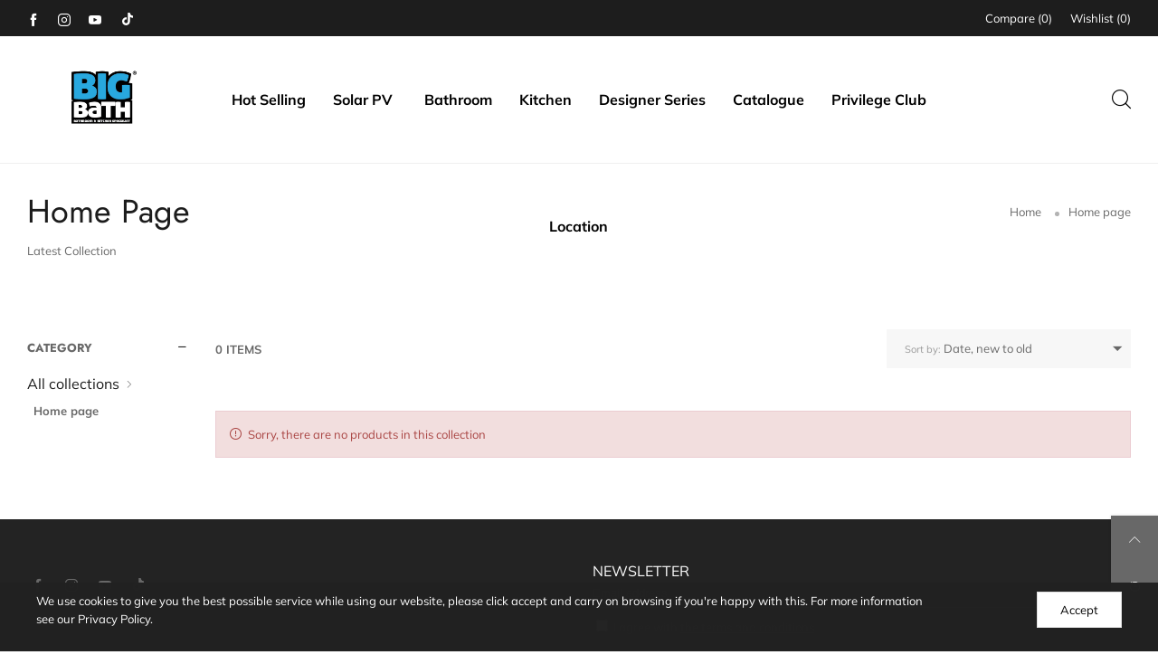

--- FILE ---
content_type: text/html; charset=utf-8
request_url: https://www.bigbath.com.my/collections/frontpage
body_size: 49465
content:
<!doctype html>
<!--[if IE 9]> <html class="ie9 no-js" lang="en"> <![endif]-->
<!--[if (gt IE 9)|!(IE)]><!-->
  <html
  class="no-js"
  lang="en"
  > <!--<![endif]-->
  <head>
    <!-- Google Tag Manager -->
    <script>
      (function(w, d, s, l, i) {
        w[l] = w[l] || [];
        w[l].push({'gtm.start': new Date().getTime(), event: 'gtm.js'});
        var f = d.getElementsByTagName(s)[0],
          j = d.createElement(s),
          dl = l != 'dataLayer'
            ? '&l=' + l
            : '';
        j.async = true;
        j.src = 'https://www.googletagmanager.com/gtm.js?id=' + i + dl;
        f.parentNode.insertBefore(j, f);
      })(window, document, 'script', 'dataLayer', 'GTM-MCZS4P4');
    </script>
    <!-- End Google Tag Manager -->
    <script async src="https://www.googletagmanager.com/gtag/js?id=G-YJWB3KL520"></script>
    <script>
      window.dataLayer = window.dataLayer || [];
      function gtag() {
        dataLayer.push(arguments);
      }
      gtag('js', new Date());

      gtag('config', 'G-YJWB3KL520');
    </script>


    <!-- Google Tag Manager -->
    <script>
      (function(w, d, s, l, i) {
        w[l] = w[l] || [];
        w[l].push({'gtm.start': new Date().getTime(), event: 'gtm.js'});
        var f = d.getElementsByTagName(s)[0],
          j = d.createElement(s),
          dl = l != 'dataLayer'
            ? '&l=' + l
            : '';
        j.async = true;
        j.src = 'https://www.googletagmanager.com/gtm.js?id=' + i + dl;
        f.parentNode.insertBefore(j, f);
      })(window, document, 'script', 'dataLayer', 'GTM-THXS98R');
    </script>
    <!-- End Google Tag Manager -->

    <meta name="google-site-verification" content="cclwP_N00KcnWSfD1k1pv7_1qko167OllpMN_IFb5mg" />


    <!-- Google Tag Manager -->
    <script>
      (function(w, d, s, l, i) {
        w[l] = w[l] || [];
        w[l].push({'gtm.start': new Date().getTime(), event: 'gtm.js'});
        var f = d.getElementsByTagName(s)[0],
          j = d.createElement(s),
          dl = l != 'dataLayer'
            ? '&l=' + l
            : '';
        j.async = true;
        j.src = 'https://www.googletagmanager.com/gtm.js?id=' + i + dl;
        f.parentNode.insertBefore(j, f);
      })(window, document, 'script', 'dataLayer', 'GTM-KSXJRJW');
    </script>
    <!-- End Google Tag Manager -->
    <meta name="google-site-verification" content="SVNxWPw9AScZ7FB1ZFtDrwCIyrafjoiMl11_-6_kFY4" />


    <!-- Google Tag Manager -->
    <script>
      (function(w, d, s, l, i) {
        w[l] = w[l] || [];
        w[l].push({'gtm.start': new Date().getTime(), event: 'gtm.js'});
        var f = d.getElementsByTagName(s)[0],
          j = d.createElement(s),
          dl = l != 'dataLayer'
            ? '&l=' + l
            : '';
        j.async = true;
        j.src = 'https://www.googletagmanager.com/gtm.js?id=' + i + dl;
        f.parentNode.insertBefore(j, f);
      })(window, document, 'script', 'dataLayer', 'GTM-KSXJRJW');
    </script>
    <!-- End Google Tag Manager -->
    <meta name="google-site-verification" content="SVNxWPw9AScZ7FB1ZFtDrwCIyrafjoiMl11_-6_kFY4" />

    
      <link rel="stylesheet" href="https://d1owz8ug8bf83z.cloudfront.net/shopify-apps/css/smartappbanner/smartbanner.min.css">
<script src="https://d1owz8ug8bf83z.cloudfront.net/shopify-apps//js/smartappbanner/smartbanner.min.js"></script>
<meta name="smartbanner:title" content="" />
<meta name="smartbanner:author" content="">
<meta name="smartbanner:price" content="FREE">
<meta name="smartbanner:price-suffix-apple" content=" - On the App Store">
<meta name="smartbanner:price-suffix-google" content=" - In Google Play">
<meta name="smartbanner:icon-apple" content="">
<meta name="smartbanner:icon-google" content="">
<meta name="smartbanner:button" content="VIEW">
<meta name="smartbanner:button-url-apple" content="">
<meta name="smartbanner:button-url-google" content="">
<meta name="smartbanner:enabled-platforms" content="android,ios">

    
    <script> var fc_metafield_smartappbanner = {"appstatus":"disable","apptitle":"","appdescription":"","price":"FREE","iconurl":"","androidappurl":"","iosappurl":"","buttontext":"","appid":"","bottombanner":"off","productdisplay":"false","scheme":"","run":"true"}; </script>


<meta charset="utf-8">
    <meta http-equiv="X-UA-Compatible" content="IE=edge">
    <meta name="viewport" content="width=device-width,initial-scale=1">
    <meta name="theme-color" content="#bd8448"><link rel="canonical" href="https://www.bigbath.com.my/collections/frontpage"><script src="https://use.fontawesome.com/6f7f9ec6de.js"></script>
    <link
      rel="preconnect"
      href="//cdn.shopify.com"
      crossorigin>
    <link
      rel="stylesheet"
      href="//www.bigbath.com.my/cdn/shop/t/17/assets/style.css?v=2.1&v=88254941293440989341687429608"
      as="style"><link rel="dns-prefetch" href="https://ipinfo.io"><link
      rel="preload"
      as="font"
      href="//www.bigbath.com.my/cdn/fonts/muli/muli_n4.e949947cfff05efcc994b2e2db40359a04fa9a92.woff2"
      type="font/woff2"
      crossorigin><link
        rel="preload"
        as="font"
        href="//www.bigbath.com.my/cdn/fonts/muli/muli_n7.c8c44d0404947d89610714223e630c4cbe005587.woff2"
        type="font/woff2"
        crossorigin><link
      rel="preload"
      as="font"
      href="//www.bigbath.com.my/cdn/fonts/jost/jost_n4.d47a1b6347ce4a4c9f437608011273009d91f2b7.woff2"
      type="font/woff2"
      crossorigin><link
        rel="preload"
        as="font"
        href="//www.bigbath.com.my/cdn/fonts/jost/jost_n7.921dc18c13fa0b0c94c5e2517ffe06139c3615a3.woff2"
        type="font/woff2"
        crossorigin><link
      rel="preload"
      href="//www.bigbath.com.my/cdn/shop/t/17/assets/bt-icons.css?v=129186030967559570501688542076"
      as="style">
    <link
      rel="preload"
      href="//www.bigbath.com.my/cdn/shop/t/17/assets/styles.css?v=137952272433092935101687111720"
      as="style">
    <link
      rel="preload"
      href="//www.bigbath.com.my/cdn/shop/t/17/assets/bootstrap.min.css?v=57346595207427898201687111721"
      as="style"><link
        rel="preload"
        href="//www.bigbath.com.my/cdn/shop/t/17/assets/styles-collection-page.css?v=75501477018129593151687111729"
        as="style"><link
      rel="preload"
      href="//www.bigbath.com.my/cdn/shop/t/17/assets/BTShopmall.woff2?v=147853907684381073871687111719"
      as="font"
      type="font/woff2"
      crossorigin /><link
        rel="shortcut icon"
        href="//www.bigbath.com.my/cdn/shop/files/BB_logo_revised-with_black_32x32.png?v=1669024076"
        type="image/png"><title>Home page
&ndash; Big Bath Sdn Bhd</title><!-- /snippets/social-meta-tags.liquid --><meta property="og:site_name" content="Big Bath Sdn Bhd">
<meta property="og:url" content="https://www.bigbath.com.my/collections/frontpage">
<meta property="og:title" content="Home page">
<meta property="og:type" content="product.group">
<meta property="og:description" content="Big Bath the Official Online Shopping Store. We are the top and sophisticated bathroom and kitchen design in Malaysia, Singapore and Brunei! Visits Now!"><meta name="twitter:card" content="summary_large_image">
<meta name="twitter:title" content="Home page">
<meta name="twitter:description" content="Big Bath the Official Online Shopping Store. We are the top and sophisticated bathroom and kitchen design in Malaysia, Singapore and Brunei! Visits Now!">
<style data-shopify>:root {
	/*--------------------Variables----------------------*/
	/*General*/
	--bkg_body: #ffffff; /*body background*/
	--bkg_body_rgb: 255, 255, 255;
	--color_general: #686868; /*general color*/
	--color_general_rgb: 104, 104, 104;
	--color_hover: #bd8448;
	--color_link_alternative: #010101;
	--color_general_alternative_hover: #bd8448;
	--fs_general: 13px;/*font size general*/
	--fm_general: Muli, sans-serif;
	--font_style_general: normal;
  --font_weight_general: 400;
  --font-weight-general--bold: 700;
  --font-weight-general--bolder: 700;
  
  --fm_second: Jost, sans-serif;
  --font_style_second: normal;
  --font_weight_second: 400;
  --font_weight_second--bold: 700;

	/*Header*/
	--fs_header_link_mobile: 25px;/*done*/
	--bkg_header_mobile: #fafafa;
	--color_header_mobile: #1c1c1c;

	/*Section title*/
	--fs_st: 30px;/*font size section title*/
	--fs_st_mobile: 20px;/*font size section title mobile*/
	--color_st: #1c1c1c;/*color section title*/
	--color_st_rgb: 28, 28, 28;

	/*Sections Sub Title*/
	--fs_sst: 13px;/*font size section title*/
	--fs_sst_mobile: 11px;/*font size section title mobile*/
	--color_sst: #a5a5ad;/*color section title*//*done*/
	--color_st_highline: #010101;/*color section title highline *//*done*/

	/*Item*/
	--fs_item: 14px;/*font size item*/
	--color_item: #808080;
	--fs_price: 13px;
	--fs_compare_price: 13px;
	--color_price: #363636;
	--color_compare_price: #c9c9c9;
	--color_review_stars: #fdd835;
	--swatch_size: 22px;
	--swatch_text_color: #1c1c1c;
	--swatch_text_color_rgb: 28, 28, 28;
	--swatch_border_color: #d6d6d6;
	--bkg_countdown: rgba(232, 232, 232, 0.8);
	--item_vendor_color: #000;
	--item_vendor_fs: 10px;
	/* RTE */
	--fs_rte_general: 13px;
	--fs_rte_h1: 36px;
	--fs_rte_h2: 30px;
	--fs_rte_h3: 24px;
	--fs_rte_h4: 18px;
	--fs_rte_h5: 14px;
	--fs_rte_h6: 12px;
	
	/*Buttons*/
	/* Basic button */
	--color_btn_basic: #000;
	--border_btn_basic: #000;
	--bkg_btn_basic: #fff;
	--color_btn_basic_hover: #202223;
	--border_btn_basic_hover: #babfc3;
	--bkg_btn_basic_hover: #f6f6f7;
	/* Primary button */
	--color_btn_s1: #ffffff;
	--border_btn_s1: #010101;
	--bkg_btn_s1: #010101;
	--color_btn_s1_hover: #010101;
	--border_btn_s1_hover: #010101;
	--bkg_btn_s1_hover: #ffffff;
	
	/* Secondary button */
	--color_btn_s2: #000000;
	--border_btn_s2: #e0e0e0;
	--bkg_btn_s2: #ffffff;
	--color_btn_s2_hover: #ffffff;
	--border_btn_s2_hover: #000000;
	--bkg_btn_s2_hover: #000000;
	/* Outline button */
	--color_btn_s3: #010101;
	--border_btn_s3: #010101;
	--color_btn_s3_hover: #ffffff;
	--border_btn_s3_hover: #010101;
	--bkg_btn_s3_hover: #010101;
	/* Plan & underlined button */
	--color_btn_plain: #0661af;
	--color_btn_plain_hover: #0777d7;
	
	/* cart button on product page */
	--color_btn_cart: #fff;
	--bkg_btn_cart: #000;

	/*Tab title*/
	--fs_tt: 16px;/*font size tab title*/
	--fs_tt_mobile: 14px;/*font size tab title mobile*/
	--color_tt: #000000;/*color tab title*/
	--color_tt_rgb: 0, 0, 0;/*color tab title rgb*/

	/*Navigation*/
	--color_link: #1c1c1c; /*color link*/
	--bkg_nav_item_hover: transparent;/*background nav item hover*/
	--color_nav_item_hover: #bd8448;/*color nav item hover*/

	/* Slider */
	--slider_btn_color: #fff;
	--slider_btn_background_color: #000;
	--slider_btn_background_color_rgb: 0, 0, 0;--arrow-prev-content: '\e879';
	--arrow-next-content: '\e87a';
	--arrow-prev-title-content: '\e957';
	--arrow-next-title-content: '\e956';/* Cart progress bar */
	--cart_free_bkg: #b9b9b9;
	--cart_free_bar_color: #25a71d;
	--cart_free_text_color: #fff;

	--cookie_consent_color: #ffffff;
	/*Footer*/
	--bkg_footer: #ccc;/*background footer*/
	--fs_footer_column_title: 16px;/*font size footer column title*/
	--color_footer_column_title: #ffffff;/*color footer column title*/
	--fs_footer_column_content: 13px;/*font size footer column content*/
	--color_footer_column_content: #686868;/*color footer column content*/
	--color_footer_column_content_hover: #bd8448; /*color footer link hover*/
	--bkg_newsletter: transparent;/*background input newsletter*/
	--footer_social_fs: 14px;
	--footer_social_fs_wrap: 24px;
	
	/*Input field*/
	--border_input: #f5f5f5;/*border color input*/
	--border_input_focus: #010101;/*border color input focus*/
	
	/*Compare popup*/
	--color_popup_badge: #2cb752;

	/*Blog page*/
	--color_date_author: #959595;
	--color_article_title: #000000;

	/*Product page*/
	--bkg_product_single: #d6f3ee;
	--fs_product_price_sale_single: 14px;
	--fs_product_price_sale_single_mobile: 14px;
	--color_border_qty: #b3b3b3;
	--input_qty: #333;
	--color_discount_text_single: #686868;
	--buy_btn_color: #fcfcfc;
	--buy_btn_bkg_color: #515151;
	--buy_btn_border_color: #515151;
	--buy_btn_color_hover: #fff;
	--buy_btn_bkg_color_hover: #242424;
	--buy_btn_border_color_hover: #6a6a6a;
	--sticky_cart_bkg: rgba(255, 255, 255, 0.97);
	--product_page_countdown_color1: #272727;
	--product_page_countdown_color2: #a9a9a9;
	--product_page_countdown_bkg: #f0f0f0;
	--swatch_size_single: 22px;
	/* Page title */
	--fs_page_title: 30px;
	--fs_page_title_dk: 36px;
}</style><style rel="stylesheet">
@font-face {
  font-family: Muli;
  font-weight: 400;
  font-style: normal;
  font-display: swap;
  src: url("//www.bigbath.com.my/cdn/fonts/muli/muli_n4.e949947cfff05efcc994b2e2db40359a04fa9a92.woff2") format("woff2"),
       url("//www.bigbath.com.my/cdn/fonts/muli/muli_n4.35355e4a0c27c9bc94d9af3f9bcb586d8229277a.woff") format("woff");
}

@font-face {
  font-family: Muli;
  font-weight: 500;
  font-style: normal;
  font-display: swap;
  src: url("//www.bigbath.com.my/cdn/fonts/muli/muli_n5.42406f20a7ccca1e01311dc690905ffca2c49e4b.woff2") format("woff2"),
       url("//www.bigbath.com.my/cdn/fonts/muli/muli_n5.edc61b4ccf7201dbc1e6093959c796eeb8e38e67.woff") format("woff");
}

@font-face {
  font-family: Muli;
  font-weight: 700;
  font-style: normal;
  font-display: swap;
  src: url("//www.bigbath.com.my/cdn/fonts/muli/muli_n7.c8c44d0404947d89610714223e630c4cbe005587.woff2") format("woff2"),
       url("//www.bigbath.com.my/cdn/fonts/muli/muli_n7.4cbcffea6175d46b4d67e9408244a5b38c2ac568.woff") format("woff");
}

@font-face {
  font-family: Muli;
  font-weight: 400;
  font-style: italic;
  font-display: swap;
  src: url("//www.bigbath.com.my/cdn/fonts/muli/muli_i4.c0a1ea800bab5884ab82e4eb25a6bd25121bd08c.woff2") format("woff2"),
       url("//www.bigbath.com.my/cdn/fonts/muli/muli_i4.a6c39b1b31d876de7f99b3646461aa87120de6ed.woff") format("woff");
}

@font-face {
  font-family: Muli;
  font-weight: 700;
  font-style: italic;
  font-display: swap;
  src: url("//www.bigbath.com.my/cdn/fonts/muli/muli_i7.34eedbf231efa20bd065d55f6f71485730632c7b.woff2") format("woff2"),
       url("//www.bigbath.com.my/cdn/fonts/muli/muli_i7.2b4df846821493e68344d0b0212997d071bf38b7.woff") format("woff");
}

@font-face {
  font-family: Jost;
  font-weight: 400;
  font-style: normal;
  font-display: swap;
  src: url("//www.bigbath.com.my/cdn/fonts/jost/jost_n4.d47a1b6347ce4a4c9f437608011273009d91f2b7.woff2") format("woff2"),
       url("//www.bigbath.com.my/cdn/fonts/jost/jost_n4.791c46290e672b3f85c3d1c651ef2efa3819eadd.woff") format("woff");
}

@font-face {
  font-family: Jost;
  font-weight: 700;
  font-style: normal;
  font-display: swap;
  src: url("//www.bigbath.com.my/cdn/fonts/jost/jost_n7.921dc18c13fa0b0c94c5e2517ffe06139c3615a3.woff2") format("woff2"),
       url("//www.bigbath.com.my/cdn/fonts/jost/jost_n7.cbfc16c98c1e195f46c536e775e4e959c5f2f22b.woff") format("woff");
}

.container {
  margin-right: auto;
  margin-left: auto;
  padding-left: 15px;
  padding-right: 15px
}
.container:before,
.container:after {
  content: " ";
  display: table
}
.container:after {
  clear: both
}
@media(min-width: 768px) {
  .container {
    width: 760px
  }
}
@media(min-width: 992px) {
  .container {
    width: 980px
  }
}
@media(min-width: 1200px) {
  .container {
    width: 1180px
  }
}
.container-fluid {
  margin-right: auto;
  margin-left: auto;
  padding-left: 15px;
  padding-right: 15px
}
.container-fluid:before,
.container-fluid:after {
  content: " ";
  display: table
}
.container-fluid:after {
  clear: both
}
.row {
  margin-left: -15px;
  margin-right: -15px
}
.row:before,
.row:after {
  content: " ";
  display: table
}
.row:after {
  clear: both
}
.col-xs-1,
.col-sm-1,
.col-md-1,
.col-lg-1,
.col-xs-2,
.col-sm-2,
.col-md-2,
.col-lg-2,
.col-xs-3,
.col-sm-3,
.col-md-3,
.col-lg-3,
.col-xs-4,
.col-sm-4,
.col-md-4,
.col-lg-4,
.col-xs-5,
.col-sm-5,
.col-md-5,
.col-lg-5,
.col-xs-6,
.col-sm-6,
.col-md-6,
.col-lg-6,
.col-xs-7,
.col-sm-7,
.col-md-7,
.col-lg-7,
.col-xs-8,
.col-sm-8,
.col-md-8,
.col-lg-8,
.col-xs-9,
.col-sm-9,
.col-md-9,
.col-lg-9,
.col-xs-10,
.col-sm-10,
.col-md-10,
.col-lg-10,
.col-xs-11,
.col-sm-11,
.col-md-11,
.col-lg-11,
.col-xs-12,
.col-sm-12,
.col-md-12,
.col-lg-12 {
  position: relative;
  min-height: 1px;
  padding-left: 15px;
  padding-right: 15px
}
.col-xs-1,
.col-xs-2,
.col-xs-3,
.col-xs-4,
.col-xs-5,
.col-xs-6,
.col-xs-7,
.col-xs-8,
.col-xs-9,
.col-xs-10,
.col-xs-11,
.col-xs-12 {
  float: left
}
.col-xs-1 {
  width: 8.33333%
}
.col-xs-2 {
  width: 16.66667%
}
.col-xs-3 {
  width: 25%
}
.col-xs-4 {
  width: 33.33333%
}
.col-xs-5 {
  width: 41.66667%
}
.col-xs-6 {
  width: 50%
}
.col-xs-7 {
  width: 58.33333%
}
.col-xs-8 {
  width: 66.66667%
}
.col-xs-9 {
  width: 75%
}
.col-xs-10 {
  width: 83.33333%
}
.col-xs-11 {
  width: 91.66667%
}
.col-xs-12 {
  width: 100%
}
.col-xs-pull-0 {
  right: auto
}
.col-xs-pull-1 {
  right: 8.33333%
}
.col-xs-pull-2 {
  right: 16.66667%
}
.col-xs-pull-3 {
  right: 25%
}
.col-xs-pull-4 {
  right: 33.33333%
}
.col-xs-pull-5 {
  right: 41.66667%
}
.col-xs-pull-6 {
  right: 50%
}
.col-xs-pull-7 {
  right: 58.33333%
}
.col-xs-pull-8 {
  right: 66.66667%
}
.col-xs-pull-9 {
  right: 75%
}
.col-xs-pull-10 {
  right: 83.33333%
}
.col-xs-pull-11 {
  right: 91.66667%
}
.col-xs-pull-12 {
  right: 100%
}
.col-xs-push-0 {
  left: auto
}
.col-xs-push-1 {
  left: 8.33333%
}
.col-xs-push-2 {
  left: 16.66667%
}
.col-xs-push-3 {
  left: 25%
}
.col-xs-push-4 {
  left: 33.33333%
}
.col-xs-push-5 {
  left: 41.66667%
}
.col-xs-push-6 {
  left: 50%
}
.col-xs-push-7 {
  left: 58.33333%
}
.col-xs-push-8 {
  left: 66.66667%
}
.col-xs-push-9 {
  left: 75%
}
.col-xs-push-10 {
  left: 83.33333%
}
.col-xs-push-11 {
  left: 91.66667%
}
.col-xs-push-12 {
  left: 100%
}
.col-xs-offset-0 {
  margin-left: 0
}
.col-xs-offset-1 {
  margin-left: 8.33333%
}
.col-xs-offset-2 {
  margin-left: 16.66667%
}
.col-xs-offset-3 {
  margin-left: 25%
}
.col-xs-offset-4 {
  margin-left: 33.33333%
}
.col-xs-offset-5 {
  margin-left: 41.66667%
}
.col-xs-offset-6 {
  margin-left: 50%
}
.col-xs-offset-7 {
  margin-left: 58.33333%
}
.col-xs-offset-8 {
  margin-left: 66.66667%
}
.col-xs-offset-9 {
  margin-left: 75%
}
.col-xs-offset-10 {
  margin-left: 83.33333%
}
.col-xs-offset-11 {
  margin-left: 91.66667%
}
.col-xs-offset-12 {
  margin-left: 100%
}
@media(min-width: 768px) {
  .col-sm-1,
  .col-sm-2,
  .col-sm-3,
  .col-sm-4,
  .col-sm-5,
  .col-sm-6,
  .col-sm-7,
  .col-sm-8,
  .col-sm-9,
  .col-sm-10,
  .col-sm-11,
  .col-sm-12 {
    float: left
  }
  .col-sm-1 {
    width: 8.33333%
  }
  .col-sm-2 {
    width: 16.66667%
  }
  .col-sm-3 {
    width: 25%
  }
  .col-sm-4 {
    width: 33.33333%
  }
  .col-sm-5 {
    width: 41.66667%
  }
  .col-sm-6 {
    width: 50%
  }
  .col-sm-7 {
    width: 58.33333%
  }
  .col-sm-8 {
    width: 66.66667%
  }
  .col-sm-9 {
    width: 75%
  }
  .col-sm-10 {
    width: 83.33333%
  }
  .col-sm-11 {
    width: 91.66667%
  }
  .col-sm-12 {
    width: 100%
  }
  .col-sm-pull-0 {
    right: auto
  }
  .col-sm-pull-1 {
    right: 8.33333%
  }
  .col-sm-pull-2 {
    right: 16.66667%
  }
  .col-sm-pull-3 {
    right: 25%
  }
  .col-sm-pull-4 {
    right: 33.33333%
  }
  .col-sm-pull-5 {
    right: 41.66667%
  }
  .col-sm-pull-6 {
    right: 50%
  }
  .col-sm-pull-7 {
    right: 58.33333%
  }
  .col-sm-pull-8 {
    right: 66.66667%
  }
  .col-sm-pull-9 {
    right: 75%
  }
  .col-sm-pull-10 {
    right: 83.33333%
  }
  .col-sm-pull-11 {
    right: 91.66667%
  }
  .col-sm-pull-12 {
    right: 100%
  }
  .col-sm-push-0 {
    left: auto
  }
  .col-sm-push-1 {
    left: 8.33333%
  }
  .col-sm-push-2 {
    left: 16.66667%
  }
  .col-sm-push-3 {
    left: 25%
  }
  .col-sm-push-4 {
    left: 33.33333%
  }
  .col-sm-push-5 {
    left: 41.66667%
  }
  .col-sm-push-6 {
    left: 50%
  }
  .col-sm-push-7 {
    left: 58.33333%
  }
  .col-sm-push-8 {
    left: 66.66667%
  }
  .col-sm-push-9 {
    left: 75%
  }
  .col-sm-push-10 {
    left: 83.33333%
  }
  .col-sm-push-11 {
    left: 91.66667%
  }
  .col-sm-push-12 {
    left: 100%
  }
  .col-sm-offset-0 {
    margin-left: 0
  }
  .col-sm-offset-1 {
    margin-left: 8.33333%
  }
  .col-sm-offset-2 {
    margin-left: 16.66667%
  }
  .col-sm-offset-3 {
    margin-left: 25%
  }
  .col-sm-offset-4 {
    margin-left: 33.33333%
  }
  .col-sm-offset-5 {
    margin-left: 41.66667%
  }
  .col-sm-offset-6 {
    margin-left: 50%
  }
  .col-sm-offset-7 {
    margin-left: 58.33333%
  }
  .col-sm-offset-8 {
    margin-left: 66.66667%
  }
  .col-sm-offset-9 {
    margin-left: 75%
  }
  .col-sm-offset-10 {
    margin-left: 83.33333%
  }
  .col-sm-offset-11 {
    margin-left: 91.66667%
  }
  .col-sm-offset-12 {
    margin-left: 100%
  }
}
@media(min-width: 992px) {
  .col-md-1,
  .col-md-2,
  .col-md-3,
  .col-md-4,
  .col-md-5,
  .col-md-6,
  .col-md-7,
  .col-md-8,
  .col-md-9,
  .col-md-10,
  .col-md-11,
  .col-md-12 {
    float: left
  }
  .col-md-1 {
    width: 8.33333%
  }
  .col-md-2 {
    width: 16.66667%
  }
  .col-md-3 {
    width: 25%
  }
  .col-md-4 {
    width: 33.33333%
  }
  .col-md-5 {
    width: 41.66667%
  }
  .col-md-6 {
    width: 50%
  }
  .col-md-7 {
    width: 58.33333%
  }
  .col-md-8 {
    width: 66.66667%
  }
  .col-md-9 {
    width: 75%
  }
  .col-md-10 {
    width: 83.33333%
  }
  .col-md-11 {
    width: 91.66667%
  }
  .col-md-12 {
    width: 100%
  }
  .col-md-pull-0 {
    right: auto
  }
  .col-md-pull-1 {
    right: 8.33333%
  }
  .col-md-pull-2 {
    right: 16.66667%
  }
  .col-md-pull-3 {
    right: 25%
  }
  .col-md-pull-4 {
    right: 33.33333%
  }
  .col-md-pull-5 {
    right: 41.66667%
  }
  .col-md-pull-6 {
    right: 50%
  }
  .col-md-pull-7 {
    right: 58.33333%
  }
  .col-md-pull-8 {
    right: 66.66667%
  }
  .col-md-pull-9 {
    right: 75%
  }
  .col-md-pull-10 {
    right: 83.33333%
  }
  .col-md-pull-11 {
    right: 91.66667%
  }
  .col-md-pull-12 {
    right: 100%
  }
  .col-md-push-0 {
    left: auto
  }
  .col-md-push-1 {
    left: 8.33333%
  }
  .col-md-push-2 {
    left: 16.66667%
  }
  .col-md-push-3 {
    left: 25%
  }
  .col-md-push-4 {
    left: 33.33333%
  }
  .col-md-push-5 {
    left: 41.66667%
  }
  .col-md-push-6 {
    left: 50%
  }
  .col-md-push-7 {
    left: 58.33333%
  }
  .col-md-push-8 {
    left: 66.66667%
  }
  .col-md-push-9 {
    left: 75%
  }
  .col-md-push-10 {
    left: 83.33333%
  }
  .col-md-push-11 {
    left: 91.66667%
  }
  .col-md-push-12 {
    left: 100%
  }
  .col-md-offset-0 {
    margin-left: 0
  }
  .col-md-offset-1 {
    margin-left: 8.33333%
  }
  .col-md-offset-2 {
    margin-left: 16.66667%
  }
  .col-md-offset-3 {
    margin-left: 25%
  }
  .col-md-offset-4 {
    margin-left: 33.33333%
  }
  .col-md-offset-5 {
    margin-left: 41.66667%
  }
  .col-md-offset-6 {
    margin-left: 50%
  }
  .col-md-offset-7 {
    margin-left: 58.33333%
  }
  .col-md-offset-8 {
    margin-left: 66.66667%
  }
  .col-md-offset-9 {
    margin-left: 75%
  }
  .col-md-offset-10 {
    margin-left: 83.33333%
  }
  .col-md-offset-11 {
    margin-left: 91.66667%
  }
  .col-md-offset-12 {
    margin-left: 100%
  }
}
@media(min-width: 1200px) {
  .col-lg-1,
  .col-lg-2,
  .col-lg-3,
  .col-lg-4,
  .col-lg-5,
  .col-lg-6,
  .col-lg-7,
  .col-lg-8,
  .col-lg-9,
  .col-lg-10,
  .col-lg-11,
  .col-lg-12 {
    float: left
  }
  .col-lg-1 {
    width: 8.33333%
  }
  .col-lg-2 {
    width: 16.66667%
  }
  .col-lg-3 {
    width: 25%
  }
  .col-lg-4 {
    width: 33.33333%
  }
  .col-lg-5 {
    width: 41.66667%
  }
  .col-lg-6 {
    width: 50%
  }
  .col-lg-7 {
    width: 58.33333%
  }
  .col-lg-8 {
    width: 66.66667%
  }
  .col-lg-9 {
    width: 75%
  }
  .col-lg-10 {
    width: 83.33333%
  }
  .col-lg-11 {
    width: 91.66667%
  }
  .col-lg-12 {
    width: 100%
  }
  .col-lg-pull-0 {
    right: auto
  }
  .col-lg-pull-1 {
    right: 8.33333%
  }
  .col-lg-pull-2 {
    right: 16.66667%
  }
  .col-lg-pull-3 {
    right: 25%
  }
  .col-lg-pull-4 {
    right: 33.33333%
  }
  .col-lg-pull-5 {
    right: 41.66667%
  }
  .col-lg-pull-6 {
    right: 50%
  }
  .col-lg-pull-7 {
    right: 58.33333%
  }
  .col-lg-pull-8 {
    right: 66.66667%
  }
  .col-lg-pull-9 {
    right: 75%
  }
  .col-lg-pull-10 {
    right: 83.33333%
  }
  .col-lg-pull-11 {
    right: 91.66667%
  }
  .col-lg-pull-12 {
    right: 100%
  }
  .col-lg-push-0 {
    left: auto
  }
  .col-lg-push-1 {
    left: 8.33333%
  }
  .col-lg-push-2 {
    left: 16.66667%
  }
  .col-lg-push-3 {
    left: 25%
  }
  .col-lg-push-4 {
    left: 33.33333%
  }
  .col-lg-push-5 {
    left: 41.66667%
  }
  .col-lg-push-6 {
    left: 50%
  }
  .col-lg-push-7 {
    left: 58.33333%
  }
  .col-lg-push-8 {
    left: 66.66667%
  }
  .col-lg-push-9 {
    left: 75%
  }
  .col-lg-push-10 {
    left: 83.33333%
  }
  .col-lg-push-11 {
    left: 91.66667%
  }
  .col-lg-push-12 {
    left: 100%
  }
  .col-lg-offset-0 {
    margin-left: 0
  }
  .col-lg-offset-1 {
    margin-left: 8.33333%
  }
  .col-lg-offset-2 {
    margin-left: 16.66667%
  }
  .col-lg-offset-3 {
    margin-left: 25%
  }
  .col-lg-offset-4 {
    margin-left: 33.33333%
  }
  .col-lg-offset-5 {
    margin-left: 41.66667%
  }
  .col-lg-offset-6 {
    margin-left: 50%
  }
  .col-lg-offset-7 {
    margin-left: 58.33333%
  }
  .col-lg-offset-8 {
    margin-left: 66.66667%
  }
  .col-lg-offset-9 {
    margin-left: 75%
  }
  .col-lg-offset-10 {
    margin-left: 83.33333%
  }
  .col-lg-offset-11 {
    margin-left: 91.66667%
  }
  .col-lg-offset-12 {
    margin-left: 100%
  }
}
.clearfix:before,
.clearfix:after {
  content: " ";
  display: table
}
.clearfix:after {
  clear: both
}
.center-block {
  display: block;
  margin-left: auto;
  margin-right: auto
}
.pull-right {
  float: right !important
}
.pull-left {
  float: left !important
}
.hide {
  display: none !important
}
.show {
  display: block !important
}
.invisible {
  visibility: hidden
}
.text-hide {
  font: 0 / 0 a;
  color: transparent;
  text-shadow: none;
  background-color: transparent;
  border: 0
}
.hidden {
  display: none !important
}
.affix {
  position: fixed
}
@-ms-viewport {
  width: device-width
}
.visible-xs {
  display: none !important
}
.visible-sm {
  display: none !important
}
.visible-md {
  display: none !important
}
.visible-lg {
  display: none !important
}
.visible-xs-block,
.visible-xs-inline,
.visible-xs-inline-block,
.visible-sm-block,
.visible-sm-inline,
.visible-sm-inline-block,
.visible-md-block,
.visible-md-inline,
.visible-md-inline-block,
.visible-lg-block,
.visible-lg-inline,
.visible-lg-inline-block {
  display: none !important
}
@media(max-width: 767px) {
  .visible-xs {
    display: block !important
  }
  table.visible-xs {
    display: table !important
  }
  tr.visible-xs {
    display: table-row !important
  }
  th.visible-xs,
  td.visible-xs {
    display: table-cell !important
  }
}
@media(max-width: 767px) {
  .visible-xs-block {
    display: block !important
  }
}
@media(max-width: 767px) {
  .visible-xs-inline {
    display: inline !important
  }
}
@media(max-width: 767px) {
  .visible-xs-inline-block {
    display: inline-block !important
  }
}
@media(min-width: 768px) and (max-width: 991px) {
  .visible-sm {
    display: block !important
  }
  table.visible-sm {
    display: table !important
  }
  tr.visible-sm {
    display: table-row !important
  }
  th.visible-sm,
  td.visible-sm {
    display: table-cell !important
  }
}
@media(min-width: 768px) and (max-width: 991px) {
  .visible-sm-block {
    display: block !important
  }
}
@media(min-width: 768px) and (max-width: 991px) {
  .visible-sm-inline {
    display: inline !important
  }
}
@media(min-width: 768px) and (max-width: 991px) {
  .visible-sm-inline-block {
    display: inline-block !important
  }
}
@media(min-width: 992px) and (max-width: 1199px) {
  .visible-md {
    display: block !important
  }
  table.visible-md {
    display: table !important
  }
  tr.visible-md {
    display: table-row !important
  }
  th.visible-md,
  td.visible-md {
    display: table-cell !important
  }
}
@media(min-width: 992px) and (max-width: 1199px) {
  .visible-md-block {
    display: block !important
  }
}
@media(min-width: 992px) and (max-width: 1199px) {
  .visible-md-inline {
    display: inline !important
  }
}
@media(min-width: 992px) and (max-width: 1199px) {
  .visible-md-inline-block {
    display: inline-block !important
  }
}
@media(min-width: 1200px) {
  .visible-lg {
    display: block !important
  }
  table.visible-lg {
    display: table !important
  }
  tr.visible-lg {
    display: table-row !important
  }
  th.visible-lg,
  td.visible-lg {
    display: table-cell !important
  }
}
@media(min-width: 1200px) {
  .visible-lg-block {
    display: block !important
  }
}
@media(min-width: 1200px) {
  .visible-lg-inline {
    display: inline !important
  }
}
@media(min-width: 1200px) {
  .visible-lg-inline-block {
    display: inline-block !important
  }
}
@media(max-width: 767px) {
  .hidden-xs {
    display: none !important
  }
}
@media(min-width: 768px) and (max-width: 991px) {
  .hidden-sm {
    display: none !important
  }
}
@media(min-width: 992px) and (max-width: 1199px) {
  .hidden-md {
    display: none !important
  }
}
@media(min-width: 1200px) {
  .hidden-lg {
    display: none !important
  }
}
.visible-print {
  display: none !important
}
@media print {
  .visible-print {
    display: block !important
  }
  table.visible-print {
    display: table !important
  }
  tr.visible-print {
    display: table-row !important
  }
  th.visible-print,
  td.visible-print {
    display: table-cell !important
  }
}
.visible-print-block {
  display: none !important
}
@media print {
  .visible-print-block {
    display: block !important
  }
}
.visible-print-inline {
  display: none !important
}
@media print {
  .visible-print-inline {
    display: inline !important
  }
}
.visible-print-inline-block {
  display: none !important
}
@media print {
  .visible-print-inline-block {
    display: inline-block !important
  }
}
@media print {
  .hidden-print {
    display: none !important
  }
}
* {
  -webkit-box-sizing: border-box;
  box-sizing: border-box
}
*:before,
*:after {
  -webkit-box-sizing: border-box;
  box-sizing: border-box
}
html {
  -ms-text-size-adjust: 100%;
  -webkit-text-size-adjust: 100%;
  -webkit-tap-highlight-color: rgba(0, 0, 0, 0)
}
body {
  font-family: var(--fm_general);
  font-size: var(--fs_general);
  font-style: var(--font_style_general);
  font-weight: var(--font_weight_general);
  background: var(--bkg_body);
  color: var(--color_general);
  margin: 0;
  line-height: 1.55em;
  font-smooth: always;
  font-smoothing: antialiased;
  -moz-font-smoothing: antialiased;
  -webkit-font-smoothing: antialiased
}
.row:before,
.row:after {
  display: block
}
article,
aside,
details,
figcaption,
figure,
footer,
header,
hgroup,
main,
menu,
nav,
section,
summary {
  display: block
}
a {
  color: var(--color_link);
  text-decoration: none;
  background-color: transparent
}
img {
  border: 0;
  vertical-align: middle
}
input {
  background: none;
  border: 1px solid rgba(var(--color_general_rgb), 0.05)
}
input[type="number"]::-webkit-inner-spin-button,
input[type="number"]::-webkit-outer-spin-button {
  -webkit-appearance: none;
  marign: 0
}
input[type="number"] {
  -moz-appearance: textfield
}
.alternative {
  color: var(--color_link_alternative)
}
hr {
  margin-top: 20px;
  margin-bottom: 20px;
  border: 0;
  border-top: 1px solid rgba(var(--color_general_rgb), 0.5)
}
select {
  -webkit-appearance: none;
  -moz-appearance: none;
  appearance: none;
  border: none;padding-right: 18px;
  height: 30px;
  background: 0 0
}
.select:after {
  margin-left: -13px
}
.select--bordered {
  padding: 3px 0;
  border-bottom: 1px solid rgba(var(--color_general_rgb), 0.05)
}
.select--field {
  border: 1px solid rgba(var(--border_input), 0.03);
  background: rgba(var(--color_general_rgb), 0.05);
  padding: 5px 10px
}
input[type="text"],
input[type="search"],
input[type="textarea"],
input[type="password"],
input[type="email"],
input[type="tel"],
input[type="number"],
select {
  font-size: 16px
}
@media(min-width: 992px) {
  input[type="text"],
  input[type="search"],
  input[type="textarea"],
  input[type="password"],
  input[type="email"],
  input[type="tel"],
  input[type="number"],
  select {
    font-size: 13px
  }
}
select,
input {
  border-radius: 0
}
ul > li {
  list-style: none
}
.db {
  display: block
}
i {
  font-size: 100%
}
p {
  margin: 0 0 0.5rem
}
@media(min-width: 768px) {
  p {
    margin: 0 0 1rem
  }
}
@font-face {
  font-family: 'BTShopmall';
  src: url('//www.bigbath.com.my/cdn/shop/t/17/assets/BTShopmall.eot?v=111814934585097444841687111719');
  src: url('//www.bigbath.com.my/cdn/shop/t/17/assets/BTShopmall.eot?v=111814934585097444841687111719#iefix') format("embedded-opentype"), url('//www.bigbath.com.my/cdn/shop/t/17/assets/BTShopmall.woff2?v=147853907684381073871687111719') format("woff2"), url('//www.bigbath.com.my/cdn/shop/t/17/assets/BTShopmall.ttf?v=149767869575870691061687111729') format("truetype"), url('//www.bigbath.com.my/cdn/shop/t/17/assets/BTShopmall.woff?v=94167232525920625891687111714') format("woff"), url('//www.bigbath.com.my/cdn/shop/t/17/assets/BTShopmall.svg?v=163772325073307180831687111719#BTShopmall') format("svg");
  font-weight: normal;
  font-style: normal;
  font-display: swap
}
[class^="lnr-"],
[class*=" lnr-"] {
  font-family: 'BTShopmall' !important;
  speak: none;
  font-style: normal;
  font-weight: normal;
  font-variant: normal;
  text-transform: none;
  line-height: 1;
  -webkit-font-smoothing: antialiased;
  -moz-osx-font-smoothing: grayscale;
  visibility: visible
}
.text-uppercase {
  text-transform: uppercase
}
.dib {
  display: inline-block
}
.por {
  position: relative
}
.text-left {
  text-align: left}
.text-right {
  text-align: right}
.text-center {
  text-align: center
}
.w100 {
  width: 100%
}
.h100 {
  height: 100%
}
.hide-in-loading {
  display: none
}
.grid__item.banner-item {
  margin-bottom: 0
}
.list--inline {
  padding: 0;
  margin: 0
}
.list--inline li {
  display: inline-block;
  margin-bottom: 0;
  vertical-align: middle
}
.center-abs {
  left: 0;
  right: 0;
  margin-left: auto;
  margin-right: auto
}
.h1,
h1 {
  font-size: var(--fs_rte_h1)
}
.h2,
h2 {
  font-size: var(--fs_rte_h2)
}
.h3,
h3 {
  font-size: var(--fs_rte_h3)
}
.h4,
h4 {
  font-size: var(--fs_rte_h4)
}
.h5,
h5 {
  font-size: var(--fs_rte_h5)
}
.h6,
h6 {
  font-size: var(--fs_rte_h6)
}
.page-title {
  color: var(--page_title_color);
  padding-bottom: 20px;
  margin-top: 0;
  font-size: 36px;
  line-height: 1.35
}
.container-fluid {
  margin-right: auto;
  margin-left: auto;
  padding-left: 15px;
  padding-right: 15px
}
@media(min-width: 992px) {
  .container-fluid {
    padding-left: 30px;
    padding-right: 30px
  }
}
@media(min-width: 1366px) {
  .container-fluid {
    padding-left: 45px;
    padding-right: 45px
  }
}
@media(min-width: 1920px) {
  .container-fluid {
    padding-left: 115px;
    padding-right: 115px
  }
}
@media(min-width: 2300px) {
  .container {
    width: 1920px
  }
}
@media(max-width: 767px) {
  .fs-mb {
    font-size: 13px
  }
}
@media(min-width: 992px) {
  .footer__linklist--bottom li {
    display: inline-block
  }
}
.show-in-sticky {
  display: none
}
@media(max-width: 767px) {
  .footer__column__title--state:after {
    right
    : 0
  }
  .mobile-text-left {
    text-align: left}
  .mobile-text-center {
    text-align: center
  }
  .mobile-text-right {
    text-align: right}
}
@media(max-width: 991px) {
  .tbs-text-left {
    text-align: left}
  .tbs-text-center {
    text-align: center
  }
  .tbs-text-right {
    text-align: right}
}
.search-full {
  position: absolute;
  top: auto;
  left: 0;
  background: var(--bkg_body);
  z-index: 2;
  overflow-y: auto;
  -webkit-overflow-scrolling: touch
}
.lazy-bkg {
  background-repeat: no-repeat;
  background-position: center top
}
.lazy-bkg--contain {
  background-size: contain
}
.lazy-bkg--cover {
  background-size: cover
}
.fcl__arrow {
  vertical-align: middle
}
.skeleton {
  background: rgba(var(--color_general_rgb), 0.1)
}
.social-sharing {
  margin-left: 15px
}
.socical-icons__name {
  padding-left: 3px
}
.checkbox-one-line__label {
  padding-left: 2em
}
.checkbox-one-line__label:before {
  left
  : 0
}
.overlay {
  cursor: url('//www.bigbath.com.my/cdn/shop/t/17/assets/cross.svg?v=183898340478754704861687111714'), url('//www.bigbath.com.my/cdn/shop/t/17/assets/cross.png?v=140823381769319318441687111715'), pointer
}
.fw-bold {
  font-weight: var(--font-weight-general--bold)
}
.secondary-font,
h1,
h2,
h3,
h4,
h5,
h6 {
  font-family: var(--fm_second);
  font-style: var(--font_style_second);
  font-weight: var(--font_weight_second)
}
.secondary-font.fw-bold,
h1.fw-bold,
h2.fw-bold,
h3.fw-bold,
h4.fw-bold,
h5.fw-bold,
h6.fw-bold {
  font-weight: var(--font_weight_second--bold)
}
.mobile-nav__arrow {
  width: 40px;
  min-height: 20px;margin-right: -13.5px
}
.bt-sidebar__inner {
  position: fixed;
  top: 0;
  left: 100%;
  overflow-x: hidden;
  overflow-y: auto
}
.bt-sidebar__inner--left {
  left: 0;
  -webkit-transform: translateX(-100%);
  transform: translateX(-100%)
}
.bt-sidebar__inner--right {
  left: 100%
}
.modal {
  display: none
}
h1.page-title,
h1.article__title,
h1.breadcrumbs__name {
  font-size: var(--fs_page_title)
}
@media(min-width: 992px) {
  h1.page-title,
  h1.article__title,
  h1.breadcrumbs__name {
    font-size: var(--fs_page_title_dk)
  }
}
.col-xs-20 {
  width: 20%
}
@media(min-width: 768px) {
  .col-sm-20 {
    width: 20%
  }
}
@media(min-width: 992px) {
  .col-md-20 {
    width: 20%
  }
}
@media(min-width: 1200px) {
  .col-lg-20 {
    width: 20%
  }
}
.grid {
  display: -ms-flex;
  display: -webkit-box;
  display: -ms-flexbox;
  display: flex;
  -webkit-box-orient: horizontal;
  -webkit-box-direction: normal;
  -ms-flex-flow: row wrap;
  flex-flow: row wrap;
  margin: -10px;
  width: calc(100% + 10px*2);
  -ms-flex-wrap: wrap;
  flex-wrap: wrap
}
@media(min-width: 768px) {
  .grid {
    width: calc(100% + 15px*2);
    margin: -15px
  }
}
.grid--wide {
  margin-left: 0 !important;
  margin-right: 0 !important;
  width: 100%
}
.grid__item {
  outline: none;
  padding: 10px
}
@media(min-width: 768px) {
  .grid__item {
    padding: 15px
  }
}
.grid__item--big .item__top {
  width: 100%
}
[class*="grid--"] .grid__item {
  width: 50%
}
.grid--full .grid__item {
  width: 100%
}
@media(min-width: 768px) {
  .grid--medium .grid__item,
  .grid--small .grid__item {
    width: 25%
  }
  .grid--large .grid__item {
    width: 33.33%
  }
  .grid--very-large .grid__item {
    width: 50%
  }
}
@media(min-width: 1200px) {
  .grid--small .grid__item {
    width: 20%
  }
}
@media(max-width: 767px) {
  .grid--full-mobile .grid__item {
    width: 100%
  }
  .use-touch-mobile .grid__item {
    width: 60%;
    min-width: 60%
  }
  .use-touch-mobile.grid--full .grid__item,
  .use-touch-mobile.grid--very-large .grid__item {
    width: 75%;
    min-width: 75%
  }
}
.item__name {
  display: block
}
@media(max-width: 767px) {
  .item__name {
    white-space: normal
  }
}
.item__bottom .product-price {
  padding-top: 3px;
  -webkit-transition: ease-in-out all 0.3s;
  transition: ease-in-out all 0.3s
}
.no-gutter {
  padding-left: 0 !important;
  padding-right: 0 !important
}
.no-gutter--left {
  padding-left: 0 !important
}
.no-gutter--right {
  padding-right: 0 !important
}
.gutter-bottom {
  padding-bottom: 20px
}
.gutter-top {
  padding-top: 20px
}
.gutter-ele-bottom {
  padding-bottom: 10px
}
.gutter-ele-top {
  padding-top: 10px
}
.gutter-ele-small-bottom {
  padding-bottom: 5px
}
.gutter-ele-small-top {
  padding-top: 5px
}
.distance-top-ele {
  margin-top: 10px
}
.distance-bottom-ele {
  margin-bottom: 10px
}
.big-gutter-top {
  padding-top: 30px
}
.big-gutter-bottom {
  padding-bottom: 30px
}
@media(min-width: 992px) {
  .big-gutter-top {
    padding-top: 47px
  }
  .big-gutter-bottom {
    padding-bottom: 47px
  }
}
.margin0 {
  margin: 0
}
.position-static {
  position: static
}
.no-gutter-top {
  padding-top: 0 !important
}
@media(min-width: 768px) {
  .no-gutter-left-tb {
    padding-left: 0
  }
  .no-gutter-right-tb {
    padding-right: 0
  }
  .gutter-ele-top-tb {
    padding-top: 10px
  }
  .gutter-ele-bottom-tb {
    padding-bottom: 10px
  }
}
@media(max-width: 991px) {
  .gutter-ele-top-tbs {
    padding-top: 10px
  }
  .gutter-ele-bottom-tbs {
    padding-bottom: 10px
  }
}
@media(max-width: 767px) {
  .no-gutter-left-mb {
    padding-left: 0
  }
  .no-gutter-right-mb {
    padding-right: 0
  }
  .gutter-ele-top-mb {
    padding-top: 10px
  }
  .gutter-ele-bottom-mb {
    padding-bottom: 10px
  }
}
.field__label {
  color: var(--color_general)
}
.field__input {
  border: solid 1px var(--border_input);
  outline: 0;
  height: 37px;
  line-height: 37px;
  padding: 0 10px;
  background: rgba(var(--color_general_rgb), 0.05);
  margin-top: 5px
}
.nav-tabs {
  -ms-flex-flow: nowrap !important;
  flex-flow: nowrap !important;
  overflow-x: auto;
  overflow-y: hidden;
  white-space: nowrap;
  -webkit-box-shadow: none;
  box-shadow: none;
  max-width: 100%;
  margin: 0 -15px;
  -webkit-overflow-scrolling: touch;
  -moz-overflow-scrolling: touch;
  -ms-overflow-scrolling: touch;
  -webkit-overflow-scrolling: touch
}
.nav-tabs-mobile__select {
  border: 1px solid rgba(var(--color_tt_rgb), 0.03);
  background: rgba(var(--color_tt_rgb), 0.01);
  padding: 5px 10px
}
.nav-tabs-mobile__select:after {
  color: var(--color_tt)
}
.tab-list-handle {
  color: var(--color_tt);
  font-size: var(--fs_tt_mobile);
  font-weight: var(--font-weight-general--bold)
}
@media(min-width: 768px) {
  .nav-tab-item {
    padding: 0 15px
  }
  .nav-tab-item > a {
    color: var(--color_tt);
    position: relative
  }
  .nav-tab-item > a:after {
    content: '';
    position: absolute;
    width: calc(100% + 16px);
    bottom: -18%;
    left: -8px;
    height: 60%;
    background: rgba(var(--color_tt_rgb), 0.05);
    -webkit-transform: scaleX(0);
    transform: scaleX(0);
    -webkit-transform-origin: right;
    transform-origin: right;
    -webkit-transition: -webkit-transform 0.3s;
    transition: -webkit-transform 0.3s;
    transition: transform 0.3s;
    transition: transform 0.3s, -webkit-transform 0.3s;
    z-index: -1
  }
  .nav-tab-item.active > a {
    font-weight: var(--font-weight-general--bold)
  }
  .nav-tab-item.active > a,
  .nav-tab-item:hover > a,
  .nav-tab-item:focus > a {
    color: var(--color_tt)
  }
  .nav-tab-item.active > a:after,
  .nav-tab-item:hover > a:after,
  .nav-tab-item:focus > a:after {
    -webkit-transform: scaleX(1);
    transform: scaleX(1);
    -webkit-transform-origin: left;
    transform-origin: left
  }
}
@media(min-width: 992px) {
  .nav-tab-item a {
    font-size: var(--fs_tt)
  }
}
.tab-content > .tab-pane {
  display: none
}
.tab-content > .active {
  display: block
}
@media(min-width: 1200px) {
  .effect-hover {
    position: relative
  }
  .effect-hover__content {
    position: absolute;
    z-index: 1;
    -webkit-transition: ease-in-out all 0.3s;
    transition: ease-in-out all 0.3s;
    visibility: hidden;
    opacity: 0
  }
}
.button {
  display: -webkit-inline-box;
  display: -ms-inline-flexbox;
  display: inline-flex;
  -ms-flex-align: center;
  -moz-align-items: center;
  -ms-align-items: center;
  -o-align-items: center;
  -webkit-box-align: center;
  align-items: center;
  -webkit-box-pack: center;
  -ms-flex-pack: center;
  justify-content: center;
  font-size: 14px;
  padding: 0 25px;
  border: 1px solid;
  -webkit-transition: ease-in-out all 0.3s;
  transition: ease-in-out all 0.3s;
  text-align: center;
  text-transform: capitalize;
  height: 40px;
  line-height: 1;
  text-decoration: none
}
.button i {
  margin-left: 5px
}
.button--rad {
  border-radius: 0
}
.button--icon i {
  margin-left: 0
}
a.button {
  text-decoration: none
}
.button--square {
  width: 40px;
  height: 40px;
  padding: 0
}
.button__cart-text {
  overflow: hidden;
  white-space: nowrap;
  text-overflow: ellipsis
}
@media(max-width: 424px),
(min-width: 768px) and (max-width: 991px) {
  .button__cart-text {
    display: none
  }
}
.button--cart {
  color: var(--color_btn_cart);
  background: var(--bkg_btn_cart);
  border-color: var(--bkg_btn_cart)
}
.button--cart.soldout i:before {
  content: '\e91a'
}
@media(min-width: 1200px) {
  .grid__small .button--cart span {
    display: none
  }
}
.button--basic {
  color: var(--color_btn_basic);
  border-color: var(--border_btn_basic);
  background: var(--bkg_btn_basic)
}
.button--style1 {
  color: var(--color_btn_s1);
  border-color: var(--border_btn_s1);
  background: var(--bkg_btn_s1)
}
.button--style2 {
  color: var(--color_btn_s2);
  border-color: var(--border_btn_s2);
  background: var(--bkg_btn_s2)
}
.button--style3 {
  color: var(--color_btn_s3);
  border-color: var(--border_btn_s3);
  background: transparent
}
.button--plain,
.button--underlined {
  color: var(--color_btn_plain)
}
.button--plain {
  text-decoration: none !important
}
.button--underlined {
  text-underline-offset: 0.3rem;
  text-decoration: underline
}
.button--one-line {
  overflow: hidden
}
.button[disabled="disabled"] {
  opacity: 0.5
}
.button--item-remove {
  left
  : 10px
}
.use-slider-no-padding {
  margin-top: 0;
  margin-bottom: 0
}
.use-slider-no-padding .grid__item {
  padding-top: 0;
  padding-bottom: 0
}
@media(max-width: 767px) {
  .use-touch-mobile {
    display: -ms-flex;
    display: -webkit-box;
    display: -ms-flexbox;
    display: flex;
    -webkit-box-orient: horizontal;
    -webkit-box-direction: normal;
    -ms-flex-flow: row wrap;
    flex-flow: row wrap;
    -ms-flex-flow: row nowrap !important;
    flex-flow: row nowrap !important;
    white-space: nowrap;
    -webkit-overflow-scrolling: touch;
    -moz-overflow-scrolling: touch;
    -ms-overflow-scrolling: touch;
    -webkit-overflow-scrolling: touch;
    scroll-behavior: smooth;
    -webkit-scroll-behavior: smooth;
    overflow-x: auto;
    -webkit-backface-visibility: hidden;
    backface-visibility: hidden;
    -webkit-transform: translateZ(0);
    overflow-y: hidden
  }
  .use-touch-mobile::-webkit-scrollbar {
    display: none
  }
}
@media(min-width: 768px) {
  .ov-slider-tb {
    display: none
  }
  .use-slider:not(.slick-initialized) {
    overflow: hidden
  }
}
@media(max-width: 767px) {
  .ov-slider-mb {
    display: none
  }
}
.use-slider:not(.slick-initialized) + .slick--arrow-bottom {
  display: none
}
.header__wrap {
  position: relative
}
.header__links--flex {
  -ms-flex-align: center;
  -moz-align-items: center;
  -ms-align-items: center;
  -o-align-items: center;
  -webkit-box-align: center;
  align-items: center;
  -webkit-box-pack: end;
  -ms-flex-pack: end;
  justify-content: flex-end
}
@media(max-width: 991px) {
  .header__links {
    -webkit-box-pack: end;
    -ms-flex-pack: end;
    justify-content: flex-end;
    margin: 0 -14px
  }
}
@media(max-width: 991px) {
  .header__link {
    color: var(--color_header_mobile);
    font-size: var(--fs_header_link_mobile);
    padding: 0 14px
  }
}
.mobile-nav-bar {
  font-size: calc(var(--fs_header_link_mobile) + 7px);
  color: var(--color_header_mobile)
}
.link-list__item__link--mobile-header {
  color: var(--color_header_mobile)
}
.header--mobile {
  border-bottom: 1px solid rgba(var(--color_general_rgb), 0.05);
  z-index: 2;
  background: var(--bkg_header_mobile)
}
.abs-number {
  position: absolute;
  border-radius: 50%;
  vertical-align: middle;
  text-align: center;
  color: var(--bkg_body);
  background: var(--color_hover)
}
@media(max-width: 991px) {
  .abs-number {
    top: -7px;
    right: 3px;
    width: 20px;
    height: 20px;
    line-height: 20px;
    font-size: 13px
  }
}
@media(min-width: 992px) {
  .abs-number {
    font-size: 11px;
    width: 15px;
    height: 15px;
    line-height: 15px
  }
}
.header__logo {
  -webkit-transform: scale(0.9);
  transform: scale(0.9)
}
@media(max-width: 991px) {
  .header-mobile__max-width {
    max-width: 30%
  }
}
.use-sticky:not(.active) .show-in-sticky {
  display: none
}
.nav__item__label {
  display: inline-block;
  *display: inline;
  zoom: 1;
  position: absolute;
  top: calc(-50% - 6px);
  vertical-align: top;
  left: 100%;
  text-transform: capitalize;
  font-size: 10px;
  white-space: nowrap;
  padding: 3px 7px;
  line-height: 11px;
  font-weight: var(--font-weight-general--bold);
  border-radius: 2px;
  box-shadow: 0 6px 8px rgba(var(--color_general_rgb), 0.25);
  -webkit-box-shadow: 0 6px 8px rgba(var(--color_general_rgb), 0.25)
}
.nav__item__label:after {
  content: "";
  border: 4px solid;
  border-color: inherit;
  position: absolute;
  top: 50%;
  left: 5px;
  border-bottom-color: transparent !important;border-right-color: transparent !important;
  -webkit-transform: translateY(calc(-50% + 10px));
  transform: translateY(calc(-50% + 10px))
}
.nav__item__label--center {
  top: -100%;
  left: 50%
}
.link-list__item__link {
  position: relative
}
.section__title__text {
  font-size: var(--fs_st_mobile);
  color: var(--color_st);
  line-height: 1.2;
  margin: 0
}
@media(min-width: 768px) {
  .section__title__text {
    font-size: var(--fs_st)
  }
}
.section__title__text > span {
  padding: 0 20px;
  max-width: calc(100% - 40px)
}
@media(min-width: 768px) {
  .section__title__text > span {
    padding: 0 50px
  }
}
.section__title__text:before,
.section__title__text:after {
  content: "";
  height: 1px;
  background: rgba(var(--color_st_rgb), 0.1);
  -webkit-box-flex: 100;
  -ms-flex-positive: 100;
  flex-grow: 100
}
.section__sub-title {
  font-size: var(--fs_sst_mobile);
  color: var(--color_sst);
  padding-top: 20px;
  margin: 0;
  line-height: 1.2
}
@media(min-width: 992px) {
  .section__sub-title {
    font-size: var(--fs_sst)
  }
}
@media(max-width: 991px) {
  .section__sub-title--inline {
    text-align: center
  }
}
.section__heading {
  padding-bottom: 25px
}
@media(min-width: 992px) {
  .section__heading {
    padding-bottom: 50px
  }
}
.section__heading--with-sub {
  padding-bottom: 25px
}
@media(min-width: 992px) {
  .section__heading--with-sub {
    padding-bottom: 50px
  }
}
.section__title__highline {
  color: var(--color_st_highline)
}
.item__name {
  font-size: var(--fs_item);
  color: var(--color_item);
  line-height: 1.55em
}
@media(max-width: 767px) {
  .pg__name {
    font-size: 14px
  }
}
.pg__options {
  margin-top: 10px
}
.pg__option {
  color: var(--color_item);
  white-space: normal
}
.product-price__sold-out,
.product-price__sale {
  padding-left: 7px;
  padding-right: 7px
}
.product-price__sold-out {
  vertical-align: sub;
  color: #f00
}
.product-price__price {
  color: var(--color_price);
  font-size: 13px;
  font-weight: var(--font-weight-general--bold);
  line-height: 24px;
  vertical-align: text-top
}
@media(min-width: 768px) {
  .product-price__price {
    font-size: var(--fs_price)
  }
}
s.product-price__price {
  color: var(--color_compare_price);
  font-size: var(--fs_compare_price);
  font-weight: 400
}
.product-price__starting {
  vertical-align: sub
}
.item__vendor {
  font-weight: 400;
  margin-top: 10px
}
@media(max-width: 767px) {
  .item__vendor {
    display: none
  }
}
.product-price__unit {
  color: var(--color_price)
}
.product-price__unit__separator {
  padding: 0 1px
}
.product-price__unit__base {
  font-size: 0.8em
}
.pg__main-alt-image {
  position: absolute;
  top: 0;
  left: 0;
  width: 100%;
  height: 100%;
  opacity: 0;
  -webkit-transition: all 0.5s ease-in-out;
  transition: all 0.5s ease-in-out;
  -webkit-transform: translateY(-15px);
  transform: translateY(-15px)
}
.item__actions > form,
.item__actions > a {
  -webkit-box-flex: 1;
  -ms-flex-positive: 1;
  flex-grow: 1;border-left: transparent
}
.item__actions .button {
  padding: 0
}
@media(min-width: 1200px) {
  .item__actions--grid-mode {
    opacity: 0;
    visibility: hidden;
    -webkit-transition: ease-in-out all 0.3s;
    transition: ease-in-out all 0.3s;
    position: absolute;
    z-index: 1
  }
}
.pg__option__label {
  min-width: 80px;
  color: var(--color_general)
}
.swatch__item {
  width: auto;
  min-width: var(--swatch_size);
  height: var(--swatch_size);
  line-height: var(--swatch_size);
  margin: 1px 3px;
  padding: 0 7px;
  border: 2px solid transparent;
  display: -webkit-inline-box;
  display: -ms-inline-flexbox;
  display: inline-flex;
  white-space: nowrap;
  text-decoration: none;
  color: var(--swatch_text_color)
}
.swatch__item:not(.swatch__item--color) {
  background: rgba(var(--swatch_text_color_rgb), 0.05);
  font-size: 0.85rem;
  text-transform: capitalize;
  -webkit-box-pack: center;
  -ms-flex-pack: center;
  justify-content: center;
  -webkit-box-align: center;
  -ms-flex-align: center;
  align-items: center
}
.swatch__item:not(.swatch__item--color).selected,
.swatch__item:not(.swatch__item--color):hover {
  border-color: var(--swatch_border_color);
  text-decoration: none;
  color: var(--swatch_text_color)
}
.swatch__item.disabled {
  opacity: 0.3;
  pointer-events: none
}
.swatch__item--soldout {
  position: relative
}
.swatch__item--soldout:before {
  content: "";
  position: absolute;
  width: calc(100% + 4px);
  height: 1px;
  left: -2px;
  top: 50%;
  border-top: 1px solid rgba(var(--swatch_text_color_rgb), 0.3)
}
.swatch__item--color {
  width: var(--swatch_size);
  position: relative;
  padding: 0;
  margin: 1px 7px;
  border-radius: 50%;
  border: 1px solid rgba(var(--swatch_text_color_rgb), 0.6)
}
.swatch__item--color.selected:after,
.swatch__item--color:hover:after {
  content: '';
  position: absolute;
  left: -5px;
  right: -5px;
  top: -5px;
  bottom: -5px;
  border: 2px solid var(--swatch_border_color);
  background: transparent;
  border-radius: 50%
}
.swatch__item--color.swatch__item--soldout:before {
  -webkit-transform: rotate(-45deg);
  transform: rotate(-45deg);
  width: calc(100% + 16px);
  left: -8px
}
.swatch__item--image:not(.selected) {
  border: 1px solid transparent
}
.swatch__item--image img {
  border-radius: 50%
}
.pg__option-sub {
  font-size: 12px
}
.qty-box {
  height: 40px;margin-right: 20px;
  border: 1px solid var(--color_border_qty)
}
.qty-box__ctrl {
  background: none;
  border: none;
  padding: 0;
  color: var(--color_border_qty);
  vertical-align: middle;
  width: 45px
}
.qty-box__input {
  background: none;
  border: none;
  width: 35px;
  color: var(--input_qty)
}
.slick-slider {
  position: relative;
  display: block;
  -webkit-box-sizing: border-box;
  box-sizing: border-box;
  -webkit-touch-callout: none;
  -webkit-user-select: none;
  -moz-user-select: none;
  -ms-user-select: none;
  user-select: none;
  -ms-touch-action: pan-y;
  touch-action: pan-y;
  -webkit-tap-highlight-color: transparent
}
.slick-list {
  position: relative;
  overflow: hidden;
  display: block;
  margin: 0;
  padding: 0;
  width: 100%
}
.slick-list:focus {
  outline: none
}
.slick-list.dragging {
  cursor: pointer
}
.slick-slider .slick-track,
.slick-slider .slick-list {
  -webkit-transform: translate3d(0, 0, 0);
  transform: translate3d(0, 0, 0)
}
.slick-slide {
  float: left}
.slick-loading .slick-slide {
  visibility: hidden
}
.slick-arrow {
  position: absolute;
  z-index: 1;
  width: 30px;
  height: 30px;
  border-radius: 50%;
  background: rgba(var(--slider_btn_background_color_rgb), 0.8);
  color: var(--slider_btn_color);
  border: none
}
.slick-arrow__icon {
  font-size: 0.8em
}
.slick--arrow-bottom .slick-arrow {
  margin-right: 0;
  left: auto !important
}
.slick--arrow-bottom .slick-prev {
  right
  : 80px !important;margin-left: 0;margin-right: 5px
}
.slick--arrow-bottom .slick-next {
  right
  : 20px !important
}
.slick-prev {
  left
  : 15px;
  right: auto
}
.slick-next {
  right
  : 15px;
  left: auto
}
@media(min-width: 1200px) {
  .slick-arrow {
    opacity: 0
  }
  .slick-prev {
    left
    : 30px
  }
  .slick-next {
    right
    : 30px
  }
  .slick-initialized:hover .slick-prev {
    left
    : 15px
  }
  .slick-initialized:hover .slick-next {
    right
    : 15px
  }
}
.f-right {
  float: right
}
@media(max-width: 767px) {
  .f-right {
    float: none
  }
}
.f-left {
  float: left
}
.flex {
  display: -ms-flex;
  display: -webkit-box;
  display: -ms-flexbox;
  display: flex;
  -webkit-box-orient: horizontal;
  -webkit-box-direction: normal;
  -ms-flex-flow: row wrap;
  flex-flow: row wrap
}
.flex-wrap {
  -ms-flex-wrap: wrap;
  flex-wrap: wrap
}
.flex-nowrap {
  display: -ms-flex;
  display: -webkit-box;
  display: -ms-flexbox;
  display: flex
}
.flex-align-hoz {
  -webkit-box-pack: center;
  -ms-flex-pack: center;
  justify-content: center
}
.flex-align-ver {
  -ms-flex-align: center;
  -moz-align-items: center;
  -ms-align-items: center;
  -o-align-items: center;
  -webkit-box-align: center;
  align-items: center
}
.flex-align-space-between {
  -webkit-box-pack: justify;
  -ms-flex-pack: justify;
  justify-content: space-between
}
.flex-row-reverse {
  -moz-flex-direction: row-reverse;
  -ms-flex-direction: row-reverse;
  -webkit-box-orient: horizontal;
  -webkit-box-direction: reverse;
  flex-direction: row-reverse
}
.flex-inline {
  display: -ms-inline-flexbox;
  display: -webkit-inline-box;
  display: inline-flex
}
.clearfix {
  clear: both
}
.lh1 {
  line-height: 1
}
.ver-sub {
  vertical-align: sub
}
@media(min-width: 992px) {
  .text-effect:not(.wait-text-effect) {
    opacity: 0
  }
}
.banner-item__text__sub > a:not(.button) {
  text-decoration: underline
}
.rb__text-lh {
  line-height: calc(100% + 7px)
}
.bt-dropdown__content {
  visibility: hidden;
  opacity: 0;
  display: none
}
.bt-dropdown__trigger--arrow {
  position: relative;padding-right: 20px
}
.bt-dropdown__trigger--arrow:before {
  content: "\e92c";
  display: inline-block;
  font-family: 'BTShopmall';
  font-size: 80%;
  position: absolute;
  top: 0;
  right: 5px
}
@media(min-width: 992px) {
  .bt-dropdown__trigger--arrow:before {
    right
    : 0
  }
}
input[type="search"] {
  -webkit-appearance: none !important
}
.search__input {
  height: 35px;
  line-height: 35px;
  padding: 0;padding-right: 20px;
  background: none;
  border: none;
  border-bottom: 1px solid var(--color_general)
}
.search__submit {
  height: 35px;
  padding: 0;
  vertical-align: top;
  background: none;
  border: none;
  position: absolute;
  right: 0;
  width: auto
}
.search__submit i {
  font-weight: var(--font-weight-general--bold)
}
.pg__lbs {
  position: absolute;
  top: 10px;
  right: 0
}
.lb-item {
  margin-bottom: 5px;
  padding: 5px 10px;
  font-size: 13px;
  line-height: 15px
}
.pg__countdown {
  position: absolute;
  font-weight: var(--font-weight-general--bold);
  background: var(--bkg_body);
  bottom: 5px;
  left: 5px;
  right: 5px;
  width: calc(100% - 10px)
}
.rte {
  font-size: var(--fs_rte_general);
  line-height: 1.7em
}
.rte img,
.rte iframe {
  max-width: 100%
}
.rte li {
  list-style: inherit
}
.rte a {
  text-decoration: underline
}
.rich-text {
  overflow-wrap: break-word
}
.rich-text > p:last-child {
  margin-bottom: 0
}
.img-container {
  display: block;
  clear: both;
  position: relative;
  min-height: 1px;
  width: 100%;
  overflow: hidden
}
.img-abs {
  margin: 0 auto;
  position: absolute;
  top: 0
}
.img-responsive {
  display: block;
  max-width: 100%;
  height: auto
}
.img-fit {
  -o-object-fit: cover;
  object-fit: cover;
  -o-object-position: center center;
  object-position: center center;
  left: 0;
  width: 100%;
  height: 100%
}
.img-bkg {
  z-index: -1
}
.link-list {
  margin: -8px 0
}
.link-list__item {
  padding-top: 8px;
  padding-bottom: 8px
}
@media(max-width: 991px) {
  .csi__code:after {
    right
    : 0
  }
}
.bt-tooltip__inner {
  opacity: 0;
  pointer-events: none;
  display: none
}
@media(min-width: 768px) {
  .bottom-buttons-fixed {
    position: fixed;
    z-index: 2;
    background: var(--color_general);
    width: 52px;
    -webkit-box-orient: vertical;
    -webkit-box-direction: normal;
    -ms-flex-direction: column;
    flex-direction: column
  }
  .bottom-buttons-fixed__button {
    height: 52px;
    color: var(--bkg_body);
    background: inherit;
    outline: none;
    border: none
  }
}
.video-box {
  position: relative;
  overflow: hidden;
  width: auto;
  padding-bottom: 56.25%
}
.video-box iframe {
  position: absolute;
  top: 0;
  width: 100%;
  height: 100%
}@media(max-width: 1199px) {
    .item__actions {
      display:none;
    }
  }</style>
<style rel="stylesheet" media="all and (max-width:767px)">body{padding-bottom:55px}.bmt{position:fixed;left:0;right:0;height:55px;bottom:0;background:var(--bkg_body);-webkit-box-shadow:0px -1px 19px 0px rgba(var(--color_general_rgb), 0.1);box-shadow:0px -1px 19px 0px rgba(var(--color_general_rgb), 0.1);z-index:5}.bmt__item{-webkit-box-flex:1;-ms-flex:1 0 20%;flex:1 0 20%;overflow:hidden}.bmt__icon{font-size:20px}.bmt__text{font-size:12px;overflow:hidden;text-overflow:ellipsis;white-space:nowrap}.bmt__abs-number{width:16px;height:16px;line-height:17px;right:-9px;letter-spacing:-1px;font-size:11px;top:-4px}
</style><style data-shopify>body.open-search-suggest{overflow:hidden}.search-full{position:fixed;top:0;left:0;right:0;min-height:30vh;max-height:100vh;z-index:6;background:var(--bkg_body);-webkit-transform:translate3d(0, -100%, 0);transform:translate3d(0, -100%, 0)}.search-full__title{line-height:1.5}.search-full__inner{opacity:0}.search-full__input{width:100%;height:65px;padding-left:0;padding-right:45px;font-size:30px !important;line-height:1em;background:none;border:none;border-bottom:1px solid;color:var(--color_general)}.search-full__input:valid+.search-full__submit i:not(.loading-ajax):before{content:var(--arrow-next-content)}.search-full__submit{position:absolute;right:0;top:50%;-webkit-transform:translateY(-50%);transform:translateY(-50%);background:none;border:none;font-size:30px;color:var(--color_general)}.search-full__loading:before{width:30px;height:30px;font-size:30px}.search-full__close{width:30px;height:30px;line-height:30px;font-size:30px;position:absolute;right:15px;top:0;text-align:center}.search-full__result{display:none}.search-full__content__tab.loaded .search-full__content__loading{display:none}.search-full__content__tab.loaded .search-full__result{display:block}.search-full__msg{color:rgba(var(--color_general_rgb), 0.6);line-height:1.3em}@media (min-width: 1200px){.grid--product-search-full .grid__item{width:20%}}
.breadcrumbs{border-top:1px solid rgba(var(--color_general_rgb), 0.1)}@media (max-width: 991px){.breadcrumbs>div{border-top:none !important}}.breadcrumbs__list{white-space:nowrap;max-width:100%;overflow:hidden}.breadcrumbs__list li{vertical-align:unset}.breadcrumbs__list li a{font-size:13px;color:var(--color_general)}.breadcrumbs__list li a:hover{color:var(--color_hover)}.breadcrumbs__list li:last-child a{color:var(--color_general);cursor:text}.breadcrumbs--bkg{border:none}@media (max-width: 991px){.breadcrumbs__inner{padding:0}.breadcrumbs__wrap{padding-top:0;padding-bottom:10px}.breadcrumbs--bkg{padding-top:10px;background-image:none !important}.breadcrumbs__name{margin:0 auto}.breadcrumbs__slogan{text-align:center}}.breadcrumbs__slogan{font-size:13px}.breadcrumbs__name{text-transform:capitalize;margin-top:0;margin-bottom:0;color:var(--color_link);line-height:1.3em}@media (min-width: 992px){.breadcrumbs__name{font-size:50px}}.breadcrumbs__slash{font-size:10px;width:5px;height:5px;background:rgba(var(--color_general_rgb), 0.5);border-radius:50%;margin:0 10px 0 12px}
@keyframes zoom-fade{from{opacity:0;-webkit-transform:scale(1.3, 1.3);transform:scale(1.3, 1.3)}to{opacity:1;-webkit-transform:scale(1, 1);transform:scale(1, 1)}}@-webkit-keyframes zoom-fade{from{opacity:0;-webkit-transform:scale(1.3, 1.3);transform:scale(1.3, 1.3)}to{opacity:1;-webkit-transform:scale(1, 1);transform:scale(1, 1)}}.pg__mains--grid{margin:-10px 0}@media (min-width: 768px){.pg__mains--grid{margin:-15px 0}}@media (min-width: 768px){.pg__main--full{width:100% !important}}.pg__thumbs{width:100%}.pg__thumbs--hoz-slider{margin:0 -5px}.pg__thumbs--ver-slider{margin:-5px 0}.pg__thumbs--grid{margin:-5px}.pg__thumb--hoz-slider{padding:0 5px}.pg__thumb--ver-slider{padding:5px 0}.pg__thumb--grid{padding:5px}.pg__thumb--large{width:20%}.pg__thumb--small{width:10%}.pg__thumb__link{border-bottom:2px solid transparent}.pg__thumb.active .pg__thumb__link{border-color:var(--color_general)}.pg__thumb__link{display:block;width:100%}@media (min-width: 992px){.slick-arrow.slick-arrow--single-thumbs-vertical{left:0 !important;right:0 !important;margin:0 auto}.slick-arrow--single-thumbs-vertical-prev{top:0;-webkit-transform:translateY(-50%);transform:translateY(-50%)}.slick-arrow--single-thumbs-vertical-next{bottom:0;-webkit-transform:translateY(50%);transform:translateY(50%)}}@media (min-width: 1200px){.slick-arrow--single-thumbs-vertical-prev{-webkit-transform:translateY(-100%);transform:translateY(-100%)}.slick-arrow--single-thumbs-vertical-next{-webkit-transform:translateY(100%);transform:translateY(100%)}}.sizechart-table{width:100%}@media (max-width: 767px){.product-single__thumbs-wrap{padding-left:15px;padding-right:15px}}.qty-box--single{height:48px;width:100%;margin-right:0;margin-bottom:10px}@media (min-width: 768px){.qty-box--single{margin-right:10px;margin-bottom:0;width:auto}}.pg__thumb__link-video{position:absolute;top:3px;right:3px;z-index:1;width:auto;height:auto;color:var(--bkg_body);background:var(--color_general);font-size:10px;padding:7px;border-radius:50%;font-weight:600 !important}.pg__vendor--single{color:#222;font-size:12px;text-transform:capitalize}.flex-grow-1{-webkit-box-flex:1;-ms-flex-positive:1;flex-grow:1}.product-price__percent{margin-left:7px}.product-price__percent:before{ left:-3px}.product-price__percent.pg__discount-text:before{border-left-color:#686868 }.product-single__title{color:#333333;font-size:26px;line-height:1.3em}@media (min-width: 768px){.product-single__title{font-size:34px}}@font-face{font-family:'lg';src:url(//www.bigbath.com.my/cdn/shop/t/17/assets/lg.ttf?v=43892465838422647861687111727) format("truetype"),url(//www.bigbath.com.my/cdn/shop/t/17/assets/lg.woff?v=37346423175486122461687111721) format("woff"),url(//www.bigbath.com.my/cdn/shop/t/17/assets/lg.svg?v=140514387400902833441687111721) format("svg");font-weight:normal;font-style:normal;font-display:block}.lg-outer .lg-item{background:url(//www.bigbath.com.my/cdn/shop/t/17/assets/lg-loading.gif?v=146770598533594172861687111714) no-repeat scroll center center transparent}.select.select--pg-field:after{top:3px}.flex-start-hoz{-webkit-box-pack:start;-ms-flex-pack:start;justify-content:flex-start}.pg__field__text{padding:5px 10px}.pg__field__hidden{position:absolute;opacity:0;visibility:hidden}.pg__field__radio-label{padding-left:5px}input.pg__field__file{border:none;background:none}.pg__field label.error{width:100%;display:block;color:#f70000}.nav-tabs--single{overflow-x:inherit;-webkit-box-orient:horizontal !important;-webkit-box-direction:normal !important;-ms-flex-flow:row wrap !important;flex-flow:row wrap !important}@media (min-width: 1200px){.shopify-payment-btn-wrap--sticky{margin-left:12px}}@media (min-width: 768px){.shopify-payment-btn-wrap--sticky-simple{margin-left:12px}}.product-single__view-in-space-text{margin-left:5px}.product-single__view-in-space[data-shopify-xr-hidden]{display:none}.pg__collapse-tab{margin:20px 0}.pg__collapse-tab--line{border-bottom:1px solid var(--tab_border_item_single)}.pg__collapse-tab__title:after{content:'\e874';font-family:'BTShopmall';float:right;font-size:0.8em;-webkit-transition:ease-in-out all 0.3s;transition:ease-in-out all 0.3s}.pg__collapse-tab__title.open:after{-webkit-transform:rotate(180deg);transform:rotate(180deg)}.pg__collapse-tab+.pg__collapse-tab{margin-top:-20px}.button--single-cart{position:relative;z-index:1;height:48px;text-transform:uppercase}.button--single-cart:before{content:'';background:var(--color_btn_cart);position:absolute;top:0;right:0;left:0;bottom:0;width:150%;height:100%;z-index:-1;-webkit-transform:rotate3d(0, 0, 1, 10deg) translate3d(-1.2em, 110%, 0);transform:rotate3d(0, 0, 1, 10deg) translate3d(-1.2em, 110%, 0);-webkit-transform-origin:0 100%;transform-origin:0 100%;-webkit-transition:transform 0.5s cubic-bezier(0.59, 0.03, 0.2, 1);-webkit-transition:-webkit-transform 0.5s cubic-bezier(0.59, 0.03, 0.2, 1);transition:-webkit-transform 0.5s cubic-bezier(0.59, 0.03, 0.2, 1);transition:transform 0.5s cubic-bezier(0.59, 0.03, 0.2, 1);transition:transform 0.5s cubic-bezier(0.59, 0.03, 0.2, 1), -webkit-transform 0.5s cubic-bezier(0.59, 0.03, 0.2, 1)}.button--single-cart-main{-webkit-box-flex:1;-ms-flex:1;flex:1}@media (min-width: 768px) and (max-width: 991px){.shopify-payment-btn-wrap{max-width:calc(50% - 90px);margin-left:10px;padding-top:0}}@media (min-width: 1200px){.shopify-payment-btn-wrap--inline{max-width:calc(50% - 120px);margin-left:10px}}@media (min-width: 992px) and (max-width: 1199px){.shopify-payment-btn-wrap--inline{padding-top:10px}}.button--media{border-radius:50%;position:absolute;bottom:20px;right:20px}.swatch__item--color.swatch__item--single{width:var(--swatch_size_single);height:var(--swatch_size_single)}.swatch__item--single{margin:1px 10px}.swatch__item--single:not(.swatch__item--color){min-width:var(--swatch_size_single);height:var(--swatch_size_single);line-height:var(--swatch_size_single)}.swatch__item--single.swatch__item--image{width:calc(var(--swatch_size_single) + 15px);height:calc(var(--swatch_size_single) + 15px)}.pg__share-btn-wrap{position:absolute;right:15px;top:10px}.pg__share-btn{width:35px;height:35px;background:rgba(var(--color_general_rgb), 0.05);border-radius:50%}@media (min-width: 992px){.pg__share-btn-wrap{top:0}.pg__share-btn{width:55px;height:55px}}.blur-color{color:rgba(var(--color_general_rgb), 0.6)}.sc{ right:0}
.grid--list .grid__item{width:100%}.grid--list .item__vendor{display:block}.grid--list .item__top{width:31%;float:left;position:relative}.grid--list .item__bottom{width:69%;float:left;text-align:left;padding:0 0 0 30px;height:auto;background:none;display:-ms-flex;display:-webkit-box;display:-ms-flexbox;display:flex;-webkit-box-orient:horizontal;-webkit-box-direction:normal;-ms-flex-flow:row wrap;flex-flow:row wrap;-ms-flex-direction:column;flex-direction:column}.grid--list .effect-hover__content{opacity:1;visibility:visible}@media (min-width: 768px){.grid--list .item__description{display:block !important}}.grid--list .pg__option__values{text-align:left }.grid--list .product-price{padding-top:10px}.item__actions--list-mode{padding-top:15px;width:100%}@media (min-width: 768px){.item__actions--list-mode{width:50%}}
.cf__item{clear:both;border-top:1px solid rgba(var(--color_general_rgb), 0.1);margin-top:35px;padding-top:35px}.cf__item:first-child{border-top:none;padding-top:0;margin-top:10px}.cf__item__title{text-transform:uppercase;font-family:var(--fm_second);font-style:var(--font_style_second);font-weight:var(--font_weight_second--bold)}.cf__item__title i{font-size:15px;line-height:20px}.cf__back-icon{font-size:8px;padding-left:7px}.cf__item-current-label{text-transform:capitalize}.cf__current-list{margin:-5px !important}.cf__item-current{padding:5px}.cf__link--current{padding:3px 7px;background:rgba(var(--color_general_rgb), 0.05);display:block}.cf__link--current:before{ left:0;vertical-align:middle}.cf__link--current-all{background:var(--color_general);color:var(--bkg_body)}.cf__link--current__content{margin-left:3px;text-transform:capitalize}.cf__link--clear-all{padding:0 15px;line-height:24px;font-weight:normal;border-radius:0}.cfc__link__label{top:-13px;padding:2px 3px}@media (max-width: 991px){.collection__image{margin-bottom:30px !important}}.cf__item__cat-child{padding-left:15px;border-left:3px solid rgba(var(--color_general_rgb), 0.1)}.bt-dropdown__trigger--sort{position:relative;padding:0 30px 0 20px;width:200px;white-space:nowrap;overflow:hidden;text-overflow:ellipsis}.bt-dropdown__trigger--sort span{font-size:.85em;color:rgba(var(--color_general_rgb), 0.65)}.bt-dropdown__trigger--sort:before{ right:10px}@media (min-width: 425px){.bt-dropdown__trigger--sort{width:230px}}@media (min-width: 992px){.bt-dropdown__trigger--sort{width:270px}}div.bt-dropdown__content--sort{ right:0;left:auto}.cf__link__box{position:relative;display:inline-block;*display:inline;zoom:1;word-break:break-all;text-transform:capitalize;width:16px;height:16px}.cf__link__box:before,.cf__link__box:after{display:inline-block;*display:inline;zoom:1;position:absolute}.cf__link__box:before{content:'';top:0;width:100%;height:100%;border:solid 1px var(--color_general);background-color:transparent;left:0}.cf__link__box:after{content:'';display:inline-block;top:calc(50% - 7px);font-size:11px;line-height:15px;left:calc(50% - 5.5px)}.cf__link__box-circle{border-radius:50%}.cf__link__box-circle:before{border-radius:50%}.cf__item__link{padding-bottom:7px;padding-top:7px}@supports (-moz-appearance: none){.cf__item__link{display:block}}.cf__item__content{margin-top:20px}.cf__item__content--list{margin-top:13px}.cf__link--color{margin-left:0 !important}.cf__link--color:after{ left:calc(50% - 8px) !important}.cf__link--title{padding-left:10px;text-transform:capitalize;font-weight:500}.cf__price-slider{margin-top:15px}.cf__price__sep{padding:0 5px}@media (min-width: 992px){.bt-sidebar--collection{display:block !important}.bt-sidebar__inner.bt-sidebar__inner--collection-sidebar{position:static;width:100%;padding:0;overflow:inherit;-webkit-transform:translateX(0);transform:translateX(0)}.bt-sidebar__content.bt-sidebar__content--collection-sidebar{margin-top:0}.cf__item__content--scroll{max-height:300px;overflow-y:auto;padding-right:7px}}@media (max-width: 991px){.bt-sidebar__inner.bt-sidebar__inner--collection-sidebar{padding:10px 35px}}.ct__toolbar__typo{height:43px;line-height:43px;background-color:rgba(var(--color_general_rgb), 0.05);color:var(--color_general)}.ct__mode__link{width:43px;display:block;line-height:39px;text-align:center}.ct__mode__link i{color:var(--color_general);vertical-align:middle}.filter-action-mobile{position:fixed;bottom:0;height:40px;-webkit-transform:translateY(150%);transform:translateY(150%);left:0;pointer-events:none}
@media(min-width: 992px) {.nav__item__triangle{opacity:0;visibility:hidden;position:absolute}.nav__item__dropdown{opacity:0;visibility:hidden;position:absolute;pointer-events:none;z-index:-21}.nav__item{position:static;float:left;width:auto;-webkit-box-align:center;-ms-flex-align:center;align-items:center}.nav__item__link{position:relative;font-weight:var(--font-weight-general--bold);line-height:unset}.nav__icon{margin-right:5px}.link-list__item__dropdown{opacity:0;visibility:hidden;pointer-events:none}.header-sticker--abs-tb{z-index:2}.header--desktop{z-index:3}.header__top{background:#1d1d1d }.header__links{margin:0 -10px}.header__link--top{padding:10px}.header__social-link{font-size:14px;color:#ffffff;padding:0 8px}.header__social-link i{vertical-align:middle}@media (min-width: 1200px){.header__social-link{padding:0 10px}}.header__link-text{font-size:12px;color:#ffffff }.header__link-text a{color:#ffffff }.header__link--top{font-size:13px;color:#ffffff }.header__bottom{background:#ffffff }.header__wrap-logo{padding:45px 0}.header__icons{margin:0 -12px}@media (min-width: 992px){.header__icons{margin:0 -19px}}.header__link--bottom{color:#000000;padding:0 12px;font-size:17px}@media (min-width: 992px){.header__link--bottom{padding:0 19px;font-size:21px}}.main-nav__list{margin:0 -10px;-webkit-box-pack:center;-ms-flex-pack:center;justify-content:center;height:100%}.nav__item{padding:25px 10px;height:100%}.nav__item__link{color:#010101 }@media (min-width: 1200px){.main-nav__list{margin:0 -15px}.nav__item{padding:25px 15px}}.abs-number{top:-5px;right:13px}
.aligning-menu{overflow-x:hidden;}
  }</style><link rel="stylesheet" href="//www.bigbath.com.my/cdn/shop/t/17/assets/styles-collection-page.css?v=75501477018129593151687111729"><link rel="stylesheet" href="//www.bigbath.com.my/cdn/shop/t/17/assets/bootstrap.min.css?v=57346595207427898201687111721">
<link rel="stylesheet" href="//www.bigbath.com.my/cdn/shop/t/17/assets/bt-icons.css?v=129186030967559570501688542076">
<link rel="stylesheet" href="//www.bigbath.com.my/cdn/shop/t/17/assets/styles.css?v=137952272433092935101687111720"><link rel="stylesheet" href="//www.bigbath.com.my/cdn/shop/t/17/assets/custom-css.scss.css?v=8266"><script type="text/javascript">
  var theme = {
    sections: {
      constructors: {}
    },
    strings: {
      addToCart: "Add to cart",
      soldOut: "Sold out",
      unavailable: "Unavailable",
      showMore: "Show More",
      showLess: "Show Less",
      addressError: "Error looking up that address",
      addressNoResults: "No results for that address",
      addressQueryLimit: "You have exceeded the Google API usage limit. Consider upgrading to a \u003ca href=\"https:\/\/developers.google.com\/maps\/premium\/usage-limits\"\u003ePremium Plan\u003c\/a\u003e.",
      authError: "There was a problem authenticating your Google Maps account.",
      addCartMsg: "product_title has been added to the shopping cart.",
      upsellTitle: "You may also like these products",
      previous: "Previous",
      next: "Next",
      wishlistEmpty: "There are no items in your wishlist.",
      addWishlistTitle: "Add to wishlist",
      addedWishlistTitle:"Added to wishlist",
      countdownTplHour: "%H : %M : %S",
      countdownTplDay: "%-d day%!d %H : %M : %S",
      countdownTplWeek: "%-w week%!w %-d day%!d %H : %M : %S",
      countdownExpiredMsg: "This offer has expired!",
      recentViewEmpty: "There are no recently viewed products.",
      preOrderText: "Pre-order",
      cartTermsErrorMsg: "Please agree with our terms and conditions.",
      instockText: "In stock"
    },
    enableWishlist: true,
    enableFreeShipping: false,
    freeShippingGoal: 500000,
    freeShippingGoalText: "Congratulations! You've got free shipping.",
    freeShippingProgressText: "Only [remain_amount] away from free shipping.",
    rootUrl: '/',
    collectionAllUrl: '/collections/all',
    recommendationUrl: '/recommendations/products',
    searchUrl: '/search',
    cartUrl: '/cart',
    cartJsonUrl: '/cart.js',
    cartAddUrl: '/cart/add.js',
    cartChangeUrl: '/cart/change.js',
    cartUpdateUrl: '/cart/update.js',
    cartClearUrl: '/cart/clear.js',
    currentUrl: '/collections/frontpage',
    cartNumber: 0,
    cartAction: "nothing",
    cartTerms: true,
    cartTermsUrl: null,
    moneyFormat: "\u003cspan class=\"money\"\u003eRM{{amount}} MYR\u003c\/span\u003e",
    currencyServices: ['https://ipinfo.io/json'],
    favicon: {
      enable: true,
      pos: "down",
      bkgColor: "#000",
      textColor: "#fff"
    },
    template: "collection",
    templateSuffix: null,
    libs: {
      "slider": {
        "js": "//www.bigbath.com.my/cdn/shop/t/17/assets/jquery-slick.min.js?v=125733099552681714061687111730"
      },
      "photoswipe": {
        "css": ["//www.bigbath.com.my/cdn/shop/t/17/assets/photoswipe.css?v=141757233215576230921687111721","//www.bigbath.com.my/cdn/shop/t/17/assets/photoswipe-default-skin.css?v=1076866869276905351687111715"],
        "js": "//www.bigbath.com.my/cdn/shop/t/17/assets/bt-photoswipe.min.js?v=161738133116105279151687111720"
      },
      "lightgallery": {
        "css": ["//www.bigbath.com.my/cdn/shop/t/17/assets/lightgallery.min.css?v=94673793969619392041687111720"],
        "js": "//www.bigbath.com.my/cdn/shop/t/17/assets/bt-lightgallery.min.js?v=184272887461411490741687111721"
      },
      "modalvideo": {
        "css": ["//www.bigbath.com.my/cdn/shop/t/17/assets/modal-video.min.css?v=181548571557970817371687111728"],
        "js": "//www.bigbath.com.my/cdn/shop/t/17/assets/jquery-modal-video.min.js?v=26874498530096680501687111721"
      },
      "recommendedProducts": {
        "css": ["//www.bigbath.com.my/cdn/shop/t/17/assets/recommended-products.css?v=84401798262875176711687111714"],
        "js": "//www.bigbath.com.my/cdn/shop/t/17/assets/bt-sales-notification.js?v=149429799307577697961687111715"
      },
      "googleMaps": {
        "css": ["//www.bigbath.com.my/cdn/shop/t/17/assets/google-maps.css?v=138809214694202497271687111719"]
      },
      "newsletterPopup": {
        "css": ["//www.bigbath.com.my/cdn/shop/t/17/assets/newsletter-popup.css?v=46697696674018214181687111720"],
        "js": "//www.bigbath.com.my/cdn/shop/t/17/assets/bt-newsletter-popup.js?v=9064624085146075191687111728"
      },
      "youtube": {
        "js": "//youtube.com/iframe_api"
      },
      "vimeo": {
        "js": "//player.vimeo.com/api/player.js"
      },
      "quickViewPopup": {
        "css": ["//www.bigbath.com.my/cdn/shop/t/17/assets/quick-view.css?v=90023198692687687031687111719"]
      },"modelViewerUiStyles": {
        "css": ["//cdn.shopify.com/shopifycloud/model-viewer-ui/assets/v1.0/model-viewer-ui.css"]
      },
      "product-global": {
        "js": "//www.bigbath.com.my/cdn/shop/t/17/assets/bt-product-global.js?v=6049275704898932941687111719"
      },
      "waypoint": {
        "js": "//www.bigbath.com.my/cdn/shop/t/17/assets/jquery.waypoints.min.js?v=4418641721935119181687111729"
      },
      "infinite": {
        "js": "//www.bigbath.com.my/cdn/shop/t/17/assets/infinite.min.js?v=138835031493191677871687111714"
      },
      "nouislider": {
        "css": ["//www.bigbath.com.my/cdn/shop/t/17/assets/nouislider.min.css?v=32920956138618332611687111723"],
        "js": "//www.bigbath.com.my/cdn/shop/t/17/assets/nouislider.min.js?v=4087724063447586971687111728"
      },
      "navigation-section": {
        "js": "//www.bigbath.com.my/cdn/shop/t/17/assets/bt-section-navigation.js?v=98070857880133300901687111722"
      },
      "navigation-vertical-section": {
        "js": "//www.bigbath.com.my/cdn/shop/t/17/assets/bt-section-navigation-vertical.js?v=11103370230089417441687111716"
      },
      "navigation-mobile-section": {
        "js": "//www.bigbath.com.my/cdn/shop/t/17/assets/bt-section-navigation-mobile.js?v=148098279300169836001714903845",
        "css": ["//www.bigbath.com.my/cdn/shop/t/17/assets/navigation-mobile.css?v=25165391330591851601687111729"]
      },
      "product-tabs-section": {
        "js": "//www.bigbath.com.my/cdn/shop/t/17/assets/bt-section-product-tabs.js?v=84304846992136771881687111720"
      },
      "instagram-section": {
        "js": "//www.bigbath.com.my/cdn/shop/t/17/assets/bt-section-instagram.js?v=97100976110715773271687111721"
      },
      "rich-banner-text-section": {
        "js": "//www.bigbath.com.my/cdn/shop/t/17/assets/bt-section-rich-banner-text.js?v=124976910300600038731687111728"
      },
      "product-columns-section": {
        "js": "//www.bigbath.com.my/cdn/shop/t/17/assets/bt-section-product-columns.js?v=120596937577482284751687111716"
      },
      "map-section": {
        "js": "//www.bigbath.com.my/cdn/shop/t/17/assets/bt-section-map.js?v=73762629732715291391687111721"
      },
      "quotes-section": {
        "js": "//www.bigbath.com.my/cdn/shop/t/17/assets/bt-section-quotes.js?v=98722916349372222001687111719"
      },
      "logo-bar-section": {
        "js": "//www.bigbath.com.my/cdn/shop/t/17/assets/bt-section-logo-bar.js?v=95514981448598148311687111721"
      },
      "single-deal-section": {
        "js": "//www.bigbath.com.my/cdn/shop/t/17/assets/bt-section-single-deal.js?v=64912210635749179681687111715"
      },
      "about-section": {
        "js": "//www.bigbath.com.my/cdn/shop/t/17/assets/bt-section-about.js?v=12758927607890616281687111715"
      },
      "newsletter-section": {
        "js": "//www.bigbath.com.my/cdn/shop/t/17/assets/bt-section-newsletter.js?v=42006425144101951371687111721"
      },
      "featured-blog-section": {
        "js": "//www.bigbath.com.my/cdn/shop/t/17/assets/bt-section-featured-blog.js?v=71736576880807663691687111720"
      },
      "collection-list-section": {
        "js": "//www.bigbath.com.my/cdn/shop/t/17/assets/bt-section-collection-list.js?v=36435084637789212191687111719"
      },
      "collection-filter-section": {
        "css": ["//www.bigbath.com.my/cdn/shop/t/17/assets/bt-section-collection-filter.css?v=183636847524001094821687111728"],
        "js": "//www.bigbath.com.my/cdn/shop/t/17/assets/bt-section-collection-filter.js?v=96694035271013357231687111721"
      },
      "footer-section": {
        "js": "//www.bigbath.com.my/cdn/shop/t/17/assets/bt-section-footer.js?v=5794705265145284101687111719"
      },
      "product-section": {
        "js": "//www.bigbath.com.my/cdn/shop/t/17/assets/bt-section-product.js?v=109256948829693389461687111715"
      },
      "collection-template-section": {
        "js": "//www.bigbath.com.my/cdn/shop/t/17/assets/bt-collection.js?v=180193787834711865081687111719"
      },
      "search-template-section": {
        "js": "//www.bigbath.com.my/cdn/shop/t/17/assets/bt-search.js?v=161122320342787976391687111720"
      },
      "faq-section": {
        "js": "//www.bigbath.com.my/cdn/shop/t/17/assets/bt-section-faq.js?v=56239016064908121211705980875"
      },
      "search-suggestion-section": {
        "js": "//www.bigbath.com.my/cdn/shop/t/17/assets/bt-section-search-suggestion.js?v=8266"
      },
      "announcement-bar-section": {
        "js": "//www.bigbath.com.my/cdn/shop/t/17/assets/bt-section-announcement-bar.js?v=38774981624883783391687111724"
      },
      "slideshow-section": {
        "js": "//www.bigbath.com.my/cdn/shop/t/17/assets/bt-section-slideshow.js?v=91813121773983491421687111720"
      },
      "zoom": {
        "js": "//www.bigbath.com.my/cdn/shop/t/17/assets/jquery.zoom.min.js?v=127655014540499679121687111719"
      },"recently-viewed": {
          "js": "//www.bigbath.com.my/cdn/shop/t/17/assets/bt-recently-viewed.js?v=41128199806377371481687111720",
          "css": ["//www.bigbath.com.my/cdn/shop/t/17/assets/bt-recently-viewed.css?v=79599125852558179861687111722"]
        }},
    loadedLibs: [],
    pendingJsLibs: [],
    loadedCssLibs: [],
    requireCss: [],
    review: {
      enable: true,
      app: "product_review"
    },
    searchSuggest: {
      enable: true,
      limit: "10"
    },
    enableCookieConsent: true,
    enableNewsPopup: false,
    enableRecommendedProducts: true,
    newsTerms: true,
    enableRecentView: true,
    disableCopy: false,
    preOrder: true
  };
  var enableCurrencyConverter = true;
  var enableCurrencyAuto = true;
  var useCurrencyConverterPlusEngine =false;
  var currencyFormat = 'money_format';
  var shopCurrency = 'MYR';
  var defaultCurrency = 'MYR';
  var cookieCurrency;
  var currencyFormat1 = "RM{{amount}} MYR";
  var currencyFormat2 = "RM{{amount}} MYR";

  var upsellRandom = false;
  var rtl = false;

  document.documentElement.className = document.documentElement.className.replace('no-js', 'js');
  var topbarConfig = {
    autoRun      : true,
    barThickness : 3,
    barColors    : {
        '0'      : '#707ef5',
        '.25'    : '#3041d2',
        '.50'    : '#dc1d49',
        '.75'    : '#c72323',
        '1.0'    : '#ff0000'
    },
    shadowBlur   : 10,
    shadowColor  : 'rgba(104, 104, 104, 0.6)'
  };
</script><script>window.performance && window.performance.mark && window.performance.mark('shopify.content_for_header.start');</script><meta name="google-site-verification" content="_avIWHvH6OyzoelNCe5kelby4lwSkbGsj2kgUDKVRtM">
<meta name="facebook-domain-verification" content="n4w12ellmq68rqmul56hzu5dbok1ke">
<meta id="shopify-digital-wallet" name="shopify-digital-wallet" content="/33137098797/digital_wallets/dialog">
<link rel="alternate" type="application/atom+xml" title="Feed" href="/collections/frontpage.atom" />
<link rel="alternate" type="application/json+oembed" href="https://www.bigbath.com.my/collections/frontpage.oembed">
<script async="async" src="/checkouts/internal/preloads.js?locale=en-MY"></script>
<script id="shopify-features" type="application/json">{"accessToken":"b52b532d25820aaceb0c3970e1a4b487","betas":["rich-media-storefront-analytics"],"domain":"www.bigbath.com.my","predictiveSearch":true,"shopId":33137098797,"locale":"en"}</script>
<script>var Shopify = Shopify || {};
Shopify.shop = "bigbath2020.myshopify.com";
Shopify.locale = "en";
Shopify.currency = {"active":"MYR","rate":"1.0"};
Shopify.country = "MY";
Shopify.theme = {"name":"Big-Bath-Production-Theme-V's Edit\/main","id":136767209729,"schema_name":"Shopmall Furniture","schema_version":"1.1.2","theme_store_id":null,"role":"main"};
Shopify.theme.handle = "null";
Shopify.theme.style = {"id":null,"handle":null};
Shopify.cdnHost = "www.bigbath.com.my/cdn";
Shopify.routes = Shopify.routes || {};
Shopify.routes.root = "/";</script>
<script type="module">!function(o){(o.Shopify=o.Shopify||{}).modules=!0}(window);</script>
<script>!function(o){function n(){var o=[];function n(){o.push(Array.prototype.slice.apply(arguments))}return n.q=o,n}var t=o.Shopify=o.Shopify||{};t.loadFeatures=n(),t.autoloadFeatures=n()}(window);</script>
<script id="shop-js-analytics" type="application/json">{"pageType":"collection"}</script>
<script defer="defer" async type="module" src="//www.bigbath.com.my/cdn/shopifycloud/shop-js/modules/v2/client.init-shop-cart-sync_BT-GjEfc.en.esm.js"></script>
<script defer="defer" async type="module" src="//www.bigbath.com.my/cdn/shopifycloud/shop-js/modules/v2/chunk.common_D58fp_Oc.esm.js"></script>
<script defer="defer" async type="module" src="//www.bigbath.com.my/cdn/shopifycloud/shop-js/modules/v2/chunk.modal_xMitdFEc.esm.js"></script>
<script type="module">
  await import("//www.bigbath.com.my/cdn/shopifycloud/shop-js/modules/v2/client.init-shop-cart-sync_BT-GjEfc.en.esm.js");
await import("//www.bigbath.com.my/cdn/shopifycloud/shop-js/modules/v2/chunk.common_D58fp_Oc.esm.js");
await import("//www.bigbath.com.my/cdn/shopifycloud/shop-js/modules/v2/chunk.modal_xMitdFEc.esm.js");

  window.Shopify.SignInWithShop?.initShopCartSync?.({"fedCMEnabled":true,"windoidEnabled":true});

</script>
<script>(function() {
  var isLoaded = false;
  function asyncLoad() {
    if (isLoaded) return;
    isLoaded = true;
    var urls = ["https:\/\/zooomyapps.com\/morelikethis\/ZooomyRelated.js?shop=bigbath2020.myshopify.com","https:\/\/zooomyapps.com\/morelikethis\/ZooomyRelatedOrderCapture.js?shop=bigbath2020.myshopify.com","https:\/\/js.smile.io\/v1\/smile-shopify.js?shop=bigbath2020.myshopify.com","https:\/\/d1owz8ug8bf83z.cloudfront.net\/shopify-apps\/\/js\/smartappbanner\/smartappbanner.js?shop=bigbath2020.myshopify.com","https:\/\/app.sprbot.com\/instagram-sell\/ins-shop.js?shop=bigbath2020.myshopify.com\u0026shop=bigbath2020.myshopify.com","https:\/\/www.pxucdn.com\/apps\/uso.js?shop=bigbath2020.myshopify.com","https:\/\/cdn.autoketing.org\/sdk-cdn\/discount-master\/dist\/product-discount-embed.js?shop=bigbath2020.myshopify.com","https:\/\/cdn.shopify.com\/s\/files\/1\/0683\/1371\/0892\/files\/splmn-shopify-prod-August-31.min.js?v=1693985059\u0026shop=bigbath2020.myshopify.com","https:\/\/storelocator.metizapps.com\/assets\/js\/app.js?shop=bigbath2020.myshopify.com","https:\/\/api.revy.io\/bundle.js?shop=bigbath2020.myshopify.com","https:\/\/seo.apps.avada.io\/avada-seo-installed.js?shop=bigbath2020.myshopify.com","https:\/\/app.cjdropshipping.com\/static\/shopify\/pod\/cjpodflag.js?shop=bigbath2020.myshopify.com","https:\/\/simile.scopemedia.com\/upsell\/shopify\/2.0.0\/widget\/widgetLoader.js?shop=bigbath2020.myshopify.com","https:\/\/cdn.shopify.com\/s\/files\/1\/0184\/4255\/1360\/files\/haloroar-legal.min.js?v=1649374317\u0026shop=bigbath2020.myshopify.com","https:\/\/widgets.automizely.com\/loyalty\/v1\/main.js?connection_id=c5d287f23498482586467c664f2dbe0b\u0026mapped_org_id=1b4339fcc483012a3d81cdc123643dd1_v1\u0026shop=bigbath2020.myshopify.com","\/\/cdn.shopify.com\/proxy\/264f83e2c216f75d2cde718dc6797cfffc69aaac361bfc56cf44ddf779f569c0\/api.goaffpro.com\/loader.js?shop=bigbath2020.myshopify.com\u0026sp-cache-control=cHVibGljLCBtYXgtYWdlPTkwMA","https:\/\/gateway.apaylater.com\/plugins\/price_divider\/main.js?platform=SHOPIFY\u0026country=MY\u0026price_divider_applied_on=all\u0026shop=bigbath2020.myshopify.com","https:\/\/chat.quickcep.com\/initQuickChat.js?platform=shopify\u0026accessId=c8df5505-d3f5-4294-b6be-5fac93383820\u0026shop=bigbath2020.myshopify.com"];
    for (var i = 0; i < urls.length; i++) {
      var s = document.createElement('script');
      s.type = 'text/javascript';
      s.async = true;
      s.src = urls[i];
      var x = document.getElementsByTagName('script')[0];
      x.parentNode.insertBefore(s, x);
    }
  };
  document.addEventListener('ShopifyAsyncLoading', function(event){asyncLoad();});if(window.attachEvent) {
    window.attachEvent('onload', function(){});
  } else {
    window.addEventListener('load', function(){}, false);
  }
})();</script>
<script id="__st">var __st={"a":33137098797,"offset":28800,"reqid":"68c3ec27-ec47-4954-ae7b-44553e67a481-1769082288","pageurl":"www.bigbath.com.my\/collections\/frontpage","u":"6e6383a644b3","p":"collection","rtyp":"collection","rid":174071021613};</script>
<script>window.ShopifyPaypalV4VisibilityTracking = true;</script>
<script id="captcha-bootstrap">!function(){'use strict';const t='contact',e='account',n='new_comment',o=[[t,t],['blogs',n],['comments',n],[t,'customer']],c=[[e,'customer_login'],[e,'guest_login'],[e,'recover_customer_password'],[e,'create_customer']],r=t=>t.map((([t,e])=>`form[action*='/${t}']:not([data-nocaptcha='true']) input[name='form_type'][value='${e}']`)).join(','),a=t=>()=>t?[...document.querySelectorAll(t)].map((t=>t.form)):[];function s(){const t=[...o],e=r(t);return a(e)}const i='password',u='form_key',d=['recaptcha-v3-token','g-recaptcha-response','h-captcha-response',i],f=()=>{try{return window.sessionStorage}catch{return}},m='__shopify_v',_=t=>t.elements[u];function p(t,e,n=!1){try{const o=window.sessionStorage,c=JSON.parse(o.getItem(e)),{data:r}=function(t){const{data:e,action:n}=t;return t[m]||n?{data:e,action:n}:{data:t,action:n}}(c);for(const[e,n]of Object.entries(r))t.elements[e]&&(t.elements[e].value=n);n&&o.removeItem(e)}catch(o){console.error('form repopulation failed',{error:o})}}const l='form_type',E='cptcha';function T(t){t.dataset[E]=!0}const w=window,h=w.document,L='Shopify',v='ce_forms',y='captcha';let A=!1;((t,e)=>{const n=(g='f06e6c50-85a8-45c8-87d0-21a2b65856fe',I='https://cdn.shopify.com/shopifycloud/storefront-forms-hcaptcha/ce_storefront_forms_captcha_hcaptcha.v1.5.2.iife.js',D={infoText:'Protected by hCaptcha',privacyText:'Privacy',termsText:'Terms'},(t,e,n)=>{const o=w[L][v],c=o.bindForm;if(c)return c(t,g,e,D).then(n);var r;o.q.push([[t,g,e,D],n]),r=I,A||(h.body.append(Object.assign(h.createElement('script'),{id:'captcha-provider',async:!0,src:r})),A=!0)});var g,I,D;w[L]=w[L]||{},w[L][v]=w[L][v]||{},w[L][v].q=[],w[L][y]=w[L][y]||{},w[L][y].protect=function(t,e){n(t,void 0,e),T(t)},Object.freeze(w[L][y]),function(t,e,n,w,h,L){const[v,y,A,g]=function(t,e,n){const i=e?o:[],u=t?c:[],d=[...i,...u],f=r(d),m=r(i),_=r(d.filter((([t,e])=>n.includes(e))));return[a(f),a(m),a(_),s()]}(w,h,L),I=t=>{const e=t.target;return e instanceof HTMLFormElement?e:e&&e.form},D=t=>v().includes(t);t.addEventListener('submit',(t=>{const e=I(t);if(!e)return;const n=D(e)&&!e.dataset.hcaptchaBound&&!e.dataset.recaptchaBound,o=_(e),c=g().includes(e)&&(!o||!o.value);(n||c)&&t.preventDefault(),c&&!n&&(function(t){try{if(!f())return;!function(t){const e=f();if(!e)return;const n=_(t);if(!n)return;const o=n.value;o&&e.removeItem(o)}(t);const e=Array.from(Array(32),(()=>Math.random().toString(36)[2])).join('');!function(t,e){_(t)||t.append(Object.assign(document.createElement('input'),{type:'hidden',name:u})),t.elements[u].value=e}(t,e),function(t,e){const n=f();if(!n)return;const o=[...t.querySelectorAll(`input[type='${i}']`)].map((({name:t})=>t)),c=[...d,...o],r={};for(const[a,s]of new FormData(t).entries())c.includes(a)||(r[a]=s);n.setItem(e,JSON.stringify({[m]:1,action:t.action,data:r}))}(t,e)}catch(e){console.error('failed to persist form',e)}}(e),e.submit())}));const S=(t,e)=>{t&&!t.dataset[E]&&(n(t,e.some((e=>e===t))),T(t))};for(const o of['focusin','change'])t.addEventListener(o,(t=>{const e=I(t);D(e)&&S(e,y())}));const B=e.get('form_key'),M=e.get(l),P=B&&M;t.addEventListener('DOMContentLoaded',(()=>{const t=y();if(P)for(const e of t)e.elements[l].value===M&&p(e,B);[...new Set([...A(),...v().filter((t=>'true'===t.dataset.shopifyCaptcha))])].forEach((e=>S(e,t)))}))}(h,new URLSearchParams(w.location.search),n,t,e,['guest_login'])})(!0,!0)}();</script>
<script integrity="sha256-4kQ18oKyAcykRKYeNunJcIwy7WH5gtpwJnB7kiuLZ1E=" data-source-attribution="shopify.loadfeatures" defer="defer" data-src="//www.bigbath.com.my/cdn/shopifycloud/storefront/assets/storefront/load_feature-a0a9edcb.js" crossorigin="anonymous"></script>
<script data-source-attribution="shopify.dynamic_checkout.dynamic.init">var Shopify=Shopify||{};Shopify.PaymentButton=Shopify.PaymentButton||{isStorefrontPortableWallets:!0,init:function(){window.Shopify.PaymentButton.init=function(){};var t=document.createElement("script");t.src="https://www.bigbath.com.my/cdn/shopifycloud/portable-wallets/latest/portable-wallets.en.js",t.type="module",document.head.appendChild(t)}};
</script>
<script data-source-attribution="shopify.dynamic_checkout.buyer_consent">
  function portableWalletsHideBuyerConsent(e){var t=document.getElementById("shopify-buyer-consent"),n=document.getElementById("shopify-subscription-policy-button");t&&n&&(t.classList.add("hidden"),t.setAttribute("aria-hidden","true"),n.removeEventListener("click",e))}function portableWalletsShowBuyerConsent(e){var t=document.getElementById("shopify-buyer-consent"),n=document.getElementById("shopify-subscription-policy-button");t&&n&&(t.classList.remove("hidden"),t.removeAttribute("aria-hidden"),n.addEventListener("click",e))}window.Shopify?.PaymentButton&&(window.Shopify.PaymentButton.hideBuyerConsent=portableWalletsHideBuyerConsent,window.Shopify.PaymentButton.showBuyerConsent=portableWalletsShowBuyerConsent);
</script>
<script data-source-attribution="shopify.dynamic_checkout.cart.bootstrap">document.addEventListener("DOMContentLoaded",(function(){function t(){return document.querySelector("shopify-accelerated-checkout-cart, shopify-accelerated-checkout")}if(t())Shopify.PaymentButton.init();else{new MutationObserver((function(e,n){t()&&(Shopify.PaymentButton.init(),n.disconnect())})).observe(document.body,{childList:!0,subtree:!0})}}));
</script>

<script>window.performance && window.performance.mark && window.performance.mark('shopify.content_for_header.end');</script>


<script type="text/javascript">console.error("MinMaxify is deactivated for this website. Please don't forget to remove minmaxify-head.liquid still being referenced by theme.liquid")</script>



    <!-- "snippets/shogun-head.liquid" was not rendered, the associated app was uninstalled -->

    <link
      rel="stylesheet"
      href="//www.bigbath.com.my/cdn/shop/t/17/assets/custom-css.css?v=76826799257897475661688193598"
      as="style">
    <script src="https://cdn.younet.network/main.js"></script>
    <script src="https://shopoe.net/app.js"></script>
    <link rel="stylesheet" href="https://cdnjs.cloudflare.com/ajax/libs/lightbox2/2.8.2/css/lightbox.css">
    <link href='https://fonts.googleapis.com/css?family=Poppins' rel='stylesheet'>
    <link rel="stylesheet" href="https://cdn.linearicons.com/free/1.0.0/icon-font.min.css">
<link rel="stylesheet" href="https://cdn.jsdelivr.net/npm/intl-tel-input@18.1.0/build/css/intlTelInput.css">
    <style>
      [class^="custom-lnr"],
      [class*=" custom-lnr"] {
        font-family: 'Linearicons-Free' !important;
      }

      .fullwidth-video-header-bottom .lnr-magnifying-glass {
        color: #fff !important;
      }


      .fullwidth-video-header-bottom .nav__item__dropdown .link-list__item__link {
        color: #000 !important;
      }

      .nav__item a {
        font-size: 16px;
      }

      @media(min-width:768px) {
        .footer__linklist-item a {
          font-size: 16px !important;
        }
      }

      @media(max-width:767px) {
        .footer__linklist-item a {
          font-size: 14px !important;
        }
      }

      h1.page-title {
        font-size: var(--fs_page_title_dk);
        background: #fff !important;
        color: #000 !important;
        display: flex;
        flex-direction: column;
        align-items: center;
        justify-content: center;
        vertical-align: middle;
        /* margin-top: 0px; */
        padding-top: 0;
        padding-bottom: 80px !important;
      }

      @media(max-width:680px) {
        .video-section .heading {
          font-size: 40px;
          color: #fff;
          text-shadow: 0 2px 5px rgba(0, 0, 0, 0.5);
          line-height: 3rem !important;
          margin-top: 90px !important;
        }
      }

      @media(max-width: 768px) {
        .category-list .category-listing {
          flex: 0 0 50%;
          max-width: 50%;
          margin-right: -10px;
        }

        section.services-two-section {
          background: #f8f7f7;
          padding: 0 0 90px !important;
        }

        .services-two-section .inner-container {
          max-width: 570px;
          padding-left: 120px;
          padding-top: 60px !important;
        }
      }

.item__info .product-price {
display:none !important;
}

/* Pop Up Content */
.close-button{
  position: absolute;
  top: 16px;
  right: 16px;

  width: 36px;
  height: 36px;
  border-radius: 50%;
  background: #fff;
  color: #000;

  display: inline-flex;
  align-items: center;
  justify-content: center;
  font-size: 20px;      /* size of the × */
  line-height: 1;

  border: 1px solid rgba(0,0,0,.08);
  box-shadow: 0 2px 8px rgba(0,0,0,.15);
  cursor: pointer;
  z-index: 10001;       /* above the iframe */
}

.close-button:hover { box-shadow: 0 4px 12px rgba(0,0,0,.2); }
.close-button:focus-visible { outline: 2px solid #667eea; outline-offset: 2px; }

.slideshow-container {
  max-width: 1000px;
  position: relative;
  margin: auto;
}

.mySlides {
    display: none;
    animation: fade 1.5s;
}
      
@keyframes fade {
  from {opacity: .4} 
  to {opacity: 1}
}

.prev, .next {
  cursor: pointer;
  position: absolute;
  top: 50%;
  width: auto;
  padding: 16px;
  margin-top: -22px;
  color: white;
  font-weight: bold;
  font-size: 18px;
  transition: 0.6s ease;
  border-radius: 0 3px 3px 0;
  user-select: none;
}

.next {
  right: 0;
  border-radius: 3px 0 0 3px;
}

.prev:hover, .next:hover {
  background-color: rgba(0,0,0,0.8);
}

.close-button {
    color: #000;
    cursor: pointer;
    font-weight: bold;
}

.close-button:hover, .close-button:focus {
    color: #bd8448;
}

/* Pop Up Image*/
@media (min-width: 769px){
  .popup-modal {
    display: none;
    position: fixed;
    z-index: 10000;
    left: 0;
    top: 0;
    width: 100%;
    overflow: auto;
    }

.popup-content {
    background-color: none;
    margin: 13% auto;
    padding: 20px;
    width: 68%;
    text-align: center;
    position: relative; 
    }
}

@media (max-width: 768px) {
  .popup-content {
    width: 90%;
    padding: 10px;
    background-color: none;
    margin: 5% auto;
    text-align: center;
    position: relative; 
    }

  .popup-modal{
    display: none;
    position: fixed;
    z-index: 10000;
    left: 0;
    top: 0;
    width: 100%;
    height: 100%;
    overflow: auto;
    background-color: rgb(0,0,0);
    background-color: rgba(0,0,0,0.4);
    padding-top: 160px;
  }

    .slideshow-container {
        max-width: 100%;
    }

    .close-button {
        font-size: 22px;
    }

    .prev, .next {
        font-size: 14px;
        padding: 12px;
    }
}

/* Image Width */
@media (min-width: 769px) {
.Poster_Image{
  transform: scale(1.4);
  }
}
      
@media (max-width: 768px) {
.Poster_Image{
  transform: scale(1.17);
  }
}

/* Close Button */
@media (min-width: 769px) {
    .desktop-close {
        display: none;
    }

    .tablet-close {
      position: absolute;
      
      top:-85px; right:-220px;
      font-size: 30px;

      
    }
  
    .mobile-close {
        display: none;
    }
}

@media (max-width: 768px) {
    .desktop-close {
        display: none;/
    }

    .tablet-close {
        display: none;
    }

    /* 1. This is the clickable container for the button. */
    .mobile-close {
        position: absolute;
        /* Adjust top and right to place the button exactly where you want it. */
        top: -20px;
        right: 0px;
        
        /* Set a specific size for the clickable area. */
        width: 30px;
        height: 35px;
        cursor: pointer;
        /* We use z-index to ensure it sits on top of other content. */
        z-index: 10;
    }

    /* 2. This makes the image fill the container we just sized. */
    .mobile-close .close-button-img {
        /* These properties ensure the image fills the 30x30px box. */
        width: 100%;
        height: 100%; 
    }
}    

.popup-cta-wrap {
  margin-top: 110px;
  text-align: center;
}

.popup-know-more-btn {
  display: inline-block;
  padding: 0.8em 1.6em;
  background: #ff6a00;        /* orange background */
  color: #fff;             /* white text */
  text-decoration: none;
  border-radius: 4px;
  font-weight: bold;
  font-size: 14px;
}


    </style>


    
<script>
  window.chatbaseConfig = {
    chatbotId: "bqq0EzoT5iTnIbnnVB-JR",
  }
</script>
<script
  src="https://www.chatbase.co/embed.min.js"
  id="bqq0EzoT5iTnIbnnVB-JR"
  defer>
</script>

<style>
.services-box img {
    width: 100%;
    height: 420px;
    object-fit: contain;
}
</style>
  <!-- BEGIN app block: shopify://apps/variant-descriptions-king/blocks/starapps-vdk-embed/64ff6e50-a483-478c-8000-9738548f9c28 -->

<script >
    window.vdkData = function() {return {"shop":{"app_version":4},"app_setting":{"accordion_selector":"H6","heading_color":"#000000","heading_bg_color":"#EDEDED","layout":"bordered","title_case":"uppercase","collapse_icon":"plus","border_color":"#8E8E8E","title_font_size":"Auto","collection_accordion_enable":false,"default_open":false,"collection_description_selector":null,"tab_display_setting":{"on_desktop":{"status":true,"comp_width":1024},"on_tablet":{"status":false,"comp_width":375},"on_mobile":{"status":false,"comp_width":0}},"enabled_pages":null,"animation_ms":"300","custom_pages_selector":".description_king, .starapps_description","allow_multiple_descriptions":true,"allow_unoptimized_variant_selection":null,"display_logs":false,"custom_css":"","scroll_to_view":true,"migration_version":"1.4","json_data_selector":"","app_installation_id":"gid:\/\/shopify\/AppInstallation\/327909605562","product_data_source":"js"},"theme_setting":{"custom_css":"","description_selector":".box__product-content .rte, .description, [class*=\"main-product-description\"], .product__description .rte, .product__description.rte, .product__description\u003ediv, .product-accordion-content.first .rte, .product-block-list__item--description .rte, .product-description, .product-description-wrapper, [class*=\"product-detail\"], .product-page--description.rte-content, .product-single__content-text.rte, .product-single__description.rte, .ProductMeta__Description .Rte, .tab-content.rte, [data-product-description], [itemprop=\"description\"], #description .tabindex, #product-description .rte, #product-tab-description.rte, [id*=\"Product-description\"] .collapsible-content__inner, .description-block__content, #description, [data-pf-type=\"ProductDescription\"], .lh-des-content","custom_pages_selector":".rte, #page, .entry-content, .container .page, .container .user-content, .rte-content, #rte, .rich-text, .rte-page, .Rte, .page__wrapper, .bottompad-section\u003ediv, #MainContent .page"},"storefront_access_token":null};}
</script>
<script src=https://cdn.shopify.com/extensions/019afd91-d7c3-7bdf-9c11-e4a08a0c2e6c/variant_description_automator-6/assets/variant-description-king.min.js async></script>
<!-- END app block --><!-- BEGIN app block: shopify://apps/seowill-redirects/blocks/brokenlink-404/cc7b1996-e567-42d0-8862-356092041863 -->
<script type="text/javascript">
    !function(t){var e={};function r(n){if(e[n])return e[n].exports;var o=e[n]={i:n,l:!1,exports:{}};return t[n].call(o.exports,o,o.exports,r),o.l=!0,o.exports}r.m=t,r.c=e,r.d=function(t,e,n){r.o(t,e)||Object.defineProperty(t,e,{enumerable:!0,get:n})},r.r=function(t){"undefined"!==typeof Symbol&&Symbol.toStringTag&&Object.defineProperty(t,Symbol.toStringTag,{value:"Module"}),Object.defineProperty(t,"__esModule",{value:!0})},r.t=function(t,e){if(1&e&&(t=r(t)),8&e)return t;if(4&e&&"object"===typeof t&&t&&t.__esModule)return t;var n=Object.create(null);if(r.r(n),Object.defineProperty(n,"default",{enumerable:!0,value:t}),2&e&&"string"!=typeof t)for(var o in t)r.d(n,o,function(e){return t[e]}.bind(null,o));return n},r.n=function(t){var e=t&&t.__esModule?function(){return t.default}:function(){return t};return r.d(e,"a",e),e},r.o=function(t,e){return Object.prototype.hasOwnProperty.call(t,e)},r.p="",r(r.s=11)}([function(t,e,r){"use strict";var n=r(2),o=Object.prototype.toString;function i(t){return"[object Array]"===o.call(t)}function a(t){return"undefined"===typeof t}function u(t){return null!==t&&"object"===typeof t}function s(t){return"[object Function]"===o.call(t)}function c(t,e){if(null!==t&&"undefined"!==typeof t)if("object"!==typeof t&&(t=[t]),i(t))for(var r=0,n=t.length;r<n;r++)e.call(null,t[r],r,t);else for(var o in t)Object.prototype.hasOwnProperty.call(t,o)&&e.call(null,t[o],o,t)}t.exports={isArray:i,isArrayBuffer:function(t){return"[object ArrayBuffer]"===o.call(t)},isBuffer:function(t){return null!==t&&!a(t)&&null!==t.constructor&&!a(t.constructor)&&"function"===typeof t.constructor.isBuffer&&t.constructor.isBuffer(t)},isFormData:function(t){return"undefined"!==typeof FormData&&t instanceof FormData},isArrayBufferView:function(t){return"undefined"!==typeof ArrayBuffer&&ArrayBuffer.isView?ArrayBuffer.isView(t):t&&t.buffer&&t.buffer instanceof ArrayBuffer},isString:function(t){return"string"===typeof t},isNumber:function(t){return"number"===typeof t},isObject:u,isUndefined:a,isDate:function(t){return"[object Date]"===o.call(t)},isFile:function(t){return"[object File]"===o.call(t)},isBlob:function(t){return"[object Blob]"===o.call(t)},isFunction:s,isStream:function(t){return u(t)&&s(t.pipe)},isURLSearchParams:function(t){return"undefined"!==typeof URLSearchParams&&t instanceof URLSearchParams},isStandardBrowserEnv:function(){return("undefined"===typeof navigator||"ReactNative"!==navigator.product&&"NativeScript"!==navigator.product&&"NS"!==navigator.product)&&("undefined"!==typeof window&&"undefined"!==typeof document)},forEach:c,merge:function t(){var e={};function r(r,n){"object"===typeof e[n]&&"object"===typeof r?e[n]=t(e[n],r):e[n]=r}for(var n=0,o=arguments.length;n<o;n++)c(arguments[n],r);return e},deepMerge:function t(){var e={};function r(r,n){"object"===typeof e[n]&&"object"===typeof r?e[n]=t(e[n],r):e[n]="object"===typeof r?t({},r):r}for(var n=0,o=arguments.length;n<o;n++)c(arguments[n],r);return e},extend:function(t,e,r){return c(e,(function(e,o){t[o]=r&&"function"===typeof e?n(e,r):e})),t},trim:function(t){return t.replace(/^\s*/,"").replace(/\s*$/,"")}}},function(t,e,r){t.exports=r(12)},function(t,e,r){"use strict";t.exports=function(t,e){return function(){for(var r=new Array(arguments.length),n=0;n<r.length;n++)r[n]=arguments[n];return t.apply(e,r)}}},function(t,e,r){"use strict";var n=r(0);function o(t){return encodeURIComponent(t).replace(/%40/gi,"@").replace(/%3A/gi,":").replace(/%24/g,"$").replace(/%2C/gi,",").replace(/%20/g,"+").replace(/%5B/gi,"[").replace(/%5D/gi,"]")}t.exports=function(t,e,r){if(!e)return t;var i;if(r)i=r(e);else if(n.isURLSearchParams(e))i=e.toString();else{var a=[];n.forEach(e,(function(t,e){null!==t&&"undefined"!==typeof t&&(n.isArray(t)?e+="[]":t=[t],n.forEach(t,(function(t){n.isDate(t)?t=t.toISOString():n.isObject(t)&&(t=JSON.stringify(t)),a.push(o(e)+"="+o(t))})))})),i=a.join("&")}if(i){var u=t.indexOf("#");-1!==u&&(t=t.slice(0,u)),t+=(-1===t.indexOf("?")?"?":"&")+i}return t}},function(t,e,r){"use strict";t.exports=function(t){return!(!t||!t.__CANCEL__)}},function(t,e,r){"use strict";(function(e){var n=r(0),o=r(19),i={"Content-Type":"application/x-www-form-urlencoded"};function a(t,e){!n.isUndefined(t)&&n.isUndefined(t["Content-Type"])&&(t["Content-Type"]=e)}var u={adapter:function(){var t;return("undefined"!==typeof XMLHttpRequest||"undefined"!==typeof e&&"[object process]"===Object.prototype.toString.call(e))&&(t=r(6)),t}(),transformRequest:[function(t,e){return o(e,"Accept"),o(e,"Content-Type"),n.isFormData(t)||n.isArrayBuffer(t)||n.isBuffer(t)||n.isStream(t)||n.isFile(t)||n.isBlob(t)?t:n.isArrayBufferView(t)?t.buffer:n.isURLSearchParams(t)?(a(e,"application/x-www-form-urlencoded;charset=utf-8"),t.toString()):n.isObject(t)?(a(e,"application/json;charset=utf-8"),JSON.stringify(t)):t}],transformResponse:[function(t){if("string"===typeof t)try{t=JSON.parse(t)}catch(e){}return t}],timeout:0,xsrfCookieName:"XSRF-TOKEN",xsrfHeaderName:"X-XSRF-TOKEN",maxContentLength:-1,validateStatus:function(t){return t>=200&&t<300},headers:{common:{Accept:"application/json, text/plain, */*"}}};n.forEach(["delete","get","head"],(function(t){u.headers[t]={}})),n.forEach(["post","put","patch"],(function(t){u.headers[t]=n.merge(i)})),t.exports=u}).call(this,r(18))},function(t,e,r){"use strict";var n=r(0),o=r(20),i=r(3),a=r(22),u=r(25),s=r(26),c=r(7);t.exports=function(t){return new Promise((function(e,f){var l=t.data,p=t.headers;n.isFormData(l)&&delete p["Content-Type"];var h=new XMLHttpRequest;if(t.auth){var d=t.auth.username||"",m=t.auth.password||"";p.Authorization="Basic "+btoa(d+":"+m)}var y=a(t.baseURL,t.url);if(h.open(t.method.toUpperCase(),i(y,t.params,t.paramsSerializer),!0),h.timeout=t.timeout,h.onreadystatechange=function(){if(h&&4===h.readyState&&(0!==h.status||h.responseURL&&0===h.responseURL.indexOf("file:"))){var r="getAllResponseHeaders"in h?u(h.getAllResponseHeaders()):null,n={data:t.responseType&&"text"!==t.responseType?h.response:h.responseText,status:h.status,statusText:h.statusText,headers:r,config:t,request:h};o(e,f,n),h=null}},h.onabort=function(){h&&(f(c("Request aborted",t,"ECONNABORTED",h)),h=null)},h.onerror=function(){f(c("Network Error",t,null,h)),h=null},h.ontimeout=function(){var e="timeout of "+t.timeout+"ms exceeded";t.timeoutErrorMessage&&(e=t.timeoutErrorMessage),f(c(e,t,"ECONNABORTED",h)),h=null},n.isStandardBrowserEnv()){var v=r(27),g=(t.withCredentials||s(y))&&t.xsrfCookieName?v.read(t.xsrfCookieName):void 0;g&&(p[t.xsrfHeaderName]=g)}if("setRequestHeader"in h&&n.forEach(p,(function(t,e){"undefined"===typeof l&&"content-type"===e.toLowerCase()?delete p[e]:h.setRequestHeader(e,t)})),n.isUndefined(t.withCredentials)||(h.withCredentials=!!t.withCredentials),t.responseType)try{h.responseType=t.responseType}catch(w){if("json"!==t.responseType)throw w}"function"===typeof t.onDownloadProgress&&h.addEventListener("progress",t.onDownloadProgress),"function"===typeof t.onUploadProgress&&h.upload&&h.upload.addEventListener("progress",t.onUploadProgress),t.cancelToken&&t.cancelToken.promise.then((function(t){h&&(h.abort(),f(t),h=null)})),void 0===l&&(l=null),h.send(l)}))}},function(t,e,r){"use strict";var n=r(21);t.exports=function(t,e,r,o,i){var a=new Error(t);return n(a,e,r,o,i)}},function(t,e,r){"use strict";var n=r(0);t.exports=function(t,e){e=e||{};var r={},o=["url","method","params","data"],i=["headers","auth","proxy"],a=["baseURL","url","transformRequest","transformResponse","paramsSerializer","timeout","withCredentials","adapter","responseType","xsrfCookieName","xsrfHeaderName","onUploadProgress","onDownloadProgress","maxContentLength","validateStatus","maxRedirects","httpAgent","httpsAgent","cancelToken","socketPath"];n.forEach(o,(function(t){"undefined"!==typeof e[t]&&(r[t]=e[t])})),n.forEach(i,(function(o){n.isObject(e[o])?r[o]=n.deepMerge(t[o],e[o]):"undefined"!==typeof e[o]?r[o]=e[o]:n.isObject(t[o])?r[o]=n.deepMerge(t[o]):"undefined"!==typeof t[o]&&(r[o]=t[o])})),n.forEach(a,(function(n){"undefined"!==typeof e[n]?r[n]=e[n]:"undefined"!==typeof t[n]&&(r[n]=t[n])}));var u=o.concat(i).concat(a),s=Object.keys(e).filter((function(t){return-1===u.indexOf(t)}));return n.forEach(s,(function(n){"undefined"!==typeof e[n]?r[n]=e[n]:"undefined"!==typeof t[n]&&(r[n]=t[n])})),r}},function(t,e,r){"use strict";function n(t){this.message=t}n.prototype.toString=function(){return"Cancel"+(this.message?": "+this.message:"")},n.prototype.__CANCEL__=!0,t.exports=n},function(t,e,r){t.exports=r(13)},function(t,e,r){t.exports=r(30)},function(t,e,r){var n=function(t){"use strict";var e=Object.prototype,r=e.hasOwnProperty,n="function"===typeof Symbol?Symbol:{},o=n.iterator||"@@iterator",i=n.asyncIterator||"@@asyncIterator",a=n.toStringTag||"@@toStringTag";function u(t,e,r){return Object.defineProperty(t,e,{value:r,enumerable:!0,configurable:!0,writable:!0}),t[e]}try{u({},"")}catch(S){u=function(t,e,r){return t[e]=r}}function s(t,e,r,n){var o=e&&e.prototype instanceof l?e:l,i=Object.create(o.prototype),a=new L(n||[]);return i._invoke=function(t,e,r){var n="suspendedStart";return function(o,i){if("executing"===n)throw new Error("Generator is already running");if("completed"===n){if("throw"===o)throw i;return j()}for(r.method=o,r.arg=i;;){var a=r.delegate;if(a){var u=x(a,r);if(u){if(u===f)continue;return u}}if("next"===r.method)r.sent=r._sent=r.arg;else if("throw"===r.method){if("suspendedStart"===n)throw n="completed",r.arg;r.dispatchException(r.arg)}else"return"===r.method&&r.abrupt("return",r.arg);n="executing";var s=c(t,e,r);if("normal"===s.type){if(n=r.done?"completed":"suspendedYield",s.arg===f)continue;return{value:s.arg,done:r.done}}"throw"===s.type&&(n="completed",r.method="throw",r.arg=s.arg)}}}(t,r,a),i}function c(t,e,r){try{return{type:"normal",arg:t.call(e,r)}}catch(S){return{type:"throw",arg:S}}}t.wrap=s;var f={};function l(){}function p(){}function h(){}var d={};d[o]=function(){return this};var m=Object.getPrototypeOf,y=m&&m(m(T([])));y&&y!==e&&r.call(y,o)&&(d=y);var v=h.prototype=l.prototype=Object.create(d);function g(t){["next","throw","return"].forEach((function(e){u(t,e,(function(t){return this._invoke(e,t)}))}))}function w(t,e){var n;this._invoke=function(o,i){function a(){return new e((function(n,a){!function n(o,i,a,u){var s=c(t[o],t,i);if("throw"!==s.type){var f=s.arg,l=f.value;return l&&"object"===typeof l&&r.call(l,"__await")?e.resolve(l.__await).then((function(t){n("next",t,a,u)}),(function(t){n("throw",t,a,u)})):e.resolve(l).then((function(t){f.value=t,a(f)}),(function(t){return n("throw",t,a,u)}))}u(s.arg)}(o,i,n,a)}))}return n=n?n.then(a,a):a()}}function x(t,e){var r=t.iterator[e.method];if(void 0===r){if(e.delegate=null,"throw"===e.method){if(t.iterator.return&&(e.method="return",e.arg=void 0,x(t,e),"throw"===e.method))return f;e.method="throw",e.arg=new TypeError("The iterator does not provide a 'throw' method")}return f}var n=c(r,t.iterator,e.arg);if("throw"===n.type)return e.method="throw",e.arg=n.arg,e.delegate=null,f;var o=n.arg;return o?o.done?(e[t.resultName]=o.value,e.next=t.nextLoc,"return"!==e.method&&(e.method="next",e.arg=void 0),e.delegate=null,f):o:(e.method="throw",e.arg=new TypeError("iterator result is not an object"),e.delegate=null,f)}function b(t){var e={tryLoc:t[0]};1 in t&&(e.catchLoc=t[1]),2 in t&&(e.finallyLoc=t[2],e.afterLoc=t[3]),this.tryEntries.push(e)}function E(t){var e=t.completion||{};e.type="normal",delete e.arg,t.completion=e}function L(t){this.tryEntries=[{tryLoc:"root"}],t.forEach(b,this),this.reset(!0)}function T(t){if(t){var e=t[o];if(e)return e.call(t);if("function"===typeof t.next)return t;if(!isNaN(t.length)){var n=-1,i=function e(){for(;++n<t.length;)if(r.call(t,n))return e.value=t[n],e.done=!1,e;return e.value=void 0,e.done=!0,e};return i.next=i}}return{next:j}}function j(){return{value:void 0,done:!0}}return p.prototype=v.constructor=h,h.constructor=p,p.displayName=u(h,a,"GeneratorFunction"),t.isGeneratorFunction=function(t){var e="function"===typeof t&&t.constructor;return!!e&&(e===p||"GeneratorFunction"===(e.displayName||e.name))},t.mark=function(t){return Object.setPrototypeOf?Object.setPrototypeOf(t,h):(t.__proto__=h,u(t,a,"GeneratorFunction")),t.prototype=Object.create(v),t},t.awrap=function(t){return{__await:t}},g(w.prototype),w.prototype[i]=function(){return this},t.AsyncIterator=w,t.async=function(e,r,n,o,i){void 0===i&&(i=Promise);var a=new w(s(e,r,n,o),i);return t.isGeneratorFunction(r)?a:a.next().then((function(t){return t.done?t.value:a.next()}))},g(v),u(v,a,"Generator"),v[o]=function(){return this},v.toString=function(){return"[object Generator]"},t.keys=function(t){var e=[];for(var r in t)e.push(r);return e.reverse(),function r(){for(;e.length;){var n=e.pop();if(n in t)return r.value=n,r.done=!1,r}return r.done=!0,r}},t.values=T,L.prototype={constructor:L,reset:function(t){if(this.prev=0,this.next=0,this.sent=this._sent=void 0,this.done=!1,this.delegate=null,this.method="next",this.arg=void 0,this.tryEntries.forEach(E),!t)for(var e in this)"t"===e.charAt(0)&&r.call(this,e)&&!isNaN(+e.slice(1))&&(this[e]=void 0)},stop:function(){this.done=!0;var t=this.tryEntries[0].completion;if("throw"===t.type)throw t.arg;return this.rval},dispatchException:function(t){if(this.done)throw t;var e=this;function n(r,n){return a.type="throw",a.arg=t,e.next=r,n&&(e.method="next",e.arg=void 0),!!n}for(var o=this.tryEntries.length-1;o>=0;--o){var i=this.tryEntries[o],a=i.completion;if("root"===i.tryLoc)return n("end");if(i.tryLoc<=this.prev){var u=r.call(i,"catchLoc"),s=r.call(i,"finallyLoc");if(u&&s){if(this.prev<i.catchLoc)return n(i.catchLoc,!0);if(this.prev<i.finallyLoc)return n(i.finallyLoc)}else if(u){if(this.prev<i.catchLoc)return n(i.catchLoc,!0)}else{if(!s)throw new Error("try statement without catch or finally");if(this.prev<i.finallyLoc)return n(i.finallyLoc)}}}},abrupt:function(t,e){for(var n=this.tryEntries.length-1;n>=0;--n){var o=this.tryEntries[n];if(o.tryLoc<=this.prev&&r.call(o,"finallyLoc")&&this.prev<o.finallyLoc){var i=o;break}}i&&("break"===t||"continue"===t)&&i.tryLoc<=e&&e<=i.finallyLoc&&(i=null);var a=i?i.completion:{};return a.type=t,a.arg=e,i?(this.method="next",this.next=i.finallyLoc,f):this.complete(a)},complete:function(t,e){if("throw"===t.type)throw t.arg;return"break"===t.type||"continue"===t.type?this.next=t.arg:"return"===t.type?(this.rval=this.arg=t.arg,this.method="return",this.next="end"):"normal"===t.type&&e&&(this.next=e),f},finish:function(t){for(var e=this.tryEntries.length-1;e>=0;--e){var r=this.tryEntries[e];if(r.finallyLoc===t)return this.complete(r.completion,r.afterLoc),E(r),f}},catch:function(t){for(var e=this.tryEntries.length-1;e>=0;--e){var r=this.tryEntries[e];if(r.tryLoc===t){var n=r.completion;if("throw"===n.type){var o=n.arg;E(r)}return o}}throw new Error("illegal catch attempt")},delegateYield:function(t,e,r){return this.delegate={iterator:T(t),resultName:e,nextLoc:r},"next"===this.method&&(this.arg=void 0),f}},t}(t.exports);try{regeneratorRuntime=n}catch(o){Function("r","regeneratorRuntime = r")(n)}},function(t,e,r){"use strict";var n=r(0),o=r(2),i=r(14),a=r(8);function u(t){var e=new i(t),r=o(i.prototype.request,e);return n.extend(r,i.prototype,e),n.extend(r,e),r}var s=u(r(5));s.Axios=i,s.create=function(t){return u(a(s.defaults,t))},s.Cancel=r(9),s.CancelToken=r(28),s.isCancel=r(4),s.all=function(t){return Promise.all(t)},s.spread=r(29),t.exports=s,t.exports.default=s},function(t,e,r){"use strict";var n=r(0),o=r(3),i=r(15),a=r(16),u=r(8);function s(t){this.defaults=t,this.interceptors={request:new i,response:new i}}s.prototype.request=function(t){"string"===typeof t?(t=arguments[1]||{}).url=arguments[0]:t=t||{},(t=u(this.defaults,t)).method?t.method=t.method.toLowerCase():this.defaults.method?t.method=this.defaults.method.toLowerCase():t.method="get";var e=[a,void 0],r=Promise.resolve(t);for(this.interceptors.request.forEach((function(t){e.unshift(t.fulfilled,t.rejected)})),this.interceptors.response.forEach((function(t){e.push(t.fulfilled,t.rejected)}));e.length;)r=r.then(e.shift(),e.shift());return r},s.prototype.getUri=function(t){return t=u(this.defaults,t),o(t.url,t.params,t.paramsSerializer).replace(/^\?/,"")},n.forEach(["delete","get","head","options"],(function(t){s.prototype[t]=function(e,r){return this.request(n.merge(r||{},{method:t,url:e}))}})),n.forEach(["post","put","patch"],(function(t){s.prototype[t]=function(e,r,o){return this.request(n.merge(o||{},{method:t,url:e,data:r}))}})),t.exports=s},function(t,e,r){"use strict";var n=r(0);function o(){this.handlers=[]}o.prototype.use=function(t,e){return this.handlers.push({fulfilled:t,rejected:e}),this.handlers.length-1},o.prototype.eject=function(t){this.handlers[t]&&(this.handlers[t]=null)},o.prototype.forEach=function(t){n.forEach(this.handlers,(function(e){null!==e&&t(e)}))},t.exports=o},function(t,e,r){"use strict";var n=r(0),o=r(17),i=r(4),a=r(5);function u(t){t.cancelToken&&t.cancelToken.throwIfRequested()}t.exports=function(t){return u(t),t.headers=t.headers||{},t.data=o(t.data,t.headers,t.transformRequest),t.headers=n.merge(t.headers.common||{},t.headers[t.method]||{},t.headers),n.forEach(["delete","get","head","post","put","patch","common"],(function(e){delete t.headers[e]})),(t.adapter||a.adapter)(t).then((function(e){return u(t),e.data=o(e.data,e.headers,t.transformResponse),e}),(function(e){return i(e)||(u(t),e&&e.response&&(e.response.data=o(e.response.data,e.response.headers,t.transformResponse))),Promise.reject(e)}))}},function(t,e,r){"use strict";var n=r(0);t.exports=function(t,e,r){return n.forEach(r,(function(r){t=r(t,e)})),t}},function(t,e){var r,n,o=t.exports={};function i(){throw new Error("setTimeout has not been defined")}function a(){throw new Error("clearTimeout has not been defined")}function u(t){if(r===setTimeout)return setTimeout(t,0);if((r===i||!r)&&setTimeout)return r=setTimeout,setTimeout(t,0);try{return r(t,0)}catch(e){try{return r.call(null,t,0)}catch(e){return r.call(this,t,0)}}}!function(){try{r="function"===typeof setTimeout?setTimeout:i}catch(t){r=i}try{n="function"===typeof clearTimeout?clearTimeout:a}catch(t){n=a}}();var s,c=[],f=!1,l=-1;function p(){f&&s&&(f=!1,s.length?c=s.concat(c):l=-1,c.length&&h())}function h(){if(!f){var t=u(p);f=!0;for(var e=c.length;e;){for(s=c,c=[];++l<e;)s&&s[l].run();l=-1,e=c.length}s=null,f=!1,function(t){if(n===clearTimeout)return clearTimeout(t);if((n===a||!n)&&clearTimeout)return n=clearTimeout,clearTimeout(t);try{n(t)}catch(e){try{return n.call(null,t)}catch(e){return n.call(this,t)}}}(t)}}function d(t,e){this.fun=t,this.array=e}function m(){}o.nextTick=function(t){var e=new Array(arguments.length-1);if(arguments.length>1)for(var r=1;r<arguments.length;r++)e[r-1]=arguments[r];c.push(new d(t,e)),1!==c.length||f||u(h)},d.prototype.run=function(){this.fun.apply(null,this.array)},o.title="browser",o.browser=!0,o.env={},o.argv=[],o.version="",o.versions={},o.on=m,o.addListener=m,o.once=m,o.off=m,o.removeListener=m,o.removeAllListeners=m,o.emit=m,o.prependListener=m,o.prependOnceListener=m,o.listeners=function(t){return[]},o.binding=function(t){throw new Error("process.binding is not supported")},o.cwd=function(){return"/"},o.chdir=function(t){throw new Error("process.chdir is not supported")},o.umask=function(){return 0}},function(t,e,r){"use strict";var n=r(0);t.exports=function(t,e){n.forEach(t,(function(r,n){n!==e&&n.toUpperCase()===e.toUpperCase()&&(t[e]=r,delete t[n])}))}},function(t,e,r){"use strict";var n=r(7);t.exports=function(t,e,r){var o=r.config.validateStatus;!o||o(r.status)?t(r):e(n("Request failed with status code "+r.status,r.config,null,r.request,r))}},function(t,e,r){"use strict";t.exports=function(t,e,r,n,o){return t.config=e,r&&(t.code=r),t.request=n,t.response=o,t.isAxiosError=!0,t.toJSON=function(){return{message:this.message,name:this.name,description:this.description,number:this.number,fileName:this.fileName,lineNumber:this.lineNumber,columnNumber:this.columnNumber,stack:this.stack,config:this.config,code:this.code}},t}},function(t,e,r){"use strict";var n=r(23),o=r(24);t.exports=function(t,e){return t&&!n(e)?o(t,e):e}},function(t,e,r){"use strict";t.exports=function(t){return/^([a-z][a-z\d\+\-\.]*:)?\/\//i.test(t)}},function(t,e,r){"use strict";t.exports=function(t,e){return e?t.replace(/\/+$/,"")+"/"+e.replace(/^\/+/,""):t}},function(t,e,r){"use strict";var n=r(0),o=["age","authorization","content-length","content-type","etag","expires","from","host","if-modified-since","if-unmodified-since","last-modified","location","max-forwards","proxy-authorization","referer","retry-after","user-agent"];t.exports=function(t){var e,r,i,a={};return t?(n.forEach(t.split("\n"),(function(t){if(i=t.indexOf(":"),e=n.trim(t.substr(0,i)).toLowerCase(),r=n.trim(t.substr(i+1)),e){if(a[e]&&o.indexOf(e)>=0)return;a[e]="set-cookie"===e?(a[e]?a[e]:[]).concat([r]):a[e]?a[e]+", "+r:r}})),a):a}},function(t,e,r){"use strict";var n=r(0);t.exports=n.isStandardBrowserEnv()?function(){var t,e=/(msie|trident)/i.test(navigator.userAgent),r=document.createElement("a");function o(t){var n=t;return e&&(r.setAttribute("href",n),n=r.href),r.setAttribute("href",n),{href:r.href,protocol:r.protocol?r.protocol.replace(/:$/,""):"",host:r.host,search:r.search?r.search.replace(/^\?/,""):"",hash:r.hash?r.hash.replace(/^#/,""):"",hostname:r.hostname,port:r.port,pathname:"/"===r.pathname.charAt(0)?r.pathname:"/"+r.pathname}}return t=o(window.location.href),function(e){var r=n.isString(e)?o(e):e;return r.protocol===t.protocol&&r.host===t.host}}():function(){return!0}},function(t,e,r){"use strict";var n=r(0);t.exports=n.isStandardBrowserEnv()?{write:function(t,e,r,o,i,a){var u=[];u.push(t+"="+encodeURIComponent(e)),n.isNumber(r)&&u.push("expires="+new Date(r).toGMTString()),n.isString(o)&&u.push("path="+o),n.isString(i)&&u.push("domain="+i),!0===a&&u.push("secure"),document.cookie=u.join("; ")},read:function(t){var e=document.cookie.match(new RegExp("(^|;\\s*)("+t+")=([^;]*)"));return e?decodeURIComponent(e[3]):null},remove:function(t){this.write(t,"",Date.now()-864e5)}}:{write:function(){},read:function(){return null},remove:function(){}}},function(t,e,r){"use strict";var n=r(9);function o(t){if("function"!==typeof t)throw new TypeError("executor must be a function.");var e;this.promise=new Promise((function(t){e=t}));var r=this;t((function(t){r.reason||(r.reason=new n(t),e(r.reason))}))}o.prototype.throwIfRequested=function(){if(this.reason)throw this.reason},o.source=function(){var t;return{token:new o((function(e){t=e})),cancel:t}},t.exports=o},function(t,e,r){"use strict";t.exports=function(t){return function(e){return t.apply(null,e)}}},function(t,e,r){"use strict";r.r(e);var n=r(1),o=r.n(n);function i(t,e,r,n,o,i,a){try{var u=t[i](a),s=u.value}catch(c){return void r(c)}u.done?e(s):Promise.resolve(s).then(n,o)}function a(t){return function(){var e=this,r=arguments;return new Promise((function(n,o){var a=t.apply(e,r);function u(t){i(a,n,o,u,s,"next",t)}function s(t){i(a,n,o,u,s,"throw",t)}u(void 0)}))}}var u=r(10),s=r.n(u);var c=function(t){return function(t){var e=arguments.length>1&&void 0!==arguments[1]?arguments[1]:{},r=arguments.length>2&&void 0!==arguments[2]?arguments[2]:"GET";return r=r.toUpperCase(),new Promise((function(n){var o;"GET"===r&&(o=s.a.get(t,{params:e})),o.then((function(t){n(t.data)}))}))}("https://api-brokenlinkmanager.seoant.com/api/v1/receive_id",t,"GET")};function f(){return(f=a(o.a.mark((function t(e,r,n){var i;return o.a.wrap((function(t){for(;;)switch(t.prev=t.next){case 0:return i={shop:e,code:r,gbaid:n},t.next=3,c(i);case 3:t.sent;case 4:case"end":return t.stop()}}),t)})))).apply(this,arguments)}var l=window.location.href;if(-1!=l.indexOf("gbaid")){var p=l.split("gbaid");if(void 0!=p[1]){var h=window.location.pathname+window.location.search;window.history.pushState({},0,h),function(t,e,r){f.apply(this,arguments)}("bigbath2020.myshopify.com","",p[1])}}}]);
</script><!-- END app block --><link href="https://monorail-edge.shopifysvc.com" rel="dns-prefetch">
<script>(function(){if ("sendBeacon" in navigator && "performance" in window) {try {var session_token_from_headers = performance.getEntriesByType('navigation')[0].serverTiming.find(x => x.name == '_s').description;} catch {var session_token_from_headers = undefined;}var session_cookie_matches = document.cookie.match(/_shopify_s=([^;]*)/);var session_token_from_cookie = session_cookie_matches && session_cookie_matches.length === 2 ? session_cookie_matches[1] : "";var session_token = session_token_from_headers || session_token_from_cookie || "";function handle_abandonment_event(e) {var entries = performance.getEntries().filter(function(entry) {return /monorail-edge.shopifysvc.com/.test(entry.name);});if (!window.abandonment_tracked && entries.length === 0) {window.abandonment_tracked = true;var currentMs = Date.now();var navigation_start = performance.timing.navigationStart;var payload = {shop_id: 33137098797,url: window.location.href,navigation_start,duration: currentMs - navigation_start,session_token,page_type: "collection"};window.navigator.sendBeacon("https://monorail-edge.shopifysvc.com/v1/produce", JSON.stringify({schema_id: "online_store_buyer_site_abandonment/1.1",payload: payload,metadata: {event_created_at_ms: currentMs,event_sent_at_ms: currentMs}}));}}window.addEventListener('pagehide', handle_abandonment_event);}}());</script>
<script id="web-pixels-manager-setup">(function e(e,d,r,n,o){if(void 0===o&&(o={}),!Boolean(null===(a=null===(i=window.Shopify)||void 0===i?void 0:i.analytics)||void 0===a?void 0:a.replayQueue)){var i,a;window.Shopify=window.Shopify||{};var t=window.Shopify;t.analytics=t.analytics||{};var s=t.analytics;s.replayQueue=[],s.publish=function(e,d,r){return s.replayQueue.push([e,d,r]),!0};try{self.performance.mark("wpm:start")}catch(e){}var l=function(){var e={modern:/Edge?\/(1{2}[4-9]|1[2-9]\d|[2-9]\d{2}|\d{4,})\.\d+(\.\d+|)|Firefox\/(1{2}[4-9]|1[2-9]\d|[2-9]\d{2}|\d{4,})\.\d+(\.\d+|)|Chrom(ium|e)\/(9{2}|\d{3,})\.\d+(\.\d+|)|(Maci|X1{2}).+ Version\/(15\.\d+|(1[6-9]|[2-9]\d|\d{3,})\.\d+)([,.]\d+|)( \(\w+\)|)( Mobile\/\w+|) Safari\/|Chrome.+OPR\/(9{2}|\d{3,})\.\d+\.\d+|(CPU[ +]OS|iPhone[ +]OS|CPU[ +]iPhone|CPU IPhone OS|CPU iPad OS)[ +]+(15[._]\d+|(1[6-9]|[2-9]\d|\d{3,})[._]\d+)([._]\d+|)|Android:?[ /-](13[3-9]|1[4-9]\d|[2-9]\d{2}|\d{4,})(\.\d+|)(\.\d+|)|Android.+Firefox\/(13[5-9]|1[4-9]\d|[2-9]\d{2}|\d{4,})\.\d+(\.\d+|)|Android.+Chrom(ium|e)\/(13[3-9]|1[4-9]\d|[2-9]\d{2}|\d{4,})\.\d+(\.\d+|)|SamsungBrowser\/([2-9]\d|\d{3,})\.\d+/,legacy:/Edge?\/(1[6-9]|[2-9]\d|\d{3,})\.\d+(\.\d+|)|Firefox\/(5[4-9]|[6-9]\d|\d{3,})\.\d+(\.\d+|)|Chrom(ium|e)\/(5[1-9]|[6-9]\d|\d{3,})\.\d+(\.\d+|)([\d.]+$|.*Safari\/(?![\d.]+ Edge\/[\d.]+$))|(Maci|X1{2}).+ Version\/(10\.\d+|(1[1-9]|[2-9]\d|\d{3,})\.\d+)([,.]\d+|)( \(\w+\)|)( Mobile\/\w+|) Safari\/|Chrome.+OPR\/(3[89]|[4-9]\d|\d{3,})\.\d+\.\d+|(CPU[ +]OS|iPhone[ +]OS|CPU[ +]iPhone|CPU IPhone OS|CPU iPad OS)[ +]+(10[._]\d+|(1[1-9]|[2-9]\d|\d{3,})[._]\d+)([._]\d+|)|Android:?[ /-](13[3-9]|1[4-9]\d|[2-9]\d{2}|\d{4,})(\.\d+|)(\.\d+|)|Mobile Safari.+OPR\/([89]\d|\d{3,})\.\d+\.\d+|Android.+Firefox\/(13[5-9]|1[4-9]\d|[2-9]\d{2}|\d{4,})\.\d+(\.\d+|)|Android.+Chrom(ium|e)\/(13[3-9]|1[4-9]\d|[2-9]\d{2}|\d{4,})\.\d+(\.\d+|)|Android.+(UC? ?Browser|UCWEB|U3)[ /]?(15\.([5-9]|\d{2,})|(1[6-9]|[2-9]\d|\d{3,})\.\d+)\.\d+|SamsungBrowser\/(5\.\d+|([6-9]|\d{2,})\.\d+)|Android.+MQ{2}Browser\/(14(\.(9|\d{2,})|)|(1[5-9]|[2-9]\d|\d{3,})(\.\d+|))(\.\d+|)|K[Aa][Ii]OS\/(3\.\d+|([4-9]|\d{2,})\.\d+)(\.\d+|)/},d=e.modern,r=e.legacy,n=navigator.userAgent;return n.match(d)?"modern":n.match(r)?"legacy":"unknown"}(),u="modern"===l?"modern":"legacy",c=(null!=n?n:{modern:"",legacy:""})[u],f=function(e){return[e.baseUrl,"/wpm","/b",e.hashVersion,"modern"===e.buildTarget?"m":"l",".js"].join("")}({baseUrl:d,hashVersion:r,buildTarget:u}),m=function(e){var d=e.version,r=e.bundleTarget,n=e.surface,o=e.pageUrl,i=e.monorailEndpoint;return{emit:function(e){var a=e.status,t=e.errorMsg,s=(new Date).getTime(),l=JSON.stringify({metadata:{event_sent_at_ms:s},events:[{schema_id:"web_pixels_manager_load/3.1",payload:{version:d,bundle_target:r,page_url:o,status:a,surface:n,error_msg:t},metadata:{event_created_at_ms:s}}]});if(!i)return console&&console.warn&&console.warn("[Web Pixels Manager] No Monorail endpoint provided, skipping logging."),!1;try{return self.navigator.sendBeacon.bind(self.navigator)(i,l)}catch(e){}var u=new XMLHttpRequest;try{return u.open("POST",i,!0),u.setRequestHeader("Content-Type","text/plain"),u.send(l),!0}catch(e){return console&&console.warn&&console.warn("[Web Pixels Manager] Got an unhandled error while logging to Monorail."),!1}}}}({version:r,bundleTarget:l,surface:e.surface,pageUrl:self.location.href,monorailEndpoint:e.monorailEndpoint});try{o.browserTarget=l,function(e){var d=e.src,r=e.async,n=void 0===r||r,o=e.onload,i=e.onerror,a=e.sri,t=e.scriptDataAttributes,s=void 0===t?{}:t,l=document.createElement("script"),u=document.querySelector("head"),c=document.querySelector("body");if(l.async=n,l.src=d,a&&(l.integrity=a,l.crossOrigin="anonymous"),s)for(var f in s)if(Object.prototype.hasOwnProperty.call(s,f))try{l.dataset[f]=s[f]}catch(e){}if(o&&l.addEventListener("load",o),i&&l.addEventListener("error",i),u)u.appendChild(l);else{if(!c)throw new Error("Did not find a head or body element to append the script");c.appendChild(l)}}({src:f,async:!0,onload:function(){if(!function(){var e,d;return Boolean(null===(d=null===(e=window.Shopify)||void 0===e?void 0:e.analytics)||void 0===d?void 0:d.initialized)}()){var d=window.webPixelsManager.init(e)||void 0;if(d){var r=window.Shopify.analytics;r.replayQueue.forEach((function(e){var r=e[0],n=e[1],o=e[2];d.publishCustomEvent(r,n,o)})),r.replayQueue=[],r.publish=d.publishCustomEvent,r.visitor=d.visitor,r.initialized=!0}}},onerror:function(){return m.emit({status:"failed",errorMsg:"".concat(f," has failed to load")})},sri:function(e){var d=/^sha384-[A-Za-z0-9+/=]+$/;return"string"==typeof e&&d.test(e)}(c)?c:"",scriptDataAttributes:o}),m.emit({status:"loading"})}catch(e){m.emit({status:"failed",errorMsg:(null==e?void 0:e.message)||"Unknown error"})}}})({shopId: 33137098797,storefrontBaseUrl: "https://www.bigbath.com.my",extensionsBaseUrl: "https://extensions.shopifycdn.com/cdn/shopifycloud/web-pixels-manager",monorailEndpoint: "https://monorail-edge.shopifysvc.com/unstable/produce_batch",surface: "storefront-renderer",enabledBetaFlags: ["2dca8a86"],webPixelsConfigList: [{"id":"1044054273","configuration":"{\"shop\":\"bigbath2020.myshopify.com\",\"cookie_duration\":\"604800\"}","eventPayloadVersion":"v1","runtimeContext":"STRICT","scriptVersion":"a2e7513c3708f34b1f617d7ce88f9697","type":"APP","apiClientId":2744533,"privacyPurposes":["ANALYTICS","MARKETING"],"dataSharingAdjustments":{"protectedCustomerApprovalScopes":["read_customer_address","read_customer_email","read_customer_name","read_customer_personal_data","read_customer_phone"]}},{"id":"928874753","configuration":"{\"hashed_organization_id\":\"1b4339fcc483012a3d81cdc123643dd1_v1\",\"app_key\":\"bigbath2020\",\"allow_collect_personal_data\":\"true\",\"connection_id\":\"c5d287f23498482586467c664f2dbe0b\"}","eventPayloadVersion":"v1","runtimeContext":"STRICT","scriptVersion":"3f0fd3f7354ca64f6bba956935131bea","type":"APP","apiClientId":5362669,"privacyPurposes":["ANALYTICS","MARKETING","SALE_OF_DATA"],"dataSharingAdjustments":{"protectedCustomerApprovalScopes":["read_customer_address","read_customer_email","read_customer_name","read_customer_personal_data","read_customer_phone"]}},{"id":"432406785","configuration":"{\"config\":\"{\\\"google_tag_ids\\\":[\\\"G-XKBPBYGW3S\\\",\\\"AW-1001451450\\\",\\\"GT-MJMFW4M\\\"],\\\"target_country\\\":\\\"MY\\\",\\\"gtag_events\\\":[{\\\"type\\\":\\\"begin_checkout\\\",\\\"action_label\\\":[\\\"G-XKBPBYGW3S\\\",\\\"AW-1001451450\\\/yb6zCP6SrewBELrfw90D\\\"]},{\\\"type\\\":\\\"search\\\",\\\"action_label\\\":[\\\"G-XKBPBYGW3S\\\",\\\"AW-1001451450\\\/UIcsCIGTrewBELrfw90D\\\"]},{\\\"type\\\":\\\"view_item\\\",\\\"action_label\\\":[\\\"G-XKBPBYGW3S\\\",\\\"AW-1001451450\\\/Yj0GCPiSrewBELrfw90D\\\",\\\"MC-SXZM78VQ29\\\"]},{\\\"type\\\":\\\"purchase\\\",\\\"action_label\\\":[\\\"G-XKBPBYGW3S\\\",\\\"AW-1001451450\\\/97mVCPWSrewBELrfw90D\\\",\\\"MC-SXZM78VQ29\\\"]},{\\\"type\\\":\\\"page_view\\\",\\\"action_label\\\":[\\\"G-XKBPBYGW3S\\\",\\\"AW-1001451450\\\/1QGwCPKSrewBELrfw90D\\\",\\\"MC-SXZM78VQ29\\\"]},{\\\"type\\\":\\\"add_payment_info\\\",\\\"action_label\\\":[\\\"G-XKBPBYGW3S\\\",\\\"AW-1001451450\\\/tw5_CISTrewBELrfw90D\\\"]},{\\\"type\\\":\\\"add_to_cart\\\",\\\"action_label\\\":[\\\"G-XKBPBYGW3S\\\",\\\"AW-1001451450\\\/N1H-CPuSrewBELrfw90D\\\"]}],\\\"enable_monitoring_mode\\\":false}\"}","eventPayloadVersion":"v1","runtimeContext":"OPEN","scriptVersion":"b2a88bafab3e21179ed38636efcd8a93","type":"APP","apiClientId":1780363,"privacyPurposes":[],"dataSharingAdjustments":{"protectedCustomerApprovalScopes":["read_customer_address","read_customer_email","read_customer_name","read_customer_personal_data","read_customer_phone"]}},{"id":"121143553","configuration":"{\"pixel_id\":\"562627873937713\",\"pixel_type\":\"facebook_pixel\",\"metaapp_system_user_token\":\"-\"}","eventPayloadVersion":"v1","runtimeContext":"OPEN","scriptVersion":"ca16bc87fe92b6042fbaa3acc2fbdaa6","type":"APP","apiClientId":2329312,"privacyPurposes":["ANALYTICS","MARKETING","SALE_OF_DATA"],"dataSharingAdjustments":{"protectedCustomerApprovalScopes":["read_customer_address","read_customer_email","read_customer_name","read_customer_personal_data","read_customer_phone"]}},{"id":"shopify-app-pixel","configuration":"{}","eventPayloadVersion":"v1","runtimeContext":"STRICT","scriptVersion":"0450","apiClientId":"shopify-pixel","type":"APP","privacyPurposes":["ANALYTICS","MARKETING"]},{"id":"shopify-custom-pixel","eventPayloadVersion":"v1","runtimeContext":"LAX","scriptVersion":"0450","apiClientId":"shopify-pixel","type":"CUSTOM","privacyPurposes":["ANALYTICS","MARKETING"]}],isMerchantRequest: false,initData: {"shop":{"name":"Big Bath Sdn Bhd","paymentSettings":{"currencyCode":"MYR"},"myshopifyDomain":"bigbath2020.myshopify.com","countryCode":"MY","storefrontUrl":"https:\/\/www.bigbath.com.my"},"customer":null,"cart":null,"checkout":null,"productVariants":[],"purchasingCompany":null},},"https://www.bigbath.com.my/cdn","fcfee988w5aeb613cpc8e4bc33m6693e112",{"modern":"","legacy":""},{"shopId":"33137098797","storefrontBaseUrl":"https:\/\/www.bigbath.com.my","extensionBaseUrl":"https:\/\/extensions.shopifycdn.com\/cdn\/shopifycloud\/web-pixels-manager","surface":"storefront-renderer","enabledBetaFlags":"[\"2dca8a86\"]","isMerchantRequest":"false","hashVersion":"fcfee988w5aeb613cpc8e4bc33m6693e112","publish":"custom","events":"[[\"page_viewed\",{}],[\"collection_viewed\",{\"collection\":{\"id\":\"174071021613\",\"title\":\"Home page\",\"productVariants\":[]}}]]"});</script><script>
  window.ShopifyAnalytics = window.ShopifyAnalytics || {};
  window.ShopifyAnalytics.meta = window.ShopifyAnalytics.meta || {};
  window.ShopifyAnalytics.meta.currency = 'MYR';
  var meta = {"products":[],"page":{"pageType":"collection","resourceType":"collection","resourceId":174071021613,"requestId":"68c3ec27-ec47-4954-ae7b-44553e67a481-1769082288"}};
  for (var attr in meta) {
    window.ShopifyAnalytics.meta[attr] = meta[attr];
  }
</script>
<script class="analytics">
  (function () {
    var customDocumentWrite = function(content) {
      var jquery = null;

      if (window.jQuery) {
        jquery = window.jQuery;
      } else if (window.Checkout && window.Checkout.$) {
        jquery = window.Checkout.$;
      }

      if (jquery) {
        jquery('body').append(content);
      }
    };

    var hasLoggedConversion = function(token) {
      if (token) {
        return document.cookie.indexOf('loggedConversion=' + token) !== -1;
      }
      return false;
    }

    var setCookieIfConversion = function(token) {
      if (token) {
        var twoMonthsFromNow = new Date(Date.now());
        twoMonthsFromNow.setMonth(twoMonthsFromNow.getMonth() + 2);

        document.cookie = 'loggedConversion=' + token + '; expires=' + twoMonthsFromNow;
      }
    }

    var trekkie = window.ShopifyAnalytics.lib = window.trekkie = window.trekkie || [];
    if (trekkie.integrations) {
      return;
    }
    trekkie.methods = [
      'identify',
      'page',
      'ready',
      'track',
      'trackForm',
      'trackLink'
    ];
    trekkie.factory = function(method) {
      return function() {
        var args = Array.prototype.slice.call(arguments);
        args.unshift(method);
        trekkie.push(args);
        return trekkie;
      };
    };
    for (var i = 0; i < trekkie.methods.length; i++) {
      var key = trekkie.methods[i];
      trekkie[key] = trekkie.factory(key);
    }
    trekkie.load = function(config) {
      trekkie.config = config || {};
      trekkie.config.initialDocumentCookie = document.cookie;
      var first = document.getElementsByTagName('script')[0];
      var script = document.createElement('script');
      script.type = 'text/javascript';
      script.onerror = function(e) {
        var scriptFallback = document.createElement('script');
        scriptFallback.type = 'text/javascript';
        scriptFallback.onerror = function(error) {
                var Monorail = {
      produce: function produce(monorailDomain, schemaId, payload) {
        var currentMs = new Date().getTime();
        var event = {
          schema_id: schemaId,
          payload: payload,
          metadata: {
            event_created_at_ms: currentMs,
            event_sent_at_ms: currentMs
          }
        };
        return Monorail.sendRequest("https://" + monorailDomain + "/v1/produce", JSON.stringify(event));
      },
      sendRequest: function sendRequest(endpointUrl, payload) {
        // Try the sendBeacon API
        if (window && window.navigator && typeof window.navigator.sendBeacon === 'function' && typeof window.Blob === 'function' && !Monorail.isIos12()) {
          var blobData = new window.Blob([payload], {
            type: 'text/plain'
          });

          if (window.navigator.sendBeacon(endpointUrl, blobData)) {
            return true;
          } // sendBeacon was not successful

        } // XHR beacon

        var xhr = new XMLHttpRequest();

        try {
          xhr.open('POST', endpointUrl);
          xhr.setRequestHeader('Content-Type', 'text/plain');
          xhr.send(payload);
        } catch (e) {
          console.log(e);
        }

        return false;
      },
      isIos12: function isIos12() {
        return window.navigator.userAgent.lastIndexOf('iPhone; CPU iPhone OS 12_') !== -1 || window.navigator.userAgent.lastIndexOf('iPad; CPU OS 12_') !== -1;
      }
    };
    Monorail.produce('monorail-edge.shopifysvc.com',
      'trekkie_storefront_load_errors/1.1',
      {shop_id: 33137098797,
      theme_id: 136767209729,
      app_name: "storefront",
      context_url: window.location.href,
      source_url: "//www.bigbath.com.my/cdn/s/trekkie.storefront.1bbfab421998800ff09850b62e84b8915387986d.min.js"});

        };
        scriptFallback.async = true;
        scriptFallback.src = '//www.bigbath.com.my/cdn/s/trekkie.storefront.1bbfab421998800ff09850b62e84b8915387986d.min.js';
        first.parentNode.insertBefore(scriptFallback, first);
      };
      script.async = true;
      script.src = '//www.bigbath.com.my/cdn/s/trekkie.storefront.1bbfab421998800ff09850b62e84b8915387986d.min.js';
      first.parentNode.insertBefore(script, first);
    };
    trekkie.load(
      {"Trekkie":{"appName":"storefront","development":false,"defaultAttributes":{"shopId":33137098797,"isMerchantRequest":null,"themeId":136767209729,"themeCityHash":"15323961691181806324","contentLanguage":"en","currency":"MYR","eventMetadataId":"7c77a744-0632-42f3-825b-03ace4753c4d"},"isServerSideCookieWritingEnabled":true,"monorailRegion":"shop_domain","enabledBetaFlags":["65f19447"]},"Session Attribution":{},"S2S":{"facebookCapiEnabled":true,"source":"trekkie-storefront-renderer","apiClientId":580111}}
    );

    var loaded = false;
    trekkie.ready(function() {
      if (loaded) return;
      loaded = true;

      window.ShopifyAnalytics.lib = window.trekkie;

      var originalDocumentWrite = document.write;
      document.write = customDocumentWrite;
      try { window.ShopifyAnalytics.merchantGoogleAnalytics.call(this); } catch(error) {};
      document.write = originalDocumentWrite;

      window.ShopifyAnalytics.lib.page(null,{"pageType":"collection","resourceType":"collection","resourceId":174071021613,"requestId":"68c3ec27-ec47-4954-ae7b-44553e67a481-1769082288","shopifyEmitted":true});

      var match = window.location.pathname.match(/checkouts\/(.+)\/(thank_you|post_purchase)/)
      var token = match? match[1]: undefined;
      if (!hasLoggedConversion(token)) {
        setCookieIfConversion(token);
        window.ShopifyAnalytics.lib.track("Viewed Product Category",{"currency":"MYR","category":"Collection: frontpage","collectionName":"frontpage","collectionId":174071021613,"nonInteraction":true},undefined,undefined,{"shopifyEmitted":true});
      }
    });


        var eventsListenerScript = document.createElement('script');
        eventsListenerScript.async = true;
        eventsListenerScript.src = "//www.bigbath.com.my/cdn/shopifycloud/storefront/assets/shop_events_listener-3da45d37.js";
        document.getElementsByTagName('head')[0].appendChild(eventsListenerScript);

})();</script>
  <script>
  if (!window.ga || (window.ga && typeof window.ga !== 'function')) {
    window.ga = function ga() {
      (window.ga.q = window.ga.q || []).push(arguments);
      if (window.Shopify && window.Shopify.analytics && typeof window.Shopify.analytics.publish === 'function') {
        window.Shopify.analytics.publish("ga_stub_called", {}, {sendTo: "google_osp_migration"});
      }
      console.error("Shopify's Google Analytics stub called with:", Array.from(arguments), "\nSee https://help.shopify.com/manual/promoting-marketing/pixels/pixel-migration#google for more information.");
    };
    if (window.Shopify && window.Shopify.analytics && typeof window.Shopify.analytics.publish === 'function') {
      window.Shopify.analytics.publish("ga_stub_initialized", {}, {sendTo: "google_osp_migration"});
    }
  }
</script>
<script
  defer
  src="https://www.bigbath.com.my/cdn/shopifycloud/perf-kit/shopify-perf-kit-3.0.4.min.js"
  data-application="storefront-renderer"
  data-shop-id="33137098797"
  data-render-region="gcp-us-central1"
  data-page-type="collection"
  data-theme-instance-id="136767209729"
  data-theme-name="Shopmall Furniture"
  data-theme-version="1.1.2"
  data-monorail-region="shop_domain"
  data-resource-timing-sampling-rate="10"
  data-shs="true"
  data-shs-beacon="true"
  data-shs-export-with-fetch="true"
  data-shs-logs-sample-rate="1"
  data-shs-beacon-endpoint="https://www.bigbath.com.my/api/collect"
></script>
</head>
  <body class="template-collection" >
    <!-- Google Tag Manager (noscript) -->
    
    <noscript>
      <iframe
        src="https://www.googletagmanager.com/ns.html?id=GTM-MCZS4P4"
        height="0"
        width="0"
        style="display:none;visibility:hidden"></iframe>
    </noscript>
    <!-- End Google Tag Manager (noscript) -->

    <!-- Google Tag Manager (noscript) -->
    <noscript>
      <iframe
        src="https://www.googletagmanager.com/ns.html?id=GTM-KSXJRJW"
        height="0"
        width="0"
        style="display:none;visibility:hidden"></iframe>
    </noscript>
    <!-- End Google Tag Manager (noscript) -->


    <!-- Google Tag Manager (noscript) -->
    <noscript>
      <iframe
        src="https://www.googletagmanager.com/ns.html?id=GTM-THXS98R"
        height="0"
        width="0"
        style="display:none;visibility:hidden"></iframe>
    </noscript>
    <!-- End Google Tag Manager (noscript) --><script type="application/ld+json">
{
  "@context": "http://schema.org",
  "@type": "Organization",
  "name": "Big Bath Sdn Bhd","logo": "https://www.bigbath.com.my/cdn/shop/files/BB_logo_revised-with_black.png?v=1669024076&width=281","sameAs": [
    "",
    "https://www.facebook.com/Bigbath",
    "",
    "https://www.instagram.com/bigbath.com.my/",
    "",
    "",
    "http://bit.ly/30UaoiU",
    ""
  ],
  "url": "https://www.bigbath.com.my"
}
</script><section id="shopify-section-announcement-bar" class="shopify-section"></section><div class="header-sticker w100">
	<div class="header-sticker__inner w100 use-sticky">
		<header class="header header--desktop header--style4 site-header hidden-xs hidden-sm use-sticky--desktop-collapse por"><div class="fullwidth-video-header-top header__top hide-in-sticky">
  <div class="container-fluid">
    <div class="row flex flex-align-space-between flex-align-ver">
      <div class="col-xs-2 col-lg-3"><div class="header__links"><style>
  .header__links svg {
    fill: #fff;
  }
</style>

<ul class="list--inline header__social-links h100"><li>
      <a
        href="https://www.facebook.com/Bigbath"
        target="_blank"
        class="header__social-link"
        title="Facebook"><i class="lnr-facebook-letter-logo"></i></a>
    </li><li>
      <a
        href="https://www.instagram.com/bigbath.com.my/"
        target="_blank"
        class="header__social-link"
        title="Instagram"><i class="lnr-instagram"></i></a>
    </li><li>
      <a
        href="http://bit.ly/30UaoiU"
        target="_blank"
        class="header__social-link"
        title="Youtube"><i class="lnr-youtube"></i></a>
    </li><style>
      .fa-tiktok-margin {
        margin-top: 5px;
      }
    </style>
    <li class="fa-tiktok-margin">
      <a
        href="https://www.tiktok.com/@bigbath_my?lang=en"
        target="_blank"
        class="header__social-link"
        title="Translation missing: en.general.social.tiktok"><i class="fa-brands fa-tiktok">
  <svg
    xmlns="http://www.w3.org/2000/svg"
    height="1em"
    viewBox="0 0 448 512"><!--! Font Awesome Free 6.4.0 by @fontawesome - https://fontawesome.com License - https://fontawesome.com/license (Commercial License) Copyright 2023 Fonticons, Inc. --><path d="M448,209.91a210.06,210.06,0,0,1-122.77-39.25V349.38A162.55,162.55,0,1,1,185,188.31V278.2a74.62,74.62,0,1,0,52.23,71.18V0l88,0a121.18,121.18,0,0,0,1.86,22.17h0A122.18,122.18,0,0,0,381,102.39a121.43,121.43,0,0,0,67,20.14Z" /></svg>
</i></a>
    </li></ul></div></div>
      <div class="col-xs-5"></div>
      <div class="col-xs-5 col-lg-4">
        <div class="flex flex-align-ver header__links" style="justify-content:flex-end;"><a
              href="javascript:void(0);"
              class="header__link header__link--compare header__link--top dib"
              title="Compare">
              Compare
              (<span class="compare-number"></span>)
            </a><a
                href="javascript:void(0);"
                class="header__link header__link--top header__link--wishlist"
                title="Wishlist">
                Wishlist
                (<span class="wishlist-number"></span>)
              </a></div>
      </div>
    </div>
  </div>
</div>
<div class="header__bottom  fullwidth-video-header-bottom ">
  <div class="container-fluid">
    <div class="row header__wrap flex flex-align-space-between use-sticky--desktop">
      <div class="col-xs-2">
        <div class="flex flex-align-ver header__wrap-logo h100"><div class="header__logo-wrap"><a href="/" class="header__logo__image dib" title="Big Bath Sdn Bhd"><img src="//www.bigbath.com.my/cdn/shop/files/BB_logo_revised-with_black.png?v=1669024076&width=281" alt="Big Bath Sdn Bhd" class="img-responsive header__logo" width="281" height="228" style="max-width:180px;" loading="lazy"></a></div></div>
      </div>
      <div class="col-xs-9 col-lg-8 position-static flex flex-align-hoz">
        <div id="shopify-section-navigation" class="shopify-section hidden-xs flex"><nav class="main-nav db" id="nav_navigation" data-section-id="navigation" data-section-type="navigation"><ul class="no-gutter flex flex-wrap main-nav__list flex-align-ver"><li class="nav__item nav__item--94776f5c-bf20-4541-8906-4320c656d5c3 flex  nav__item--parent navigation__item--parent" id="nav-item-94776f5c-bf20-4541-8906-4320c656d5c3" >
						<a title="Hot Selling" href="/collections/top-selling" class="nav__item__link nav__item__link--94776f5c-bf20-4541-8906-4320c656d5c3 nav__item__link--arrow fw-bold transition">Hot Selling</a><span class="nav__item__triangle nav__item__triangle--navigation"></span></li><li class="nav__item nav__item--menu_item_no_dropdown_gJPEzn flex " id="nav-item-menu_item_no_dropdown_gJPEzn" >
						<a title="Solar PV" href="https://www.bigbath.com.my/collections/solar-pv" class="nav__item__link nav__item__link--menu_item_no_dropdown_gJPEzn fw-bold transition">Solar PV</a></li><li class="nav__item nav__item--0b4b2c24-eeef-4dbf-8370-032226f0c32b flex  nav__item--parent navigation__item--parent" id="nav-item-0b4b2c24-eeef-4dbf-8370-032226f0c32b" >
						<a title="Bathroom" href="/collections/bathroom" class="nav__item__link nav__item__link--0b4b2c24-eeef-4dbf-8370-032226f0c32b nav__item__link--arrow fw-bold transition"><i class="test nav__icon dib"></i>Bathroom</a><span class="nav__item__triangle nav__item__triangle--navigation"></span></li><li class="nav__item nav__item--1bb27618-01ed-4e7b-991e-9f6e1f5a6508 flex  nav__item--parent navigation__item--parent" id="nav-item-1bb27618-01ed-4e7b-991e-9f6e1f5a6508" >
						<a title="Kitchen" href="/collections/kitchen" class="nav__item__link nav__item__link--1bb27618-01ed-4e7b-991e-9f6e1f5a6508 nav__item__link--arrow fw-bold transition">Kitchen</a><span class="nav__item__triangle nav__item__triangle--navigation"></span></li><li class="nav__item nav__item--b3a64289-9f4a-47f4-8cda-eb58eab6f92a flex  nav__item--parent navigation__item--parent" id="nav-item-b3a64289-9f4a-47f4-8cda-eb58eab6f92a" >
						<a title="Designer Series" href="/collections/designer-series" class="nav__item__link nav__item__link--b3a64289-9f4a-47f4-8cda-eb58eab6f92a nav__item__link--arrow fw-bold transition">Designer Series</a><span class="nav__item__triangle nav__item__triangle--navigation"></span></li><li class="nav__item nav__item--08fc0baa-9aa9-4a08-9a09-847c409872cd flex " id="nav-item-08fc0baa-9aa9-4a08-9a09-847c409872cd" >
						<a title="Catalogue" href="/pages/bigbathcatalogue" class="nav__item__link nav__item__link--08fc0baa-9aa9-4a08-9a09-847c409872cd fw-bold transition">Catalogue</a></li><li class="nav__item nav__item--7176e894-d8a8-44f2-8a17-397a5b4cc97f flex " id="nav-item-7176e894-d8a8-44f2-8a17-397a5b4cc97f" >
						<a title="Privilege Club" href="https://www.bigbath.com.my/pages/big-rewards" class="nav__item__link nav__item__link--7176e894-d8a8-44f2-8a17-397a5b4cc97f fw-bold transition">Privilege Club</a></li><li class="nav__item nav__item--1b07de60-4402-412b-adb6-0ac4045d6943 flex  nav__item--parent navigation__item--parent" id="nav-item-1b07de60-4402-412b-adb6-0ac4045d6943" >
						<a title="Location" href="https://www.bigbath.com.my/pages/find-a-store" class="nav__item__link nav__item__link--1b07de60-4402-412b-adb6-0ac4045d6943 nav__item__link--arrow fw-bold transition">Location</a><span class="nav__item__triangle nav__item__triangle--navigation"></span></li></ul></nav><style rel="stylesheet" media="all and (min-width:992px)">
	.nav__item__link--94776f5c-bf20-4541-8906-4320c656d5c3{color:#000000;}.nav__item__link--menu_item_no_dropdown_gJPEzn{color:#000000;}.nav__item__link--0b4b2c24-eeef-4dbf-8370-032226f0c32b{color:#000000;}.nav__item__link--1bb27618-01ed-4e7b-991e-9f6e1f5a6508{color:#000000;}.nav__item__link--b3a64289-9f4a-47f4-8cda-eb58eab6f92a{color:#000000;}.nav__item__link--08fc0baa-9aa9-4a08-9a09-847c409872cd{color:#000000;}.nav__item__link--7176e894-d8a8-44f2-8a17-397a5b4cc97f{color:#000000;}.nav__item__link--1b07de60-4402-412b-adb6-0ac4045d6943{color:#000000;}
	.nav__item__dropdown--navigation,.link-list__item__dropdown--nav-navigation{background:#fafafa;}
	.nav__item__dropdown-title--navigation{font-size:12px;color:#000000;}
	.nav__item__dropdown-link--navigation,.nav__item__dropdown-html--navigation{font-size:13px;color:#000000;}
	.nav__item__dropdown-html--navigation a{color:#000000;}
	.nav__item__dropdown--navigation{
		box-shadow: 1px 2px 5px 0px rgba(0, 0, 0, 0.07);
		-webkit-box-shadow: 1px 2px 5px 0px rgba(0, 0, 0, 0.07);
	}
	.nav__item__triangle--navigation{
		border-bottom-color: #fafafa;
	}
	.link-list__item__dropdown--nav-navigation{
		box-shadow: 0 0 5px -1px rgba(0, 0, 0, 0.23);
		-webkit-box-shadow: 0 0 5px -1px rgba(0, 0, 0, 0.23);
	}
</style>
</div>
      </div>
      <div class="col-xs-1 col-lg-2 flex flex-wrap" style="justify-content: flex-end;">
        <div class="header__icons header__links--flex flex por">
          <a
            href="#"
            class="search-full-trigger header__link header__link--bottom"
            title="Search ...">
            <i class="lnr-magnifying-glass"></i>
          </a>
          <!--<a
          class="header__link header__link--bottom modal-link"
          title="Login"
          href="/account/login"
          data-target="#accountPopup"><i class="lnr-user"></i></a>-->
          <!---->
        </div>
      </div>
    </div>
  </div>
</div></header>
		<div class="header header--mobile visible-xs visible-sm por use-sticky use-sticky--mobile use-sticky--transition">
			<div class="container-fluid"><div class="header-mobile__top flex flex-align-ver flex-align-space-between" style="padding: 10px 0;">
	<div class="col-xs-7 col-sm-6 flex flex-align-ver no-gutter">
		<a class="mobile-nav-bar bt-sidebar-btn" href="#" title="menu-bar" data-target="#sidebar-mobile-nav" data-placement="left" style="padding-right:15px;"><i class="lnr-menu ver-sub"></i></a>
<a href="/" class="header-mobile__max-width dib" title="Big Bath Sdn Bhd">
		<img src="//www.bigbath.com.my/cdn/shop/files/BB_logo_revised-with_black_small.png?v=1669024076" alt="Big Bath Sdn Bhd" class="img-responsive center-block header__logo" width="281" height="228" style="width:auto;" loading="lazy">
	</a></div>
	<div class="col-xs-5 col-sm-6 no-gutter flex header__links header__links--flex" style="position: static;"><a
      href="javascript:void(0);"
      class="header__link header__link--wishlist por hidden-xs"
      title="Wishlist"><i class="lnr-heart2"></i><span class="wishlist-number abs-number"></span>
    </a><a
    href="javascript:void(0);"
    class="header__link header__link--compare por hidden-xs"
    title="Compare"><i class="lnr-compare"></i><span class="compare-number abs-number bmt__abs-number fw-bold"></span>
  </a><a
        href="/account/login"
        class="header__link modal-link"
        data-target="#accountPopup"
        title="Login"><i class="lnr-user"></i></a><a
    href="#"
    class="search-full-trigger header__link hidden-xs"
    title="Search"><i class="lnr-magnifying-glass"></i></a></div>
</div></div>
		</div>
	</div>
</div><div class="bt-sidebar">
  <div id="sidebar-mobile-nav" class="bt-sidebar__inner bt-sidebar__inner--left no-gutter transition">
  	<div class="bt-sidebar__header flex bt-sidebar__header--left" style="padding:0 10px;"><a href="#" class="bt-sidebar__close flex flex-align-ver" title="Close"><span>Close</span><i class="lnr-cross"></i></a><span class="bt-sidebar__title h4">Menu</span>
  	</div>
    <div class="bt-sidebar__content">
    	<div class="block-mobile-nav" style="padding-bottom:15px;"><div id="shopify-section-navigation-mobile" class="shopify-section flex"><nav class="mobile-nav w100" data-section-id="navigation-mobile" data-section-type="navigation-mobile"><ul class="mobile-nav__list" style="margin:-10px 0;padding:0 15px;"><li class="mobile-nav__item mobile-nav__item--parent mobile-nav__item--level1" ><div class="mobile-nav__top-link-wrap flex flex-align-ver w100 flex-align-space-between">
  <a
    href=" # "
    title="Hot Selling"
    class="mobile-nav__item__top-link mobile-nav__item__top-link--18acda88-5f53-44bb-a538-cefff54a427d text-uppercase por  desktop-nav__arrow ">Hot Selling</a>
  
    <a
      href="#"
      class="mobile-nav__arrow mobile-nav__arrow--18acda88-5f53-44bb-a538-cefff54a427d mobile-nav__arrow--level1 h100 lnr-chevron-down flex flex-align-ver flex-align-hoz transition"
      title="arrow"></a>
  
</div></li><li class="mobile-nav__item mobile-nav__item--level1" ><div class="mobile-nav__top-link-wrap flex flex-align-ver w100 flex-align-space-between">
  <a
    href="https://www.bigbath.com.my/collections/solar-pv"
    title="Solar PV"
    class="mobile-nav__item__top-link mobile-nav__item__top-link--mm_item_VGHJd9 text-uppercase por ">Solar PV</a>
  
</div></li><li class="mobile-nav__item mobile-nav__item--parent mobile-nav__item--level1" ><div class="mobile-nav__top-link-wrap flex flex-align-ver w100 flex-align-space-between">
  <a
    href=" # "
    title="Bathroom"
    class="mobile-nav__item__top-link mobile-nav__item__top-link--navigation-mobile-0 text-uppercase por  desktop-nav__arrow ">Bathroom</a>
  
    <a
      href="#"
      class="mobile-nav__arrow mobile-nav__arrow--navigation-mobile-0 mobile-nav__arrow--level1 h100 lnr-chevron-down flex flex-align-ver flex-align-hoz transition"
      title="arrow"></a>
  
</div></li><li class="mobile-nav__item mobile-nav__item--parent mobile-nav__item--level1" ><div class="mobile-nav__top-link-wrap flex flex-align-ver w100 flex-align-space-between">
  <a
    href=" # "
    title="Kitchen"
    class="mobile-nav__item__top-link mobile-nav__item__top-link--navigation-mobile-1 text-uppercase por  desktop-nav__arrow ">Kitchen</a>
  
    <a
      href="#"
      class="mobile-nav__arrow mobile-nav__arrow--navigation-mobile-1 mobile-nav__arrow--level1 h100 lnr-chevron-down flex flex-align-ver flex-align-hoz transition"
      title="arrow"></a>
  
</div></li><li class="mobile-nav__item mobile-nav__item--parent mobile-nav__item--level1" ><div class="mobile-nav__top-link-wrap flex flex-align-ver w100 flex-align-space-between">
  <a
    href=" # "
    title="Designer Series"
    class="mobile-nav__item__top-link mobile-nav__item__top-link--119d120b-2cbc-4978-985a-e794e9d4ab2c text-uppercase por  desktop-nav__arrow ">Designer Series</a>
  
    <a
      href="#"
      class="mobile-nav__arrow mobile-nav__arrow--119d120b-2cbc-4978-985a-e794e9d4ab2c mobile-nav__arrow--level1 h100 lnr-chevron-down flex flex-align-ver flex-align-hoz transition"
      title="arrow"></a>
  
</div></li><li class="mobile-nav__item mobile-nav__item--level1" ><div class="mobile-nav__top-link-wrap flex flex-align-ver w100 flex-align-space-between">
  <a
    href="https://www.bigbath.com.my/pages/bigbathcatalogue"
    title="Catalogue"
    class="mobile-nav__item__top-link mobile-nav__item__top-link--2fac110d-1bfe-49a2-bab0-ddd3f3adccf8 text-uppercase por ">Catalogue</a>
  
</div></li><li class="mobile-nav__item mobile-nav__item--level1" ><div class="mobile-nav__top-link-wrap flex flex-align-ver w100 flex-align-space-between">
  <a
    href="https://www.bigbath.com.my/pages/big-rewards"
    title="Privilege Club"
    class="mobile-nav__item__top-link mobile-nav__item__top-link--60d82e6c-3303-48e8-94bf-33ca6a25efed text-uppercase por ">Privilege Club</a>
  
</div></li><li class="mobile-nav__item mobile-nav__item--level1" ><div class="mobile-nav__top-link-wrap flex flex-align-ver w100 flex-align-space-between">
  <a
    href="https://talent.bigbath.com.my/"
    title="Join Us Now"
    class="mobile-nav__item__top-link mobile-nav__item__top-link--c9ef8ecd-9c30-45bd-ab03-06d50721a9fd text-uppercase por ">Join Us Now</a>
  
</div></li><li class="mobile-nav__item mobile-nav__item--level1" ><div class="mobile-nav__top-link-wrap flex flex-align-ver w100 flex-align-space-between">
  <a
    href="https://www.bigbath.com.my/pages/find-a-store"
    title="Store Locations"
    class="mobile-nav__item__top-link mobile-nav__item__top-link--mm_item_TtPfUC text-uppercase por ">Store Locations</a>
  
</div></li><li class="mobile-nav__item mobile-nav__item--parent mobile-nav__item--level1" ><div class="mobile-nav__top-link-wrap flex flex-align-ver w100 flex-align-space-between">
  <a
    href=" # "
    title="About Us"
    class="mobile-nav__item__top-link mobile-nav__item__top-link--74e3f546-5286-4ae9-aaed-7ab03759dd26 text-uppercase por  desktop-nav__arrow ">About Us</a>
  
    <a
      href="#"
      class="mobile-nav__arrow mobile-nav__arrow--74e3f546-5286-4ae9-aaed-7ab03759dd26 mobile-nav__arrow--level1 h100 lnr-chevron-down flex flex-align-ver flex-align-hoz transition"
      title="arrow"></a>
  
</div></li></ul></nav><style data-shopify>:root {
  --level1_fs_mb:18px;
  --level2_fs_mb:13px;
  --level3_fs_mb:13px;
  --label_fs_mb:9px;
}
.mobile-nav__item__label{top:-50%;}
.mobile-nav__item__label--18acda88-5f53-44bb-a538-cefff54a427d{color:#ffffff;background:#d9121f;border-color:#d9121f;}
							.mobile-nav__item__top-link--18acda88-5f53-44bb-a538-cefff54a427d,.mobile-nav__arrow--18acda88-5f53-44bb-a538-cefff54a427d{color:#000000;}.mobile-nav__level2--18acda88-5f53-44bb-a538-cefff54a427d{color:#1c1c1c;}
							.mobile-nav__level3--18acda88-5f53-44bb-a538-cefff54a427d{color:#1c1c1c;} 
							.mobile-nav__level3--18acda88-5f53-44bb-a538-cefff54a427d.mobile-nav__text-overlay{background:rgba(255, 255, 255, 0.7);}.mobile-nav__item__label--mm_item_VGHJd9{color:#ffffff;background:#d9121f;border-color:#d9121f;}
							.mobile-nav__item__top-link--mm_item_VGHJd9,.mobile-nav__arrow--mm_item_VGHJd9{color:#000000;}.mobile-nav__item__label--navigation-mobile-0{color:#ffffff;background:#d9121f;border-color:#d9121f;}
							.mobile-nav__item__top-link--navigation-mobile-0,.mobile-nav__arrow--navigation-mobile-0{color:#000000;}.mobile-nav__level2--navigation-mobile-0{color:#1c1c1c;}
							.mobile-nav__level3--navigation-mobile-0{color:#1c1c1c;} 
							.mobile-nav__level3--navigation-mobile-0.mobile-nav__text-overlay{background:rgba(255, 255, 255, 0.7);}.mobile-nav__item__label--navigation-mobile-1{color:#ffffff;background:#d9121f;border-color:#d9121f;}
							.mobile-nav__item__top-link--navigation-mobile-1,.mobile-nav__arrow--navigation-mobile-1{color:#000000;}.mobile-nav__level2--navigation-mobile-1{color:#1c1c1c;}
							.mobile-nav__level3--navigation-mobile-1{color:#1c1c1c;} 
							.mobile-nav__level3--navigation-mobile-1.mobile-nav__text-overlay{background:rgba(255, 255, 255, 0.7);}.mobile-nav__item__label--119d120b-2cbc-4978-985a-e794e9d4ab2c{color:#ffffff;background:#d9121f;border-color:#d9121f;}
							.mobile-nav__item__top-link--119d120b-2cbc-4978-985a-e794e9d4ab2c,.mobile-nav__arrow--119d120b-2cbc-4978-985a-e794e9d4ab2c{color:#000000;}.mobile-nav__level2--119d120b-2cbc-4978-985a-e794e9d4ab2c{color:#1c1c1c;}
							.mobile-nav__level3--119d120b-2cbc-4978-985a-e794e9d4ab2c{color:#1c1c1c;} 
							.mobile-nav__level3--119d120b-2cbc-4978-985a-e794e9d4ab2c.mobile-nav__text-overlay{background:rgba(255, 255, 255, 0.7);}.mobile-nav__item__label--2fac110d-1bfe-49a2-bab0-ddd3f3adccf8{color:#ffffff;background:#d9121f;border-color:#d9121f;}
							.mobile-nav__item__top-link--2fac110d-1bfe-49a2-bab0-ddd3f3adccf8,.mobile-nav__arrow--2fac110d-1bfe-49a2-bab0-ddd3f3adccf8{color:#000000;}.mobile-nav__item__label--60d82e6c-3303-48e8-94bf-33ca6a25efed{color:#ffffff;background:#d9121f;border-color:#d9121f;}
							.mobile-nav__item__top-link--60d82e6c-3303-48e8-94bf-33ca6a25efed,.mobile-nav__arrow--60d82e6c-3303-48e8-94bf-33ca6a25efed{color:#000000;}.mobile-nav__item__label--c9ef8ecd-9c30-45bd-ab03-06d50721a9fd{color:#ffffff;background:#d9121f;border-color:#d9121f;}
							.mobile-nav__item__top-link--c9ef8ecd-9c30-45bd-ab03-06d50721a9fd,.mobile-nav__arrow--c9ef8ecd-9c30-45bd-ab03-06d50721a9fd{color:#000000;}.mobile-nav__item__label--mm_item_TtPfUC{color:#ffffff;background:#d9121f;border-color:#d9121f;}
							.mobile-nav__item__top-link--mm_item_TtPfUC,.mobile-nav__arrow--mm_item_TtPfUC{color:#000000;}.mobile-nav__item__label--74e3f546-5286-4ae9-aaed-7ab03759dd26{color:#ffffff;background:#d9121f;border-color:#d9121f;}
							.mobile-nav__item__top-link--74e3f546-5286-4ae9-aaed-7ab03759dd26,.mobile-nav__arrow--74e3f546-5286-4ae9-aaed-7ab03759dd26{color:#000000;}.mobile-nav__level2--74e3f546-5286-4ae9-aaed-7ab03759dd26{color:#1c1c1c;}
							.mobile-nav__level3--74e3f546-5286-4ae9-aaed-7ab03759dd26{color:#1c1c1c;} 
							.mobile-nav__level3--74e3f546-5286-4ae9-aaed-7ab03759dd26.mobile-nav__text-overlay{background:rgba(255, 255, 255, 0.7);}
</style>
</div></div><hr>
				<div class="block-mobile-nav">
					<ul class="mobile-nav link-list" style="padding-left:15px;"><li class="link-list__item flex flex-align-ver mobile-nav__item">
								<a href="javascript:void(0);" class="flex-nowrap header__link--compare" title="Compare"><i class="lnr-compare"></i>&nbsp;<span>Compare</span>&nbsp;(<span class="compare-number"></span>)
								</a>
							</li><li class="link-list__item flex flex-align-ver mobile-nav__item"><a href="javascript:void(0);" class="flex-nowrap header__link--wishlist" title="Wishlist"><i class="lnr-heart2"></i>&nbsp;
										<span>Wishlist</span>&nbsp;(<span class="wishlist-number"></span>)
									</a></li></ul>
				</div></div>
  </div>
</div>
<main>
        
        




















<script type="application/json" id="hidden-collections-data">
  {
    "productId": null
    , "collectionId": null
    , "secureToken": null
  }
  </script>
  
          
          
          




















<script type="application/json" id="hidden-collections-data">
  {
    "productId": null
    , "collectionId": null
    , "secureToken": null
  }
  </script>
  
            <section id="shopify-section-template--16764525478145__collection-template" class="shopify-section"><div
  data-section-id="template--16764525478145__collection-template"
  data-section-type="collection-template"
  id="collection-template"
  class="collection-template-section"><div class="breadcrumbs gutter-top gutter-bottom fs-mb"><div class="breadcrumbs__inner gutter-ele-top gutter-ele-bottom">
    <div class="container-fluid"><div class="flex flex-align-space-between flex-align-ver"><h1 class="breadcrumbs__name">Home page</h1><ul class="list--inline breadcrumbs__list text-left hidden-xs hidden-sm" itemscope itemtype="https://schema.org/BreadcrumbList">
          <li itemprop="itemListElement" itemscope itemtype="https://schema.org/ListItem">
            <a href="/" itemtype="https://schema.org/Thing" itemprop="item">
              <span itemprop="name">Home</span>
            </a>
            <span class="breadcrumbs__slash dib"></span><meta itemprop="position" content="1" /></li><li itemprop="itemListElement" itemscope itemtype="https://schema.org/ListItem">
                <a href="/collections/frontpage" itemtype="https://schema.org/Thing" itemprop="item">
                  <span itemprop="name">Home page</span>
                </a><meta itemprop="position" content="2" /></li></ul>
</div><p class="breadcrumbs__slogan gutter-ele-top margin0">Latest Collection</p></div>
  </div></div><div class="container-fluid big-gutter-top gutter-ele-top-mb">
    <div class="row"><div class="col-xs-12"><div class="row flex"><div class="col-xs-12 col-md-3 col-lg-2"><div class="bt-sidebar bt-sidebar--collection">
  <div id="sidebar-filter" class="bt-sidebar__inner bt-sidebar__inner--left bt-sidebar__inner--collection-sidebar transition">
    <div class="bt-sidebar__header bt-sidebar__header--collection-filter flex hidden-lg hidden-md"><a href="#" class="bt-sidebar__close flex flex-align-ver" title="Close"><span>Close</span><i class="lnr-cross"></i></a><span class="bt-sidebar__title h4">Filter</span>
    </div>
    <div class="bt-sidebar__content bt-sidebar__content--collection-sidebar">
      <div class="collection__filter cf" id="cf_filter_desktop">
        <div class="cf__content">
          <form class="cf__form" novalidate><div class="cf__item flex flex-align-space-between flex-align-ver w100">
  <h2 class="cf__item__title fw-bold margin0">
    Category
  </h2>
  <a href="#" class="fw-bold expand-trigger open"><i class="lnr-minus cf__item__collapse"></i></a>
  <div class="w100 cf__item__content expand-content"><div class="w100 cf__item__categories cfc expand-content"><ul class="list--inline gutter-ele-bottom" role="list">
	  			<li class="gutter-ele-bottom">
					<a class="cfc__link cf__link flex flex-align-ver" href="/collections/all" title="All collections">All collections<i class="lnr-chevron-right cf__back-icon"></i></a>
					</li><li>
		  		<strong class="db gutter-ele-bottom" style="padding-left:7px;">Home page</strong>
			  	</li>
			  </ul></div>
 </div></div>
<select name="sort_by" class="hide cf__sort-by" aria-describedby="a11y-refresh-page-message"><option value="manual">Featured</option><option value="best-selling">Best selling</option><option value="title-ascending">Alphabetically, A-Z</option><option value="title-descending">Alphabetically, Z-A</option><option value="price-ascending">Price, low to high</option><option value="price-descending">Price, high to low</option><option value="created-ascending">Date, old to new</option><option value="created-descending" selected="selected">Date, new to old</option></select>
          </form>
        </div>
      </div>
    </div>
  </div>
</div><div class="flex-align-space-between filter-action-mobile flex w100 transition">
  <a href="#" class="h100 flex flex-align-ver flex-align-hoz filter-action-mobile__item text-center close-filter-btn button--style2" title="Close">Close</a>
  <button type="button" class="h100 flex flex-align-ver flex-align-hoz filter-action-mobile__item filter-action-mobile__item--submit-btn text-center button--style1" data-total-active-values="0">Apply</button>
</div></div><div class="col-xs-12 col-md-9 col-lg-10"><div class="collection__toolbar ct big-gutter-bottom gutter-ele-bottom-mb">
	<div class="flex flex-wrap w100 flex-align-ver flex-align-space-between">
		<div class="text-uppercase fw-bold ct__total">0 items</div><div class="ct__filter--trigger visible-sm">
			<a class="bt-sidebar-btn ct__filter--btn flex flex-align-ver flex-align-hoz ct__filter--btn-open ct__toolbar__typo" href="#" data-target="#sidebar-filter" data-placement="left" data-placement-mobile="up" title="Filter"><i class="lnr-funnel lh1 ver-sub"></i><span class="lh1 ver-sub">Filter</span></a>
		</div><div class="ct__sort bt-dropdown flex use-color-inline por"><a href="javascript:void(0);" class="bt-dropdown__trigger bt-dropdown__trigger--sort bt-dropdown__trigger--arrow ct__toolbar__typo" title="Sort by: Date, new to old" rel="noreferrer"><span>Sort by:</span> Date, new to old</a>
				<div class="bt-dropdown__content bt-dropdown__content--sort shadow">
					<ul><li><a href="#" data-value="manual" class="ct__sort__link bt-dropdown__item" rel="noreferrer">Featured</a></li><li><a href="#" data-value="best-selling" class="ct__sort__link bt-dropdown__item" rel="noreferrer">Best selling</a></li><li><a href="#" data-value="title-ascending" class="ct__sort__link bt-dropdown__item" rel="noreferrer">Alphabetically, A-Z</a></li><li><a href="#" data-value="title-descending" class="ct__sort__link bt-dropdown__item" rel="noreferrer">Alphabetically, Z-A</a></li><li><a href="#" data-value="price-ascending" class="ct__sort__link bt-dropdown__item" rel="noreferrer">Price, low to high</a></li><li><a href="#" data-value="price-descending" class="ct__sort__link bt-dropdown__item" rel="noreferrer">Price, high to low</a></li><li><a href="#" data-value="created-ascending" class="ct__sort__link bt-dropdown__item" rel="noreferrer">Date, old to new</a></li><li><span class="bt-dropdown__item active">Date, new to old</span></li></ul>
				</div>
			</div></div>
</div><div class="collection__products gutter-ele-top-mb"><div class="cf__current-inline w100 hidden-lg"></div><div class="grid grid--medium grid--products grid--full products">
  <div class="grid__item" style="width:100%;">
    <div class="alert alert-danger w100">Sorry, there are no products in this collection</div>
  </div>
</div></div>  
</div>
</div>
</div><div class="col-xs-12"><div class="rte collection__description w100">
  
</div></div></div>
  </div>
</div><div class="bottom-mobile-toolbar bmt flex flex-align-space-between flex-align-ver hidden-sm hidden-md hidden-lg"><div class="bmt__item gutter-ele-small-top gutter-ele-small-bottom text-center">
    <a href="/collections/all" class="flex flex-align-hoz"><i class="lnr-shop bmt__icon"></i><span class="w100 db text-center bmt__text lh1 gutter-ele-small-top">
        Shop
      </span>
    </a>
  </div><div class="bmt__item gutter-ele-small-top gutter-ele-small-bottom text-center">
      <a href="javascript:void(0);" class="flex flex-align-hoz rv-trigger">
        <div class="por flex"><i class="lnr-clock-viewed bmt__icon"></i><span class="rv-number bmt__abs-number abs-number fw-bold">0</span>
        </div>
        <span class="w100 db text-center bmt__text lh1 gutter-ele-small-top">Recently viewed</span>
      </a>
    </div><div class="bmt__item gutter-ele-small-top gutter-ele-small-bottom text-center">
      <a
        href="javascript:void(0);"
        class="bt-sidebar-btn flex flex-align-hoz"
        data-target="#sidebar-filter"
        data-placement="left"
        data-placement-mobile="up"
        title="Filter">
        <div class="por flex"><i class="lnr-funnel bmt__icon"></i><span class="filter-active-number abs-number bmt__abs-number fw-bold hide"></span>
        </div>
        <span class="w100 db text-center bmt__text lh1 gutter-ele-small-top">
          Filter
        </span>
      </a>
    </div><div class="bmt__item gutter-ele-small-top gutter-ele-small-bottom text-center">
    <a href="javascript:void(0);" class="search-full-trigger flex flex-align-hoz"><i class="lnr-magnifying-glass bmt__icon"></i><span class="w100 db text-center bmt__text lh1 gutter-ele-small-top">Search</span>
    </a>
  </div></div><style data-shopify>.cf__item__title {
    font-size: 13px;
    line-height: 13px;
  }
  .cfc__link {
    font-size: 16px;
  }
  .cf__link--option {
    font-size: 12px;
  }
  .cf__link--current {
    font-size: 12px;
  }</style></section>
          


        


</main>
    <div id="shopify-section-footer" class="shopify-section"><div class="w100 big-gutter-top"></div><footer class="footer big-gutter-top" data-section-type="footer" data-section-id="footer" id="footer" style="background-color:#232323;"><div class="footer__inner">  
    <div class="container-fluid">
      <div class="row flex flex-wrap footer__content"><div class="col-sm-6 col-xs-12 footer__column footer__column--newsletter text-left gutter-ele-bottom-tb gutter-ele-bottom-mb" style="float:none;"><div class="footer__column__content w100"><div class="row"><div class="col-xs-12"><style>

  .footer__social-icons svg {
    fill: #686868 !important;
  }
</style><div class="col-xs-12 no-gutter footer__social-icons">
      <ul
        class="list--inline social-icons no-gutter--left"
        >
        
          <li>
            <a
              class="social-icons__link"
              href="https://www.facebook.com/Bigbath"
              title="Big Bath Sdn Bhd on Facebook">
              <i class="lnr-facebook-letter-logo"></i>
            </a>
          </li>
        
        
        
        
          <li>
            <a
              class="social-icons__link"
              href="https://www.instagram.com/bigbath.com.my/"
              title="Big Bath Sdn Bhd on Instagram">
              <i class="lnr-instagram"></i>
            </a>
          </li>
        
        
        
        
          <li>
            <a
              class="social-icons__link"
              href="http://bit.ly/30UaoiU"
              title="Big Bath Sdn Bhd on YouTube">
              <i class="lnr-youtube"></i>
            </a>
          </li>
        
        
        
          <li>
            <a
              class="social-icons__link"
              href="https://www.tiktok.com/@bigbath_my?lang=en"
              title="Big Bath Sdn Bhd on Tiktok">
              <i class="fa-brands fa-tiktok">
  <svg
    xmlns="http://www.w3.org/2000/svg"
    height="1em"
    viewBox="0 0 448 512"><!--! Font Awesome Free 6.4.0 by @fontawesome - https://fontawesome.com License - https://fontawesome.com/license (Commercial License) Copyright 2023 Fonticons, Inc. --><path d="M448,209.91a210.06,210.06,0,0,1-122.77-39.25V349.38A162.55,162.55,0,1,1,185,188.31V278.2a74.62,74.62,0,1,0,52.23,71.18V0l88,0a121.18,121.18,0,0,0,1.86,22.17h0A122.18,122.18,0,0,0,381,102.39a121.43,121.43,0,0,0,67,20.14Z" /></svg>
</i>
            </a>
          </li>
        
        
      </ul>
    </div></div>
</div>  </div>
              </div><div class="col-sm-6 col-xs-12 footer__column footer__column--newsletter text-left gutter-ele-top-mb gutter-ele-bottom-mb" style="float:none;"><div class="footer__column__content w100"><div class="row"><div class="newsletter newsletter--footer col-xs-12" id="newsletter-footer-13b9bdfc-eeef-41be-83c0-23024bb5e4d2"><div class="footer__column__title footer__column__title--newsletter w100 text-uppercase">
          Newsletter
        </div><form method="post" action="/contact#newsletter-footer-form-13b9bdfc-eeef-41be-83c0-23024bb5e4d2" id="newsletter-footer-form-13b9bdfc-eeef-41be-83c0-23024bb5e4d2" accept-charset="UTF-8" class="newsletter-form"><input type="hidden" name="form_type" value="customer" /><input type="hidden" name="utf8" value="✓" />
			    
<div class="field" style="margin-top: 0;">
						<div class="por">
			    		<input type="email" name="contact[email]" id="FooterNewsletterEmail-13b9bdfc-eeef-41be-83c0-23024bb5e4d2" class="w100 news__input news__input--footer" autocapitalize="off" placeholder="Email address" required>
			        <button type="submit" class="button button--icon newsletter__footer-btn no-gutter lh1" name="commit" aria-label="button" style="border:none;position:absolute;height:100%;background:none;right:0;"><i class="lnr-envelope"></i></button>
			      </div><div class="gutter-ele-top">
  <input type="checkbox" name="news_term_agree" id="newsletter-footer-form-13b9bdfc-eeef-41be-83c0-23024bb5e4d2-terms" value="1" class="news-terms-input" required/>
  <label for="newsletter-footer-form-13b9bdfc-eeef-41be-83c0-23024bb5e4d2-terms" class="por use-color-inline">I agree with <a href="#" target="_blank" title="Terms and conditions"><u>the terms and conditions</u></a>.</label>
</div></div>
				</form>
</div><div class="col-xs-12"><style>

  .footer__social-icons svg {
    fill: #686868 !important;
  }
</style></div>
</div>  </div>
              </div></div></div></div><div style="padding-top:20px;" class="hidden-xs"></div><div class="visible-xs w100" style="padding-top:20px;"></div><hr style="border-color:#363636;margin:0;"><div style="padding-top:20px;" class="hidden-xs"></div><div class="visible-xs w100" style="padding-top:20px;"></div><div class="footer__inner">  
                  <div class="container-fluid"><div class="row flex flex-wrap footer__content"><div class="col-sm-3 col-xs-12 footer__column footer__column--link-list text-left gutter-ele-top-mb gutter-ele-bottom-mb" style="float:none;"><h2 class="footer__column__title w100 gutter-ele-bottom fw-bold expand-trigger footer__column__title--state">
                  Shop at BigBath
                </h2><div class="footer__column__content w100 expand-content footer__column__content--state"><ul class="footer__linklist no-gutter--left">
    
      <li class="footer__linklist-item">
        <a href="/pages/find-a-store" title="Store Locations">Store Locations</a>
      </li>
    
      <li class="footer__linklist-item">
        <a href="https://page.bigbath.com.my/our-projects-0" title="Our Projects">Our Projects</a>
      </li>
    
      <li class="footer__linklist-item">
        <a href="/pages/big-rewards" title="Privilege Club">Privilege Club</a>
      </li>
    
  </ul></div>
              </div><div class="col-sm-3 col-xs-12 footer__column footer__column--link-list text-left gutter-ele-bottom-tb gutter-ele-top-mb gutter-ele-bottom-mb" style="float:none;"><h2 class="footer__column__title w100 gutter-ele-bottom fw-bold expand-trigger footer__column__title--state">
                  Customer Service
                </h2><div class="footer__column__content w100 expand-content footer__column__content--state"><ul class="footer__linklist no-gutter--left">
    
      <li class="footer__linklist-item">
        <a href="/policies/shipping-policy" title="Shipping &amp; Deliveries">Shipping & Deliveries</a>
      </li>
    
      <li class="footer__linklist-item">
        <a href="/policies/refund-policy" title="Returns &amp; Refunds">Returns & Refunds</a>
      </li>
    
  </ul></div>
              </div><div class="col-sm-3 col-xs-12 footer__column footer__column--link-list text-left gutter-ele-top-mb gutter-ele-bottom-mb" style="float:none;"><h2 class="footer__column__title w100 gutter-ele-bottom fw-bold expand-trigger footer__column__title--state">
                  Help
                </h2><div class="footer__column__content w100 expand-content footer__column__content--state"><ul class="footer__linklist no-gutter--left">
    
      <li class="footer__linklist-item">
        <a href="https://page.bigbath.com.my/faq-0" title="FAQ">FAQ</a>
      </li>
    
      <li class="footer__linklist-item">
        <a href="https://www.bigbath.com.my/pages/faq" title="General FAQs">General FAQs</a>
      </li>
    
  </ul></div>
              </div><div class="col-sm-3 col-xs-12 footer__column footer__column--link-list text-left gutter-ele-top-mb gutter-ele-bottom-mb" style="float:none;"><h2 class="footer__column__title w100 gutter-ele-bottom fw-bold expand-trigger footer__column__title--state">
                  About Us
                </h2><div class="footer__column__content w100 expand-content footer__column__content--state"><ul class="footer__linklist no-gutter--left">
    
      <li class="footer__linklist-item">
        <a href="/blogs/news" title="News &amp; Updates">News & Updates</a>
      </li>
    
      <li class="footer__linklist-item">
        <a href="https://page.bigbath.com.my/contact-us-0" title="Contact Us">Contact Us</a>
      </li>
    
      <li class="footer__linklist-item">
        <a href="https://page.bigbath.com.my/big-bath-talent-1" title="Big Bath Talent">Big Bath Talent</a>
      </li>
    
      <li class="footer__linklist-item">
        <a href="https://page.bigbath.com.my/who-we-are-1" title="Who We Are">Who We Are</a>
      </li>
    
  </ul></div>
              </div></div></div></div><div style="padding-top:20px;" class="hidden-xs"></div><div class="visible-xs w100" style="padding-top:20px;"></div><hr style="border-color:#363636;margin:0;"><div style="padding-top:20px;" class="hidden-xs"></div><div class="visible-xs w100" style="padding-top:20px;"></div><div class="footer__inner">  
                  <div class="container-fluid"><div class="row flex flex-wrap footer__content"><div class="col-sm-8 col-xs-12 footer__column footer__column--text-social text-left gutter-ele-bottom-tb gutter-ele-bottom-mb" style="float:none;"><div class="footer__column__content w100"><div class="col-xs-12 no-gutter" style="color:#999999;font-size:12px;">
	Big Bath Sdn Bhd 201001038971 (922895-P)
<p></p>
</div><style>

  .footer__social-icons svg {
    fill: #686868 !important;
  }
</style></div>
              </div></div></div>  
    </div></footer><style data-shopify>.footer__column__content--social{overflow-x:hidden;}
@media(min-width:768px){ .footer__column__content--state{display:block!important;} }</style>
</div>
    <div id="shopify-section-color-tags" class="shopify-section section"><style data-shopify>[data-color-tag="black"]{background-color:#000000;}[data-color-tag="pink"]{background-color:#e5176f;}[data-color-tag="white"]{background-color:#ffffff;}[data-color-tag="brown"]{background-color:#8d6645;}[data-color-tag="dark-blue"]{background:linear-gradient(to bottom right,#05345c,#005ba9);}.cf__link__box.color-load[data-color-tag="dark-blue"]{
                background-color:#05345c;
              }[data-color-tag="red"]{background-color:#ff0000;}[data-color-tag="white-blue"]{background:linear-gradient(to bottom right,#ffffff,#0a6cc1);}.cf__link__box.color-load[data-color-tag="white-blue"]{
                background-color:#ffffff;
              }[data-color-tag="light-blue"]{background:linear-gradient(to bottom right,#ffffff,#badcf9);}.cf__link__box.color-load[data-color-tag="light-blue"]{
                background-color:#ffffff;
              }[data-color-tag="blue"]{background-color:#0000ff;}[data-color-tag="turquoise"]{background-color:#40e0d0;}[data-color-tag="purple"]{background-color:#bf00ff;}[data-color-tag="blue-white"]{background:linear-gradient(to bottom right,#0000ff,#ffffff);}.cf__link__box.color-load[data-color-tag="blue-white"]{
                background-color:#0000ff;
              }[data-color-tag="red-blue"]{background:linear-gradient(to bottom right,#0000ff,#ff0000);}.cf__link__box.color-load[data-color-tag="red-blue"]{
                background-color:#0000ff;
              }[data-color-tag="light-brown"]{background:linear-gradient(to bottom right,#ffffff,#a52a2a);}.cf__link__box.color-load[data-color-tag="light-brown"]{
                background-color:#ffffff;
              }[data-color-tag="orange"]{background-color:#ffa500;}[data-color-tag="yellow"]{background-color:#ffff00;}[data-color-tag="white-gray"]{background:linear-gradient(to bottom right,#ffffff,#808080);}.cf__link__box.color-load[data-color-tag="white-gray"]{
                background-color:#ffffff;
              }[data-color-tag="brown-red"]{background:linear-gradient(to bottom right,#a52a2a,#ff0000);}.cf__link__box.color-load[data-color-tag="brown-red"]{
                background-color:#a52a2a;
              }[data-color-tag="dark-red"]{background:linear-gradient(to bottom right,#000000,#ff0000);}.cf__link__box.color-load[data-color-tag="dark-red"]{
                background-color:#000000;
              }[data-color-tag="gold"]{background-color:#ffd700;}[data-color-tag="silver"]{background-color:#c0c0c0;}[data-color-tag="rose-gold"]{background:linear-gradient(to bottom right,#ff0000,#ffd700);}.cf__link__box.color-load[data-color-tag="rose-gold"]{
                background-color:#ff0000;
              }[data-color-tag="black-silver"]{background:linear-gradient(to bottom right,#000000,#c0c0c0);}.cf__link__box.color-load[data-color-tag="black-silver"]{
                background-color:#000000;
              }[data-color-tag="grey"]{background-color:#808080;}[data-color-tag="green"]{background-color:#008000;}[data-color-tag="deep-navy"]{background:linear-gradient(to bottom right,#000080,#2d2c2c);}.cf__link__box.color-load[data-color-tag="deep-navy"]{
                background-color:#000080;
              }[data-color-tag="silver-grey"]{background:linear-gradient(to bottom right,#dddee2,#808080);}.cf__link__box.color-load[data-color-tag="silver-grey"]{
                background-color:#dddee2;
              }[data-color-tag="white-red"]{background:linear-gradient(to bottom right,#ffffff,#ff0000);}.cf__link__box.color-load[data-color-tag="white-red"]{
                background-color:#ffffff;
              }[data-color-tag="slate-blue"]{background:linear-gradient(to bottom right,#ffffff,#0000ff);}.cf__link__box.color-load[data-color-tag="slate-blue"]{
                background-color:#ffffff;
              }[data-color-tag="white-orange"]{background:linear-gradient(to bottom right,#ffffff,#ffa500);}.cf__link__box.color-load[data-color-tag="white-orange"]{
                background-color:#ffffff;
              }[data-color-tag="gray"]{background:linear-gradient(to bottom right,#808080,#c9c6c6);}.cf__link__box.color-load[data-color-tag="gray"]{
                background-color:#808080;
              }[data-color-tag="slategray"]{background:linear-gradient(to bottom right,#c9c6c6,#f2eeee);}.cf__link__box.color-load[data-color-tag="slategray"]{
                background-color:#c9c6c6;
              }[data-color-tag="white-light"]{background:linear-gradient(to bottom right,#f2eeee,#ffffff);}.cf__link__box.color-load[data-color-tag="white-light"]{
                background-color:#f2eeee;
              }[data-color-tag="white-yellow"]{background:linear-gradient(to bottom right,#ffffff,#ffff00);}.cf__link__box.color-load[data-color-tag="white-yellow"]{
                background-color:#ffffff;
              }[data-color-tag="white-dark"]{background:linear-gradient(to bottom right,#ffffff,#000000);}.cf__link__box.color-load[data-color-tag="white-dark"]{
                background-color:#ffffff;
              }[data-color-tag="light-yellow"]{background:linear-gradient(to bottom right,#ffffff,#f9f9d0);}.cf__link__box.color-load[data-color-tag="light-yellow"]{
                background-color:#ffffff;
              }[data-color-tag="brown"]{background-color:#610505;}[data-color-tag="sandy-brown"]{background:linear-gradient(to bottom right,#610505,#ffffff);}.cf__link__box.color-load[data-color-tag="sandy-brown"]{
                background-color:#610505;
              }[data-color-tag="dark-sea-orange"]{background:linear-gradient(to bottom right,#ffa500,#d2ffd2);}.cf__link__box.color-load[data-color-tag="dark-sea-orange"]{
                background-color:#ffa500;
              }[data-color-tag="green-yellow"]{background:linear-gradient(to bottom right,#008000,#ffff00);}.cf__link__box.color-load[data-color-tag="green-yellow"]{
                background-color:#008000;
              }[data-color-tag="sandy-orange"]{background:linear-gradient(to bottom right,#a52a2a,#ffa500);}.cf__link__box.color-load[data-color-tag="sandy-orange"]{
                background-color:#a52a2a;
              }</style>
</div>
    <div class="overlay transition"></div>
    <div class="loading-full" style="display: none;">
      <i class="loading-ajax"></i>
    </div>
    <div
      class="alert alert-success notify text-center"
      role="alert"
      style="display:none;"></div><button class="js-modal-btn js-modal-btn--youtube hide" data-video-id=""></button>
<button class="js-modal-btn js-modal-btn--vimeo hide" data-video-id=""></button><div class="modal fade quickViewPopup" tabindex="-1" role="dialog" id="quickViewPopup">
  <div class="modal-dialog modal-lg modal-full" role="document">
    <div class="modal-content">
      <div class="modal-header">
        <button type="button" data-dismiss="modal" aria-label="Close" class="close"><i class="lnr-cross flex flex-align-hoz"></i></button>
      </div>
      <div class="modal-body">
        <div class="product-section-content"></div>
      </div>
    </div>
  </div>
</div><div class="modal fade accountPopup" tabindex="-1" role="dialog" id="accountPopup">
  <div class="modal-dialog modal-md" role="document">
    <div class="modal-content">
      <div class="modal-header">
        <button type="button" data-dismiss="modal" aria-label="Close" class="close"><i class="lnr-cross flex flex-align-hoz"></i></button>
      </div>
      <div class="modal-body">
        <h4 class="modal-title">
          <strong>Login
</strong>
        </h4>
        <hr><form method="post" action="/account/login" id="customer_login_popup" accept-charset="UTF-8" data-login-with-shop-sign-in="true"><input type="hidden" name="form_type" value="customer_login" /><input type="hidden" name="utf8" value="✓" />
  
  <div class="field">
    <label for="CustomerEmailpopup">Email</label>
    <input type="email" name="customer[email]" id="CustomerEmailpopup" class="w100 field__input" autocomplete="email" autocapitalize="off">
	</div>
  
  <div class="field gutter-top">
    <label for="CustomerPasswordpopup">Password</label>
    <input type="password" value="" name="customer[password]" id="CustomerPasswordpopup" class="w100 field__input" autocomplete="current-password">
  </div>
  

  <div class="distance-top-ele gutter-top w100">
  	<input type="submit" class="button button--style1 text-center w100" value="Sign In">

    <p class="gutter-ele-top distance-top-ele distance-bottom-ele text-left">
      <a href="/account/register" title="Not a member? Join Us" class="fw-bold" style="font-size:13px;text-decoration: underline;">
        Not a member? Join Us
  		</a>
    </p><p class="text-left col-xs-12 no-gutter"><a href="/account/login#recover" title="Forgot your password?" style="font-size: 13px;text-decoration: underline;font-weight:normal;">Forgot your password?</a></p></div>
</form></div>
    </div>
  </div>
</div><div class="bottom-buttons-fixed flex-inline transition hidden-xs" style="bottom:46px;right:0;">
	<button type="button" title="Back to top" class="bottom-buttons-fixed__button w100 transition back-top__button flex flex-align-ver flex-align-hoz hidden-xs bt-tooltip">
		<i class="lnr-chevron-up"></i>
		<span class="bt-tooltip__inner bt-tooltip__inner--left">Back to top</span>
	</button><a href="javascript:void(0);" title="Recently viewed" class="bottom-buttons-fixed__button w100 transition flex flex-align-ver flex-align-hoz hidden-xs bt-tooltip rv-trigger" rel="noreferrer"><i class="lnr-clock-viewed"></i><span class="bt-tooltip__inner bt-tooltip__inner--left">Recently viewed</span>
		</a></div><div class="recent-view rv">
	<p class="rv__title margin0 gutter-ele-bottom secondary-font mobile-text-center">Recently viewed</p>
	<div class="rv__content w100 flex-inline flex-align-hoz"></div>
	<a href="javascript:void(0);" rel="noreferrer" class="rv__close rv-trigger"><i class="lnr-angle-double-right"></i></a>
</div>
<style>
	.rv {
		width: 100%;
		bottom: 55px;
		transform: translate(0, 100%);
		position: fixed;
	}
	.rv__close {
		right: 0;
		transform: rotate(90deg);
	}
	@media(min-width:768px){
		.rv {
			bottom:0;
			right:0;
			transform:translate(calc(100% + 52px),0);
			width: auto;
		}
		.rv.open{
			transform:translate(-52px,0);
		}
		.rv__close{
			right: 100%;
			transform: none;
		}
	}
</style><div class="search-full w100 gutter-top gutter-bottom">
	<div class="container por search-full__inner">
		<h5 class="text-center gutter-bottom">What are you looking for?</h5>
		<form action="/search" method="get" class="center-block por" role="search" style="max-width:600px;margin-bottom:30px;">
		  <input type="hidden" name="type" value="product" class="search-full__type">
		  <input class="search-full__input"
		    type="search"
		    name="q"
		    placeholder="Search ..."
		    aria-label="Search ..." data-term="" required value="">
		  <button type="submit" class="search-full__submit"><i class="lnr-magnifying-glass search-full__loading"></i></button> 
		  <input type="hidden" name="options[prefix]" value="last" />  
		</form><div class="search-full__content big-gutter-top hide">
			
		</div>
		<a href="#" class="search-full__close search-full__close-js" title="Close search"><i class="lnr-cross"></i></a>
	</div>
</div><form method="post" action="/cart/update" id="currency_form" accept-charset="UTF-8" class="hide" enctype="multipart/form-data"><input type="hidden" name="form_type" value="currency" /><input type="hidden" name="utf8" value="✓" /><input type="hidden" name="return_to" value="/collections/frontpage" />
 <select name="currency"><option value="MYR" selected="selected">MYR RM</option></select>
</form><script
      src="https://cdnjs.cloudflare.com/ajax/libs/jquery/3.5.0/jquery.js"
      integrity="sha512-cEgdeh0IWe1pUYypx4mYPjDxGB/tyIORwjxzKrnoxcif2ZxI7fw81pZWV0lGnPWLrfIHGA7qc964MnRjyCYmEQ=="
      crossorigin="anonymous"
      referrerpolicy="no-referrer"></script>
    <script src="//www.bigbath.com.my/cdn/shop/t/17/assets/wow.js?v=82396763319785995851687111714"></script>
    <script>
      if ($('.wow').length) {
        var wow = new WOW({
          boxClass: 'wow', // animated element css class (default is wow)
          animateClass: 'animated', // animation css class (default is animated)
          offset: 0, // distance to the element when triggering the animation (default is 0)
          mobile: true, // trigger animations on mobile devices (default is true)
          live: true // act on asynchronously loaded content (default is true)
        });
        wow.init();
      }
    </script>
    <script src="//www.bigbath.com.my/cdn/shop/t/17/assets/parallax-scroll.js?v=117155542346492828681687111729"></script>
    <script src="https://cdnjs.cloudflare.com/ajax/libs/Swiper/6.8.4/swiper-bundle.min.js"></script>
    <script>
      // Testimonial
      var testimonialThumbs = new Swiper('.testimonial-thumbs', {
        loop: true,
        spaceBetween: 0,
        slidesPerView: 3,
        allowTouchMove: false,
        freeMode: true,
        speed: 1400,
        watchSlidesVisibility: true,
        watchSlidesProgress: true,
        autoplay: {
          delay: 5000
        }
      });
      var totalSlides = $(".swiper-container").length;
      var galleryTop = new Swiper('.testimonial-content', {
        spaceBetween: 10,
        slidesPerView: 1,
        mousewheel: true,
        autoplay: {
          delay: 5000
        },
        loop: true,
        speed: 1400,
        navigation: {
          nextEl: '.testimonial-slider-button-next',
          prevEl: '.testimonial-slider-button-prev'
        },
        thumbs: {
          swiper: testimonialThumbs
        }
      });
    
    </script>
    <!--[if (gt IE 9)|!(IE)]><!-->
    <script src="//www.bigbath.com.my/cdn/shop/t/17/assets/vendor.min.js?v=66463838511751506171687111728"></script>
    <!--<![endif]-->
    <!--[if lte IE 9]><script src="//www.bigbath.com.my/cdn/shop/t/17/assets/vendor.min.js?v=66463838511751506171687111728"></script><![endif]-->
    <script src="//www.bigbath.com.my/cdn/shop/t/17/assets/bootstrap.min.js?v=131796145234325807441687111715"></script>
    <script
      src="https://cdnjs.cloudflare.com/ajax/libs/jquery-cookie/1.4.1/jquery.cookie.min.js"
      integrity="sha512-3j3VU6WC5rPQB4Ld1jnLV7Kd5xr+cq9avvhwqzbH/taCRNURoeEpoPBK9pDyeukwSxwRPJ8fDgvYXd6SkaZ2TA=="
      crossorigin="anonymous"
      referrerpolicy="no-referrer"></script>

    <script src="//www.bigbath.com.my/cdn/shop/t/17/assets/bt-libs.min.js?v=169554967355178496321688615142"></script>
    <script src="//www.bigbath.com.my/cdn/shop/t/17/assets/jquery.validate.min.js?v=46956768473862564241687111719"></script>
    <script src="//www.bigbath.com.my/cdn/shop/t/17/assets/jquery.form.min.js?v=141305344707022523791687111715"></script>
    <script src="//www.bigbath.com.my/cdn/shop/t/17/assets/favico.min.js?v=183102383720123532451687111730"></script>
    <script src="//www.bigbath.com.my/cdn/shop/t/17/assets/jquery.countdown.min.js?v=95972761284036485671687111720"></script>
    <script src="//www.bigbath.com.my/cdn/shop/t/17/assets/topbar.min.js?v=182538924002093171951687111715"></script>
    <script src="//www.bigbath.com.my/cdn/shop/t/17/assets/jquery.currencies.js?v=107533088014959987151687111715"></script>
    <script src="//www.bigbath.com.my/cdn/shop/t/17/assets/theme.js?v=102418790808195581681687111721"></script>
    <script>
      $(document).ready(function() {
        $("#cust_btn").click(function() {
          alert('test');
          $("#quickViewPopup").modal("toggle");
        });
      });
    </script>

    <!-- "snippets/preorder-now.liquid" was not rendered, the associated app was uninstalled -->
    <script src="//www.bigbath.com.my/cdn/shop/t/17/assets/bt-toolkit.js?v=58913103042387463001687111719"></script>
    <script>
      var getBootstrapVersion = function() {
        var deferred = $.Deferred();

        var script = $('script[src*="bootstrap"]');
        if (script.length == 0) {
          return deferred.reject();
        }

        var src = script.attr('src');
        $.get(src).done(function(response) {
          var matches = response.match(/(?!v)([.\d]+[.\d])/);
          if (matches && matches.length > 0) {
            version = matches[0];
            deferred.resolve(version);
          }
        });

        return deferred;
      };

      getBootstrapVersion().done(function(version) {
        console.log(version); // '3.3.4'
      });
    </script>

    <script src="https://cdnjs.cloudflare.com/ajax/libs/lightbox2/2.8.2/js/lightbox.min.js"></script>
<script src="https://cdnjs.cloudflare.com/ajax/libs/jquery-modal/0.9.1/jquery.modal.min.js"></script>
<script src="https://cdn.jsdelivr.net/npm/intl-tel-input@18.1.0/build/js/intlTelInput.js"></script>
<script>
// Event listener for when the modal is shown
// Flags to ensure we only attach the event listeners once.
var phoneInit = false;
var phoneKeypressInit = false;
var formSubmitInit = false;

$(document).on('show.bs.modal', '#whatsappModal', function(event) {
    var button = $(event.relatedTarget); // Button that triggered the modal
    var sku = button.data('sku'); // Extract the data-sku attribute from the button

    // Update the hidden input field's value
    $('#hiddenSkuInput').val(sku);

    var input = document.querySelector("#phone");
    if (!phoneInit) {
        var iti = window.intlTelInput(input, {
            onlyCountries: ['my', 'sg'], // only allow Malaysia and Singapore
            utilsScript: "https://cdn.jsdelivr.net/npm/intl-tel-input@18.1.0/build/js/utils.js",
        });
        window.iti = iti;
        phoneInit = true;
    }

    if (!phoneKeypressInit) {
        $("#phone").on("keypress", function(e) {
            var keyCode = e.which;
            if (keyCode < 48 || keyCode > 57) {
                return false;
            }
        });
        phoneKeypressInit = true;
    }

    if (!formSubmitInit) {
        $(".cf__form").on("submit", function(e) {
            var isValid = window.iti.isValidNumber();
var fullNumber = window.iti.getNumber();
            if (!isValid) {
                alert("Please enter a valid phone number.");
                e.preventDefault();
            }
$("#full_phone").val(fullNumber);
        });
        formSubmitInit = true;
    }
});



</script>
    <!-- Start of HubSpot Embed Code -->
    <script
      type="text/javascript"
      id="hs-script-loader"
      async
      defer
      src="//js.hs-scripts.com/9445416.js"></script>
    <!-- End of HubSpot Embed Code -->
    <script src="https://cdn.jsdelivr.net/gh/cferdinandi/smooth-scroll@15.0.0/dist/smooth-scroll.polyfills.min.js"></script>
    <script>
      var scroll = new SmoothScroll('a[href*="#"]');
    </script>

    <script>
      function addRemoveClassesOnScroll() {
      var headerTop = document.querySelector('.header__top');
      var headerBottom = document.querySelector('.header__bottom');
      var navItem = document.querySelector('.nav__item__link--94776f5c-bf20-4541-8906-4320c656d5c3');
      var magnifyingGlass = document.querySelector('.lnr-magnifying-glass');
    
      // Handle header classes
      if (window.pageYOffset <= 145) {
        headerTop.classList.add('fullwidth-video-header-top');
        headerBottom.classList.add('fullwidth-video-header-bottom');
      } else {
        headerTop.classList.remove('fullwidth-video-header-top');
        headerBottom.classList.remove('fullwidth-video-header-bottom');
      }
    
      // Add a small delay for color check to ensure styles are computed
      setTimeout(() => {
        if (navItem && magnifyingGlass) {
          var navItemColor = window.getComputedStyle(navItem).color;
          if (navItemColor === 'rgb(0, 0, 0)') {
            magnifyingGlass.style.setProperty('color', '#000000', 'important');
          } else {
            magnifyingGlass.style.removeProperty('color');
          }
        }
      }, 100); // 100ms delay
    }
    
    // Wait for DOM to be fully loaded
    document.addEventListener('DOMContentLoaded', () => {
      addRemoveClassesOnScroll();
      window.addEventListener('scroll', addRemoveClassesOnScroll);
    });
      
    </script>
    <script> 
  window.revyBundleThemeSettings = { 
  	cart: {"note":null,"attributes":{},"original_total_price":0,"total_price":0,"total_discount":0,"total_weight":0.0,"item_count":0,"items":[],"requires_shipping":false,"currency":"MYR","items_subtotal_price":0,"cart_level_discount_applications":[],"checkout_charge_amount":0},
    locale: 'en'
  }; 
</script>
<script async src="https://api.revy.io/bundle.js?shop=bigbath2020.myshopify.com" type="text/javascript"></script>

    <script>
  if(typeof(Spurit) === 'undefined'){
    var Spurit = {};
  }
  if(!Spurit.CountdownTimer){
    Spurit.CountdownTimer = {};
  }
  if(!Spurit.CountdownTimer.snippet){
    Spurit.CountdownTimer.snippet = {};
  }
  Spurit.CountdownTimer.snippet.shopHash = '4a096e178c58bfef31981904f356ff6d';
  Spurit.CountdownTimer.snippet.signature = '85aa1a61c3cfe813f15f681698387d3f';
  Spurit.CountdownTimer.snippet.userId = '208937';
  Spurit.CountdownTimer.snippet.cacheTimestamp = 1688134682;

  
  
  
  Spurit.CountdownTimer.snippet.collectionId = 174071021613;
  
</script>

    <script src="https://amaicdn.com/timer-app/common.js"></script>
    <link href="https://amaicdn.com/timer-app/common.css" rel="stylesheet" type="text/css" media="all">

    


<div class="smile-shopify-init"
  data-channel-key="channel_4MLBRdYpBrSqV0vMDrB4ztfY"

></div>


    

<script>
    window.cjpod = window.cjpod || {};
</script>
  


    <script>
  if(typeof(Spurit) === 'undefined'){
    var Spurit = {};
  }
  if(!Spurit['Discountmanager']){
    Spurit['Discountmanager'] = {};
  }
  if(!Spurit['Discountmanager'].snippet){
    Spurit['Discountmanager'].snippet = {};
  }

  if (!Spurit['Discountmanager'].snippet.products) {
    Spurit['Discountmanager'].snippet.products = {};
  }
  Spurit['Discountmanager'].snippet.userId = '208937';
  Spurit['Discountmanager'].snippet.signature = '164cb012171590ae2d0ee427cb9498ff';
  Spurit['Discountmanager'].snippet.domain = 'https://discountmanager.amai.com';
  Spurit['Discountmanager'].snippet.flashSaleUrl = 'https://dev.bigbath.com.my/pages/';
  Spurit['Discountmanager'].snippet.mixCdnCommonUrl = 'https://amaicdn.com/discountmanager';
  Spurit['Discountmanager'].snippet.shopHash = '4a096e178c58bfef31981904f356ff6d';

  Spurit['Discountmanager'].snippet.appDataFile = '//www.bigbath.com.my/cdn/shop/t/17/assets/dmr.js?v=114538183684675118341687111728';

  Spurit['Discountmanager'].snippet.loopStep = 6;
  Spurit['Discountmanager'].snippet.logStt = {productPage: false, cartPage: false, cartDrawer: false};

  
  
  
  
  
  
</script>



  <script src="https://amaicdn.com/discountmanager/common.js"></script>
  <link href="https://amaicdn.com/discountmanager/common.css" rel="stylesheet" type="text/css" media="all">










<!-- The Modal -->

<div class="modal" id="whatsappModal">
    <div class="modal-dialog modal-md modal-half" role="document">
    <div class="modal-content">
      <div class="modal-header">
        <button type="button" data-dismiss="modal" aria-label="Close" class="close"><i class="lnr-cross flex flex-align-hoz"></i></button>
      </div>
      <div class="modal-body">
        <div class="row">
          <div class="col-xs-12">
            <h4><strong>WhatsApp Us</strong></h4>
            <p>Thank you for your interest with us! In order to proceed to WhatsApp, please provide us your mobile number. <b>(We do not store your data)</b></p>
            <div class="content gutter-top"></div>
          </div>
        </div>
        <div class="row">
          <div class="col-xs-12">
<form class="cf__form" method="post" action="https://app.bigbath.com.my/redirect-to-whatsapp">
  

            <div class="field gutter-top" style="display:flex;flex-direction:column;">
              <label for="ContactFormPhone" style="margin-bottom:10px;">Mobile Number</label>
              <input type="tel" id="phone" name="mobile" class="w100 field__input">
              <input type="hidden" name="sku_url" value="www.bigbath.com.my/collections/frontpage">
              <input type="hidden" name="sku" id="hiddenSkuInput" value="">
              <input type="hidden" name="product_name" value="">
              <input type="hidden" name="app" value="Website">
<input type="hidden" name="full_phone" id="full_phone">

              <span class="field__focus"></span>
            </div>
<div class="field gutter-top">
<button type="submit" class="button button--style1 button--shadow">Submit</button>
</div>
</form>
          </div>
        </div>
      </div>
    </div>
  </div>
</div>




<div id="popupModal" class="popup-modal">
  <div class="popup-content">
    <iframe src="https://app.bigbath.com.my/popup-form?iframe=true"
            width="100%" height="500" frameborder="0"
            style="border-radius:15px;border:none;"></iframe>
    <div class="close-button">×</div>
  </div>
</div> 

    
<script>
document.addEventListener("DOMContentLoaded", function() {
    var modal = document.getElementById("popupModal");
    var closeButtons = document.querySelectorAll(".close-button");

    var mainPageURL1 = 'https://www.bigbath.com.my/';
    var currentURL = window.location.href;

    // Display the modal based on URL condition
    if (currentURL === mainPageURL1 || currentURL.startsWith('https://www.bigbath.com.my/?utm_source')) {
        modal.style.display = "block";
    }

    // Add click event listener to all close buttons
    closeButtons.forEach(function(button) {
        button.addEventListener('click', function() {
            modal.style.display = "none";
        });
    });

    // Close the modal when clicking outside of it
    window.addEventListener('click', function(event) {
        if (event.target === modal) {
            modal.style.display = "none";
        }
    });

    // Slideshow functionality
    var slideIndex = 1;
    showSlides(slideIndex);

    function plusSlides(n) {
        showSlides(slideIndex += n);
    }

    function showSlides(n) {
        var slides = document.querySelectorAll(".mySlides");
        if (n > slides.length) { slideIndex = 1 }
        if (n < 1) { slideIndex = slides.length }
        slides.forEach(function(slide) {
            slide.style.display = "none";
        });
        slides[slideIndex - 1].style.display = "block";
    }

    window.plusSlides = plusSlides; // Ensure plusSlides is globally accessible
});
</script>

<!-- Popup Modal with Phone Number Input -->
<div id="WhatsappPopupModal" class="modal fade" tabindex="-1" role="dialog">
    <div class="modal-dialog modal-md" role="document">
        <div class="modal-content">
            <div class="modal-header">
                <button type="button" data-dismiss="modal" aria-label="Close" class="close"><i class="lnr-cross flex flex-align-hoz"></i></button>
            </div>
            <div class="modal-body">
                <h4><strong>Welcome to Big Bath!</strong></h4>
                <p>Enter your mobile number to get the latest catalogue.</p>

                <!-- Form for Phone Number Input -->
                <form id="popupPhoneForm" method="post" action="https://app.bigbath.com.my/redirect-to-whatsapp">
                    <div class="form-group">
                        <label for="phone">Mobile Number</label>
                        <input type="tel" id="phone" name="mobile" class="form-control" placeholder="Enter your phone number" required>
                    </div>

                    <!-- Hidden inputs (if needed) -->
                    <input type="hidden" name="app" value="Website">
                    <input type="hidden" name="sku_url" value="www.bigbath.com.my/collections/frontpage">
                    <input type="hidden" name="product_name" value="">
                    <input type="hidden" name="full_phone" id="full_phone">

                    <button type="submit" class="btn btn-primary">Submit</button>
                </form>
            </div>
        </div>
    </div>
</div>

<script>
document.addEventListener("DOMContentLoaded", function() {
    var WhatsappPopupModal = document.getElementById("WhatsappPopupModal");
    var modalClosed = false; // Flag to track if the modal was closed

    // Function to show the modal after 5 seconds
    function showModal() {
        setTimeout(function() {
            if (!localStorage.getItem('modalShown')) {
                $('#WhatsappPopupModal').modal('show'); // Show the modal after 5 seconds if not shown before
                localStorage.setItem('modalShown', 'true'); // Store the state that the modal has been shown
            }
        }, 5000); // Delay for 5 seconds (5000 milliseconds)
    }

    // Function to trigger the modal again after 5 minutes if it was closed
    function reopenModal() {
        setTimeout(function() {
            if (modalClosed) {
                $('#WhatsappPopupModal').modal('show'); // Show the modal again after 5 minutes
                modalClosed = false; // Reset the flag
            }
        }, 300000); // Delay for 5 minutes (300000 milliseconds)
    }

    // Show the modal initially after 5 seconds
    showModal();

    // Event listener to handle when the modal is closed
    $('#WhatsappPopupModal').on('hidden.bs.modal', function () {
        modalClosed = true; // Set the flag to true when modal is closed
        reopenModal(); // Schedule the modal to reopen after 5 minutes
    });
});

</script>


  </body>
</html>

--- FILE ---
content_type: text/html; charset=utf-8
request_url: https://www.bigbath.com.my/?view=ajax&section_id=navigation
body_size: 2428
content:
<div id="shopify-section-navigation" class="shopify-section hidden-xs flex"><nav class="main-nav db" id="nav_navigation" data-section-id="navigation" data-section-type="navigation"><ul class="no-gutter flex flex-wrap main-nav__list flex-align-ver"><li class="nav__item nav__item--94776f5c-bf20-4541-8906-4320c656d5c3 flex  nav__item--parent navigation__item--parent" id="nav-item-94776f5c-bf20-4541-8906-4320c656d5c3" >
						<a title="Hot Selling" href="/collections/top-selling" class="nav__item__link nav__item__link--94776f5c-bf20-4541-8906-4320c656d5c3 nav__item__link--arrow fw-bold transition">Hot Selling</a><span class="nav__item__triangle nav__item__triangle--navigation"></span><div class="nav__item__dropdown nav__item__dropdown--navigation col-md-3">
									<div class="row">
<div class="nav__item__column"><div class="nav__item__dropdown-column-content"><ul class="link-list link-list--nav text-left"><li class="link-list__item level0 "><a class="link-list__item__link nav__item__dropdown-link--navigation inline-color" href="/collections/top-selling" title="Hot Selling">Hot Selling</a></li><li class="link-list__item level0 "><a class="link-list__item__link nav__item__dropdown-link--navigation inline-color" href="/collections/new-arrival-1" title="New Arrival">New Arrival</a></li></ul></div>
											</div></div>
								</div></li><li class="nav__item nav__item--menu_item_no_dropdown_gJPEzn flex " id="nav-item-menu_item_no_dropdown_gJPEzn" >
						<a title="Solar PV" href="https://www.bigbath.com.my/collections/solar-pv" class="nav__item__link nav__item__link--menu_item_no_dropdown_gJPEzn fw-bold transition">Solar PV</a></li><li class="nav__item nav__item--0b4b2c24-eeef-4dbf-8370-032226f0c32b flex  nav__item--parent navigation__item--parent" id="nav-item-0b4b2c24-eeef-4dbf-8370-032226f0c32b" >
						<a title="Bathroom" href="/collections/bathroom" class="nav__item__link nav__item__link--0b4b2c24-eeef-4dbf-8370-032226f0c32b nav__item__link--arrow fw-bold transition"><i class="test nav__icon dib"></i>Bathroom</a><span class="nav__item__triangle nav__item__triangle--navigation"></span><div class="nav__item__dropdown nav__item__dropdown--navigation col-md-3">
									<div class="row">
<div class="nav__item__column"><div class="nav__item__dropdown-column-content"><ul class="link-list link-list--nav text-left"><li class="link-list__item level0  link-list__item--parent navigation__item--parent"><div class="dib por"><a class="link-list__item__link nav__item__dropdown-link--navigation inline-color" href="/collections/taps-fittings" title="Taps">Taps</a><ul class="link-list__item__dropdown link-list__item__dropdown--nav link-list__item__dropdown--nav-navigation"><li class="link-list__item level1 "><a class="link-list__item__link nav__item__dropdown-link--navigation inline-color" href="/collections/above-counter-basin-cold-tap" title="Above Counter Basin Cold Taps">Above Counter Basin Cold Taps</a>
				</li><li class="link-list__item level1 "><a class="link-list__item__link nav__item__dropdown-link--navigation inline-color" href="/collections/above-counter-basin-mixer" title="Above Counter Basin Mixer">Above Counter Basin Mixer</a>
				</li><li class="link-list__item level1 "><a class="link-list__item__link nav__item__dropdown-link--navigation inline-color" href="/collections/wash-basin-cold-tap" title="Wash Basin Cold Taps">Wash Basin Cold Taps</a>
				</li><li class="link-list__item level1 "><a class="link-list__item__link nav__item__dropdown-link--navigation inline-color" href="/collections/wash-basin-mixer" title="Wash Basin Mixer">Wash Basin Mixer</a>
				</li><li class="link-list__item level1 "><a class="link-list__item__link nav__item__dropdown-link--navigation inline-color" href="/collections/wall-sink-mixer" title="Wall Sink Mixer">Wall Sink Mixer</a>
				</li><li class="link-list__item level1 "><a class="link-list__item__link nav__item__dropdown-link--navigation inline-color" href="/collections/auto-sensor-tap" title="Auto Sensor Taps">Auto Sensor Taps</a>
				</li><li class="link-list__item level1 "><a class="link-list__item__link nav__item__dropdown-link--navigation inline-color" href="/collections/wall-bib-tap" title="Wall Bib Taps">Wall Bib Taps</a>
				</li><li class="link-list__item level1 "><a class="link-list__item__link nav__item__dropdown-link--navigation inline-color" href="/collections/two-way-tap" title="Two Way Taps">Two Way Taps</a>
				</li><li class="link-list__item level1 "><a class="link-list__item__link nav__item__dropdown-link--navigation inline-color" href="/collections/angle-valve" title="Angle Valve">Angle Valve</a>
				</li></ul></div></li><li class="link-list__item level0  link-list__item--parent navigation__item--parent"><div class="dib por"><a class="link-list__item__link nav__item__dropdown-link--navigation inline-color" href="/collections/shower-related" title="Showers">Showers</a><ul class="link-list__item__dropdown link-list__item__dropdown--nav link-list__item__dropdown--nav-navigation"><li class="link-list__item level1  link-list__item--parent navigation__item--parent"><div class="dib por w100"><a class="link-list__item__link nav__item__dropdown-link--navigation inline-color" href="/collections/shower-related" title="Shower Sets">Shower Sets</a>
				
				<ul class="link-list__item__dropdown link-list__item__dropdown--nav link-list__item__dropdown--nav-navigation"><li class="link-list__item level2">
							<a class="link-list__item__link nav__item__dropdown-link--navigation inline-color" href="/collections/expose-shower-bar-set" title="Expose Shower Bar Sets">Expose Shower Bar Sets</a>
						</li><li class="link-list__item level2">
							<a class="link-list__item__link nav__item__dropdown-link--navigation inline-color" href="/collections/expose-shower-panel" title="Expose Shower Panels">Expose Shower Panels</a>
						</li><li class="link-list__item level2">
							<a class="link-list__item__link nav__item__dropdown-link--navigation inline-color" href="/collections/shower-bar-set" title="Shower Bar Sets">Shower Bar Sets</a>
						</li></ul></div></li><li class="link-list__item level1 "><a class="link-list__item__link nav__item__dropdown-link--navigation inline-color" href="/collections/hand-shower" title="Hand Showers">Hand Showers</a>
				</li><li class="link-list__item level1 "><a class="link-list__item__link nav__item__dropdown-link--navigation inline-color" href="/collections/rain-shower" title="Rain Showers">Rain Showers</a>
				</li><li class="link-list__item level1  link-list__item--parent navigation__item--parent"><div class="dib por w100"><a class="link-list__item__link nav__item__dropdown-link--navigation inline-color" href="/collections/shower-related" title="Accessories">Accessories</a>
				
				<ul class="link-list__item__dropdown link-list__item__dropdown--nav link-list__item__dropdown--nav-navigation"><li class="link-list__item level2">
							<a class="link-list__item__link nav__item__dropdown-link--navigation inline-color" href="/collections/shower-arm" title="Shower Arms">Shower Arms</a>
						</li><li class="link-list__item level2">
							<a class="link-list__item__link nav__item__dropdown-link--navigation inline-color" href="/collections/shower-elbow" title="Shower Elbows">Shower Elbows</a>
						</li><li class="link-list__item level2">
							<a class="link-list__item__link nav__item__dropdown-link--navigation inline-color" href="/collections/spare-part" title="Spare Parts">Spare Parts</a>
						</li></ul></div></li><li class="link-list__item level1 "><a class="link-list__item__link nav__item__dropdown-link--navigation inline-color" href="/collections/shower-massage-jet" title="Shower Massage Jets">Shower Massage Jets</a>
				</li><li class="link-list__item level1 "><a class="link-list__item__link nav__item__dropdown-link--navigation inline-color" href="/collections/bath-mixer" title="Bath Mixer">Bath Mixer</a>
				</li><li class="link-list__item level1 "><a class="link-list__item__link nav__item__dropdown-link--navigation inline-color" href="/collections/shower-mixer" title="Shower Mixer">Shower Mixer</a>
				</li><li class="link-list__item level1 "><a class="link-list__item__link nav__item__dropdown-link--navigation inline-color" href="/collections/concealed-mixer-with-diverter" title="Concealed Mixer With Diverter">Concealed Mixer With Diverter</a>
				</li><li class="link-list__item level1 "><a class="link-list__item__link nav__item__dropdown-link--navigation inline-color" href="/collections/concealed-mixer" title="Concealed Mixer">Concealed Mixer</a>
				</li></ul></div></li><li class="link-list__item level0  link-list__item--parent navigation__item--parent"><div class="dib por"><a class="link-list__item__link nav__item__dropdown-link--navigation inline-color" href="/collections/hansgrohe" title="Hansgrohe">Hansgrohe</a><ul class="link-list__item__dropdown link-list__item__dropdown--nav link-list__item__dropdown--nav-navigation"><li class="link-list__item level1 "><a class="link-list__item__link nav__item__dropdown-link--navigation inline-color" href="/collections/pulsify" title="Pulsify">Pulsify</a>
				</li></ul></div></li><li class="link-list__item level0 "><a class="link-list__item__link nav__item__dropdown-link--navigation inline-color" href="/collections/pulsify" title="Hansgrohe Pulsify">Hansgrohe Pulsify</a></li><li class="link-list__item level0  link-list__item--parent navigation__item--parent"><div class="dib por"><a class="link-list__item__link nav__item__dropdown-link--navigation inline-color" href="/collections/bath-tub" title="Bathtubs">Bathtubs</a><ul class="link-list__item__dropdown link-list__item__dropdown--nav link-list__item__dropdown--nav-navigation"><li class="link-list__item level1 "><a class="link-list__item__link nav__item__dropdown-link--navigation inline-color" href="/collections/free-standing-bath-tub" title="Free Standing Bathtubs">Free Standing Bathtubs</a>
				</li><li class="link-list__item level1 "><a class="link-list__item__link nav__item__dropdown-link--navigation inline-color" href="/collections/massage-bath-tub" title="Massage Bathtubs">Massage Bathtubs</a>
				</li><li class="link-list__item level1 "><a class="link-list__item__link nav__item__dropdown-link--navigation inline-color" href="/collections/build-in-bath-tub" title="Build In Bathtubs">Build In Bathtubs</a>
				</li><li class="link-list__item level1 "><a class="link-list__item__link nav__item__dropdown-link--navigation inline-color" href="/collections/bath-mixer" title="Bath Mixer">Bath Mixer</a>
				</li><li class="link-list__item level1 "><a class="link-list__item__link nav__item__dropdown-link--navigation inline-color" href="/collections/shower-mixer" title="Shower Mixer">Shower Mixer</a>
				</li></ul></div></li><li class="link-list__item level0 "><a class="link-list__item__link nav__item__dropdown-link--navigation inline-color" href="/collections/wash-basin" title="Wash Basins">Wash Basins</a></li><li class="link-list__item level0  link-list__item--parent navigation__item--parent"><div class="dib por"><a class="link-list__item__link nav__item__dropdown-link--navigation inline-color" href="/collections/mirror" title="Mirror">Mirror</a><ul class="link-list__item__dropdown link-list__item__dropdown--nav link-list__item__dropdown--nav-navigation"><li class="link-list__item level1 "><a class="link-list__item__link nav__item__dropdown-link--navigation inline-color" href="/collections/mirror" title="Mirror">Mirror</a>
				</li><li class="link-list__item level1 "><a class="link-list__item__link nav__item__dropdown-link--navigation inline-color" href="/collections/mirror-cabinet" title="Mirror Cabinets">Mirror Cabinets</a>
				</li></ul></div></li><li class="link-list__item level0 "><a class="link-list__item__link nav__item__dropdown-link--navigation inline-color" href="/collections/br-basin-cabinet-set" title="Basin Cabinets">Basin Cabinets</a></li><li class="link-list__item level0  link-list__item--parent navigation__item--parent"><div class="dib por"><a class="link-list__item__link nav__item__dropdown-link--navigation inline-color" href="/collections/one-piece-wc-set" title="Toilet Bowl">Toilet Bowl</a><ul class="link-list__item__dropdown link-list__item__dropdown--nav link-list__item__dropdown--nav-navigation"><li class="link-list__item level1 "><a class="link-list__item__link nav__item__dropdown-link--navigation inline-color" href="/collections/one-piece-wc-set" title="One-Piece Water Closet">One-Piece Water Closet</a>
				</li><li class="link-list__item level1 "><a class="link-list__item__link nav__item__dropdown-link--navigation inline-color" href="/collections/closed-couple-wc-set" title="Two-Piece Water Closet">Two-Piece Water Closet</a>
				</li><li class="link-list__item level1 "><a class="link-list__item__link nav__item__dropdown-link--navigation inline-color" href="/collections/smart-toilet-1" title="Smart Toilet">Smart Toilet</a>
				</li><li class="link-list__item level1 "><a class="link-list__item__link nav__item__dropdown-link--navigation inline-color" href="/collections/squatting-pan" title="Squatting Pan">Squatting Pan</a>
				</li></ul></div></li><li class="link-list__item level0  link-list__item--parent navigation__item--parent"><div class="dib por"><a class="link-list__item__link nav__item__dropdown-link--navigation inline-color" href="/collections/instant-water-heater" title="Water Heaters">Water Heaters</a><ul class="link-list__item__dropdown link-list__item__dropdown--nav link-list__item__dropdown--nav-navigation"><li class="link-list__item level1 "><a class="link-list__item__link nav__item__dropdown-link--navigation inline-color" href="/collections/instant-water-heater" title="Instant Water Heaters">Instant Water Heaters</a>
				</li><li class="link-list__item level1 "><a class="link-list__item__link nav__item__dropdown-link--navigation inline-color" href="/collections/solar-water-heater" title="Solar Water Heaters">Solar Water Heaters</a>
				</li><li class="link-list__item level1 "><a class="link-list__item__link nav__item__dropdown-link--navigation inline-color" href="/collections/storage-water-heater" title="Storage Water Heaters">Storage Water Heaters</a>
				</li></ul></div></li><li class="link-list__item level0 "><a class="link-list__item__link nav__item__dropdown-link--navigation inline-color" href="/collections/outdoor-swimming-pool" title="Smart Pool">Smart Pool</a></li><li class="link-list__item level0 "><a class="link-list__item__link nav__item__dropdown-link--navigation inline-color" href="/collections/bathroom-accessories" title="Bathroom Accessories">Bathroom Accessories</a></li><li class="link-list__item level0 "><a class="link-list__item__link nav__item__dropdown-link--navigation inline-color" href="/collections/ventilator" title="Ventilator">Ventilator</a></li><li class="link-list__item level0 "><a class="link-list__item__link nav__item__dropdown-link--navigation inline-color" href="/collections/hand-bidet" title="Hand Bidets">Hand Bidets</a></li><li class="link-list__item level0 "><a class="link-list__item__link nav__item__dropdown-link--navigation inline-color" href="/collections/water-pressure-pump" title="Water Pressure Pumps">Water Pressure Pumps</a></li><li class="link-list__item level0 "><a class="link-list__item__link nav__item__dropdown-link--navigation inline-color" href="/collections/sanitary-wares" title="Sanitary Wares">Sanitary Wares</a></li></ul></div>
											</div></div>
								</div></li><li class="nav__item nav__item--1bb27618-01ed-4e7b-991e-9f6e1f5a6508 flex  nav__item--parent navigation__item--parent" id="nav-item-1bb27618-01ed-4e7b-991e-9f6e1f5a6508" >
						<a title="Kitchen" href="/collections/kitchen" class="nav__item__link nav__item__link--1bb27618-01ed-4e7b-991e-9f6e1f5a6508 nav__item__link--arrow fw-bold transition">Kitchen</a><span class="nav__item__triangle nav__item__triangle--navigation"></span><div class="nav__item__dropdown nav__item__dropdown--navigation col-md-3">
									<div class="row">
<div class="nav__item__column"><div class="nav__item__dropdown-column-content"><ul class="link-list link-list--nav text-left"><li class="link-list__item level0  link-list__item--parent navigation__item--parent"><div class="dib por"><a class="link-list__item__link nav__item__dropdown-link--navigation inline-color" href="/collections/kitchen-sink" title="Kitchen Sinks">Kitchen Sinks</a><ul class="link-list__item__dropdown link-list__item__dropdown--nav link-list__item__dropdown--nav-navigation"><li class="link-list__item level1 "><a class="link-list__item__link nav__item__dropdown-link--navigation inline-color" href="/collections/bowl-with-drainer" title="Bowl With Drainer">Bowl With Drainer</a>
				</li><li class="link-list__item level1 "><a class="link-list__item__link nav__item__dropdown-link--navigation inline-color" href="/collections/single-bowl-sink" title="Single Bowl Sinks">Single Bowl Sinks</a>
				</li><li class="link-list__item level1 "><a class="link-list__item__link nav__item__dropdown-link--navigation inline-color" href="/collections/double-bowl-sink" title="Double Bowl Sinks">Double Bowl Sinks</a>
				</li><li class="link-list__item level1 "><a class="link-list__item__link nav__item__dropdown-link--navigation inline-color" href="/collections/triple-bowl-2-1-2-bowl" title="Triple Bowl Sinks">Triple Bowl Sinks</a>
				</li></ul></div></li><li class="link-list__item level0 "><a class="link-list__item__link nav__item__dropdown-link--navigation inline-color" href="/collections/kitchen-hood" title="Kitchen Hoods">Kitchen Hoods</a></li><li class="link-list__item level0 "><a class="link-list__item__link nav__item__dropdown-link--navigation inline-color" href="/collections/kitchen-hob" title="Kitchen Hobs">Kitchen Hobs</a></li><li class="link-list__item level0  link-list__item--parent navigation__item--parent"><div class="dib por"><a class="link-list__item__link nav__item__dropdown-link--navigation inline-color" href="/collections/kitchen-accessories" title="Kitchen Accessories">Kitchen Accessories</a><ul class="link-list__item__dropdown link-list__item__dropdown--nav link-list__item__dropdown--nav-navigation"><li class="link-list__item level1 "><a class="link-list__item__link nav__item__dropdown-link--navigation inline-color" href="/collections/build-in-kitchen-basket" title="Build-In Kitchen Basket">Build-In Kitchen Basket</a>
				</li><li class="link-list__item level1 "><a class="link-list__item__link nav__item__dropdown-link--navigation inline-color" href="/collections/all-kind-shelf" title="Shelfs">Shelfs</a>
				</li></ul></div></li><li class="link-list__item level0 "><a class="link-list__item__link nav__item__dropdown-link--navigation inline-color" href="/collections/bear" title="Kitchen Appliances">Kitchen Appliances</a></li><li class="link-list__item level0  link-list__item--parent navigation__item--parent"><div class="dib por"><a class="link-list__item__link nav__item__dropdown-link--navigation inline-color" href="/collections/kitchen-sink-mixer-pillar-tap" title="Taps">Taps</a><ul class="link-list__item__dropdown link-list__item__dropdown--nav link-list__item__dropdown--nav-navigation"><li class="link-list__item level1 "><a class="link-list__item__link nav__item__dropdown-link--navigation inline-color" href="/collections/kitchen-pillar-sink-cold-tap" title="Pillar Cold Taps">Pillar Cold Taps</a>
				</li><li class="link-list__item level1 "><a class="link-list__item__link nav__item__dropdown-link--navigation inline-color" href="/collections/kitchen-sink-mixer-pillar-tap" title="Pillar Mixer Taps">Pillar Mixer Taps</a>
				</li><li class="link-list__item level1 "><a class="link-list__item__link nav__item__dropdown-link--navigation inline-color" href="/collections/kitchen-wall-sink-cold-tap" title="Wall Cold Taps">Wall Cold Taps</a>
				</li><li class="link-list__item level1 "><a class="link-list__item__link nav__item__dropdown-link--navigation inline-color" href="/collections/kitchen-sink-mixer-wall-tap" title="Wall Mixer Taps">Wall Mixer Taps</a>
				</li></ul></div></li><li class="link-list__item level0 "><a class="link-list__item__link nav__item__dropdown-link--navigation inline-color" href="/collections/clothes-hanger" title="Clothes Hanger">Clothes Hanger</a></li><li class="link-list__item level0 "><a class="link-list__item__link nav__item__dropdown-link--navigation inline-color" href="/collections/in-sink-food-waste-disposer" title="In-Sink Food Waste Disposer">In-Sink Food Waste Disposer</a></li><li class="link-list__item level0 "><a class="link-list__item__link nav__item__dropdown-link--navigation inline-color" href="/collections/fan" title="Fans">Fans</a></li><li class="link-list__item level0 "><a class="link-list__item__link nav__item__dropdown-link--navigation inline-color" href="/collections/water-filter" title="Water Filter">Water Filter</a></li><li class="link-list__item level0 "><a class="link-list__item__link nav__item__dropdown-link--navigation inline-color" href="/collections/oven" title="Oven">Oven</a></li></ul></div>
											</div></div>
								</div></li><li class="nav__item nav__item--b3a64289-9f4a-47f4-8cda-eb58eab6f92a flex  nav__item--parent navigation__item--parent" id="nav-item-b3a64289-9f4a-47f4-8cda-eb58eab6f92a" >
						<a title="Designer Series" href="/collections/designer-series" class="nav__item__link nav__item__link--b3a64289-9f4a-47f4-8cda-eb58eab6f92a nav__item__link--arrow fw-bold transition">Designer Series</a><span class="nav__item__triangle nav__item__triangle--navigation"></span><div class="nav__item__dropdown nav__item__dropdown--navigation col-md-3">
									<div class="row">
<div class="nav__item__column"><div class="nav__item__dropdown-column-content"><ul class="link-list link-list--nav text-left"><li class="link-list__item level0 "><a class="link-list__item__link nav__item__dropdown-link--navigation inline-color" href="https://page.bigbath.com.my/big-bath-bespoke" title="Big Bath BESPOKE">Big Bath BESPOKE</a></li><li class="link-list__item level0 "><a class="link-list__item__link nav__item__dropdown-link--navigation inline-color" href="https://page.bigbath.com.my/top-100-ids" title="TOP 100 IDs">TOP 100 IDs</a></li></ul></div>
											</div></div>
								</div></li><li class="nav__item nav__item--08fc0baa-9aa9-4a08-9a09-847c409872cd flex " id="nav-item-08fc0baa-9aa9-4a08-9a09-847c409872cd" >
						<a title="Catalogue" href="/pages/bigbathcatalogue" class="nav__item__link nav__item__link--08fc0baa-9aa9-4a08-9a09-847c409872cd fw-bold transition">Catalogue</a></li><li class="nav__item nav__item--7176e894-d8a8-44f2-8a17-397a5b4cc97f flex " id="nav-item-7176e894-d8a8-44f2-8a17-397a5b4cc97f" >
						<a title="Privilege Club" href="https://www.bigbath.com.my/pages/big-rewards" class="nav__item__link nav__item__link--7176e894-d8a8-44f2-8a17-397a5b4cc97f fw-bold transition">Privilege Club</a></li><li class="nav__item nav__item--1b07de60-4402-412b-adb6-0ac4045d6943 flex  nav__item--parent navigation__item--parent" id="nav-item-1b07de60-4402-412b-adb6-0ac4045d6943" >
						<a title="Location" href="https://www.bigbath.com.my/pages/find-a-store" class="nav__item__link nav__item__link--1b07de60-4402-412b-adb6-0ac4045d6943 nav__item__link--arrow fw-bold transition">Location</a><span class="nav__item__triangle nav__item__triangle--navigation"></span><div class="nav__item__dropdown nav__item__dropdown--navigation col-md-3">
									<div class="row">
<div class="nav__item__column"><div class="nav__item__dropdown-column-content"><ul class="link-list link-list--nav text-left"><li class="link-list__item level0 "><a class="link-list__item__link nav__item__dropdown-link--navigation inline-color" href="/blogs/news" title="News & Updates">News & Updates</a></li><li class="link-list__item level0 "><a class="link-list__item__link nav__item__dropdown-link--navigation inline-color" href="https://page.bigbath.com.my/who-we-are-1" title="Who We Are">Who We Are</a></li><li class="link-list__item level0 "><a class="link-list__item__link nav__item__dropdown-link--navigation inline-color" href="https://www.bigbath.com.my/pages/about-us" title="About Us">About Us</a></li><li class="link-list__item level0 "><a class="link-list__item__link nav__item__dropdown-link--navigation inline-color" href="https://page.bigbath.com.my/contact-us-0" title="Contact Us">Contact Us</a></li><li class="link-list__item level0 "><a class="link-list__item__link nav__item__dropdown-link--navigation inline-color" href="https://page.bigbath.com.my/big-bath-talent-1" title="Join Us Now">Join Us Now</a></li></ul></div>
											</div></div>
								</div></li></ul></nav><style rel="stylesheet" media="all and (min-width:992px)">
	.nav__item__link--94776f5c-bf20-4541-8906-4320c656d5c3{color:#000000;}.nav__item__link--menu_item_no_dropdown_gJPEzn{color:#000000;}.nav__item__link--0b4b2c24-eeef-4dbf-8370-032226f0c32b{color:#000000;}.nav__item__link--1bb27618-01ed-4e7b-991e-9f6e1f5a6508{color:#000000;}.nav__item__link--b3a64289-9f4a-47f4-8cda-eb58eab6f92a{color:#000000;}.nav__item__link--08fc0baa-9aa9-4a08-9a09-847c409872cd{color:#000000;}.nav__item__link--7176e894-d8a8-44f2-8a17-397a5b4cc97f{color:#000000;}.nav__item__link--1b07de60-4402-412b-adb6-0ac4045d6943{color:#000000;}
	.nav__item__dropdown--navigation,.link-list__item__dropdown--nav-navigation{background:#fafafa;}
	.nav__item__dropdown-title--navigation{font-size:12px;color:#000000;}
	.nav__item__dropdown-link--navigation,.nav__item__dropdown-html--navigation{font-size:13px;color:#000000;}
	.nav__item__dropdown-html--navigation a{color:#000000;}
	.nav__item__dropdown--navigation{
		box-shadow: 1px 2px 5px 0px rgba(0, 0, 0, 0.07);
		-webkit-box-shadow: 1px 2px 5px 0px rgba(0, 0, 0, 0.07);
	}
	.nav__item__triangle--navigation{
		border-bottom-color: #fafafa;
	}
	.link-list__item__dropdown--nav-navigation{
		box-shadow: 0 0 5px -1px rgba(0, 0, 0, 0.23);
		-webkit-box-shadow: 0 0 5px -1px rgba(0, 0, 0, 0.23);
	}
</style>
</div>

--- FILE ---
content_type: text/html; charset=UTF-8
request_url: https://app.bigbath.com.my/popup-form?iframe=true
body_size: 3720
content:
<!DOCTYPE html>
<html lang="en">
<head>
    <meta charset="UTF-8">
    <meta name="viewport" content="width=device-width, initial-scale=1.0">
    

    
    <!-- Google Fonts -->
    <link href="https://fonts.googleapis.com/css2?family=Poppins:wght@300;400;500;600;700&display=swap" rel="stylesheet">
    
    <!-- Custom CSS -->
    <style>
        * {
            box-sizing: border-box;
        }

        html {
            height: 100%;
        }

        body {
            font-family: 'Poppins', sans-serif;
            margin: 0;
            padding: 10px;
            background: linear-gradient(135deg, #667eea 0%, #764ba2 100%);
            min-height: 100vh;
            display: flex;
            align-items: center;
            justify-content: center;
        }

        .main-container {
            display: flex;
            background: white;
            border-radius: 15px;
            box-shadow: 0 15px 30px rgba(0,0,0,0.1);
            width: 100%;
            max-width: 900px;
            height: 480px; /* Fixed height to fit iframe */
            overflow: hidden;
            position: relative;
        }

        .left-section {
            flex: 0 0 40%;
            /* background: #f8f9fa; */
            display: flex;
            align-items: center;
            justify-content: center;
            padding: 20px;
            position: relative;
            overflow: hidden;
        }

        .image-container {
            width: 100%;
            height: 100%;
            border-radius: 15px;
            overflow: hidden;
            position: relative;
            display: flex;
            align-items: center;
            justify-content: center;
        }

        .image-container img {
            width: 100%;
            height: 100%;
            object-fit: cover;
            object-position: center;
            border-radius: 15px;
        }

        .image-overlay {
            position: absolute;
            top: 0;
            left: 0;
            right: 0;
            bottom: 0;
            background: linear-gradient(135deg, rgba(102, 126, 234, 0.1) 0%, rgba(118, 75, 162, 0.1) 100%);
            border-radius: 15px;
        }

        .right-section {
            flex: 1;
            padding: 30px 25px;
            display: flex;
            flex-direction: column;
            justify-content: center;
            height: 100%;
        }

        .information-section {
            margin-bottom: 25px;
            text-align: center;
        }

        .information-section h2 {
            color: #2d3748;
            margin-bottom: 15px;
            font-size: 24px;
            font-weight: 700;
            line-height: 1.2;
            background: linear-gradient(135deg, #667eea 0%, #764ba2 100%);
            -webkit-background-clip: text;
            -webkit-text-fill-color: transparent;
            background-clip: text;
        }

        .information-section p {
            color: #4a5568;
            font-size: 14px;
            line-height: 1.4;
            margin-bottom: 8px;
            font-weight: 400;
        }

        .form-section {
            flex: 1;
            display: flex;
            flex-direction: column;
            justify-content: center;
        }

        .form-group {
            margin-bottom: 18px;
        }

        .form-group label {
            display: block;
            margin-bottom: 6px;
            color: #2d3748;
            font-weight: 600;
            font-size: 12px;
            text-transform: uppercase;
            letter-spacing: 0.5px;
        }

        .form-control {
            width: 100%;
            padding: 12px 15px;
            border: 2px solid #e2e8f0;
            border-radius: 10px;
            font-size: 14px;
            font-weight: 400;
            transition: all 0.3s ease;
            background: #f7fafc;
        }

        .form-control:focus {
            outline: none;
            border-color: #667eea;
            background: white;
            box-shadow: 0 0 0 3px rgba(102, 126, 234, 0.1);
        }

        .form-control.error {
            border-color: #e53e3e;
            background: #fff5f5;
        }

        .form-control.error:focus {
            border-color: #e53e3e;
            box-shadow: 0 0 0 3px rgba(229, 62, 62, 0.1);
        }

        .form-control::placeholder {
            color: #a0aec0;
        }

        select.form-control {
            cursor: pointer;
            background-image: url("data:image/svg+xml,%3csvg xmlns='http://www.w3.org/2000/svg' fill='none' viewBox='0 0 20 20'%3e%3cpath stroke='%236b7280' stroke-linecap='round' stroke-linejoin='round' stroke-width='1.5' d='m6 8 4 4 4-4'/%3e%3c/svg%3e");
            background-position: right 12px center;
            background-repeat: no-repeat;
            background-size: 16px;
            padding-right: 40px;
        }

        .btn-submit {
            width: 100%;
            background: linear-gradient(135deg, #667eea 0%, #764ba2 100%);
            color: white;
            border: none;
            padding: 14px 20px;
            border-radius: 10px;
            font-size: 14px;
            font-weight: 600;
            cursor: pointer;
            transition: all 0.3s ease;
            margin-top: 15px;
            text-transform: uppercase;
            letter-spacing: 0.5px;
            position: relative;
            overflow: hidden;
        }

        .btn-submit:hover {
            transform: translateY(-2px);
            box-shadow: 0 10px 25px rgba(102, 126, 234, 0.3);
        }

        .btn-submit:active {
            transform: translateY(0);
        }

        .btn-submit:disabled {
            opacity: 0.6;
            cursor: not-allowed;
            transform: none;
            box-shadow: none;
        }

        .alert {
            padding: 12px 16px;
            border-radius: 10px;
            margin-bottom: 15px;
            display: none;
            font-size: 13px;
            font-weight: 500;
            border: none;
        }

        .alert-success {
            background: #c6f6d5;
            color: #22543d;
        }

        .alert-error {
            background: #fed7d7;
            color: #742a2a;
        }

        .iframe-mode {
            background: #fff;
            padding: 0;
        }

        .iframe-mode .main-container {
            box-shadow: none;
            
            height: 100%;
            max-height: 480px;
            width: 100%;
        }

        .iframe-mode .left-section {
            flex: 0 0 60%;
        }

        .iframe-mode .right-section {
            padding: 20px 20px;
        }

        .iframe-mode .information-section {
            margin-bottom: 20px;
        }

        .iframe-mode .information-section h2 {
            font-size: 20px;
            margin-bottom: 10px;
        }

        .iframe-mode .information-section p {
            font-size: 13px;
            margin-bottom: 6px;
        }

        .iframe-mode .form-group {
            margin-bottom: 15px;
        }

        .iframe-mode .form-control {
            padding: 10px 12px;
            font-size: 13px;
        }

        .iframe-mode .btn-submit {
            padding: 12px 16px;
            font-size: 13px;
            margin-top: 12px;
        }

        .loading {
            display: none;
            text-align: center;
            margin-top: 20px;
        }

        .spinner {
            border: 3px solid #f3f3f3;
            border-top: 3px solid #667eea;
            border-radius: 50%;
            width: 24px;
            height: 24px;
            animation: spin 1s linear infinite;
            margin: 0 auto 10px;
        }

        @keyframes  spin {
            0% { transform: rotate(0deg); }
            100% { transform: rotate(360deg); }
        }

        .loading p {
            color: #4a5568;
            font-size: 14px;
            margin: 0;
        }

        /* Responsive design */
        @media (max-width: 768px) {
            body {
                padding: 5px;
                min-height: 100%;
                height: auto;
                align-items: flex-start;
                padding-top: 20px;
                padding-bottom: 20px;
            }

            .main-container {
                flex-direction: column;
                max-width: 100%;
                height: auto;
                min-height: 450px;
                border-radius: 12px;
                overflow: visible;
            }
            
            .left-section {
                flex: none;
                min-height: 200px;
                padding: 15px;
            }
            
            .right-section {
                padding: 20px 15px;
                height: auto;
            }

            .information-section h2 {
                font-size: 20px;
                margin-bottom: 10px;
            }

            .information-section p {
                font-size: 13px;
                margin-bottom: 6px;
            }

            .form-control {
                padding: 10px 12px;
                font-size: 14px;
            }

            .btn-submit {
                padding: 12px 16px;
                font-size: 13px;
            }
        }

        @media (max-width: 480px) {
            .right-section {
                padding: 25px 20px;
            }

            .information-section h2 {
                font-size: 22px;
            }

            .form-control {
                padding: 12px 14px;
            }
        }
    </style>
</head>
<body class="iframe-mode">
    <div class="main-container">
        <!-- Left Section - Image -->
        <div class="left-section">
            <div class="image-container">
                <img src="https://cdn.shopify.com/s/files/1/0331/3709/8797/files/Popup_2.jpg?v=1757085573" alt="Popup Side">
                <div class="image-overlay"></div>
            </div>
        </div>

        <!-- Right Section -->
        <div class="right-section">
            <!-- Top Right - Information -->
            <div class="information-section">
                <h2>Warm Welcome, Get RM50 From Us </h2>
                <p>We love helping you create beautiful spaces.</p>
                <p>Here's a little something to get started — RM50 off your in-store purchase 🛁</p>
            </div>

            <!-- Bottom Right - Form Fields -->
            <div class="form-section">
                <div class="alert alert-success" id="successAlert"></div>
                <div class="alert alert-error" id="errorAlert"></div>

                <form id="popupForm">
                    <input type="hidden" name="_token" value="Jk89wGMb7gpQGRmjzObrepjjk17ezNAoArLrTSw3">                    
                    <div class="form-group">
                        <label for="name">Full Name</label>
                        <input type="text" id="name" name="name" class="form-control" placeholder="Enter your full name" required>
                    </div>

                    <div class="form-group">
                        <label for="phone">Phone Number</label>
                        <input type="tel" id="phone" name="phone" class="form-control" placeholder="Enter your phone number" required>
                    </div>

                    <div class="form-group">
                        <label for="outlet">Preferred Outlet</label>
                        <select id="outlet" name="outlet" class="form-control" required>
                            <option value="">Choose your preferred outlet</option>
                            <option value="Big Bath (Kuala Lumpur)">Big Bath (Kuala Lumpur)</option>
                            <option value="Big Bath (Ipoh)">Big Bath (Ipoh)</option>
                            <option value="Big Bath Johor">Big Bath Johor</option>
                            <option value="Big Bath (PJ)">Big Bath (PJ)</option>
                            <option value="Big Bath (Balakong)">Big Bath (Balakong)</option>
                            <option value="Big Bath (Puchong)">Big Bath (Puchong)</option>
                            <option value="Big Bath (Sarawak)">Big Bath (Sarawak)</option>
                            <option value="Big Bath (Sabah)">Big Bath (Sabah)</option>
                            <option value="Big Bath (Penang)">Big Bath (Penang)</option>
                            <option value="Big Bath (Eco Sky)">Big Bath (Eco Sky)</option>
                            <option value="Tora Warehouse">Tora Warehouse</option>
                        </select>
                    </div>

                    <button type="submit" class="btn-submit" id="submitBtn">
                        Submit
                    </button>
                </form>

                <div class="loading" id="loading">
                    <div class="spinner"></div>
                    <p>Processing your request...</p>
                </div>
            </div>
        </div>
    </div>

    <!-- jQuery -->
    <script src="https://code.jquery.com/jquery-3.6.0.min.js"></script>
    

    
    <!-- Custom JS -->
    <script>
        $(document).ready(function() {
            // Simple form initialization - no external dependencies needed

            // Form submission
            $('#popupForm').on('submit', function(e) {
                e.preventDefault();
                
                const formData = new FormData(this);
                const submitBtn = $('#submitBtn');
                const loading = $('#loading');
                const successAlert = $('#successAlert');
                const errorAlert = $('#errorAlert');

                // Hide previous alerts
                successAlert.hide();
                errorAlert.hide();

                // Show loading
                submitBtn.prop('disabled', true).text('Submitting...');
                loading.show();

                $.ajax({
                    url: 'https://app.bigbath.com.my/popup-form',
                    type: 'POST',
                    data: formData,
                    processData: false,
                    contentType: false,
                    success: function(response) {
                        if (response.success) {
                            successAlert.text(response.message).show();
                            $('#popupForm')[0].reset();
                            
                            // If in iframe, notify parent
                            if (window.parent && window.parent !== window) {
                                window.parent.postMessage({
                                    type: 'popup-form-success',
                                    data: response.data
                                }, '*');
                            }
                        }
                    },
                    error: function(xhr) {
                        const response = xhr.responseJSON;
                        let message = 'Something went wrong. Please try again.';
                        
                        if (response && response.message) {
                            message = response.message;
                        } else if (response && response.errors) {
                            const errors = Object.values(response.errors).flat();
                            message = errors.join(', ');
                        }
                        
                        errorAlert.text(message).show();
                    },
                    complete: function() {
                        submitBtn.prop('disabled', false).text('Submit');
                        loading.hide();
                    }
                });
            });

            // Enhanced phone number input validation
            $('#phone').on('input', function() {
                // Only allow digits, spaces, +, and -
                let value = $(this).val().replace(/[^\d\s\+\-]/g, '');
                $(this).val(value);
            }).on('blur', function() {
                // Basic validation on blur
                let value = $(this).val().trim();
                if (value && value.length < 8) {
                    $(this).addClass('error');
                } else {
                    $(this).removeClass('error');
                }
            });

            // Name input validation
            $('#name').on('blur', function() {
                let value = $(this).val().trim();
                if (value && value.length < 2) {
                    $(this).addClass('error');
                } else {
                    $(this).removeClass('error');
                }
            });
        });
    </script>
<script defer src="https://static.cloudflareinsights.com/beacon.min.js/vcd15cbe7772f49c399c6a5babf22c1241717689176015" integrity="sha512-ZpsOmlRQV6y907TI0dKBHq9Md29nnaEIPlkf84rnaERnq6zvWvPUqr2ft8M1aS28oN72PdrCzSjY4U6VaAw1EQ==" data-cf-beacon='{"version":"2024.11.0","token":"e94c4b8474824671b46ac6b4de81a9be","r":1,"server_timing":{"name":{"cfCacheStatus":true,"cfEdge":true,"cfExtPri":true,"cfL4":true,"cfOrigin":true,"cfSpeedBrain":true},"location_startswith":null}}' crossorigin="anonymous"></script>
</body>
</html>

--- FILE ---
content_type: text/html; charset=utf-8
request_url: https://www.bigbath.com.my/?view=recommended-products
body_size: -350
content:
<div>

</div>

--- FILE ---
content_type: text/css
request_url: https://www.bigbath.com.my/cdn/shop/t/17/assets/styles-collection-page.css?v=75501477018129593151687111729
body_size: -89
content:
@media (min-width: 1200px){.cf__item__link:hover{cursor:pointer}}.cf__link__input:checked+.cf__link--option .cf__link__box:after{content:"\e900";font-family:BTShopmall}.cf__link__input:checked+.cf__link--option .cf__link__box:not(.color-load):before{background:var(--color_general)}.cf__link__input:checked+.cf__link--option .cf__link__box:not(.color-load):after{color:var(--bkg_body)}@media (min-width: 1200px){.cf__link__input:checked+.cf__link--option:hover .cf__link__box:after{content:"\e870"}}.cf__link--option.current .cf__link__box:after{content:"\e900";font-family:BTShopmall;color:var(--bkg_body)}.cf__link--option.current .cf__link__box:not(.color-load):before{background:var(--color_general)}.cf__link--option.current .cf__link__box:not(.color-load):after{color:var(--bkg_body)}@media (min-width: 1200px){.cf__link--option:hover{cursor:pointer}.cf__link--option:hover .cf__link__box:after{content:"\e900";font-family:BTShopmall}.cf__link--option:hover .cf__link__box:not(.color-load):before{background:var(--color_general)}.cf__link--option:hover .cf__link__box:not(.color-load):after{color:var(--bkg_body)}}.cf__link--current:before{content:"\e870";font-family:BTShopmall}.cfc__link.do-active{color:var(--color_hover)}.grid--list .effect-hover__content{opacity:1;visibility:visible}.collection__toolbar{display:-ms-flex;display:-webkit-box;display:-ms-flexbox;display:flex;-webkit-box-orient:horizontal;-webkit-box-direction:normal;-ms-flex-flow:row wrap;flex-flow:row wrap;-ms-flex-align:center;-moz-align-items:center;-ms-align-items:center;-o-align-items:center;-webkit-box-align:center;align-items:center;-webkit-box-pack:justify;-ms-flex-pack:justify;justify-content:space-between}.bt-dropdown__content--sort{max-width:320px}@media (max-width: 991px){.bt-sidebar--collection{display:block!important}}.ct__filter--btn i{padding:0 3px}@media (min-width: 768px){.ct__filter--btn{padding:0 15px}}.ct__total,.ct__sort__title{color:var(--color_general)}.ct__total{font-size:13px}@media (max-width: 991px){.collection__image{margin-bottom:30px!important}}.filter-action-mobile{z-index:9999;-webkit-box-shadow:0 0 10px rgba(var(--color_general_rgb),.3);box-shadow:0 0 10px rgba(var(--color_general_rgb),.3);-webkit-box-orient:horizontal;-webkit-box-direction:normal;-ms-flex-flow:row wrap;flex-flow:row wrap}.filter-action-mobile__item{width:50%;overflow:hidden}@media (max-width: 767px){.open-sidebar-canvas--sidebar-filter .filter-action-mobile{-webkit-transform:translateY(0);transform:translateY(0);pointer-events:auto}.bt-sidebar__content--collection-sidebar{padding-bottom:60px}.bt-sidebar__inner--collection-sidebar{width:100%!important}}.button__prev-page,.button__next-page{vertical-align:baseline!important;font-size:10px!important}
/*# sourceMappingURL=/cdn/shop/t/17/assets/styles-collection-page.css.map?v=75501477018129593151687111729 */


--- FILE ---
content_type: text/css
request_url: https://www.bigbath.com.my/cdn/shop/t/17/assets/style.css?v=2.1&v=88254941293440989341687429608
body_size: 7352
content:
@import"animate.css";@import"custom-animate.css";@import"flaticon.css?v=2.0";@import"stroke-gap.css";@import"pe-icon-7-stroke.css";@import"owl.css";@import"jquery-ui.css";@import"jquery.fancybox.min.css";@import"scrollbar.css";@import"hover.css";@import"botstrap-select.min.css";@import"swiper.min.css";@import"rtl.css";@import"elpath.css";.pt-0{padding-top:0!important}.text{font-size:16px;line-height:28px;font-weight:400;color:#555;margin:0 0 15px}.auto-container{position:static;max-width:1200px;padding:0 15px;margin:0 auto}.banner-section{position:relative}.banner-section .background-text{position:absolute;right:-280px;bottom:190px;z-index:99;text-transform:uppercase;font-size:240px;font-weight:700;letter-spacing:-5px;line-height:200px;color:#ffffff1a;-webkit-transform:rotate(-30deg);-ms-transform:rotate(-30deg);transform:rotate(-30deg)}.banner-section .background-text .text-2{position:absolute;top:-5px;left:15px;-webkit-text-stroke-width:1px;-webkit-text-stroke-color:rgb(255 255 255 / .2);color:transparent}.three-item-carousel,.banner-slider{position:relative;height:100%!important;z-index:9}.banner-section .swiper-slide{position:relative;left:0;top:0;height:100%;width:100%;background-repeat:no-repeat;background-position:center;background-size:cover}.banner-section .swiper-slide:before{position:absolute;left:0;top:0;height:100%;width:100%;background-color:#000;opacity:0;content:""}.banner-section .content-outer{position:relative;top:0;left:0;right:0;margin:0 auto;height:100%;width:100%;display:table;vertical-align:middle}.banner-section .content-box{position:relative;padding:20px 15px;min-height:730px;max-width:1200px;margin:0 auto;display:-webkit-box;display:-ms-flexbox;display:flex;-ms-flex-wrap:wrap;flex-wrap:wrap;-webkit-box-align:center;-ms-flex-align:center;align-items:center}.banner-section .content-box .inner{position:relative;opacity:0;-webkit-transform:translateX(100px);-ms-transform:translateX(100px);transform:translate(100px);padding:0 15px}.banner-section .swiper-slide-active .content-box .inner{opacity:1;-webkit-transition:all .5s ease;-o-transition:all .5s ease;transition:all .5s ease;-webkit-transform:translateX(0px);-ms-transform:translateX(0px);transform:translate(0)}.banner-section .content-box h1{position:relative;font-size:80px;font-weight:900;text-transform:uppercase;opacity:0;visibility:hidden;-webkit-transition:all .5s ease;-o-transition:all .5s ease;transition:all .5s ease;-webkit-transform:translateY(-20px);-ms-transform:translateY(-20px);transform:translateY(-20px);margin-bottom:30px;padding-bottom:30px;letter-spacing:0;font-size:100px;line-height:90px;color:#fff;font-weight:400}.banner-section .content-box h1:before{position:absolute;content:"";height:3px;width:76px;bottom:0;left:0}.banner-section .content-box.justify-content-center h1:before{left:50%;-webkit-transform:translateX(-50%);-ms-transform:translateX(-50%);transform:translate(-50%)}.banner-section .swiper-slide-active .content-box h1{opacity:1;visibility:visible;-webkit-transition-delay:.8s;-o-transition-delay:.8s;transition-delay:.8s;-webkit-transform:translateY(0px);-ms-transform:translateY(0px);transform:translateY(0)}.banner-section .content-box h4{position:relative;display:block;line-height:1.2em;margin-bottom:30px;opacity:0;visibility:hidden;-webkit-transition:all .5s ease;-o-transition:all .5s ease;transition:all .5s ease;-webkit-transform:translateY(20px);-ms-transform:translateY(20px);transform:translateY(20px);color:var(--theme-color);font-size:24px;font-weight:500;font-family:Poppins}.banner-section .swiper-slide-active h4{opacity:1;visibility:visible;-webkit-transition-delay:1.2s;-o-transition-delay:1.2s;transition-delay:1.2s;-webkit-transform:translateY(0px);-ms-transform:translateY(0px);transform:translateY(0)}.banner-section .content-box .text{position:relative;font-size:24px;font-weight:300;line-height:34px;color:#fff;opacity:0;visibility:hidden;-webkit-transition:all .5s ease;-o-transition:all .5s ease;transition:all .5s ease;-webkit-transform:translateX(-50px);-ms-transform:translateX(-50px);transform:translate(-50px);margin-bottom:40px}.banner-section .swiper-slide-active .text{opacity:1;visibility:visible;-webkit-transition-delay:1.6s;-o-transition-delay:1.6s;transition-delay:1.6s;-webkit-transform:translateX(0px);-ms-transform:translateX(0px);transform:translate(0)}.banner-section .link-box{-webkit-transform:scaleY(0);-ms-transform:scaleY(0);transform:scaleY(0);-webkit-transition:all .5s ease;-o-transition:all .5s ease;transition:all .5s ease;-webkit-transition-delay:2s;-o-transition-delay:2s;transition-delay:2s;-webkit-transform-origin:bottom;-ms-transform-origin:bottom;transform-origin:bottom;margin:0 -10px}.banner-section .swiper-slide-active .link-box{-webkit-transform:scale(1);-ms-transform:scale(1);transform:scale(1)}.banner-section .link-box a{-webkit-transition:.5s ease;-o-transition:.5s ease;transition:.5s ease;margin:0 10px 10px}.banner-section .banner-slider-nav{position:absolute;top:0;left:0;right:0;bottom:0;display:-webkit-box;display:-ms-flexbox;display:flex;-ms-flex-wrap:wrap;flex-wrap:wrap;-webkit-box-align:center;-ms-flex-align:center;align-items:center;-webkit-box-pack:justify;-ms-flex-pack:justify;justify-content:space-between}.banner-section .banner-slider-button-next{position:relative;width:70px;height:70px;line-height:70px;text-align:center;color:#181614;cursor:pointer;z-index:9;margin-right:50px;font-size:18px;background-color:#fff;-webkit-transition:.5s;-o-transition:.5s;transition:.5s;border-radius:50%}.banner-section .banner-slider-button-next:hover{color:#fff;background:var(--theme-color)}.banner-section .banner-slider-button-prev{position:relative;width:70px;height:70px;line-height:70px;text-align:center;color:#181614;cursor:pointer;z-index:9;margin-left:50px;font-size:18px;background-color:#fffffffa;-webkit-transition:.5s;-o-transition:.5s;transition:.5s;-webkit-transform:rotate(180deg);-ms-transform:rotate(180deg);transform:rotate(180deg);border-radius:50%}.banner-section .banner-slider-button-prev:hover{color:#fff;background:var(--theme-color)}.banner-section .banner-slider-nav.style-two{left:0;right:auto;top:auto}.banner-section .banner-slider-nav.style-two .banner-slider-button-prev{width:106px;height:53px;border-radius:0;margin:0;line-height:53px;background:#293e9c;font-size:16px;font-weight:700;text-transform:uppercase}.banner-section .banner-slider-nav.style-two .banner-slider-button-next{height:53px;width:106px;border-radius:0;margin:0;line-height:53px;font-size:16px;font-weight:700;text-transform:uppercase}.banner-section .banner-slider-nav.style-two .banner-slider-button-next i{margin-left:10px;position:relative;top:1px}.banner-section .banner-slider-nav.style-two .banner-slider-button-prev i{margin-right:10px;top:1px;position:relative}section.welcome-section{position:relative;padding:60px 0 90px}section.welcome-section .image-block{position:relative;padding-right:60px}section.welcome-section .cover-block{display:flex;flex-direction:column;gap:15px;position:relative}section.welcome-section .cover-image{background-repeat:no-repeat;background-size:cover;background-position:center center;height:280px}section.welcome-section .image-one{margin-top:60px;margin-bottom:30px}section.welcome-section .image-two{margin-bottom:30px;padding-bottom:10px;border-bottom:5px solid var(--theme-color)}section.welcome-section .image-one img,section.welcome-section .image-two img{max-width:100%}section.welcome-section .image-three{margin-bottom:30px}section.welcome-section .image-four{margin-bottom:30px;padding-bottom:10px;border-bottom:5px solid var(--theme-color)}section.welcome-section .experience-year{position:absolute;top:110px;left:0;width:197px;height:197px;-webkit-filter:drop-shadow(0px 5px 15px rgba(0,0,0,.1));filter:drop-shadow(0px 5px 15px rgba(0,0,0,.1));background-color:#fff;border-radius:50%;text-align:center;font-size:18px;line-height:26px;color:#454456;font-weight:400;-webkit-transform:translateX(-50%);-ms-transform:translateX(-50%);transform:translate(-50%);padding-top:50px}section.welcome-section .experience-year h3{font-size:54px;line-height:26px;color:var(--theme-color);font-weight:400;font-family:Poppins;margin-bottom:10px;margin-top:10px}section.welcome-section .experience-year:before{position:absolute;content:"";z-index:-1;border:2px dashed #bd8448;top:16px;left:16px;right:16px;bottom:16px;border-radius:50%}.sec-title-dec{position:relative;margin-bottom:10px}.sub-title{position:relative;font-size:14px;letter-spacing:1px;line-height:26px;color:#818188;font-weight:400;font-family:Poppins;text-transform:uppercase;margin-bottom:10px}.sub-title.light{color:#fff}.sec-title{font-size:50px;line-height:50px;color:#454456;font-weight:400;font-family:Poppins;margin-bottom:50px;position:relative}.sec-title.light{color:#fff}section.welcome-section ul.list{margin-bottom:25px}section.welcome-section ul.list li{font-size:24px;line-height:36px;font-weight:400;font-family:Poppins;display:block;padding-left:30px;position:relative}section.welcome-section ul.list li img{vertical-align:middle;display:inline-block;position:absolute;top:13px;left:0}section.welcome-section .author-wrapper{position:relative;display:-webkit-box;display:-ms-flexbox;display:flex;-ms-flex-wrap:wrap;flex-wrap:wrap;-webkit-box-align:center;-ms-flex-align:center;align-items:center}section.welcome-section .author-wrapper .author-thumb{position:relative;margin-right:20px;border:2px dashed var(--theme-color);border-radius:50%;padding:15px}section.welcome-section .author-wrapper .author-thumb img{border-radius:50%}.services-section{position:relative;padding:120px 0 90px}.service-block-one .inner-box{position:relative;margin-bottom:30px;background:#fff;text-align:center;padding:45px 20px}.center .service-block-one .inner-box{background-color:#f6f2ee}.service-block-one .image{margin-bottom:35px;display:inline-block}.service-block-one .image img{border-radius:50%;-webkit-transition:.5s;-o-transition:.5s;transition:.5s}.service-block-one .image:hover img{-webkit-transform:rotate(10deg);-ms-transform:rotate(10deg);transform:rotate(10deg)}.service-block-one h4{font-size:28px;line-height:32px;color:#454456;font-weight:600;font-family:Poppins;text-align:center;margin-bottom:21px}.service-block-one h4 a{color:#454456;-webkit-transition:.5s;-o-transition:.5s;transition:.5s}.service-block-one h4 a:hover{color:var(--theme-color)}.service-block-one .text{margin-bottom:0;font-size:18px;line-height:32px;color:#818188;font-weight:400;font-family:Poppins;text-align:center}.service-block-one .image{padding:30px;border:2px dashed rgb(69 68 86 / 20%);border-radius:50%;overflow:hidden}.owl-style-one .owl-dots{display:block;text-align:center;margin-bottom:30px}.owl-style-one .owl-dots .owl-dot{position:relative;margin:0 5px;display:inline-block;transition:all .3s ease;-webkit-transition:all .3s ease;-ms-transition:all .3s ease;-o-transition:all .3s ease;-moz-transition:all .3s ease;width:11px;height:11px;border-radius:6px}.owl-style-one .owl-dots .owl-dot{background:#ddd}.owl-style-one .owl-dots .owl-dot.active{background-color:var(--theme-color)}section.funfacts-section{position:relative;padding:120px 0 90px}.funfacts-block{position:relative;margin-bottom:30px;background-color:var(--theme-color);min-height:280px;text-align:center;background-size:cover;display:-webkit-box;display:-ms-flexbox;display:flex;-ms-flex-wrap:wrap;flex-wrap:wrap;-webkit-box-align:center;-ms-flex-align:center;align-items:center;-webkit-box-pack:center;-ms-flex-pack:center;justify-content:center;padding:30px;-webkit-transition:.5s;-o-transition:.5s;transition:.5s}.funfacts-block:hover{background-position:100% 115%}.funfacts-block_icon{position:relative;color:#fff;font-size:60px;line-height:50px;margin-bottom:15px}h4.funfacts-block_title{position:relative;font-size:20px;color:#fff;font-weight:500;font-family:Poppins}.funfacts-block_number{font-size:50px;line-height:1.2em;color:#fff;font-weight:600;font-family:Poppins;text-align:center;position:relative}section.services-two-section{background:#f8f7f7;padding:120px 0 90px}.auto-container.full-width{padding:0;max-width:100%}.services-two-section .inner-container{max-width:570px;padding-left:120px;padding-top:120px}.services-two-section .image-bg{background-size:cover}section.services-two-section .bottom-area{position:relative;padding-top:120px}.service-block-two{position:relative;margin-bottom:30px;padding-right:30px}.service-block-two_icon{position:relative;font-size:60px;color:var(--theme-color);line-height:50px;margin-bottom:30px}h4.service-block-two_title{font-size:24px;line-height:36px;color:#fff;font-weight:600;font-family:Poppins;position:relative;margin-bottom:15px}.service-block-two_text{font-size:16px;line-height:34px;color:#aaa9b5;font-weight:500;font-family:Poppins}.service-block-two:before{position:absolute;content:"";top:0;right:0;bottom:0;background-image:url(../images/shape/shape-3.png);width:2px}.col-lg-3:last-child .service-block-two:before{display:none}section.testimonials-section{background:#deb18a}section.testimonials-section .image-100{width:100%}.testimonial-block-wrapper{position:relative;background-size:cover;padding:120px 0}.testimonial-block{max-width:650px;margin:0 auto;text-align:center}.testimonial-block_title{font-size:34px;color:#fff;font-weight:400;font-family:Poppins;text-align:center;margin-bottom:50px}.testimonial-thumbs{max-width:240px;margin:0 auto 40px}.testimonial-block_text{font-size:36px;line-height:50px;color:#fff;font-weight:400;font-family:Poppins;text-align:center;margin-bottom:30px}.testimonial-block_name{font-size:20px;line-height:36px;color:#454456;font-weight:500;font-family:Poppins;text-align:center;position:relative;display:inline-block;padding-left:15px}.testimonial-block_name:before{position:absolute;content:"";top:17px;left:0;width:10px;height:2px;background:#454456}section.testimonials-section .sec-bg{position:absolute;top:0;left:0;bottom:0;width:50%;background-size:cover}section.our-team-section{position:relative;padding:120px 0 90px}.team-block-one{margin-bottom:30px}.team-block-one_image{position:relative}.team-block-one_lower-content{background-color:#fff;position:relative;padding:30px;margin-left:30px;margin-right:30px;margin-top:-85px;text-align:center;-webkit-transition:.5s;-o-transition:.5s;transition:.5s}.team-block-one_name{font-size:24px;color:#454456;font-weight:400;font-family:Poppins;text-align:center;margin-bottom:8px}.team-block-one_designation{font-size:16px;line-height:24px;color:#818188;font-weight:400;font-family:Poppins;text-align:center;margin-bottom:20px}ul.team-block-one_social-links li a{display:inline-block;width:40px;height:40px;background-color:#fbf7f4;line-height:40px;color:#454456;-webkit-transition:.5s;-o-transition:.5s;transition:.5s}ul.team-block-one_social-links li{display:inline-block;margin:0 4px 10px}ul.team-block-one_social-links li a:hover{color:#fff;background:var(--theme-color);border-radius:50%}.inner-box:hover .team-block-one_lower-content{-webkit-filter:drop-shadow(0px 10px 30px rgba(0,0,0,.05));filter:drop-shadow(0px 10px 30px rgba(0,0,0,.05));background-color:#fff}section.cta-section{position:relative;background:var(--theme-color);padding:100px 0 70px}.cta-block-one_icon-box{position:relative;padding-left:100px;margin-bottom:30px}.cta-block-one_icon{position:absolute;top:5px;left:0;width:76px;height:76px;border-radius:38px;background-color:#454456;color:#fff;text-align:center;line-height:83px;font-size:30px;z-index:1;-webkit-transition:.5s;-o-transition:.5s;transition:.5s}.cta-block-one_icon:hover{color:var(--theme-color)}.cta-block-one_text-two{font-size:20px;line-height:40px;color:#fff;font-weight:400;font-family:Poppins}a.cta-block-one_phone{font-size:34px;line-height:40px;color:#fff;font-weight:700;font-family:Poppins}.cta-block-one_inner-box{display:-webkit-box;display:-ms-flexbox;display:flex;-ms-flex-wrap:wrap;flex-wrap:wrap;-webkit-box-align:center;-ms-flex-align:center;align-items:center;-webkit-box-pack:justify;-ms-flex-pack:justify;justify-content:space-between}.cta-block-one_btn{border-color:#fff;margin-bottom:30px}.cta-block-one_btn:before{background:#222}.cta-block-one_btn:hover{border-color:#222}.cta-block-one_text{font-size:18px;line-height:34px;color:#fff;font-weight:500;font-family:Poppins;margin-bottom:30px}.cta-block-one_icon:before{position:absolute;content:"";top:0;left:0;right:0;bottom:0;background:#fff;z-index:-1;border-radius:50%;-webkit-transition:.5s;-o-transition:.5s;transition:.5s;opacity:0;-webkit-transform:scale(0);-ms-transform:scale(0);transform:scale(0)}.cta-block-one_icon:hover:before{opacity:1;-webkit-transform:scale(1.1);-ms-transform:scale(1.1);transform:scale(1.1)}section.news-section{position:relative;padding:120px 0 90px}section.news-section:before{position:absolute;content:"";top:0;right:0;bottom:0;width:50%;background:#fbf7f4}.news-block-one_image{width:100%}.news-block-one_inner-box{position:relative;margin-bottom:30px}.news-block-one_lower-content{-webkit-filter:drop-shadow(0px 10px 30px rgba(0,0,0,.05));filter:drop-shadow(0px 10px 30px rgba(0,0,0,.05));background-color:#fff;margin-left:15px;margin-right:15px;margin-top:-70px;text-align:center}.news-block-one_date{font-size:12px;letter-spacing:1px;color:#fff;font-weight:700;font-family:Poppins;background:var(--theme-color);text-align:center;padding:7px 15px;text-transform:uppercase}h4.news-block-one_title{font-size:24px;line-height:34px;color:#454456;font-weight:600;font-family:Poppins;text-align:center;margin-bottom:10px}h4.news-block-one_title a{color:#454456;-webkit-transition:.5s;-o-transition:.5s;transition:.5s}h4.news-block-one_title a:hover{color:var(--theme-color)}.news-block-one_text{font-size:16px;line-height:30px;color:#818188;font-weight:400;font-family:Poppins;text-align:center;margin-bottom:5px}.news-block-one_read_more_link{font-size:12px;letter-spacing:1px;color:#454456;font-weight:500;font-family:Poppins;text-align:center;text-transform:uppercase;-webkit-transition:.5s;-o-transition:.5s;transition:.5s}.news-block-one_read_more_link:hover{color:var(--theme-color)}.news-block-one_post-meta{font-size:14px;color:#818188;font-weight:500;font-family:Poppins;text-align:center;margin-bottom:10px}.news-block-one_post-meta span{margin-right:10px}.news-block-one_post-meta i{color:var(--theme-color);margin-right:3px}.news-block-one_box{padding:33px 20px}section.news-section .owl-stage-outer{overflow:visible;pointer-events:none}section.news-section .owl-item{opacity:0;visibility:hidden;pointer-events:none}section.news-section .owl-item.active{opacity:1;visibility:visible;pointer-events:auto}section.client-logo{position:relative;padding:120px 0;border-top:1px solid #e9e1db}section.client-logo img{opacity:.5;-webkit-transition:.5s;-o-transition:.5s;transition:.5s}section.client-logo img:hover{opacity:1}footer.main-footer{position:relative;background-size:cover}footer.main-footer .widgets-section{padding-top:120px;padding-bottom:80px}.about-widget_text{font-size:28px;line-height:36px;color:#fff;font-weight:400;font-family:Poppins;position:relative;margin-bottom:35px}.about-widget_phone{font-size:26px;line-height:22px;color:var(--theme-color);font-weight:700;font-family:Poppins;margin-bottom:35px;-webkit-transition:.5s;-o-transition:.5s;transition:.5s}.about-widget_phone a{position:relative;color:var(--theme-color);-webkit-transition:.5s;-o-transition:.5s;transition:.5s}ul.about-widget_social-links li{display:inline-block;margin-right:15px}ul.about-widget_social-links a{display:inline-block;width:47px;height:47px;background-color:#3a3949;text-align:center;line-height:47px;color:#fff;-webkit-transition:.5s;-o-transition:.5s;transition:.5s;font-size:13px}ul.about-widget_social-links a:hover{background:var(--theme-color);border-radius:50%}h4.widget-title{font-size:22px;color:#fff;font-weight:600;font-family:Poppins;position:relative;margin-bottom:30px}.widget{margin-bottom:40px}.links-widget li a{font-size:14px;color:#aaa9b5;font-weight:500;font-family:Poppins;-webkit-transition:.5s;-o-transition:.5s;transition:.5s}.links-widget li a:hover{color:var(--theme-color)}.links-widget li{margin-bottom:2px}.footer-border-bottom{border-bottom:1px solid rgb(255 255 255 / 20%)}.contact-widget_address{font-size:24px;line-height:30px;color:#fff;font-weight:400;font-family:Poppins}.contact-widget_address-title{font-size:14px;line-height:30px;color:#aaa9b5;font-weight:500;font-family:Poppins}.contact-widget_mail{font-size:24px;line-height:30px;color:#fff;font-weight:400;font-family:Poppins}.contact-widget_mail a{color:#fff;-webkit-transition:.5s;-o-transition:.5s;transition:.5s}.contact-widget_mail a:hover{color:var(--theme-color)}.contact-widget_mail-title{font-size:14px;line-height:30px;color:#aaa9b5;font-weight:500;font-family:Poppins}.footer-bottom{position:relative;background:#3a3949;font-size:14px;line-height:30px;color:#aaa9b5;font-weight:500;font-family:Poppins;text-align:center;padding:28px 0}header.main-header.header-style-two{position:absolute}.header-top-two{position:relative}.header-top-two .inner-container{position:relative;display:-webkit-box;display:-ms-flexbox;display:flex;-ms-flex-wrap:wrap;flex-wrap:wrap;-webkit-box-align:center;-ms-flex-align:center;align-items:center;-webkit-box-pack:justify;-ms-flex-pack:justify;justify-content:space-between;padding-top:42px;padding-bottom:10px}.header-top-two .inner-container{border-bottom:1px solid rgb(255 255 255 / 10%)}.header-top-two_contact-info{position:relative;padding-left:50px;margin-bottom:30px}.header-top-two_contact-info-icon{position:absolute;top:8px;left:0;color:var(--theme-color);font-size:35px}.header-top-two_mail-title{position:relative;font-size:14px;line-height:24px;color:#fff;font-weight:400;font-family:Poppins;margin-bottom:0}.header-top-two-mail{font-size:24px;line-height:24px;color:#fff;font-weight:400;font-family:Poppins}.header-top-two .logo-box{margin-bottom:30px}.header-top-two_phone-title{position:relative;font-size:14px;line-height:24px;color:#fff;font-weight:400;font-family:Poppins;margin-bottom:0}.header-top-two-mail a{color:#fff;-webkit-transition:.5s;-o-transition:.5s;transition:.5s}.header-top-two-mail a:hover{color:var(--theme-color)}.header-top-two-phone{font-size:24px;line-height:24px;color:#fff;font-weight:400;font-family:Poppins}.header-top-two-phone a{color:#fff;-webkit-transition:.5s;-o-transition:.5s;transition:.5s}.header-top-two-phone a:hover{color:var(--theme-color)}.main-header.header-style-two .nav-outer{-webkit-box-pack:center;-ms-flex-pack:center;justify-content:center;width:100%}.main-header.header-style-two .main-menu .navigation>li>a{color:#fff}.main-header.header-style-two .main-menu .navigation>li{padding:15px 0}.header-style-two .sticky-header{background:#222}.banner-section.style-two .content-box{min-height:880px;padding-top:190px}section.features-section{position:relative;padding:120px 0 90px}h4.feature-block_title{font-size:30px;line-height:36px;color:#fff;font-weight:600;font-family:Poppins;position:absolute;left:0;right:0;bottom:50px;-webkit-transition:.5s;-o-transition:.5s;transition:.5s}.feature-block{position:relative;text-align:center;margin-bottom:30px}.feature-block_hover-content{position:absolute;left:0;right:0;bottom:0;opacity:0;-webkit-transition:.7s;-o-transition:.7s;transition:.7s}.feature-block_image{position:relative;overflow:hidden}.feature-block_text{font-size:16px;line-height:34px;color:#fff;font-weight:400;font-family:Poppins;text-align:center}.feature-block_image img{-webkit-transition:.5s;-o-transition:.5s;transition:.5s}.feature-block:hover .feature-block_image img{-webkit-transform:scale(1.1);-ms-transform:scale(1.1);transform:scale(1.1)}.feature-block:hover .feature-block_title{opacity:0;-webkit-transform:rotateX(90deg);transform:rotateX(90deg)}.feature-block:hover .feature-block_hover-content{opacity:1;-webkit-transform:translateY(-40px);-ms-transform:translateY(-40px);transform:translateY(-40px)}.feature-block .feature-block_hover-content h4.feature-block_title{opacity:1;margin-bottom:25px;-webkit-transition-delay:.5s;-o-transition-delay:.5s;transition-delay:.5s}.feature-block:hover .feature-block_hover-content h4.feature-block_title{-webkit-transform:rotateX(0deg);transform:rotateX(0)}section.introduction-section{position:relative}section.introduction-section:before{position:absolute;content:"";top:50px;left:0;bottom:0;width:calc(50% - 15px);background:#fbf7f4}.introduction-block_image{position:relative;margin-bottom:30px}.introduction-block_text-two{position:relative;font-size:26px;line-height:30px;color:#fff;font-weight:400;font-family:Poppins;margin-bottom:22px}.introduction-block_content{position:absolute;left:-140px;bottom:80px;padding:40px 50px;background:var(--theme-color)}.introduction-block_link-btn-two{font-size:16px;line-height:20px;text-decoration:underline;color:#fff;font-weight:500;font-family:Poppins;-webkit-transition:.5s;-o-transition:.5s;transition:.5s}.introduction-block_link-btn-two:hover{color:#222;text-decoration:underline!important}.introduction-block_content:before{position:absolute;content:"";border:20px solid transparent;border-top-color:var(--theme-color);right:65px;bottom:-38px}.introduction-block_text{position:relative;margin-bottom:30px;font-size:18px;line-height:36px;color:#818188;font-weight:400;font-family:Poppins;padding-bottom:40px}.introduction-block_text:before{position:absolute;content:"";left:0;right:0;height:5px;background-image:url(../images/shape/shape-4.png);bottom:0;background-repeat:repeat-x}.introduction-block{margin-left:70px}ul.introduction-block_list{font-size:24px;line-height:1.4em;color:#454456;font-weight:400;font-family:Poppins;margin-bottom:50px;padding-bottom:30px;position:relative}ul.introduction-block_list li{margin-bottom:10px;position:relative;padding-left:35px}ul.introduction-block_list i.icon{margin-right:15px;display:inline-block;position:absolute;top:0;left:0}ul.introduction-block_list:before{position:absolute;content:"";left:0;right:0;height:5px;background-image:url(../images/shape/shape-4.png);bottom:0;background-repeat:repeat-x}.introduction-block_contact-info{position:relative;margin-bottom:30px}.introduction-block_phone-title{margin-bottom:5px;font-size:16px;line-height:24px;color:#818188;font-weight:400;font-family:Poppins,sans-serif}.introduction-block-phone{font-size:26px;line-height:30px;color:#454456;font-weight:400;font-family:Poppins;position:relative}.introduction-block-phone a{color:#222;-webkit-transition:.5s;-o-transition:.5s;transition:.5s}.introduction-block-phone a:hover{color:var(--theme-color)}.introduction-block_link-btn{margin-bottom:30px}.introduction-block_link-btn a{color:#222}.introduction-block_link-btn a:hover{color:#fff}section.service-offer-section{position:relative;padding:120px 0 90px}.service-block-three{position:relative;margin-bottom:30px;min-height:265px;padding:35px 35px 35px 255px}.service-block-three_border_top{position:absolute;top:0;left:7px;right:0;height:2px;background-image:url(../images/shape/shape-4.png)}.service-block-three_border_bottom{position:absolute;bottom:0;left:7px;right:0;height:2px;background-image:url(../images/shape/shape-4.png)}.service-block-three_border_right{position:absolute;top:0;right:0;bottom:0;width:2px;background-image:url(../images/shape/shape-5.png)}.service-block-three_border_left{position:absolute;top:0;left:0;bottom:0;width:2px;background-image:url(../images/shape/shape-5.png)}.service-block-three_image{position:absolute;top:35px;left:35px;width:189px;height:189px;overflow:hidden;border-radius:50%}h4.service-block-three_title{font-size:28px;line-height:32px;color:#454456;font-weight:600;font-family:Poppins;margin-bottom:15px;margin-top:25px}h4.service-block-three_title a{color:#454456;transition:.5s}h4.service-block-three_title a:hover{color:var(--theme-color)}.service-block-three_text{font-size:18px;line-height:32px;color:#818188;font-weight:400;font-family:Poppins}section.video-section{position:relative;padding:120px 0;text-align:center;background-size:cover;overflow:hidden}h4.video-block_title{font-size:60px;line-height:1.2em;color:#fff;font-weight:400;font-family:Poppins;text-align:center;margin-top:40px}.video-btn{position:relative}.video-btn span{position:relative;width:100px;height:100px;text-align:center;line-height:100px;border-radius:50%}.video-btn a{position:relative;height:122px;width:122px;line-height:122px;border-radius:50%;color:#fff;text-align:center;font-size:25px;display:inline-block;background-color:var(--theme-color);-webkit-transition:.5s;-o-transition:.5s;margin-right:52px;transition:.5s}.video-btn a:hover{color:var(--theme-color);background-color:#fff}.video-btn .ripple:after{position:absolute;left:0;top:0;border-radius:50%;-webkit-box-shadow:0 0 0 0 rgba(255,255,255,.14);-ms-box-shadow:0 0 0 0 rgba(255,255,255,.14);-o-box-shadow:0 0 0 0 rgba(255,255,255,.14);box-shadow:0 0 #ffffff24;-webkit-animation:ripple 3s infinite;animation:ripple 3s infinite}.video-btn .ripple:after{-webkit-animation-delay:.6s;animation-delay:.6s;content:"";position:absolute;right:0;bottom:0}@-webkit-keyframes ripple{70%{-webkit-box-shadow:0 0 0 70px rgba(244,68,56,0);box-shadow:0 0 0 70px #f4443800}to{-webkit-box-shadow:0 0 0 0 rgba(244,68,56,0);box-shadow:0 0 #f4443800}}@keyframes ripple{70%{-webkit-box-shadow:0 0 0 70px rgba(244,68,56,0);box-shadow:0 0 0 70px #f4443800}to{-webkit-box-shadow:0 0 0 0 rgba(244,68,56,0);box-shadow:0 0 #f4443800}}.video-section_bg{position:absolute;top:-100px;left:0;right:0;bottom:-100px;background-size:cover}.gallery-overlay{position:relative;overflow:hidden}.gallery-overlay.b-radius-8{overflow:hidden;border-radius:8px}.gallery-overlay .overlay-box{position:absolute;left:0;top:0;width:100%;height:100%;opacity:1;color:#fff;text-align:center;background:#0000}.gallery-overlay .overlay-box:before{content:"";position:absolute;left:0;top:0;width:50%;height:100%;opacity:0;background:#deb18acc;-webkit-transition:all .5s ease;-o-transition:all .5s ease;transition:all .5s ease;-webkit-transform:translateY(-100%);-ms-transform:translateY(-100%);transform:translateY(-100%)}.gallery-overlay .overlay-box:after{content:"";position:absolute;right:0;top:0;width:50%;height:100%;opacity:0;background:#deb18acc;-webkit-transition:all .5s ease;-o-transition:all .5s ease;transition:all .5s ease;-webkit-transform:translateY(100%);-ms-transform:translateY(100%);transform:translateY(100%)}.gallery-overlay:hover .overlay-box:before,.gallery-overlay:hover .overlay-box:after{opacity:1;-webkit-transform:translateY(0%);-ms-transform:translateY(0%);transform:translateY(0)}.gallery-overlay .inner-box img{width:100%!important}.gallery-overlay .overlay-inner{position:absolute;left:0;top:0;width:100%;height:100%;display:table;vertical-align:middle;padding:10px 0;z-index:1}.gallery-overlay .overlay-inner .content{position:relative;display:table-cell;vertical-align:middle}.gallery-overlay .overlay-inner .link{position:relative;font-size:30px;color:#fff;width:50px;height:50px;line-height:50px;border-radius:50%;display:inline-block;opacity:0;-webkit-transform:scale(.5);-ms-transform:scale(.5);transform:scale(.5)}.gallery-overlay:hover .overlay-inner .link{opacity:1;transition:all .5s ease .5s;-webkit-transition:all .5s ease .5s;-ms-transition:all .5s ease .5s;-o-transition:all .5s ease .5s;-webkit-transform:scale(1);-ms-transform:scale(1);transform:scale(1)}.gallery-overlay .overlay-inner .link .icon{position:relative}section.gallery-section{position:relative}section.gallery-section .row-3{margin:0 -3px}section.gallery-section .col-lg-3{padding:6px 3px 0}.gallery-block_image{overflow:hidden}.gallery-block_image img{width:100%;-webkit-transition:.5s;-o-transition:.5s;transition:.5s}.gallery-block:hover img{-webkit-transform:scale(1.05);-ms-transform:scale(1.05);transform:scale(1.05)}section.our-testimonials-section-two{position:relative;padding:120px 0 90px}section.our-testimonials-section-two.style-two.style-two:before{position:absolute;content:"";top:0;left:0;right:0;height:525px;background:#fbf7f3}.testimonial-block-two{position:relative;border:1px solid #e9e2dc;padding:0 58px 60px;margin:50px 15px 30px;background:#fff}.testimonial-block-two:before{position:absolute;content:"";left:0;right:0;bottom:-1px;height:0;opacity:0;-webkit-transition:.5s;-o-transition:.5s;transition:.5s;background-color:var(--theme-color)}.testimonial-block-two:hover:before{height:4px;opacity:1}.testimonial-block-two_image{margin-top:-46px;margin-bottom:30px}.testimonial-block-two_text{font-size:18px;line-height:36px;color:#818188;font-weight:400;font-family:Poppins;margin-bottom:20px}section.our-testimonials-section-two .auto-container{max-width:1500px}.testimonial-block-two_name{font-size:20px;line-height:24px;color:#454456;font-weight:600;font-family:Poppins}.testimonial-block-two_dasignation{font-size:16px;line-height:24px;color:var(--theme-color);font-weight:500;font-family:Poppins}.fun-facts-section-two-bg{position:absolute;top:-100px;right:0;left:0;bottom:-100px;background-size:cover}.fun-facts-section-two{position:relative;overflow:hidden;padding-top:250px;margin-top:-250px;padding-bottom:90px}.fun-facts-section-two_description{position:relative;font-size:18px;line-height:36px;color:#818188;font-weight:400;font-family:Poppins;margin-bottom:30px;max-width:500px}.fun-facts-section-two .progress-levels{position:relative;max-width:500px}.progress-levels h5{margin-bottom:5px;font-size:20px;line-height:30px;color:#454456;font-weight:600;font-family:Poppins}.default-section .progress-levels{padding-top:7px}.progress-levels .progress-box{position:relative;padding-bottom:10px;padding-top:10px;overflow:hidden}.progress-levels .progress-box:last-child{margin-bottom:0}.progress-levels .progress-box .bar{position:relative;height:5px;background:#fff}.progress-levels .progress-box .bar .bar-innner{position:relative;left:0;top:0;width:100%;height:5px}.progress-levels .progress-box .bar .bar-fill{position:absolute;left:-100%;top:0;width:0px;height:5px;-webkit-transition:all 2s ease .3s;-o-transition:all 2s ease .3s;transition:all 2s ease .3s;background:var(--theme-color)}.progress-levels .progress-box.animated .bar .bar-fill{left:0}.progress-levels .progress-box .percent{position:absolute;right:0;top:-30px;letter-spacing:0px;font-size:14px;font-weight:600;color:#222;opacity:0;-webkit-transition:all 2s ease .7s;-o-transition:all 2s ease .7s;transition:all 2s ease .7s}.progress-levels .progress-box.animated .percent{opacity:1}section.benefits-section{position:relative;background:#454456;padding-top:120px}section.benefits-section:before{position:absolute;content:"";top:0;left:0;bottom:0;width:15px;background-color:var(--theme-color)}.benefits-section_description{font-size:18px;line-height:34px;color:#aaa9b5;font-weight:400;font-family:Poppins;position:relative;margin-bottom:30px}ul.benefits-section_list{font-size:18px;line-height:34px;color:#fff;font-weight:400;font-family:Poppins;margin-bottom:50px}ul.benefits-section_list li{position:relative;padding-left:35px}ul.benefits-section_list img{margin-right:15px;position:absolute;top:14px;left:0}.benefits-section_image{position:relative}.benefits-section_image img{max-width:none}.benefits-section_icon-box{position:absolute;left:0;bottom:0;width:221px;padding:50px 10px;background:var(--theme-color)}.benefits-section_text{font-size:20px;line-height:26px;color:#fff;font-weight:500;font-family:Poppins;text-align:center}.benefits-section_icon{font-size:60px;color:#fff;position:relative;text-align:center;margin-bottom:12px}section.news-section-two{position:relative;padding:120px 0 90px}section.client-logo.style-two{border-color:var(--theme-color);background:var(--theme-color)}section.client-logo.style-two img{opacity:.3}section.client-logo.style-two img:hover{opacity:.8}section.client-logo .image{text-align:center}.page-title{position:relative;padding:132px 0;text-align:center;background-size:cover;background-color:#222;overflow:hidden}.page-title h1{font-size:2.5rem;line-height:1.2em;color:#fff;font-weight:700}.page-title h1:before{position:absolute;content:"";height:3px;width:76px;bottom:0;left:50%;-webkit-transform:translateX(-50%);-ms-transform:translateX(-50%);transform:translate(-50%)}.page-title .bread-crumb{position:relative;margin-bottom:10px}.page-title .bread-crumb li{position:relative;display:inline-block;margin-right:15px;padding-right:20px;font-size:18px;color:#fff;font-weight:400}.page-title .bread-crumb li:last-child{margin-right:0;padding-right:0}.page-title .bread-crumb li:before{content:"/";position:absolute;right:0;top:2px;line-height:25px;font-size:17px;-webkit-transform:rotate(180deg);-ms-transform:rotate(180deg);transform:rotate(180deg);font-weight:400}.page-title .bread-crumb li:last-child:before{display:none}.page-title .bread-crumb li a{font-size:16px;color:#fff;font-weight:500;font-family:Poppins;position:relative}.page-title .bg{position:absolute;top:-100px;left:0;right:0;bottom:-100px;background-size:cover}.introduction-block-two_author-thumb{position:relative;margin-right:20px;border:2px dashed var(--theme-color);border-radius:50%;padding:15px}.introduction-block-two_author-thumb img{border-radius:50%}.introduction-block-two_author-wrapper{position:relative;display:-webkit-box;display:-ms-flexbox;display:flex;-ms-flex-wrap:wrap;flex-wrap:wrap;-webkit-box-align:center;-ms-flex-align:center;align-items:center;margin-left:-25px;margin-bottom:30px}section.introduction-section-two{position:relative;padding:120px 0 90px}.introduction-block-two_image{margin-bottom:30px;padding-left:10px;border-left:5px solid var(--theme-color);display:inline-block}.introduction-block-two_image-wrapper{text-align:right}.introduction-section-two_description{font-size:18px;line-height:36px;color:#818188;font-weight:400;font-family:Poppins}section.gallery-section-two{position:relative;padding:120px 0 90px}section.gallery-section-two .gallery-block{margin-bottom:30px}.faq-section{position:relative;padding:120px 0 90px}.accordion-box{position:relative;margin-bottom:30px}.accordion-box .block{position:relative;padding-top:0;border:1px solid #fbf7f4;border-radius:0;margin-bottom:20px}.accordion-box .block:last-child{margin-bottom:0}.accordion-box .block .acc-btn{position:relative;cursor:pointer;line-height:1.2em;transition:all .5s ease;-ms-transition:all .5s ease;-o-transition:all .5s ease;-moz-transition:all .5s ease;-webkit-transition:all .5s ease;padding:24px 45px 24px 40px;background:#fbf7f4;border-bottom:1px solid #fbf7f4;font-weight:500;font-size:22px;color:#454456;font-weight:400;font-family:Poppins}.accordion-box .block .icon-outer{position:absolute;right:20px;top:24px;font-size:20px;transition:all .5s ease;-moz-transition:all .5s ease;-webkit-transition:all .5s ease;-ms-transition:all .5s ease;-o-transition:all .5s ease;text-align:center;display:inline-block;width:30px;height:30px;line-height:30px;color:#555}.accordion-box .block.active-block .icon-outer span:before{content:"\f106"}.accordion-box .block .icon-outer .icon{position:absolute;top:50%;left:50%;font-size:18px;font-weight:400;line-height:1em;transition:all .3s ease;-moz-transition:all .3s ease;-webkit-transition:all .3s ease;-ms-transition:all .3s ease;-o-transition:all .3s ease;-webkit-transform:translate(-50%,-50%);-ms-transform:translate(-50%,-50%);transform:translate(-50%,-50%)}.accordion-box .block .acc-content{position:relative;display:none;border-top:0;background:#fbf7f4;border-top:1px solid #e9e2dc}.accordion-box .block .acc-content .content-text{padding-bottom:6px}.accordion-box .block .acc-content.current{display:block}.accordion-box .block .content{position:relative;font-size:14px;padding:5px 40px 21px}.accordion-box .block .content .text{margin-bottom:0;margin-top:20px;font-size:17px;line-height:34px;color:#737373;font-weight:400}.accordion-box .block .acc-btn strong{font-size:24px;color:#c2c0bb;width:76px;text-align:center;border-right:1px solid #e9e5df;margin-right:30px;display:inline-block;line-height:75px}.accordion-box .block .acc-btn.active{background:#fbf7f4;border-bottom-left-radius:0;border-bottom-right-radius:0;border-color:#fbf7f4}.accordion-box .block.active-block{border-color:#fbf7f4}.accordion-box .block .acc-btn.active .icon-outer{color:var(--theme-color)}section.error-section{position:relative;padding:120px 0}section.error-section .content{text-align:center}section.error-section h1{position:relative;font-size:100px;font-weight:600;line-height:120px;margin-bottom:10px}section.error-section h2{margin-bottom:20px}section.error-section .text{margin-bottom:20px}.sidebar-page-container{position:relative;padding:120px 0 90px}.news-block-three{position:relative}.news-block-three .inner-box{position:relative;margin-bottom:30px}.news-block-three .image{position:relative;overflow:hidden;margin-bottom:20px}.news-block-three .image img{position:relative;width:100%;-webkit-transition:.5s;-o-transition:.5s;transition:.5s}.news-block-three .date{position:absolute;right:0;bottom:0;font-size:12px;font-weight:700;color:#fff;text-transform:uppercase;padding:5px 20px}.news-block-three .content{position:relative;background-color:#fff}.news-block-three .post-meta{position:relative;margin-bottom:10px;display:-webkit-box;display:-ms-flexbox;display:flex;-ms-flex-wrap:wrap;flex-wrap:wrap;-webkit-box-align:center;-ms-flex-align:center;align-items:center}.news-block-three .post-meta li{position:relative;margin-right:10px;-webkit-transition:.5s;-o-transition:.5s;transition:.5s;font-size:15px;line-height:40px;color:#737373;font-weight:400}.news-block-three .post-meta li i{margin-right:3px;color:var(--theme-color)}.news-block-three h4{position:relative;margin-bottom:20px;font-size:26px;line-height:40px;color:#212121;font-weight:500;font-size:34px;line-height:34px;color:#454456;font-weight:400;font-family:Poppins}.news-block-three h4 a{color:#181614;-webkit-transition:.5s;-o-transition:.5s;transition:.5s}.news-block-three .text{position:relative;margin-bottom:0;font-size:17px;line-height:34px;color:#737373;font-weight:400}.styled-pagination{position:relative;margin-bottom:30px}.styled-pagination li{position:relative;display:inline-block;margin:0 6px 0 0}.styled-pagination li a{position:relative;display:inline-block;line-height:78px;width:78px;height:78px;font-size:18px;color:#181614;font-weight:700;text-align:center;background:#f9f8f7;text-transform:capitalize;transition:all .5s ease;-webkit-transition:all .5s ease;-ms-transition:all .5s ease;-o-transition:all .5s ease;-moz-transition:all .5s ease}.styled-pagination li a:hover,.styled-pagination li a.active{color:#fff}.styled-pagination li.prev a:hover,.styled-pagination li.next a:hover{background-color:#181614}.sidebar .search-box .form-group{position:relative;margin:0}.blog-sidebar .widget.search-box{padding:0;background:transparent}.sidebar .search-box .form-group input[type=text],.sidebar .search-box .form-group input[type=search]{position:relative;line-height:30px;padding:10px 50px;display:block;width:100%;height:75px;font-weight:400;transition:all .5s ease;-moz-transition:all .5s ease;-webkit-transition:all .5s ease;-ms-transition:all .5s ease;-o-transition:all .5s ease;background:var(--theme-color);font-size:16px;color:#fff;font-weight:500;font-family:Poppins}.sidebar .search-box .form-group button{position:absolute;right:10px;top:0;height:75px;width:70px;display:block;font-size:18px;line-height:100%;font-weight:400;background:none;color:#fff}.category-widget .cat-list,.category-widget .cat-list li{position:relative}.category-widget .cat-list li a{position:relative;padding-bottom:10px;margin-bottom:10px;display:block;transition:all .5s ease;-moz-transition:all .5s ease;-webkit-transition:all .5s ease;-ms-transition:all .5s ease;-o-transition:all .5s ease;font-size:18px;line-height:26px;color:#818188;font-weight:500;font-family:Poppins}.category-widget .cat-list li a:hover{color:var(--theme-color)}.category-widget .cat-list li:last-child a{border-bottom:0px;padding-bottom:0;margin-bottom:0}.news-widget-two .post{position:relative;font-size:14px;color:#666;padding-left:90px;min-height:80px;margin-bottom:25px}.news-widget-two .post:last-child{margin-bottom:0;border-bottom:0;padding-bottom:0}.news-widget-two .post .post-thumb{position:absolute;left:0;top:4px;width:70px;overflow:hidden;height:70px}.news-widget-two .post .post-thumb img{display:block;transition:all .3s ease;-moz-transition:all .3s ease;-webkit-transition:all .3s ease;-ms-transition:all .3s ease;-o-transition:all .3s ease}.news-widget-two .post .text{position:relative;margin:0;text-transform:capitalize;font-size:20px;line-height:30px;color:#454456;font-weight:600;font-family:Poppins}.news-widget-two .post .text a{color:#2d2727;display:inline-block;line-height:26px;transition:all .3s ease;-moz-transition:all .3s ease;-webkit-transition:all .3s ease;-ms-transition:all .3s ease;-o-transition:all .3s ease}.news-widget-two .post .text a:hover{color:var(--theme-color)}.news-widget-two .comment{font-size:14px;color:#818188;font-weight:500;font-family:Poppins}.news-widget-two .comment i{margin-right:5px;color:var(--theme-color)}.tag-widget a{position:relative;display:inline-block;line-height:24px;padding:7px 33px 5px;min-width:100px;margin:0 6px 10px 0;text-align:center;background:none;text-transform:uppercase;transition:all .3s ease;-webkit-transition:all .3s ease;-ms-transition:all .3s ease;-o-transition:all .3s ease;-moz-transition:all .3s ease;border:1px solid var(--theme-color);font-size:12px;letter-spacing:1px;color:#454456;font-weight:700;font-family:Poppins}.tag-widget a:hover{color:#fff;background:var(--theme-color)}.blog-sidebar .widget{background:#fbf7f4;padding:50px 30px 50px 50px;margin-bottom:30px}.blog-sidebar .widget .widget_title{position:relative;display:inline-block;text-transform:capitalize;margin-bottom:25px;font-size:24px;color:#454456;font-weight:600;font-family:Poppins}.sidebar-page-container .author-box{position:relative;padding:60px 60px 40px 260px;margin-bottom:75px;background:#fbf7f4;min-height:282px}.sidebar-page-container .author-box .image{position:absolute;left:60px;top:60px;width:170px}.sidebar-page-container .author-box h4{margin-bottom:15px;font-size:24px;line-height:34px;color:#212121;font-weight:500}.sidebar-page-container .author-box h5{font-family:inherit;margin-bottom:10px}.sidebar-page-container .author-box h5 a{position:relative;font-size:18px;font-weight:500}.sidebar-page-container .author-box .text{position:relative;margin-bottom:20px;font-size:17px;line-height:34px;color:#737373;font-weight:400}.comments-area{position:relative;margin-top:30px;margin-bottom:70px}.sidebar-page-container .group-title{position:relative}.sidebar-page-container .group-title h3{position:relative;margin-bottom:35px;font-size:34px;color:#454456;font-weight:600;font-family:Poppins}.comments-area .comment-box{position:relative;margin-bottom:40px;-webkit-transition:all .3s ease;-o-transition:all .3s ease;transition:all .3s ease}.comments-area .comment-box.reply-comment{margin-left:65px}.comments-area .comment{position:relative;font-size:14px;padding:0 0 30px 170px;border-bottom:1px solid #eae1da}.comments-area .comment .comment-inner{position:relative}.comments-area .comment-box.reply-comment .comment-inner{background-color:#fff}.comments-area .comment .comment-inner .text{position:relative;font-size:18px;line-height:1.5em;margin-bottom:15px;font-size:17px;line-height:34px;color:#737373;font-weight:400}.comments-area .comment .comment-inner h5{margin-bottom:15px;font-size:24px;line-height:34px;color:#454456;font-weight:600;font-family:Poppins}.comments-area .comment-box .author-thumb{position:absolute;left:0;top:5px;overflow:hidden;margin-bottom:20px}.comments-area .comment-box .author-thumb img{width:142px;display:block}.comments-area .comment-info{position:relative;margin-bottom:20px;font-size:20px;line-height:34px;color:#212121;font-weight:500}.comments-area .comment-info a{position:relative;color:#1e1e29}.comments-area .date{font-size:16px;font-weight:600;text-transform:uppercase;background:transparent!important;padding:0;position:relative;margin-left:5px}.comments-area .comment-box .reply-comment-btn{position:absolute;right:0;top:-10px;padding:7px 27px 3px;-webkit-transition:.5s ease;-o-transition:.5s ease;transition:.5s ease;border:1px solid var(--theme-color);text-transform:uppercase;font-size:12px;letter-spacing:1px;color:#454456;font-weight:700;font-family:Poppins}.comments-area .comment-box .reply-comment-btn:hover{background-color:var(--theme-color);color:#fff}.comment-form,.comment-form .form-group{position:relative;margin-bottom:30px}.comment-form .form-group:last-child{margin-bottom:0}.comment-form .form-group input[type=text],.comment-form .form-group input[type=password],.comment-form .form-group input[type=tel],.comment-form .form-group input[type=email],.comment-form .form-group textarea,.comment-form .form-group select{position:relative;display:block;width:100%;line-height:28px;padding:15px 25px;height:58px;color:#7e7b7a;font-size:18px;background:#fbf7f4;border:1px solid transparent;-webkit-transition:all .3s ease;-o-transition:all .3s ease;transition:all .3s ease}.comment-form .form-group textarea{height:180px}.comment-form button{position:relative;display:block;margin-top:10px}.comment-form .note{position:relative;font-size:18px;font-weight:500;margin-top:0;margin-bottom:20px}.comment-form .note input{margin-right:7px}.sidebar-page-container .comment-form .text{margin-bottom:40px}.sidebar-page-container .comment-form .row-10{margin:0 -10px}.sidebar-page-container .comment-form .form-group{padding:0 10px;margin-bottom:20px}.post-tag{position:relative;display:-webkit-box;display:-ms-flexbox;display:flex;-ms-flex-wrap:wrap;flex-wrap:wrap;-webkit-box-align:center;-ms-flex-align:center;align-items:center;-webkit-box-pack:justify;-ms-flex-pack:justify;justify-content:space-between;border-top:1px solid #dcdcdc;padding-top:20px;margin-bottom:30px;padding-bottom:10px;margin-top:30px}.post-tag ul.tag{display:inline-block}.post-tag ul.tag li{display:inline-block;margin-right:10px;margin-bottom:10px}.post-tag span.tag-title{margin-right:10px;font-size:24px;color:#454456;font-weight:600;font-family:Poppins}.post-tag ul.tag li a{padding:14px 20px 10px;border:1px solid var(--theme-color);color:#454456;-webkit-transition:.5s;-o-transition:.5s;transition:.5s;font-size:12px;letter-spacing:1px;font-weight:700;font-family:Poppins;text-transform:uppercase}.post-tag ul.tag li a:hover{background-color:var(--theme-color);color:#fff}.post-tag .social-icon{position:relative;display:-webkit-box;display:-ms-flexbox;display:flex;-ms-flex-wrap:wrap;flex-wrap:wrap;-webkit-box-align:center;-ms-flex-align:center;align-items:center;-webkit-box-pack:center;-ms-flex-pack:center;justify-content:center}.post-tag .social-icon li{position:relative;margin:0 5px 10px}.post-tag .social-icon li a{color:#181614;font-size:15px;display:inline-block;text-align:center;line-height:48px;-webkit-transition:.5s;-o-transition:.5s;transition:.5s;width:47px;height:47px;background-color:#fbf7f4}.post-tag .social-icon li a:hover{color:#fff;background:var(--theme-color)}.news-block-two{position:relative}.news-block-two .image{position:relative;overflow:hidden;margin-bottom:20px}.news-block-two .image img{-webkit-transition:.5s;-o-transition:.5s;transition:.5s}.news-block-two .image:before{position:absolute;top:0;left:-75%;display:block;content:"";width:50%;height:100%;background:-o-linear-gradient(left,rgba(255,255,255,0) 0%,rgba(255,255,255,.3) 100%);background:-webkit-gradient(linear,left top,right top,from(rgba(255,255,255,0)),to(rgba(255,255,255,.3)));background:linear-gradient(to right,#fff0,#ffffff4d);-webkit-transform:skewX(-25deg);-ms-transform:skewX(-25deg);transform:skew(-25deg);opacity:0}.news-block-two .inner-box:hover .image:before{-webkit-animation:shine 1s;animation:shine 1s;opacity:1}.news-block-two .inner-box{position:relative;margin-bottom:30px}.news-block-two .lower-content{border-radius:0 0 10px 10px;background-color:#fff;border-top:0;padding-bottom:0;position:relative}.news-block-two h4{margin-bottom:20px;font-size:34px;line-height:34px;color:#454456;font-weight:400;font-family:Poppins}.news-block-two h4 a{color:#212121;-webkit-transition:.5s;-o-transition:.5s;transition:.5s}.news-block-two h4 a:hover{color:var(--theme-color)}.news-block-two .text{margin-bottom:10px;font-size:18px;line-height:34px;color:#818188;font-weight:400;font-family:Poppins}.news-block-two ul.post-mate{display:-webkit-box;display:-ms-flexbox;display:flex;-ms-flex-wrap:wrap;flex-wrap:wrap;-webkit-box-align:center;-ms-flex-align:center;align-items:center;border-radius:10px 10px 0 0}.news-block-two ul.post-mate li{position:relative;margin-right:20px;line-height:40px;font-size:14px;color:#818188;font-weight:500;font-family:Poppins}.news-block-two ul.post-mate li i{color:var(--theme-color);margin-right:5px}.news-block-two ul.post-mate li:last-child{margin-right:0}.post-pagination{text-align:center;margin-top:50px;margin-bottom:30px}.post-pagination li{display:inline-block;margin:0 4px 10px}.post-pagination li a{width:60px;height:60px;line-height:60px;display:block;background-color:#f0f4f9;text-align:center;color:#222;font-size:16px;font-weight:500;-webkit-transition:.5s ease;-o-transition:.5s ease;transition:.5s ease}.post-pagination li span{font-size:12px}.post-pagination li.active a,.post-pagination li a:hover{color:#fff;border-color:transparent;background-color:var(--theme-color)}.news-block-two .read-more a{font-size:14px;letter-spacing:1px;color:#454456;font-weight:500;font-family:Poppins;text-transform:uppercase;-webkit-transition:.5s;-o-transition:.5s;transition:.5s}.news-block-two .read-more a:hover{color:var(--theme-color)}.contact-form input{height:63px;border-radius:0;background-color:#fbf7f3;width:100%;padding:0 25px;font-size:15px;color:#737373;font-weight:400;border-color:#fbf7f3}.contact-form .form-group{margin-bottom:20px}.contact-form textarea{height:177px;border-radius:0;background-color:#fbf7f3;width:100%;padding:13px 25px;font-size:15px;color:#737373;font-weight:400;border-color:#fbf7f3}.contact-form.style-two textarea,.contact-form.style-two input{border-color:#f0f0f0}section.map-section{position:relative;padding:120px 0 90px}.contact-info-wrapper{position:relative;border-bottom:1px solid #e9e1db;padding-bottom:20px;padding-top:40px}.contact-info-section_text{font-size:18px;line-height:40px;color:var(--theme-color);font-weight:400;font-family:Poppins}h4.contact-info-section_title{font-size:30px;line-height:40px;color:#454456;font-weight:400;font-family:Poppins;margin-bottom:30px}h4.contact-info-section_title a{color:#454456;-webkit-transition:.5s;-o-transition:.5s;transition:.5s}h4.contact-info-section_title a:hover{color:var(--theme-color)}.contact-form-section_sec-title-area{position:relative;display:-webkit-box;display:-ms-flexbox;display:flex;-ms-flex-wrap:wrap;flex-wrap:wrap;-webkit-box-align:center;-ms-flex-align:center;align-items:center;-webkit-box-pack:justify;-ms-flex-pack:justify;justify-content:space-between}.contact-form-section_description{font-size:18px;line-height:36px;color:#818188;font-weight:400;font-family:Poppins;margin-bottom:30px}section.contact-form-section{position:relative;padding:110px 0 90px}.contact-author_thumb{position:relative;margin-bottom:25px}.contact-author_name{font-size:30px;line-height:30px;color:#000;font-weight:400;font-family:Poppins;text-align:center;margin-bottom:5px}.contact-author_designation{font-size:18px;line-height:30px;color:#818188;font-weight:400;font-family:Poppins;text-align:center}ul.service-cat-list{font-size:20px;color:#454456;font-weight:600;font-family:Poppins;position:relative}.service-cat-list a{padding:23px 40px;display:block;background:#fbf7f4;margin-bottom:5px;color:#454456;position:relative;-webkit-transition:.5s;-o-transition:.5s;transition:.5s}.service-cat-list a:before{font-family:"Font Awesome 5 Pro";content:"\f105";position:absolute;top:8px;right:30px;line-height:54px;font-size:18px;-webkit-transition:all .3s ease;-o-transition:all .3s ease;transition:all .3s ease;font-weight:400}.service-cat-list a:hover,.service-cat-list .active a{background:var(--theme-color);color:#fff}.service-category-widget{position:relative;margin-bottom:30px}.consult-widget{padding:60px 20px 50px;text-align:center;background-size:cover;position:relative}.consult-widget_icon{width:125px;height:125px;border-radius:63px;background-color:#fff;text-align:center;margin:0 auto 30px;line-height:132px;font-size:50px;color:var(--theme-color);position:relative}.consult-widget_title{font-size:38px;line-height:40px;color:#fff;font-weight:400;font-family:Poppins;text-align:center;position:relative;margin-bottom:20px}.consult-widget_phone_title{font-size:14px;line-height:30px;color:#fff;font-weight:400;font-family:Poppins;text-align:center;position:relative}.consut-widget_phone_number{font-size:24px;line-height:30px;color:#fff;font-weight:400;font-family:Poppins;text-align:center;position:relative}.consut-widget_phone_number a{color:#fff;-webkit-transition:.5s;-o-transition:.5s;transition:.5s}.consult-widget:before{position:absolute;content:"";top:0;left:0;right:0;bottom:0;background:#454456e5}.consut-widget_phone_number a:hover{color:var(--theme-color)}.service-details .image{position:relative;margin-bottom:30px}h2.service-details-title{font-size:40px;line-height:36px;color:#454456;font-weight:400;font-family:Poppins;margin-bottom:20px}.service-details-description{font-size:18px;line-height:36px;color:#818188;font-weight:400;font-family:Poppins;margin-bottom:25px}.service-details-description-two{position:relative;margin-bottom:25px;font-size:30px;line-height:36px;color:var(--theme-color);font-weight:400;font-family:Poppins}.service-details-icon-box{position:relative;padding-left:88px;margin-bottom:30px}.service-details-icon{position:absolute;top:12px;left:0;font-size:60px;color:var(--theme-color)}.service-details-icon-box-text{font-size:24px;line-height:38px;color:#454456;font-weight:400;font-family:Poppins;position:relative}.service-details-title-two{position:relative;font-size:30px;line-height:34px;color:#454456;font-weight:600;font-family:Poppins;margin-bottom:20px}.service-details-text-two{position:relative;font-size:20px;line-height:34px;color:#818188;font-weight:400;font-family:Poppins;margin-bottom:20px}ul.service-details-list{font-size:23px;line-height:36px;font-weight:400;font-family:Poppins;display:block}ul.service-details-list img{vertical-align:middle;display:inline-block;margin-right:10px;position:relative;top:-6px}
/*# sourceMappingURL=/cdn/shop/t/17/assets/style.css.map?v=2.1&v=88254941293440989341687429608 */


--- FILE ---
content_type: text/css
request_url: https://www.bigbath.com.my/cdn/shop/t/17/assets/custom-css.css?v=76826799257897475661688193598
body_size: 3482
content:
@media (min-width: 992px){.nav__item.hover .nav__item__triangle,.nav__item.open .nav__item__triangle{top:calc(67% - 14px)!important}}@media (min-width: 992px){.nav__item.hover .nav__item__dropdown,.nav__item.open .nav__item__dropdown{top:65%!important}}.t4s-mini_cart__img{width:120px;display:block;margin-right:20px;-ms-flex:0 0 auto;flex:0 0 auto;max-width:100%;max-height:150px}.t4s-mini_cart__img img{object-fit:contain}#t4s-mini_cart .t4s-cart-ld__bar[hidden]>span{transform:scale(.4);opacity:0;visibility:hidden}#t4s-mini_cart .t4s-cart-ld__bar>span{width:32px;height:32px;border-radius:32px;background:var(--t4s-light-color);color:var(--text-color);transition:opacity .2s ease-in-out,transform .2s ease-in-out,visibility .2s ease-in-out}#t4s-mini_cart .t4s-cart-ld__bar,#t4s-mini_cart .t4s-cart-ld__bar>span{display:flex;align-items:center;justify-content:center;z-index:10}#t4s-mini_cart .t4s-cart-ld__bar .t4s-svg-spinner{width:16px}#t4s-mini_cart .t4s-cart-ld__bar svg[hidden]{display:none!important}#t4s-mini_cart:before{content:"";position:absolute;top:0;left:0;bottom:0;right:0;opacity:0;z-index:4;background-color:var(--t4s-light-color);pointer-events:none;-webkit-transition:opacity .5s;transition:opacity .5s}#t4s-mini_cart.is--contentUpdate:before{opacity:.4;pointer-events:auto}#t4s-mini_cart .data-cart-items{transition:opacity .2s ease-in-out,transform .2s ease-in-out,visibility .2s ease-in-out}#t4s-mini_cart.is--contentUpdate .data-cart-items{opacity:.4;visibility:hidden}#t4s-mini_cart .t4s-drawer__bottom{padding:20px;-ms-flex:0 0 auto;flex:0 0 auto;border-top:1px solid rgba(var(--border-color-rgb),.7);box-shadow:0 0 10px rgba(var(--border-color-rgb),.7)}input[type=checkbox][data-agree-checkbox]{display:none}input[type=checkbox][data-agree-checkbox]+label:before{content:"";display:inline-block;margin-right:10px;width:16px;height:16px;min-width:16px;border:1px solid var(--border-color);background:var(--t4s-color-light);box-shadow:0 1px #d4d6d866;border-radius:2px;-webkit-appearance:none;box-shadow:none;background-size:cover;background-repeat:no-repeat;background-position:50%;transition:.2s ease-in-out;position:relative;top:3px}input[type=checkbox][data-agree-checkbox]~svg{display:block;width:12px;height:12px;fill:var(--t4s-light-color);position:absolute;top:5px;left:2px;pointer-events:none;transform:scale(0);-webkit-transform:scale(0);-webkit-transition:.25s ease-in-out;transition:.25s ease-in-out}input[type=checkbox][data-agree-checkbox]:checked+label:before{background-color:var(--accent-color);border-color:var(--accent-color)}input[type=checkbox][data-agree-checkbox]:checked~svg{transform:scale(1);-webkit-transform:scale(1)}.t4s-mini_cart-tool__content{padding:20px;position:absolute;bottom:0;left:0;right:0;background-color:#fff;-webkit-transform:translateY(104%);transform:translateY(104%);-webkit-transition:-webkit-transform .25s ease-in-out;transition:transform .25s ease-in-out;transition:transform .25s ease-in-out,-webkit-transform .25s ease-in-out;border-top:1px solid rgba(129,129,129,.2);box-shadow:0 0 10px #81818133;overflow-y:auto;overflow-x:hidden;-webkit-overflow-scrolling:touch;max-height:100%}.t4s-mini_cart-tool__content.is--opend{z-index:8;opacity:1;pointer-events:auto;-webkit-transform:none;transform:none}.t4s-mini_cart__item.is--gift .t4s-quantity-cart-item,.t4s-mini_cart__item.is--gift .t4s-mini_cart__edit{display:none}.t4s-mini_cart__tool{transition:opacity .1s ease-in-out,visibility .1s ease-in-out}#t4s-mini_cart .t4s-drawer__header{padding:5px 0 5px 20px}#t4s-mini_cart .t4s-drawer__header span{font-weight:500}#t4s-mini_cart .t4s-drawer__close{transition:.3s}#t4s-mini_cart .t4s-drawer__close:hover{background-color:transparent;transform:rotate(180deg)}.t4s-mini_cart__item{padding:20px;border-bottom:1px solid rgba(var(--border-color-rgb),.8);transition:background-color .3s}#t4s-mini_cart .t4s-mini_cart__item:last-child{border-bottom:0}.t4s-mini_cart__img{width:120px;display:block;margin-right:20px;-ms-flex:0 0 auto;flex:0 0 auto;max-width:100%}.t4s-mini_cart__info{-ms-flex:1 1 auto;flex:1 1 auto;max-width:100%;position:relative;overflow:hidden}.t4s-mini_cart__title{font-size:14px;line-height:20px;color:var(--secondary-color);display:block}.t4s-mini_cart__meta{font-size:12px;color:var(--text-color)}.t4s-cart_meta_variant{margin-bottom:0}.t4s-cart_meta_variant ul{--li-pl: 0}.t4s-mini_cart__meta .t4s-cart_price{font-size:14px}.t4s-mini_cart__meta .t4s-cart_price del{color:var(--product-price-color)}.t4s-mini_cart__meta .t4s-cart_price ins{color:var(--product-price-sale-color);margin-left:6px;display:inline-block}.t4s-mini_cart__meta .t4s-cart_meta_price{font-size:14px;color:var(--product-price-color)}.t4s-mini_cart__actions{margin-top:15px}.t4s-mini_cart__actions .t4s-quantity-cart-item{min-width:120px;width:120px;height:40px;border:1px solid var(--secondary-color);text-align:center;border-radius:var(--btn-radius);display:block;margin-bottom:15px;position:relative}.t4s-mini_cart__actions .t4s-quantity-cart-item input[type=number]{-moz-appearance:textfield;width:35px;border:0;height:38px;background:0 0;padding:0;font-weight:600;font-size:16px;color:var(--secondary-color);text-align:center}.t4s-mini_cart__edit,.t4s-mini_cart__remove{color:var(--secondary-color);display:inline-block;margin-right:10px}.t4s-mini_cart__edit svg,.t4s-mini_cart__remove svg{width:20px;height:20px;stroke-width:1.5}.t4s-mini_cart__actions .t4s-quantity-cart-item button{position:absolute;display:block;padding:0;top:0;width:30px;height:40px;line-height:40px;border:0;background:0 0;color:var(--secondary-color)}.t4s-mini_cart__actions .t4s-quantity-cart-item button:hover{color:var(--accent-color);border:0;background:0 0}.t4s-mini_cart__actions .t4s-quantity-cart-item svg{width:12px;height:12px;stroke-width:2}.t4s-mini_cart__actions .t4s-quantity-cart-item .is--minus{left:0;text-align:left;padding-left:15px}.t4s-mini_cart__actions .t4s-quantity-cart-item .is--plus{right:0;text-align:right;padding-right:15px}#t4s-mini_cart .t4s-cart-total{margin-bottom:8px;color:var(--secondary-color);font-size:18px}#t4s-mini_cart .t4s-cart__totalPrice{font-weight:600;text-align:right}#t4s-mini_cart .t4s-drawer__bottom .t4s-btn__cart,#t4s-mini_cart .t4s-drawer__bottom .t4s-btn__checkout{margin:10px 0;text-transform:uppercase;letter-spacing:3px;font-size:11px;transition:.25s ease-in-out!important;font-weight:600;min-height:40px;padding:5px 25px}#t4s-mini_cart .t4s-btn+.t4s-btn{margin-left:0}#t4s-mini_cart .t4s-drawer__bottom .t4s-btn__cart svg.t4s-btn-icon,#t4s-mini_cart .t4s-drawer__bottom .t4s-btn__checkout svg.t4s-btn-icon{--btn-size: 12px}#t4s-mini_cart .t4s-mini_cart__emty{margin-top:40px;text-align:center}#t4s-mini_cart .t4s-mini_cart__emty p.t4s-return-to-shop{padding:0 20px;margin-bottom:15px}#t4s-mini_cart .t4s-btn-cart__emty{max-width:100%;min-width:180px;text-transform:uppercase;font-size:14px;font-weight:600;min-height:40px;padding:5px 25px;cursor:pointer}#t4s-mini_cart .t4s-btn-cart__emty svg.t4s-btn-icon{--btn-size: 14px}#t4s-mini_cart .t4s-mini_cart__emty svg#icon-cart-emty{width:55px;height:auto;fill:currentColor;margin-bottom:10px}#t4s-mini_cart .t4s-cart_discounts{padding-left:0;font-weight:500;color:var(--t4s-highlight-color);margin-bottom:5px}#t4s-mini_cart .t4s-order_cart_discounts svg{width:14px;height:auto;fill:currentColor;position:relative;top:2px}.t4s-mini_cart__tool{transition:.35s;background-color:#f5f5f5}.t4s-mini_cart__tool>div{height:40px;line-height:40px;margin:0 20px;transition:.25s ease-in-out;color:var(--secondary-color);cursor:pointer;font-weight:500;border-left:1px solid rgba(0,0,0,.09);border-right:1px solid rgba(0,0,0,.09);transition:background-color .3s;text-align:center}.t4s-mini_cart__tool.t4s-mini_cart__tool_icon>div{border:0;display:inline-flex;align-items:center;justify-content:center;margin:16px 8px;width:50px;line-height:50px;height:50px;border-radius:50%;box-shadow:9px 5px 10px #dfe3ea,-5px -5px 10px #faffff}.t4s-mini_cart__tool>div:hover{background-color:#f9f9f9;box-shadow:inset 5px 5px 10px #dfe3ea,inset -5px -5px 10px #faffff}.t4s-mini_cart__tool svg{fill:currentColor;width:25px;height:auto}.t4s-mini_cart__tool.t4s-mini_cart__tool_button>div:first-child:before{content:"";position:absolute;top:-1px;bottom:auto;left:0;right:0;border-top:2px dashed #999}.t4s-mini_cart__tool.t4s-mini_cart__tool_button>div:after{content:"";position:absolute;bottom:0;left:0;right:0;display:block;border-bottom:1px solid rgba(0,0,0,.09)}#t4s-mini_cart .t4s-drawer__bottom:last-child{margin-bottom:0}#t4s-mini_cart .t4s-cat__imgtrust{margin-top:10px}#t4s-mini_cart .t4s-cart__tax,#t4s-mini_cart .t4s-cart__agree{margin-bottom:5px;color:var(--text-color);font-size:12px}@media (min-width: 768px){#t4s-mini_cart .t4s-cart__tax,#t4s-mini_cart .t4s-cart__agree{font-size:13px}}.t4s-mini_cart-tool__primary{display:inline-flex;align-items:center;justify-content:center;transition:color .25s,background-color .25s,border-color .25s,box-shadow,opacity .25s;background-color:var(--accent-color)}.t4s-mini_cart-tool__primary,.t4s-mini_cart-tool__back{cursor:pointer;padding:5px 25px;border-radius:var(--btn-radius);font-size:14px;font-weight:600;min-height:40px;width:100%;position:relative}.t4s-mini_cart-tool__primary:hover{color:var(--t4s-light-color);background:var(--accent-color);opacity:.8}.t4s-mini_cart-tool__back:hover{color:var(--secondary-color);background:transparent;border-color:var(--secondary-color);opacity:.8}.t4s-mini_cart-tool__back{background-color:var(--t4s-light-color);color:var(--secondary-color);border:2px solid var(--secondary-color)}.t4s-mini_cart-tool__primary{border:2px solid var(--secondary-color);color:var(--t4s-light-color);border:2px solid var(--accent-color)}button.t4s-mini_cart-tool__primary{margin-top:15px}#t4s-mini_cart .t4s-field{margin-bottom:20px}#t4s-mini_cart .t4s-response__rates p,#t4s-mini_cart .t4s-mess__rates.is--rates-success{margin-bottom:5px;color:var(--secondary-color)}#t4s-mini_cart .t4s-mess__rates.is--rates-error,#t4s-mini_cart .t4s-results__rates ul{list-style:disc;font-size:12.5px;margin-bottom:0}#t4s-mini_cart .t4s-cookie-message{padding:10px 20px;border-bottom:1px solid rgba(var(--border-color-rgb),.8);color:var(--secondary-color)}.t4s-mini_cart-tool__wrap h3,#t4s-mini_cart .t4s-txt_add_note,#t4s-mini_cart .t4s-txt_edit_note{color:var(--secondary-color);font-size:15px;margin-top:0;font-weight:500;margin-bottom:5px;display:block}#CartSpecialInstructions{min-height:100px;color:var(--secondary-color);padding:8px 10px;width:100%!important;resize:none;border-radius:0}.t4s-mini_cart-tool__wrap svg.t4s-gift-svg{margin:0 auto;width:40px;height:40px;color:var(--t4s-highlight-color)}#t4s-mini_cart .t4s-gift_wrap_text{margin-top:10px}#t4s-mini_cart .t4s-gift_wrap_text span{color:var(--secondary-color);display:block}.t4s-mini_cart-tool__wrap .t4s-field label{display:block}.t4s-mini_cart-tool__wrap input:not([type=submit]):not([type=checkbox]),.t4s-mini_cart-tool__wrap select,.t4s-mini_cart-tool__wrap textarea{border:1px solid var(--border-color);font-size:13px;outline:0;padding:0 15px;color:var(--text-color);max-width:100%;width:100%;height:40px;line-height:18px;transition:border-color .5s;box-shadow:none;border-radius:0;-webkit-appearance:none;-moz-appearance:none;appearance:none;border-radius:var(--btn-radius)}.t4s-mini_cart-tool__wrap select{padding:0 30px 0 15px;vertical-align:middle;font-size:14px;background-image:url([data-uri]);background-position:right 10px top 50%;background-size:auto 18px;background-repeat:no-repeat;display:inline-block;background-color:transparent;color:var(--secondary-color)}.t4s-mini_cart-tool__wrap input:not([type=submit]):not([type=checkbox]):focus,.t4s-mini_cart-tool__wrap textarea:focus{border-color:var(--secondary-color)}#t4s-mini_cart input::placeholder{color:currentcolor;opacity:1}#t4s-mini_cart input:-ms-input-placeholder{color:currentcolor}#t4s-mini_cart input::-ms-input-placeholder{color:currentcolor}.t4s-when-cart-emty{opacity:0;visibility:hidden;transition:opacity .1s ease-in-out,visibility .1s ease-in-out}html:not(.t4s-cart-count-0) .t4s-when-cart-emty{opacity:1;visibility:visible}.t4s-cart-count-0 #t4s-mini_cart .t4s-drawer__bottom{position:absolute;bottom:0;pointer-events:none}.t4s-product-details__item-label strong{font-weight:500}.t4s-cart_meta_propertyList{--li-pl: 0}.t4s-key__rate{text-transform:uppercase;color:var(--secondary-color);display:inline-block}.t4s-key__rate:after{content:":"}.hidden-div{height:0;overflow:hidden;transition:height .5s}.visible-div{height:auto}.bt-sidebar-custom{padding:20px}.fore_cata{border:1px solid #ccc;width:calc(33.33% - 30px);float:left;overflow:hidden;margin:0 15px 30px;transition:all .2s linear}.fore_cata>img{width:100%;object-fit:cover;transition:all .2s linear;object-position:center;height:350px}.fore_cata:hover{box-shadow:0 0 10px #ccc}.fore_cata:hover>img{transform:scale(1.1)}.catadetails{width:100%;float:left;padding:12px;position:relative;background:#fafafa}.cata_discount{width:100%;float:left}.cata_discountwra{width:100%;display:flex;flex-direction:column;align-items:center;justify-content:center;border-top:1px solid #ebebeb;padding:80px 0}.cata_discountwra h2{font-size:36px;font-weight:400;margin-bottom:20px}.cata_discountwra>span{padding-bottom:50px;width:100%;max-width:630px;margin:auto;text-align:center;color:#6c6c6c}.btnNewsletter:hover{background-color:#bd8448;border-color:#bd8448;color:#fff}.btnNewsletter{color:#201f1f;border:2px solid #000;cursor:pointer;padding:17px 50px;background-color:#fff;-webkit-transition:all .3s ease-in-out 0s;-o-transition:all .3s ease-in-out 0s;transition:all .3s ease-in-out 0s}.cata_discountwra input[type=email]{background:transparent;border:0;border-bottom:1px solid #ebebeb;color:#c3c3c3;display:block;height:50px;text-align:center;-webkit-box-shadow:none;box-shadow:none;margin-bottom:40px;width:600px;max-width:100%}.catabtn{width:100%;display:flex;flex-direction:row;justify-content:space-between;align-items:center;text-align:center;margin-top:12px}.btn_dark{width:48%;background:#201f1f;color:#fff;padding:15px 10px;cursor:pointer}.btn_blue{width:48%;background:#27a6de;color:#fff;padding:15px 10px;cursor:pointer}.btn_red{margin:12px 0 0!important;background:#eb232b;color:#fff;letter-spacing:.89px;text-align:center!important;padding:15px 20px 14px!important;width:100%;height:auto;font-size:18px;line-height:21px;font-weight:500;transition:all .2s linear;border:2px solid rgb(235,35,43);border-radius:50px}.btn_red:hover{background:transparent;color:#eb232b}.catabtn a{display:flex;flex-direction:row;justify-content:space-between;align-items:center;text-align:center;margin-top:12px;width:100%;text-decoration:none}.fore_cata{min-height:475px;background:#fafafa}.btn_dark,.btn_blue{width:100%!important}.catabtn a:first-child{margin-right:5px}.catabtn a:last-child{margin-left:5px}@media (min-width:768px){.banner-item--76d84b70-c7f0-4b1d-b898-88bbbded4833 .img-container{padding-top:25%!important}.banner-item--76d84b70-c7f0-4b1d-b898-88bbbded4833 .img-container img{top:-65%}}@media (max-width:768px){.banner-item--76d84b70-c7f0-4b1d-b898-88bbbded4833 .img-container{padding-top:55%!important}}.swatch__item:not(.swatch__item--color).selected,.swatch__item:not(.swatch__item--color):hover{border-color:#bd8448;background:#bd8448;color:#fff!important;text-decoration:none}.header__logo__image img{width:80px!important}@media (min-width: 992px){.header__wrap-logo{padding:20px 45px}}.header-sticker{height:150px}.video-section{position:relative}.video-container{position:absolute;top:0;left:0;height:100%;width:100%;overflow:hidden}.background-video{position:absolute;top:50%;left:50%;min-width:100%;min-height:100%;width:auto;height:auto;transform:translate(-50%) translateY(-50%)}.video-overlay{position:absolute;top:0;left:0;height:100%;width:100%;background-color:#00000080}.heading{margin-top:5vh;font-size:5vw;color:#fff;text-shadow:0 2px 5px rgba(0,0,0,.5)}.subheading{font-size:2vw;color:#fff;text-shadow:0 2px 5px rgba(0,0,0,.5);margin-top:70px;margin-bottom:50px}.btn{margin-top:5vh}.bb-btn-white{font-size:12px;font-weight:800;text-transform:uppercase;line-height:24px;letter-spacing:1.2px;fill:#fff;color:#000;background-color:#fff;padding:13px 40px;border-radius:30px}.bb-btn-white:hover{color:#fff;background:#bd8448}.welcome-section .list{padding-left:0}.services-two-section .image-bg{overflow:hidden}.services-two-section .link-btn{margin-top:40px}.services-two-section .bordered-button{position:relative;display:inline-block;line-height:24px;padding:18px 50px;overflow:hidden;text-transform:uppercase;vertical-align:middle;border-radius:0;background-color:transparent;font-size:14px;letter-spacing:1px;color:#fefefe;font-weight:700;-webkit-transition:.5s;-o-transition:.5s;transition:.5s;z-index:0;border:2px solid #bd8448}.services-two-section .bordered-button:hover{background:#bd8448;color:#fff}.services-two-section .sec-title{color:#bd8448}.services-two-section .text,.service-block-two_text{color:#fff}h4.service-block-two_title{color:#be8449}.testimonial-row{--bs-gutter-x: 1.5rem;--bs-gutter-y: 0;flex-wrap:wrap;margin-top:calc(var(--bs-gutter-y) * -1);margin-right:calc(var(--bs-gutter-x) / -2);margin-left:calc(var(--bs-gutter-x) / -2)}@media (min-width: 768px){.testimonial-row{display:flex}}.no-gutters{margin:0}.row.no-gutters>*{padding-left:0;padding-right:0}.testimonial-block{position:relative;z-index:1}section.testimonials-section .sec-bg{z-index:0}.testimonial-block_text{font-size:25px}.image-list .col-2{width:20%;overflow:hidden}.image-list .row{display:flex;min-height:558px}.image-list{padding:0}.image-list .card{height:100%;position:relative}.image-list{overflow:hidden}.image-list .bg-image{height:100%;transition:all .75s cubic-bezier(.8,0,.2,1)}.image-list .card .card-title{position:absolute;top:30px;font-size:24px;font-weight:700;text-transform:capitalize;line-height:28px;color:#fff;left:30px}.image-list .card .btn{bottom:30px;position:absolute;left:30px;font-size:12px;text-transform:uppercase;line-height:24px;letter-spacing:1px;color:#fff;flex-grow:1;order:10;display:inline-block;background:none;border:none}.image-list .card .bg-image{width:100%;-webkit-transition:all .75s cubic-bezier(.8,0,.2,1);-o-transition:all .75s cubic-bezier(.8,0,.2,1);transition:all .75s cubic-bezier(.8,0,.2,1);-webkit-background-size:cover;background-size:cover;background-position:center center;background-repeat:no-repeat}.image-list .card .bg-overlay{background-color:#00000054;height:100%;width:100%;position:absolute;top:0;transition-duration:.3s}.image-list .card:hover .bg-image{transform:scale(1.02)}.card-text{opacity:0;position:absolute;bottom:100px;left:30px;transition:all .75s cubic-bezier(.8,0,.2,1);font-size:16px;line-height:22px;color:#ededed;width:80%}.image-list .card:hover .card-text{max-height:120px;opacity:1;transform:translateY(0)}.image-list .card:hover .bg-overlay{background-color:#1b1b1b;opacity:.5}@media (max-width:680px){.fore_cata{border:1px solid #ccc;width:100%!important;float:left;overflow:hidden;margin:0 0 20px!important;transition:all .2s linear}}@media (min-width:681px) and (max-width:798px){.fore_cata{border:1px solid #ccc;width:50%!important;float:left;overflow:hidden;margin:0 0 20px!important;transition:all .2s linear}}
/*# sourceMappingURL=/cdn/shop/t/17/assets/custom-css.css.map?v=76826799257897475661688193598 */


--- FILE ---
content_type: text/css
request_url: https://www.bigbath.com.my/cdn/shop/t/17/assets/custom-animate.css
body_size: 72
content:
@-webkit-keyframes jump{0%{-webkit-transform:translate3d(0,0,0);transform:translateZ(0)}40%{-webkit-transform:translate3d(0,50%,0);transform:translate3d(0,50%,0)}to{-webkit-transform:translate3d(0,0,0);transform:translateZ(0)}}@keyframes jump{0%{-webkit-transform:translate3d(0,0,0);transform:translateZ(0)}40%{-webkit-transform:translate3d(0,50%,0);transform:translate3d(0,50%,0)}to{-webkit-transform:translate3d(0,0,0);transform:translateZ(0)}}@-webkit-keyframes rotated{0%{-webkit-transform:rotate(0);transform:rotate(0)}to{-webkit-transform:rotate(360deg);transform:rotate(360deg)}}@keyframes rotated{0%{-webkit-transform:rotate(0);transform:rotate(0)}to{-webkit-transform:rotate(360deg);transform:rotate(360deg)}}@-webkit-keyframes rotatedHalf{0%{-webkit-transform:rotate(0);transform:rotate(0)}50%{-webkit-transform:rotate(90deg);transform:rotate(90deg)}to{-webkit-transform:rotate(0);transform:rotate(0)}}@keyframes rotatedHalf{0%{-webkit-transform:rotate(0);transform:rotate(0)}50%{-webkit-transform:rotate(-90deg);transform:rotate(-90deg)}to{-webkit-transform:rotate(0);transform:rotate(0)}}@-webkit-keyframes rotatedHalfTwo{0%{-webkit-transform:rotate(-90deg);transform:rotate(-90deg)}to{-webkit-transform:rotate(90deg);transform:rotate(90deg)}}@keyframes rotatedHalfTwo{0%{-webkit-transform:rotate(-90deg);transform:rotate(-90deg)}to{-webkit-transform:rotate(90deg);transform:rotate(90deg)}}@-webkit-keyframes scale-upOne{0%{-webkit-transform:scale(1);transform:scale(1)}to{-webkit-transform:scale(.2);transform:scale(.2)}}@keyframes scale-upOne{0%{-webkit-transform:scale(1);transform:scale(1)}to{-webkit-transform:scale(.2);transform:scale(.2)}}@-webkit-keyframes scale-right{0%{-webkit-transform:translateX(-50%);transform:translate(-50%)}50%{-webkit-transform:translateX(50%);transform:translate(50%)}to{-webkit-transform:translateX(-50%);transform:translate(-50%)}}@keyframes scale-right{0%{-webkit-transform:translateX(-50%);transform:translate(-50%)}50%{-webkit-transform:translateX(50%);transform:translate(50%)}to{-webkit-transform:translateX(-50%);transform:translate(-50%)}}@-webkit-keyframes fade-in{0%{opacity:.7}40%{opacity:1}to{opacity:.7}}@keyframes fade-in{0%{opacity:.7}40%{opacity:1}to{opacity:.7}}@keyframes hvr-ripple-out{0%{top:0;right:0;bottom:0;left:0;opacity:1}to{top:-6px;right:-6px;bottom:-6px;left:-6px;opacity:0}}@keyframes hvr-ripple-out-two{0%{top:0;right:0;bottom:0;left:0;opacity:1}to{top:-12px;right:-12px;bottom:-12px;left:-12px;opacity:0}}@-webkit-keyframes scale-up-one{0%{-webkit-transform:scale(1);transform:scale(1)}40%{-webkit-transform:scale(.5);transform:scale(.5)}to{-webkit-transform:scale(1);transform:scale(1)}}@keyframes scale-up-one{0%{-webkit-transform:scale(1);transform:scale(1)}40%{-webkit-transform:scale(.5);transform:scale(.5)}to{-webkit-transform:scale(1);transform:scale(1)}}@-webkit-keyframes scale-up-two{0%{-webkit-transform:scale(.5);transform:scale(.5)}40%{-webkit-transform:scale(.8);transform:scale(.8)}to{-webkit-transform:scale(.5);transform:scale(.5)}}@keyframes scale-up-two{0%{-webkit-transform:scale(.5);transform:scale(.5)}40%{-webkit-transform:scale(.8);transform:scale(.8)}to{-webkit-transform:scale(.5);transform:scale(.5)}}@-webkit-keyframes scale-up-three{0%{-webkit-transform:scale(.7);transform:scale(.7)}40%{-webkit-transform:scale(.4);transform:scale(.4)}to{-webkit-transform:scale(.7);transform:scale(.7)}}@keyframes scale-up-three{0%{-webkit-transform:scale(.7);transform:scale(.7)}40%{-webkit-transform:scale(.4);transform:scale(.4)}to{-webkit-transform:scale(.7);transform:scale(.7)}}@keyframes animationFramesOne{0%{transform:translate(0) rotate(0)}20%{transform:translate(73px,-1px) rotate(36deg)}40%{transform:translate(141px,72px) rotate(72deg)}60%{transform:translate(83px,122px) rotate(108deg)}80%{transform:translate(-40px,72px) rotate(144deg)}to{transform:translate(0) rotate(0)}}@-webkit-keyframes animationFramesOne{0%{-webkit-transform:translate(0px,0px) rotate(0deg)}20%{-webkit-transform:translate(73px,-1px) rotate(36deg)}40%{-webkit-transform:translate(141px,72px) rotate(72deg)}60%{-webkit-transform:translate(83px,122px) rotate(108deg)}80%{-webkit-transform:translate(-40px,72px) rotate(144deg)}to{-webkit-transform:translate(0px,0px) rotate(0deg)}}@keyframes animationFramesTwo{0%{transform:translate(0) rotate(0) scale(1)}20%{transform:translate(73px,-1px) rotate(36deg) scale(.9)}40%{transform:translate(141px,72px) rotate(72deg) scale(1)}60%{transform:translate(83px,122px) rotate(108deg) scale(1.2)}80%{transform:translate(-40px,72px) rotate(144deg) scale(1.1)}to{transform:translate(0) rotate(0) scale(1)}}@-webkit-keyframes animationFramesTwo{0%{-webkit-transform:translate(0px,0px) rotate(0deg) scale(1)}20%{-webkit-transform:translate(73px,-1px) rotate(36deg) scale(.9)}40%{-webkit-transform:translate(141px,72px) rotate(72deg) scale(1)}60%{-webkit-transform:translate(83px,122px) rotate(108deg) scale(1.2)}80%{-webkit-transform:translate(-40px,72px) rotate(144deg) scale(1.1)}to{-webkit-transform:translate(0px,0px) rotate(0deg) scale(1)}}@keyframes animationFramesThree{0%{transform:translate(165px,-179px)}to{transform:translate(-346px,617px)}}@-webkit-keyframes animationFramesThree{0%{-webkit-transform:translate(165px,-179px)}to{-webkit-transform:translate(-346px,617px)}}@keyframes animationFramesFour{0%{transform:translate(-300px,151px) rotate(0)}to{transform:translate(251px,-200px) rotate(180deg)}}@-webkit-keyframes animationFramesFour{0%{-webkit-transform:translate(-300px,151px) rotate(0deg)}to{-webkit-transform:translate(251px,-200px) rotate(180deg)}}@keyframes animationFramesFive{0%{transform:translate(61px,-99px) rotate(0)}21%{transform:translate(4px,-190px) rotate(38deg)}41%{transform:translate(-139px,-200px) rotate(74deg)}60%{transform:translate(-263px,-164px) rotate(108deg)}80%{transform:translate(-195px,-49px) rotate(144deg)}to{transform:translate(-1px) rotate(180deg)}}@-webkit-keyframes animationFramesFive{0%{-webkit-transform:translate(61px,-99px) rotate(0deg)}21%{-webkit-transform:translate(4px,-190px) rotate(38deg)}41%{-webkit-transform:translate(-139px,-200px) rotate(74deg)}60%{-webkit-transform:translate(-263px,-164px) rotate(108deg)}80%{-webkit-transform:translate(-195px,-49px) rotate(144deg)}to{-webkit-transform:translate(-1px,0px) rotate(180deg)}}@keyframes gradientBG{0%{background-position:0 0}50%{background-position:300% 0}to{background-position:0 0}}@-webkit-keyframes gradientBG{0%{background-position:0 0}50%{background-position:300% 0}to{background-position:0 0}}@keyframes imageBgAnim{0%{background-position:0 0}50%{background-position:120% 0}to{background-position:0 0}}@-webkit-keyframes gradientBG{0%{background-position:0 0}50%{background-position:120% 0}to{background-position:0 0}}.faded-text{-webkit-animation:linear infinite alternate;-webkit-animation-name:run;-webkit-animation-duration:25s;-ms-animation:linear infinite alternate;-ms-animation-name:run;-ms-animation-duration:25s;-moz-animation:linear infinite alternate;-moz-animation-name:run;-moz-animation-duration:25s}@-webkit-keyframes run{0%{left:-20%}50%{left:0%}to{left:20%}}@-moz-keyframes run{0%{left:-20%}50%{left:0%}to{left:20%}}
/*# sourceMappingURL=/cdn/shop/t/17/assets/custom-animate.css.map */


--- FILE ---
content_type: text/css
request_url: https://www.bigbath.com.my/cdn/shop/t/17/assets/flaticon.css?v=2.0
body_size: -246
content:
@font-face{font-family:flaticon;src:url(flaticon.ttf?8851de62dedd0fd39de047341e0ce1c5) format("truetype"),url(flaticon.woff?8851de62dedd0fd39de047341e0ce1c5) format("woff"),url(flaticon.woff2?8851de62dedd0fd39de047341e0ce1c5) format("woff2"),url(flaticon.eot?8851de62dedd0fd39de047341e0ce1c5#iefix) format("embedded-opentype"),url(flaticon.svg?8851de62dedd0fd39de047341e0ce1c5#flaticon) format("svg")}i[class^=flaticon-]:before,i[class*=" flaticon-"]:before{font-family:flaticon!important;font-style:normal;font-weight:400!important;font-variant:normal;text-transform:none;line-height:1;-webkit-font-smoothing:antialiased;-moz-osx-font-smoothing:grayscale;color:#fff}i[class^=fa-]:before,i[class*=" fa-"]:before{font-family:fontawesome!important;font-style:normal;font-weight:400!important;font-variant:normal;text-transform:none;line-height:1;-webkit-font-smoothing:antialiased;-moz-osx-font-smoothing:grayscale;color:#fff}.flaticon-phone-call:before{content:"\f101"}.flaticon-knitting:before{content:"\f102"}.flaticon-suit:before{content:"\f103"}.flaticon-measuring:before{content:"\f104"}.flaticon-botton:before{content:"\f105"}.flaticon-seam-ripper:before{content:"\f106"}.flaticon-embroidery:before{content:"\f107"}.flaticon-thread:before{content:"\f108"}.flaticon-pin:before{content:"\f109"}.flaticon-email:before{content:"\f10a"}.flaticon-clock:before{content:"\f10b"}.flaticon-magnifying-glass:before{content:"\f10c"}.flaticon-mystery:before{content:"\f10d"}.flaticon-investigation:before{content:"\f10e"}.flaticon-add-circular-outlined-button:before{content:"\f10f"}.flaticon-up-circular-interface-button:before{content:"\f110"}.flaticon-close-cross-in-circular-outlined-interface-button:before{content:"\f111"}.flaticon-right-arrow:before{content:"\f112"}.flaticon-right-arrow-1:before{content:"\f113"}
/*# sourceMappingURL=/cdn/shop/t/17/assets/flaticon.css.map?v=2.0 */


--- FILE ---
content_type: text/css
request_url: https://www.bigbath.com.my/cdn/shop/t/17/assets/rtl.css
body_size: 554
content:
.rtl{direction:rtl;text-align:right}.rtl .owl-carousel{direction:ltr}.rtl .main-menu .navigation>li{margin-right:0;margin-left:35px}.rtl .main-menu .navigation>li>ul{left:auto;right:0;text-align:right}.rtl .main-menu .navigation>li>ul>li>ul{left:auto;right:100%;text-align:right}.rtl .main-menu .navigation>li>ul>li>a{text-align:right}.rtl .main-menu .navigation>li>ul>li:after{right:auto;left:0}.rtl .main-menu .navigation>li>ul>li.dropdown>a:after{right:auto;left:0}.rtl .main-menu .navigation>li>ul>li>ul>li>a{text-align:right}@media only screen and (max-width:1600px){.rtl .main-menu .navigation>li:nth-last-child(-n+3)>ul>li>ul{right:auto;left:100%}.rtl .main-menu .navigation>li:nth-last-child(-n+2)>ul{right:auto;left:0}.rtl .main-menu .navigation>li:nth-last-child(-n+2)>ul>li>ul{right:auto;left:100%}}.rtl .banner-section .banner-slider-nav{direction:ltr}.rtl .welcome-section .image-one:before{left:auto;right:-70px}.rtl .testimonials-section .icon-box .icon{margin-right:0;margin-left:20px}.rtl .newsletter-section .icon-box{padding-left:0;padding-right:95px}.rtl .newsletter-section .icon{left:auto;right:0}.rtl .news-widget .image{margin-right:0;margin-left:20px}@media only screen and (min-width: 992px){.rtl .links-widget{position:relative;left:0;right:70px}}.rtl .main-header.header-style-two .header-upper .link-box{margin-right:0;margin-left:-61px}.rtl .banner-section.style-two .content-box .inner{padding-right:40px;padding-left:0}.rtl .banner-section.style-two .content-box .inner:before{left:auto;right:0}.rtl .styled-pagination li span:before{transform:rotate(180deg);display:inline-block}.rtl .sidebar-page-container .author-box{padding-left:60px;padding-right:260px}.rtl .sidebar-page-container .author-box .image{left:auto;right:60px}.rtl .comments-area .comment-box .reply-comment-btn{right:auto;left:0}.rtl .comments-area .comment{padding-left:0;padding-right:170px}.rtl .comments-area .comment-box .author-thumb{right:0;left:auto}.rtl .header-top ul.contact-info li{padding-right:0;margin-right:0;padding-left:20px;margin-left:20px}.rtl .main-header .header-upper .navbar-right{margin-right:50px;margin-left:0;padding-left:0}.rtl .main-header .header-upper .search-toggler{margin-left:30px}.rtl .sec-title h4:before{left:auto;right:0}.rtl .about-section .icon_box i,.rtl .about-section .image_box img{margin-right:0;margin-left:20px}.rtl .about-section .image_box h4{text-align:right}.rtl .sec-title.text-center h4:before{right:auto}.rtl .service-block-1 .icon{margin-right:0;margin-left:20px}.rtl section.experience-section{direction:ltr}.rtl .progress-levels .progress-box.animated .bar .bar-fill{left:auto;right:0}.rtl section.appointment-section .icon{margin-right:0;margin-left:20px}.rtl .news-block-one ul.post-mate li{margin-right:0;margin-left:20px}.rtl .news-block-one ul.post-mate li i{margin-right:0;margin-left:5px}.rtl .text-widget{margin-left:0}.rtl .banner-section.style-two .swiper-slide:before{left:auto;right:0}.rtl .banner-section .content-box,.rtl .banner-section .content-box .inner{text-align:right}.rtl .feature-block .inner-box{padding-left:45px;padding-right:140px}.rtl .feature-block .iocn{left:auto;right:62px}.rtl section.introduction-section .ul li i{margin-right:0;margin-left:5px}.rtl section.introduction-section .image-two{margin-right:0;margin-left:20px}.rtl .course-block-two .image{margin-right:0;margin-left:120px}.rtl .course-block-two h4:before{left:auto}.rtl .course-details .text-block-two ul li i{margin-right:0;margin-left:10px}.rtl .accordion-box .block .icon-outer{right:10px}.rtl .service-widget ul li.current a{padding-right:22px;padding-left:0}.rlt .service-widget ul li a:after{left:auto;right:0}.rlt .news-block-three .post-meta li{margin-right:0;margin-left:10px}.rlt .news-block-three .post-meta li i{margin-right:0;margin-left:3px}.rlt .news-widget-two .post{padding-left:0;padding-right:90px}.rlt .news-widget-two .post .post-thumb{left:auto;right:0}.rlt .news-widget-two .comment i{margin-right:0;margin-left:5px}.rlt .sidebar .search-box .form-group button{right:auto;left:0}.rtl .page-title .bread-crumb li{margin-right:0;margin-left:15px;padding-right:0;padding-left:20px}.rtl .page-title .bread-crumb li:before{right:auto;left:0}.rtl .offset-lg-2{margin-left:0;margin-right:16.6666666667%}.rtl section.contact-info-section .icon_box .inner-box{padding-left:40px;padding-right:105px}.rtl section.contact-info-section .icon_box .icon{left:auto;right:40px}.rtl .main-header .header-upper .contact-info{margin-left:30px;padding-left:30px;border-left:1px solid #eee;margin-right:0;padding-right:0;border-right:none}.rtl.main-header .header-upper .contact-info .icon{margin-right:0;margin-left:15px}.rtl .main-menu .navigation{margin-left:0;margin-right:50px}.rtl .main-header .header-upper .contact-info .icon{margin-right:0;margin-left:20px}.rtl .main-header .header-upper .link-btn a{margin-left:0}.rtl section.welcome-section .image-block{padding-right:0;padding-left:60px}.rtl section.welcome-section .experience-year{left:auto;right:0}.rtl section.welcome-section .author-wrapper .author-thumb{margin-right:0;margin-left:20px}.rtl section.welcome-section ul.list li img{margin-right:0;margin-left:15px}.rtl .services-two-section .inner-container{padding-left:15px;padding-right:100px}.rtl .service-block-two:before{right:auto;left:0}.rtl .left-outer-container{direction:ltr}.rtl .search-popup .search-form fieldset input[type=submit]{right:auto;left:0}.rtl .search-popup .search-form fieldset input[type=search]{padding-right:30px;padding-left:230px}.rtl section.introduction-section:before{left:auto;right:0}.rtl .introduction-block_content{right:0;left:auto}.rtl ul.introduction-block_list i.icon{margin-right:0;margin-left:15px}.rtl .service-block-three{padding-left:35px;padding-right:255px}.rtl .service-block-three_image{left:auto;right:35px}.rtl ul.benefits-section_list img{margin-right:0;margin-left:15px}.rtl .header-top-two_contact-info{padding-left:0;padding-right:50px}.rtl .header-top-two_contact-info-icon{left:auto;right:0}.rtl .progress-levels .progress-box .percent{right:auto;left:0}.rtl .introduction-block-two_author-thumb{margin-right:0;margin-left:15px}.rtl .introduction-block-two_image-wrapper{text-align:left}.rtl ul.service-details-list img{margin-right:0;margin-left:15px}.rtl .service-details-icon-box{padding-left:0;padding-right:88px}.rtl .service-details-icon{left:auto;right:0}.rtl .accordion-box .block .acc-btn{padding-left:20px;padding-right:40px}.rtl .news-block-two ul.post-mate li{margin-right:0;margin-left:20px}.rtl .news-block-two ul.post-mate li i{margin-right:0;margin-left:5px}.rtl .news-widget-two .post{padding-left:0;padding-right:89px}.rtl .news-widget-two .post .post-thumb{left:auto;right:0}.rtl .sidebar .search-box .form-group button{right:auto;left:0}.rtl .news-widget-two .comment i{margin-right:0;margin-left:5px}
/*# sourceMappingURL=/cdn/shop/t/17/assets/rtl.css.map */


--- FILE ---
content_type: text/css
request_url: https://www.bigbath.com.my/cdn/shop/t/17/assets/elpath.css
body_size: 5362
content:
.color_blue{color:#0d6efd}.color_purple{color:#6f42c1}.color_pink{color:#d63384}.color_red{color:#dc3545}.color_orange{color:#fd7e14}.color_yellow{color:#ffc107}.color_green{color:#198754}.color_gray{color:#6c757d}.color_gray_dark{color:#343a40}.color_light{color:#f8f9fa}.color_dark{color:#212529}.bg_blue{background-color:#0d6efd}.bg_purple{background-color:#6f42c1}.bg_pink{background-color:#d63384}.bg_red{background-color:#dc3545}.bg_orange{background-color:#fd7e14}.bg_yellow{background-color:#ffc107}.bg_green{background-color:#198754}.bg_gray{background-color:#6c757d}.bg_gray-dark{background-color:#343a40}.bg_light{background-color:#f8f9fa}.bg_dark{background-color:#212529}.bg_cover{background-size:cover}.bg_contain{background-size:contain}.bg_fixed{background-attachment:fixed}.bg_top{background-position:top}.bg_right{background-position:right}.bg_bottom{background-position:bottom}.bg_left{background-position:left}.bg_center{background-position:center}.d_block{display:block}.d_iblock{display:inline-block}.d_flex{display:flex}.d_table{display:table}.d_tcell{display:table-cell}.d_none{display:none}.p_relative{position:relative}.p_absolute{position:absolute}.p_fixed{position:fixed}.border{border:1px solid #E3E3E3}.border_top{border-top:1px solid #E3E3E3}.border_right{border-right:1px solid #E3E3E3}.border_bottom{border-bottom:1px solid #E3E3E3}.border_left{border-left:1px solid #E3E3E3}.tran_3{transition:.3s}.tran_4{transition:.4s}.tran_5{transition:.5s}.fs_0{font-size:0}.fs_1{font-size:1px}.fs_2{font-size:2px}.fs_3{font-size:3px}.fs_4{font-size:4px}.fs_5{font-size:5px}.fs_6{font-size:6px}.fs_7{font-size:7px}.fs_8{font-size:8px}.fs_9{font-size:9px}.fs_10{font-size:10px}.fs_11{font-size:11px}.fs_12{font-size:12px}.fs_13{font-size:13px}.fs_14{font-size:14px}.fs_15{font-size:15px}.fs_16{font-size:16px}.fs_17{font-size:17px}.fs_18{font-size:18px}.fs_19{font-size:19px}.fs_20{font-size:20px}.fs_21{font-size:21px}.fs_22{font-size:22px}.fs_23{font-size:23px}.fs_24{font-size:24px}.fs_25{font-size:25px}.fs_26{font-size:26px}.fs_27{font-size:27px}.fs_28{font-size:28px}.fs_29{font-size:29px}.fs_30{font-size:30px}.fs_31{font-size:31px}.fs_32{font-size:32px}.fs_33{font-size:33px}.fs_34{font-size:34px}.fs_35{font-size:35px}.fs_36{font-size:36px}.fs_37{font-size:37px}.fs_38{font-size:38px}.fs_39{font-size:39px}.fs_40{font-size:40px}.fs_41{font-size:41px}.fs_42{font-size:42px}.fs_43{font-size:43px}.fs_44{font-size:44px}.fs_45{font-size:45px}.fs_46{font-size:46px}.fs_47{font-size:47px}.fs_48{font-size:48px}.fs_49{font-size:49px}.fs_50{font-size:50px}.fs_55{font-size:55px}.fs_60{font-size:60px}.fs_65{font-size:65px}.fs_70{font-size:70px}.fs_75{font-size:75px}.fs_80{font-size:80px}.fs_85{font-size:85px}.fs_90{font-size:90px}.fs_95{font-size:95px}.fs_100{font-size:100px}.fs_110{font-size:110px}.fs_120{font-size:120px}.fs_130{font-size:130px}.fs_140{font-size:140px}.fs_150{font-size:150px}.fs_160{font-size:160px}.fs_170{font-size:170px}.fs_180{font-size:180px}.fs_190{font-size:190px}.fs_200{font-size:200px}.fw_light{font-weight:300}.fw_normal{font-weight:400}.fw_medium{font-weight:500}.fw_sbold{font-weight:600}.fw_bold{font-weight:700}.fw_exbold{font-weight:800}.float_left{float:left}.float_right{float:right}.w_0{width:0}.w_1{width:1px}.w_2{width:2px}.w_3{width:3px}.w_4{width:4px}.w_5{width:5px}.w_6{width:6px}.w_7{width:7px}.w_8{width:8px}.w_9{width:9px}.w_10{width:10px}.w_11{width:11px}.w_12{width:12px}.w_13{width:13px}.w_14{width:14px}.w_15{width:15px}.w_16{width:16px}.w_17{width:17px}.w_18{width:18px}.w_19{width:19px}.w_20{width:20px}.w_25{width:25px}.w_30{width:30px}.w_35{width:35px}.w_40{width:40px}.w_45{width:45px}.w_50{width:50px}.w_55{width:55px}.w_60{width:60px}.w_65{width:65px}.w_70{width:70px}.w_75{width:75px}.w_80{width:80px}.w_85{width:85px}.w_90{width:90px}.w_95{width:95px}.w_100{width:100px}.w_110{width:110px}.w_120{width:120px}.w_130{width:130px}.w_140{width:140px}.w_150{width:150px}.w_160{width:160px}.w_170{width:170px}.w_180{width:180px}.w_190{width:190px}.w_200{width:200px}.mw_0{max-width:0}.mw_1{max-width:1px}.mw_2{max-width:2px}.mw_3{max-width:3px}.mw_4{max-width:4px}.mw_5{max-width:5px}.mw_6{max-width:6px}.mw_7{max-width:7px}.mw_8{max-width:8px}.mw_9{max-width:9px}.mw_10{max-width:10px}.mw_11{max-width:11px}.mw_12{max-width:12px}.mw_13{max-width:13px}.mw_14{max-width:14px}.mw_15{max-width:15px}.mw_16{max-width:16px}.mw_17{max-width:17px}.mw_18{max-width:18px}.mw_19{max-width:19px}.mw_20{max-width:20px}.mw_25{max-width:25px}.mw_30{max-width:30px}.mw_35{max-width:35px}.mw_40{max-width:40px}.mw_45{max-width:45px}.mw_50{max-width:50px}.mw_55{max-width:55px}.mw_60{max-width:60px}.mw_65{max-width:65px}.mw_70{max-width:70px}.mw_75{max-width:75px}.mw_80{max-width:80px}.mw_85{max-width:85px}.mw_90{max-width:90px}.mw_95{max-width:95px}.mw_100{max-width:100px}.mw_110{max-width:110px}.mw_120{max-width:120px}.mw_130{max-width:130px}.mw_140{max-width:140px}.mw_150{max-width:150px}.mw_160{max-width:160px}.mw_170{max-width:170px}.mw_180{max-width:180px}.mw_190{max-width:190px}.mw_200{max-width:200px}.h_0{height:0}.h_1{height:1px}.h_2{height:2px}.h_3{height:3px}.h_4{height:4px}.h_5{height:5px}.h_6{height:6px}.h_7{height:7px}.h_8{height:8px}.h_9{height:9px}.h_10{height:10px}.h_11{height:11px}.h_12{height:12px}.h_13{height:13px}.h_14{height:14px}.h_15{height:15px}.h_16{height:16px}.h_17{height:17px}.h_18{height:18px}.h_19{height:19px}.h_20{height:20px}.h_25{height:25px}.h_30{height:30px}.h_35{height:35px}.h_40{height:40px}.h_45{height:45px}.h_50{height:50px}.h_55{height:55px}.h_60{height:60px}.h_65{height:65px}.h_70{height:70px}.h_75{height:75px}.h_80{height:80px}.h_85{height:85px}.h_90{height:90px}.h_95{height:95px}.h_100{height:100px}.h_110{height:110px}.h_120{height:120px}.h_130{height:130px}.h_140{height:140px}.h_150{height:150px}.h_160{height:160px}.h_170{height:170px}.h_180{height:180px}.h_190{height:190px}.h_200{height:200px}.mh_0{max-height:0}.mh_1{max-height:1px}.mh_2{max-height:2px}.mh_3{max-height:3px}.mh_4{max-height:4px}.mh_5{max-height:5px}.mh_6{max-height:6px}.mh_7{max-height:7px}.mh_8{max-height:8px}.mh_9{max-height:9px}.mh_10{max-height:10px}.mh_11{max-height:11px}.mh_12{max-height:12px}.mh_13{max-height:13px}.mh_14{max-height:14px}.mh_15{max-height:15px}.mh_16{max-height:16px}.mh_17{max-height:17px}.mh_18{max-height:18px}.mh_19{max-height:19px}.mh_20{max-height:20px}.mh_25{max-height:25px}.mh_30{max-height:30px}.mh_35{max-height:35px}.mh_40{max-height:40px}.mh_45{max-height:45px}.mh_50{max-height:50px}.mh_55{max-height:55px}.mh_60{max-height:60px}.mh_65{max-height:65px}.mh_70{max-height:70px}.mh_75{max-height:75px}.mh_80{max-height:80px}.mh_85{max-height:85px}.mh_90{max-height:90px}.mh_95{max-height:95px}.mh_100{max-height:100px}.mh_110{max-height:110px}.mh_120{max-height:120px}.mh_130{max-height:130px}.mh_140{max-height:140px}.mh_150{max-height:150px}.mh_160{max-height:160px}.mh_170{max-height:170px}.mh_180{max-height:180px}.mh_190{max-height:190px}.mh_200{max-height:200px}.lh_0{line-height:0}.lh_1{line-height:1px}.lh_2{line-height:2px}.lh_3{line-height:3px}.lh_4{line-height:4px}.lh_5{line-height:5px}.lh_6{line-height:6px}.lh_7{line-height:7px}.lh_8{line-height:8px}.lh_9{line-height:9px}.lh_10{line-height:10px}.lh_11{line-height:11px}.lh_12{line-height:12px}.lh_13{line-height:13px}.lh_14{line-height:14px}.lh_15{line-height:15px}.lh_16{line-height:16px}.lh_17{line-height:17px}.lh_18{line-height:18px}.lh_19{line-height:19px}.lh_20{line-height:20px}.lh_25{line-height:25px}.lh_30{line-height:30px}.lh_35{line-height:35px}.lh_40{line-height:40px}.lh_45{line-height:45px}.lh_50{line-height:50px}.lh_55{line-height:55px}.lh_60{line-height:60px}.lh_65{line-height:65px}.lh_70{line-height:70px}.lh_75{line-height:75px}.lh_80{line-height:80px}.lh_85{line-height:85px}.lh_90{line-height:90px}.lh_95{line-height:95px}.lh_100{line-height:100px}.lh_110{line-height:110px}.lh_120{line-height:120px}.lh_130{line-height:130px}.lh_140{line-height:140px}.lh_150{line-height:150px}.lh_160{line-height:160px}.lh_170{line-height:170px}.lh_180{line-height:180px}.lh_190{line-height:190px}.lh_200{line-height:200px}.m_0{margin:0}.m_1{margin:1px}.m_2{margin:2px}.m_3{margin:3px}.m_4{margin:4px}.m_5{margin:5px}.m_6{margin:6px}.m_7{margin:7px}.m_8{margin:8px}.m_9{margin:9px}.m_10{margin:10px}.m_11{margin:11px}.m_12{margin:12px}.m_13{margin:13px}.m_14{margin:14px}.m_15{margin:15px}.m_16{margin:16px}.m_17{margin:17px}.m_18{margin:18px}.m_19{margin:19px}.m_20{margin:20px}.m_25{margin:25px}.m_30{margin:30px}.m_35{margin:35px}.m_40{margin:40px}.m_45{margin:45px}.m_50{margin:50px}.m_55{margin:55px}.m_60{margin:60px}.m_65{margin:65px}.m_70{margin:70px}.m_75{margin:75px}.m_80{margin:80px}.m_85{margin:85px}.m_90{margin:90px}.m_95{margin:95px}.m_100{margin:100px}.m_110{margin:110px}.m_120{margin:120px}.m_130{margin:130px}.m_140{margin:140px}.m_150{margin:150px}.m_160{margin:160px}.m_170{margin:170px}.m_180{margin:180px}.m_190{margin:190px}.m_200{margin:200px}.mx_0{margin-left:0;margin-right:0}.mx_1{margin-left:1px;margin-right:1px}.mx_2{margin-left:2px;margin-right:2px}.mx_3{margin-left:3px;margin-right:3px}.mx_4{margin-left:4px;margin-right:4px}.mx_5{margin-left:5px;margin-right:5px}.mx_6{margin-left:6px;margin-right:6px}.mx_7{margin-left:7px;margin-right:7px}.mx_8{margin-left:8px;margin-right:8px}.mx_9{margin-left:9px;margin-right:9px}.mx_10{margin-left:10px;margin-right:10px}.mx_11{margin-left:11px;margin-right:11px}.mx_12{margin-left:12px;margin-right:12px}.mx_13{margin-left:13px;margin-right:13px}.mx_14{margin-left:14px;margin-right:14px}.mx_15{margin-left:15px;margin-right:15px}.mx_16{margin-left:16px;margin-right:16px}.mx_17{margin-left:17px;margin-right:17px}.mx_18{margin-left:18px;margin-right:18px}.mx_19{margin-left:19px;margin-right:19px}.mx_20{margin-left:20px;margin-right:20px}.mx_25{margin-left:25px;margin-right:25px}.mx_30{margin-left:30px;margin-right:30px}.mx_35{margin-left:35px;margin-right:35px}.mx_40{margin-left:40px;margin-right:40px}.mx_45{margin-left:45px;margin-right:45px}.mx_50{margin-left:50px;margin-right:50px}.mx_55{margin-left:55px;margin-right:55px}.mx_60{margin-left:60px;margin-right:60px}.mx_65{margin-left:65px;margin-right:65px}.mx_70{margin-left:70px;margin-right:70px}.mx_75{margin-left:75px;margin-right:75px}.mx_80{margin-left:80px;margin-right:80px}.mx_85{margin-left:85px;margin-right:85px}.mx_90{margin-left:90px;margin-right:90px}.mx_95{margin-left:95px;margin-right:95px}.mx_100{margin-left:100px;margin-right:100px}.mx_110{margin-left:110px;margin-right:110px}.mx_120{margin-left:120px;margin-right:120px}.mx_130{margin-left:130px;margin-right:130px}.mx_140{margin-left:140px;margin-right:140px}.mx_150{margin-left:150px;margin-right:150px}.mx_160{margin-left:160px;margin-right:160px}.mx_170{margin-left:170px;margin-right:170px}.mx_180{margin-left:180px;margin-right:180px}.mx_190{margin-left:190px;margin-right:190px}.mx_200{margin-left:200px;margin-right:200px}.my_0{margin-top:0;margin-bottom:0}.my_1{margin-top:1px;margin-bottom:1px}.my_2{margin-top:2px;margin-bottom:2px}.my_3{margin-top:3px;margin-bottom:3px}.my_4{margin-top:4px;margin-bottom:4px}.my_5{margin-top:5px;margin-bottom:5px}.my_6{margin-top:6px;margin-bottom:6px}.my_7{margin-top:7px;margin-bottom:7px}.my_8{margin-top:8px;margin-bottom:8px}.my_9{margin-top:9px;margin-bottom:9px}.my_10{margin-top:10px;margin-bottom:10px}.my_11{margin-top:11px;margin-bottom:11px}.my_12{margin-top:12px;margin-bottom:12px}.my_13{margin-top:13px;margin-bottom:13px}.my_14{margin-top:14px;margin-bottom:14px}.my_15{margin-top:15px;margin-bottom:15px}.my_16{margin-top:16px;margin-bottom:16px}.my_17{margin-top:17px;margin-bottom:17px}.my_18{margin-top:18px;margin-bottom:18px}.my_19{margin-top:19px;margin-bottom:19px}.my_20{margin-top:20px;margin-bottom:20px}.my_25{margin-top:25px;margin-bottom:25px}.my_30{margin-top:30px;margin-bottom:30px}.my_35{margin-top:35px;margin-bottom:35px}.my_40{margin-top:40px;margin-bottom:40px}.my_45{margin-top:45px;margin-bottom:45px}.my_50{margin-top:50px;margin-bottom:50px}.my_55{margin-top:55px;margin-bottom:55px}.my_60{margin-top:60px;margin-bottom:60px}.my_65{margin-top:65px;margin-bottom:65px}.my_70{margin-top:70px;margin-bottom:70px}.my_75{margin-top:75px;margin-bottom:75px}.my_80{margin-top:80px;margin-bottom:80px}.my_85{margin-top:85px;margin-bottom:85px}.my_90{margin-top:90px;margin-bottom:90px}.my_95{margin-top:95px;margin-bottom:95px}.my_100{margin-top:100px;margin-bottom:100px}.my_110{margin-top:110px;margin-bottom:110px}.my_120{margin-top:120px;margin-bottom:120px}.my_130{margin-top:130px;margin-bottom:130px}.my_140{margin-top:140px;margin-bottom:140px}.my_150{margin-top:150px;margin-bottom:150px}.my_160{margin-top:160px;margin-bottom:160px}.my_170{margin-top:170px;margin-bottom:170px}.my_180{margin-top:180px;margin-bottom:180px}.my_190{margin-top:190px;margin-bottom:190px}.my_200{margin-top:200px;margin-bottom:200px}.mt_0{margin-top:0}.mt_1{margin-top:1px}.mt_2{margin-top:2px}.mt_3{margin-top:3px}.mt_4{margin-top:4px}.mt_5{margin-top:5px}.mt_6{margin-top:6px}.mt_7{margin-top:7px}.mt_8{margin-top:8px}.mt_9{margin-top:9px}.mt_10{margin-top:10px}.mt_11{margin-top:11px}.mt_12{margin-top:12px}.mt_13{margin-top:13px}.mt_14{margin-top:14px}.mt_15{margin-top:15px}.mt_16{margin-top:16px}.mt_17{margin-top:17px}.mt_18{margin-top:18px}.mt_19{margin-top:19px}.mt_20{margin-top:20px}.mt_25{margin-top:25px}.mt_30{margin-top:30px}.mt_35{margin-top:35px}.mt_40{margin-top:40px}.mt_45{margin-top:45px}.mt_50{margin-top:50px}.mt_55{margin-top:55px}.mt_60{margin-top:60px}.mt_65{margin-top:65px}.mt_70{margin-top:70px}.mt_75{margin-top:75px}.mt_80{margin-top:80px}.mt_85{margin-top:85px}.mt_90{margin-top:90px}.mt_95{margin-top:95px}.mt_100{margin-top:100px}.mt_110{margin-top:110px}.mt_120{margin-top:120px}.mt_130{margin-top:130px}.mt_140{margin-top:140px}.mt_150{margin-top:150px}.mt_160{margin-top:160px}.mt_170{margin-top:170px}.mt_180{margin-top:180px}.mt_190{margin-top:190px}.mt_200{margin-top:200px}.mr_0{margin-right:0}.mr_1{margin-right:1px}.mr_2{margin-right:2px}.mr_3{margin-right:3px}.mr_4{margin-right:4px}.mr_5{margin-right:5px}.mr_6{margin-right:6px}.mr_7{margin-right:7px}.mr_8{margin-right:8px}.mr_9{margin-right:9px}.mr_10{margin-right:10px}.mr_11{margin-right:11px}.mr_12{margin-right:12px}.mr_13{margin-right:13px}.mr_14{margin-right:14px}.mr_15{margin-right:15px}.mr_16{margin-right:16px}.mr_17{margin-right:17px}.mr_18{margin-right:18px}.mr_19{margin-right:19px}.mr_20{margin-right:20px}.mr_25{margin-right:25px}.mr_30{margin-right:30px}.mr_35{margin-right:35px}.mr_40{margin-right:40px}.mr_45{margin-right:45px}.mr_50{margin-right:50px}.mr_55{margin-right:55px}.mr_60{margin-right:60px}.mr_65{margin-right:65px}.mr_70{margin-right:70px}.mr_75{margin-right:75px}.mr_80{margin-right:80px}.mr_85{margin-right:85px}.mr_90{margin-right:90px}.mr_95{margin-right:95px}.mr_100{margin-right:100px}.mr_110{margin-right:110px}.mr_120{margin-right:120px}.mr_130{margin-right:130px}.mr_140{margin-right:140px}.mr_150{margin-right:150px}.mr_160{margin-right:160px}.mr_170{margin-right:170px}.mr_180{margin-right:180px}.mr_190{margin-right:190px}.mr_200{margin-right:200px}.mb_0{margin-bottom:0}.mb_1{margin-bottom:1px}.mb_2{margin-bottom:2px}.mb_3{margin-bottom:3px}.mb_4{margin-bottom:4px}.mb_5{margin-bottom:5px}.mb_6{margin-bottom:6px}.mb_7{margin-bottom:7px}.mb_8{margin-bottom:8px}.mb_9{margin-bottom:9px}.mb_10{margin-bottom:10px}.mb_11{margin-bottom:11px}.mb_12{margin-bottom:12px}.mb_13{margin-bottom:13px}.mb_14{margin-bottom:14px}.mb_15{margin-bottom:15px}.mb_16{margin-bottom:16px}.mb_17{margin-bottom:17px}.mb_18{margin-bottom:18px}.mb_19{margin-bottom:19px}.mb_20{margin-bottom:20px}.mb_25{margin-bottom:25px}.mb_30{margin-bottom:30px}.mb_35{margin-bottom:35px}.mb_40{margin-bottom:40px}.mb_45{margin-bottom:45px}.mb_50{margin-bottom:50px}.mb_55{margin-bottom:55px}.mb_60{margin-bottom:60px}.mb_65{margin-bottom:65px}.mb_70{margin-bottom:70px}.mb_75{margin-bottom:75px}.mb_80{margin-bottom:80px}.mb_85{margin-bottom:85px}.mb_90{margin-bottom:90px}.mb_95{margin-bottom:95px}.mb_100{margin-bottom:100px}.mb_110{margin-bottom:110px}.mb_120{margin-bottom:120px}.mb_130{margin-bottom:130px}.mb_140{margin-bottom:140px}.mb_150{margin-bottom:150px}.mb_160{margin-bottom:160px}.mb_170{margin-bottom:170px}.mb_180{margin-bottom:180px}.mb_190{margin-bottom:190px}.mb_200{margin-bottom:200px}.ml_0{margin-left:0}.ml_1{margin-left:1px}.ml_2{margin-left:2px}.ml_3{margin-left:3px}.ml_4{margin-left:4px}.ml_5{margin-left:5px}.ml_6{margin-left:6px}.ml_7{margin-left:7px}.ml_8{margin-left:8px}.ml_9{margin-left:9px}.ml_10{margin-left:10px}.ml_11{margin-left:11px}.ml_12{margin-left:12px}.ml_13{margin-left:13px}.ml_14{margin-left:14px}.ml_15{margin-left:15px}.ml_16{margin-left:16px}.ml_17{margin-left:17px}.ml_18{margin-left:18px}.ml_19{margin-left:19px}.ml_20{margin-left:20px}.ml_25{margin-left:25px}.ml_30{margin-left:30px}.ml_35{margin-left:35px}.ml_40{margin-left:40px}.ml_45{margin-left:45px}.ml_50{margin-left:50px}.ml_55{margin-left:55px}.ml_60{margin-left:60px}.ml_65{margin-left:65px}.ml_70{margin-left:70px}.ml_75{margin-left:75px}.ml_80{margin-left:80px}.ml_85{margin-left:85px}.ml_90{margin-left:90px}.ml_95{margin-left:95px}.ml_100{margin-left:100px}.ml_110{margin-left:110px}.ml_120{margin-left:120px}.ml_130{margin-left:130px}.ml_140{margin-left:140px}.ml_150{margin-left:150px}.ml_160{margin-left:160px}.ml_170{margin-left:170px}.ml_180{margin-left:180px}.ml_190{margin-left:190px}.ml_200{margin-left:200px}.p_0{padding:0}.p_1{padding:1px}.p_2{padding:2px}.p_3{padding:3px}.p_4{padding:4px}.p_5{padding:5px}.p_6{padding:6px}.p_7{padding:7px}.p_8{padding:8px}.p_9{padding:9px}.p_10{padding:10px}.p_11{padding:11px}.p_12{padding:12px}.p_13{padding:13px}.p_14{padding:14px}.p_15{padding:15px}.p_16{padding:16px}.p_17{padding:17px}.p_18{padding:18px}.p_19{padding:19px}.p_20{padding:20px}.p_25{padding:25px}.p_30{padding:30px}.p_35{padding:35px}.p_40{padding:40px}.p_45{padding:45px}.p_50{padding:50px}.p_55{padding:55px}.p_60{padding:60px}.p_65{padding:65px}.p_70{padding:70px}.p_75{padding:75px}.p_80{padding:80px}.p_85{padding:85px}.p_90{padding:90px}.p_95{padding:95px}.p_100{padding:100px}.p_110{padding:110px}.p_120{padding:120px}.p_130{padding:130px}.p_140{padding:140px}.p_150{padding:150px}.p_160{padding:160px}.p_170{padding:170px}.p_180{padding:180px}.p_190{padding:190px}.p_200{padding:200px}.px_0{padding-left:0;padding-right:0}.px_1{padding-left:1px;padding-right:1px}.px_2{padding-left:2px;padding-right:2px}.px_3{padding-left:3px;padding-right:3px}.px_4{padding-left:4px;padding-right:4px}.px_5{padding-left:5px;padding-right:5px}.px_6{padding-left:6px;padding-right:6px}.px_7{padding-left:7px;padding-right:7px}.px_8{padding-left:8px;padding-right:8px}.px_9{padding-left:9px;padding-right:9px}.px_10{padding-left:10px;padding-right:10px}.px_11{padding-left:11px;padding-right:11px}.px_12{padding-left:12px;padding-right:12px}.px_13{padding-left:13px;padding-right:13px}.px_14{padding-left:14px;padding-right:14px}.px_15{padding-left:15px;padding-right:15px}.px_16{padding-left:16px;padding-right:16px}.px_17{padding-left:17px;padding-right:17px}.px_18{padding-left:18px;padding-right:18px}.px_19{padding-left:19px;padding-right:19px}.px_20{padding-left:20px;padding-right:20px}.px_25{padding-left:25px;padding-right:25px}.px_30{padding-left:30px;padding-right:30px}.px_35{padding-left:35px;padding-right:35px}.px_40{padding-left:40px;padding-right:40px}.px_45{padding-left:45px;padding-right:45px}.px_50{padding-left:50px;padding-right:50px}.px_55{padding-left:55px;padding-right:55px}.px_60{padding-left:60px;padding-right:60px}.px_65{padding-left:65px;padding-right:65px}.px_70{padding-left:70px;padding-right:70px}.px_75{padding-left:75px;padding-right:75px}.px_80{padding-left:80px;padding-right:80px}.px_85{padding-left:85px;padding-right:85px}.px_90{padding-left:90px;padding-right:90px}.px_95{padding-left:95px;padding-right:95px}.px_100{padding-left:100px;padding-right:100px}.px_110{padding-left:110px;padding-right:110px}.px_120{padding-left:120px;padding-right:120px}.px_130{padding-left:130px;padding-right:130px}.px_140{padding-left:140px;padding-right:140px}.px_150{padding-left:150px;padding-right:150px}.px_160{padding-left:160px;padding-right:160px}.px_170{padding-left:170px;padding-right:170px}.px_180{padding-left:180px;padding-right:180px}.px_190{padding-left:190px;padding-right:190px}.px_200{padding-left:200px;padding-right:200px}.py_0{padding-top:0;padding-bottom:0}.py_1{padding-top:1px;padding-bottom:1px}.py_2{padding-top:2px;padding-bottom:2px}.py_3{padding-top:3px;padding-bottom:3px}.py_4{padding-top:4px;padding-bottom:4px}.py_5{padding-top:5px;padding-bottom:5px}.py_6{padding-top:6px;padding-bottom:6px}.py_7{padding-top:7px;padding-bottom:7px}.py_8{padding-top:8px;padding-bottom:8px}.py_9{padding-top:9px;padding-bottom:9px}.py_10{padding-top:10px;padding-bottom:10px}.py_11{padding-top:11px;padding-bottom:11px}.py_12{padding-top:12px;padding-bottom:12px}.py_13{padding-top:13px;padding-bottom:13px}.py_14{padding-top:14px;padding-bottom:14px}.py_15{padding-top:15px;padding-bottom:15px}.py_16{padding-top:16px;padding-bottom:16px}.py_17{padding-top:17px;padding-bottom:17px}.py_18{padding-top:18px;padding-bottom:18px}.py_19{padding-top:19px;padding-bottom:19px}.py_20{padding-top:20px;padding-bottom:20px}.py_25{padding-top:25px;padding-bottom:25px}.py_30{padding-top:30px;padding-bottom:30px}.py_35{padding-top:35px;padding-bottom:35px}.py_40{padding-top:40px;padding-bottom:40px}.py_45{padding-top:45px;padding-bottom:45px}.py_50{padding-top:50px;padding-bottom:50px}.py_55{padding-top:55px;padding-bottom:55px}.py_60{padding-top:60px;padding-bottom:60px}.py_65{padding-top:65px;padding-bottom:65px}.py_70{padding-top:70px;padding-bottom:70px}.py_75{padding-top:75px;padding-bottom:75px}.py_80{padding-top:80px;padding-bottom:80px}.py_85{padding-top:85px;padding-bottom:85px}.py_90{padding-top:90px;padding-bottom:90px}.py_95{padding-top:95px;padding-bottom:95px}.py_100{padding-top:100px;padding-bottom:100px}.py_110{padding-top:110px;padding-bottom:110px}.py_120{padding-top:120px;padding-bottom:120px}.py_130{padding-top:130px;padding-bottom:130px}.py_140{padding-top:140px;padding-bottom:140px}.py_150{padding-top:150px;padding-bottom:150px}.py_160{padding-top:160px;padding-bottom:160px}.py_170{padding-top:170px;padding-bottom:170px}.py_180{padding-top:180px;padding-bottom:180px}.py_190{padding-top:190px;padding-bottom:190px}.py_200{padding-top:200px;padding-bottom:200px}.pt_0{padding-top:0}.pt_1{padding-top:1px}.pt_2{padding-top:2px}.pt_3{padding-top:3px}.pt_4{padding-top:4px}.pt_5{padding-top:5px}.pt_6{padding-top:6px}.pt_7{padding-top:7px}.pt_8{padding-top:8px}.pt_9{padding-top:9px}.pt_10{padding-top:10px}.pt_11{padding-top:11px}.pt_12{padding-top:12px}.pt_13{padding-top:13px}.pt_14{padding-top:14px}.pt_15{padding-top:15px}.pt_16{padding-top:16px}.pt_17{padding-top:17px}.pt_18{padding-top:18px}.pt_19{padding-top:19px}.pt_20{padding-top:20px}.pt_25{padding-top:25px}.pt_30{padding-top:30px}.pt_35{padding-top:35px}.pt_40{padding-top:40px}.pt_45{padding-top:45px}.pt_50{padding-top:50px}.pt_55{padding-top:55px}.pt_60{padding-top:60px}.pt_65{padding-top:65px}.pt_70{padding-top:70px}.pt_75{padding-top:75px}.pt_80{padding-top:80px}.pt_85{padding-top:85px}.pt_90{padding-top:90px}.pt_95{padding-top:95px}.pt_100{padding-top:100px}.pt_110{padding-top:110px}.pt_120{padding-top:120px}.pt_130{padding-top:130px}.pt_140{padding-top:140px}.pt_150{padding-top:150px}.pt_160{padding-top:160px}.pt_170{padding-top:170px}.pt_180{padding-top:180px}.pt_190{padding-top:190px}.pt_200{padding-top:200px}.pr_0{padding-right:0}.pr_1{padding-right:1px}.pr_2{padding-right:2px}.pr_3{padding-right:3px}.pr_4{padding-right:4px}.pr_5{padding-right:5px}.pr_6{padding-right:6px}.pr_7{padding-right:7px}.pr_8{padding-right:8px}.pr_9{padding-right:9px}.pr_10{padding-right:10px}.pr_11{padding-right:11px}.pr_12{padding-right:12px}.pr_13{padding-right:13px}.pr_14{padding-right:14px}.pr_15{padding-right:15px}.pr_16{padding-right:16px}.pr_17{padding-right:17px}.pr_18{padding-right:18px}.pr_19{padding-right:19px}.pr_20{padding-right:20px}.pr_25{padding-right:25px}.pr_30{padding-right:30px}.pr_35{padding-right:35px}.pr_40{padding-right:40px}.pr_45{padding-right:45px}.pr_50{padding-right:50px}.pr_55{padding-right:55px}.pr_60{padding-right:60px}.pr_65{padding-right:65px}.pr_70{padding-right:70px}.pr_75{padding-right:75px}.pr_80{padding-right:80px}.pr_85{padding-right:85px}.pr_90{padding-right:90px}.pr_95{padding-right:95px}.pr_100{padding-right:100px}.pr_110{padding-right:110px}.pr_120{padding-right:120px}.pr_130{padding-right:130px}.pr_140{padding-right:140px}.pr_150{padding-right:150px}.pr_160{padding-right:160px}.pr_170{padding-right:170px}.pr_180{padding-right:180px}.pr_190{padding-right:190px}.pr_200{padding-right:200px}.pb_0{padding-bottom:0}.pb_1{padding-bottom:1px}.pb_2{padding-bottom:2px}.pb_3{padding-bottom:3px}.pb_4{padding-bottom:4px}.pb_5{padding-bottom:5px}.pb_6{padding-bottom:6px}.pb_7{padding-bottom:7px}.pb_8{padding-bottom:8px}.pb_9{padding-bottom:9px}.pb_10{padding-bottom:10px}.pb_11{padding-bottom:11px}.pb_12{padding-bottom:12px}.pb_13{padding-bottom:13px}.pb_14{padding-bottom:14px}.pb_15{padding-bottom:15px}.pb_16{padding-bottom:16px}.pb_17{padding-bottom:17px}.pb_18{padding-bottom:18px}.pb_19{padding-bottom:19px}.pb_20{padding-bottom:20px}.pb_25{padding-bottom:25px}.pb_30{padding-bottom:30px}.pb_35{padding-bottom:35px}.pb_40{padding-bottom:40px}.pb_45{padding-bottom:45px}.pb_50{padding-bottom:50px}.pb_55{padding-bottom:55px}.pb_60{padding-bottom:60px}.pb_65{padding-bottom:65px}.pb_70{padding-bottom:70px}.pb_75{padding-bottom:75px}.pb_80{padding-bottom:80px}.pb_85{padding-bottom:85px}.pb_90{padding-bottom:90px}.pb_95{padding-bottom:95px}.pb_100{padding-bottom:100px}.pb_110{padding-bottom:110px}.pb_120{padding-bottom:120px}.pb_130{padding-bottom:130px}.pb_140{padding-bottom:140px}.pb_150{padding-bottom:150px}.pb_160{padding-bottom:160px}.pb_170{padding-bottom:170px}.pb_180{padding-bottom:180px}.pb_190{padding-bottom:190px}.pb_200{padding-bottom:200px}.pl_0{padding-left:0}.pl_1{padding-left:1px}.pl_2{padding-left:2px}.pl_3{padding-left:3px}.pl_4{padding-left:4px}.pl_5{padding-left:5px}.pl_6{padding-left:6px}.pl_7{padding-left:7px}.pl_8{padding-left:8px}.pl_9{padding-left:9px}.pl_10{padding-left:10px}.pl_11{padding-left:11px}.pl_12{padding-left:12px}.pl_13{padding-left:13px}.pl_14{padding-left:14px}.pl_15{padding-left:15px}.pl_16{padding-left:16px}.pl_17{padding-left:17px}.pl_18{padding-left:18px}.pl_19{padding-left:19px}.pl_20{padding-left:20px}.pl_25{padding-left:25px}.pl_30{padding-left:30px}.pl_35{padding-left:35px}.pl_40{padding-left:40px}.pl_45{padding-left:45px}.pl_50{padding-left:50px}.pl_55{padding-left:55px}.pl_60{padding-left:60px}.pl_65{padding-left:65px}.pl_70{padding-left:70px}.pl_75{padding-left:75px}.pl_80{padding-left:80px}.pl_85{padding-left:85px}.pl_90{padding-left:90px}.pl_95{padding-left:95px}.pl_100{padding-left:100px}.pl_110{padding-left:110px}.pl_120{padding-left:120px}.pl_130{padding-left:130px}.pl_140{padding-left:140px}.pl_150{padding-left:150px}.pl_160{padding-left:160px}.pl_170{padding-left:170px}.pl_180{padding-left:180px}.pl_190{padding-left:190px}.pl_200{padding-left:200px}.t_0{top:0}.t_1{top:1px}.t_2{top:2px}.t_3{top:3px}.t_4{top:4px}.t_5{top:5px}.t_6{top:6px}.t_7{top:7px}.t_8{top:8px}.t_9{top:9px}.t_10{top:10px}.t_11{top:11px}.t_12{top:12px}.t_13{top:13px}.t_14{top:14px}.t_15{top:15px}.t_16{top:16px}.t_17{top:17px}.t_18{top:18px}.t_19{top:19px}.t_20{top:20px}.t_25{top:25px}.t_30{top:30px}.t_35{top:35px}.t_40{top:40px}.t_45{top:45px}.t_50{top:50px}.t_55{top:55px}.t_60{top:60px}.t_65{top:65px}.t_70{top:70px}.t_75{top:75px}.t_80{top:80px}.t_85{top:85px}.t_90{top:90px}.t_95{top:95px}.t_100{top:100px}.t_110{top:110px}.t_120{top:120px}.t_130{top:130px}.t_140{top:140px}.t_150{top:150px}.t_160{top:160px}.t_170{top:170px}.t_180{top:180px}.t_190{top:190px}.t_200{top:200px}.r_0{right:0}.r_1{right:1px}.r_2{right:2px}.r_3{right:3px}.r_4{right:4px}.r_5{right:5px}.r_6{right:6px}.r_7{right:7px}.r_8{right:8px}.r_9{right:9px}.r_10{right:10px}.r_11{right:11px}.r_12{right:12px}.r_13{right:13px}.r_14{right:14px}.r_15{right:15px}.r_16{right:16px}.r_17{right:17px}.r_18{right:18px}.r_19{right:19px}.r_20{right:20px}.r_25{right:25px}.r_30{right:30px}.r_35{right:35px}.r_40{right:40px}.r_45{right:45px}.r_50{right:50px}.r_55{right:55px}.r_60{right:60px}.r_65{right:65px}.r_70{right:70px}.r_75{right:75px}.r_80{right:80px}.r_85{right:85px}.r_90{right:90px}.r_95{right:95px}.r_100{right:100px}.r_110{right:110px}.r_120{right:120px}.r_130{right:130px}.r_140{right:140px}.r_150{right:150px}.r_160{right:160px}.r_170{right:170px}.r_180{right:180px}.r_190{right:190px}.r_200{right:200px}.b_0{bottom:0}.b_1{bottom:1px}.b_2{bottom:2px}.b_3{bottom:3px}.b_4{bottom:4px}.b_5{bottom:5px}.b_6{bottom:6px}.b_7{bottom:7px}.b_8{bottom:8px}.b_9{bottom:9px}.b_10{bottom:10px}.b_11{bottom:11px}.b_12{bottom:12px}.b_13{bottom:13px}.b_14{bottom:14px}.b_15{bottom:15px}.b_16{bottom:16px}.b_17{bottom:17px}.b_18{bottom:18px}.b_19{bottom:19px}.b_20{bottom:20px}.b_25{bottom:25px}.b_30{bottom:30px}.b_35{bottom:35px}.b_40{bottom:40px}.b_45{bottom:45px}.b_50{bottom:50px}.b_55{bottom:55px}.b_60{bottom:60px}.b_65{bottom:65px}.b_70{bottom:70px}.b_75{bottom:75px}.b_80{bottom:80px}.b_85{bottom:85px}.b_90{bottom:90px}.b_95{bottom:95px}.b_100{bottom:100px}.b_110{bottom:110px}.b_120{bottom:120px}.b_130{bottom:130px}.b_140{bottom:140px}.b_150{bottom:150px}.b_160{bottom:160px}.b_170{bottom:170px}.b_180{bottom:180px}.b_190{bottom:190px}.b_200{bottom:200px}.l_0{left:0}.l_1{left:1px}.l_2{left:2px}.l_3{left:3px}.l_4{left:4px}.l_5{left:5px}.l_6{left:6px}.l_7{left:7px}.l_8{left:8px}.l_9{left:9px}.l_10{left:10px}.l_11{left:11px}.l_12{left:12px}.l_13{left:13px}.l_14{left:14px}.l_15{left:15px}.l_16{left:16px}.l_17{left:17px}.l_18{left:18px}.l_19{left:19px}.l_20{left:20px}.l_25{left:25px}.l_30{left:30px}.l_35{left:35px}.l_40{left:40px}.l_45{left:45px}.l_50{left:50px}.l_55{left:55px}.l_60{left:60px}.l_65{left:65px}.l_70{left:70px}.l_75{left:75px}.l_80{left:80px}.l_85{left:85px}.l_90{left:90px}.l_95{left:95px}.l_100{left:100px}.l_110{left:110px}.l_120{left:120px}.l_130{left:130px}.l_140{left:140px}.l_150{left:150px}.l_160{left:160px}.l_170{left:170px}.l_180{left:180px}.l_190{left:190px}.l_200{left:200px}.align-1{text-align:left}.align-2{text-align:center}.align-3{text-align:right}.z_1{z-index:1}.z_2{z-index:2}.z_3{z-index:3}.z_4{z-index:4}.z_5{z-index:5}.z_6{z-index:6}.z_7{z-index:7}.z_8{z-index:8}.z_9{z-index:9}.z_99{z-index:99}.z_999{z-index:999}.z_9999{z-index:9999}.z_99999{z-index:99999}.b_radius_0{border-radius:0}.b_radius_1{border-radius:1px}.b_radius_2{border-radius:2px}.b_radius_3{border-radius:3px}.b_radius_4{border-radius:4px}.b_radius_5{border-radius:5px}.b_radius_6{border-radius:6px}.b_radius_7{border-radius:7px}.b_radius_8{border-radius:8px}.b_radius_9{border-radius:9px}.b_radius_10{border-radius:10px}.b_radius_11{border-radius:11px}.b_radius_12{border-radius:12px}.b_radius_13{border-radius:13px}.b_radius_14{border-radius:14px}.b_radius_15{border-radius:15px}.b_radius_16{border-radius:16px}.b_radius_17{border-radius:17px}.b_radius_18{border-radius:18px}.b_radius_19{border-radius:19px}.b_radius_20{border-radius:20px}.b_radius_25{border-radius:25px}.b_radius_30{border-radius:30px}.b_radius_50{border-radius:50%}.b_shadow_1{box-shadow:0 0 20px #0000000d}.b_shadow_2{box-shadow:0 0 20px #0000001a}.b_shadow_3{box-shadow:0 0 20px #00000026}.b_shadow_4{box-shadow:0 0 20px #0003}.b_shadow_5{box-shadow:0 0 40px #0000000d}.b_shadow_6{box-shadow:0 0 40px #0000001a}.b_shadow_7{box-shadow:0 0 40px #00000026}.b_shadow_8{box-shadow:0 0 40px #0003}.theme_btn_1{position:relative;display:inline-block;font-size:16px;line-height:26px;font-weight:700;color:#fff!important;text-align:center;padding:14.5px 31px;letter-spacing:1px;text-transform:uppercase;background-color:#0d6efd;z-index:1;vertical-align:middle}.theme_btn_1:before{position:absolute;content:"";width:0%;height:100%;background:#272727;left:0;top:0;z-index:-1;transition:all .5s ease}.theme_btn_1:hover:before{width:100%}.theme_btn_2{position:relative;display:inline-block;overflow:hidden;font-size:16px;line-height:25px;font-weight:500;color:#061a3a;border:1px solid #e4e8e9;text-align:center;padding:16.5px 41.5px;border-radius:4px;z-index:1;transition:all .5s ease;vertical-align:middle}.theme_btn_2:hover{color:#fff}.theme_btn_2:before{transition-duration:.8s;position:absolute;width:200%;height:200%;content:"";top:110%;left:50%;background:#0d6efd;-webkit-transform:translateX(-50%);transform:translate(-50%);border-radius:50%;z-index:-1}.theme_btn_2:hover:before{top:-40%}.img_hover_1{position:relative;overflow:hidden;display:inline-block;vertical-align:middle}.img_hover_1 img{width:100%;transition:all .5s ease}.img_hover_1:before{position:absolute;top:50%;left:50%;z-index:1;display:block;content:"";width:0;height:0;background:#fff3;border-radius:0%;-webkit-transform:translate(-50%,-50%);transform:translate(-50%,-50%);opacity:0}.img_hover_1:hover:before{-webkit-animation:circle .95s;animation:circle .95s}.img_hover_2{position:relative;overflow:hidden;background-color:#000}.img_hover_2 img{width:100%;transition:all .5s ease}.img_hover_2:hover img{transform:scale(1.05);opacity:.5}.img_hover_2:before{position:absolute;top:50%;left:50%;z-index:1;display:block;content:"";width:0;height:0;background:#fff3;border-radius:50%;-webkit-transform:translate(-50%,-50%);transform:translate(-50%,-50%);opacity:0}.img_hover_2:hover:before{-webkit-animation:circle .95s;animation:circle .95s}@-webkit-keyframes circle{0%{opacity:1}40%{opacity:1}to{width:200%;height:200%;opacity:0}}@keyframes circle{0%{opacity:1}40%{opacity:1}to{width:200%;height:200%;opacity:0}}.img_hover_3{position:relative;overflow:hidden;display:inline-block;vertical-align:middle}.img_hover_3 img{width:100%;transition:all .5s ease}.img_hover_3:before{position:absolute;top:0;left:-75%;display:block;content:"";width:50%;height:100%;background:-o-linear-gradient(left,rgba(255,255,255,0) 0%,rgba(255,255,255,.3) 100%);background:-webkit-gradient(linear,left top,right top,from(rgba(255,255,255,0)),to(rgba(255,255,255,.3)));background:linear-gradient(to right,#fff0,#ffffff4d);-webkit-transform:skewX(-25deg);-ms-transform:skewX(-25deg);transform:skew(-25deg);opacity:0}.img_hover_3:hover:before{-webkit-animation:shine 1s;animation:shine 1s;opacity:1}@-webkit-keyframes shine{to{left:125%}}@keyframes shine{to{left:125%}}.img_hover_4{position:relative;overflow:hidden}.img_hover_4 img{width:100%;transition:all .5s ease}.img_hover_4:before{position:absolute;content:"";width:100%;height:0%;left:0;top:0;opacity:.8;transition:all .5s ease;background-color:#deb18a}.img_hover_4:hover:before{height:100%}.img_hover_5{position:relative;display:block;overflow:hidden}.img_hover_5:before{position:absolute;content:"";width:calc(100% - 20px);height:calc(100% - 20px);left:10px;top:10px;transform:scale(0);opacity:.9;z-index:1;transition:all .5s ease;background-color:#0d6efd}.img_hover_5:hover:before{transform:scale(1)}.img_hover_5 img{width:100%;transition:all .5s ease}.img_hover_5:hover img{transform:scale(1.1)}.img_hover_6{position:relative;display:block;overflow:hidden;background-color:#0d6efd}.img_hover_6 img{width:100%;transition:all .5s ease}.img_hover_6:hover img{transform:scale(1.1);opacity:.2}.img_hover_7{position:relative;display:block;overflow:hidden}.img_hover_7 img{width:100%;transform:scale(1);transition:all 1.7s ease}.img_hover_7:hover img{transform:scale(1.2)}.img_hover_7:before{position:absolute;content:"";top:0;left:0;right:0;bottom:0;opacity:0;background:#000;opacity:1;border-radius:5px;transition:.5s;transform:perspective(400px) scaleX(0);-webkit-transform-origin:bottom;-ms-transform-origin:bottom;transform-origin:bottom;z-index:2}.img_hover_7:hover:before{opacity:.8;transform:perspective(400px) scaleX(1)}.img_hover_8{position:relative;display:block;overflow:hidden}.img_hover_8 img{width:100%;transition:all 1.7s ease}.img_hover_8:before{position:absolute;content:"";top:0;left:0;right:0;bottom:0;background-color:#000;opacity:0;-webkit-transition:.5s;-o-transition:.5s;transition:.5s;-webkit-transform:perspective(400px) rotateX(-90deg);-ms-transform:perspective(400px) rotateX(-90deg);transform:perspective(400px) rotateX(-90deg);-webkit-transform-origin:top;-ms-transform-origin:top;transform-origin:top;z-index:1}.img_hover_8:hover:before{opacity:.65;-webkit-transform:perspective(400px) rotateX(0deg);-ms-transform:perspective(400px) rotateX(0deg);transform:perspective(400px) rotateX(0)}.img_hover_9{position:relative;display:block;overflow:hidden}.img_hover_9 img{width:100%;transform:scale(1);transition:all 3.5s ease}.img_hover_9:hover img{transform:scale(1.2) rotate(1deg)}.img_hover_9:before{position:absolute;content:"";top:0;left:0;right:0;height:50%;opacity:0;transition-delay:.1s;transition-timing-function:ease-in-out;transition-duration:.5s;transition-property:all;opacity:1;transform-origin:top;transform-style:preserve-3d;transform:scaleY(0);z-index:1;background-color:#0d6efd}.img_hover_9:hover:before{opacity:.8;transform:scaleY(1)}.img_hover_9:after{position:absolute;content:"";bottom:0;left:0;right:0;height:50%;transition-delay:.1s;transition-timing-function:ease-in-out;transition-duration:.5s;transition-property:all;opacity:1;transform-origin:bottom;transform-style:preserve-3d;transform:scaleY(0);z-index:1;background-color:#0d6efd}.img_hover_9:hover:after{opacity:.8;transform:scaleY(1)}.img_hover_10{position:relative;display:block;overflow:hidden}.img_hover_10:before{content:"";position:absolute;top:0;left:0;right:0;bottom:0;opacity:0;background:#0d6efd;opacity:1;transition:.5s;transform:perspective(400px) scaleY(0);-webkit-transform-origin:bottom;-ms-transform-origin:bottom;transform-origin:bottom;z-index:1}.img_hover_10:hover:before{opacity:.5;transform:perspective(400px) scaleY(1)}.img_hover_10 img{width:100%;transition:all 3.5s ease}.img_hover_10:hover img{transform:scale(1.3) rotate(2deg)}.flexbox_1{display:flex;flex-wrap:wrap}.flexbox_2{display:flex;flex-wrap:wrap;justify-content:space-between}.flexbox_3{display:flex;flex-wrap:wrap;align-items:center}
/*# sourceMappingURL=/cdn/shop/t/17/assets/elpath.css.map */


--- FILE ---
content_type: text/css
request_url: https://www.bigbath.com.my/cdn/shop/t/17/assets/bt-recently-viewed.css?v=79599125852558179861687111722
body_size: -457
content:
.rv{-webkit-transition:transform .75s cubic-bezier(.19,1,.22,1);-webkit-transition:-webkit-transform .75s cubic-bezier(.19,1,.22,1);transition:-webkit-transform .75s cubic-bezier(.19,1,.22,1);transition:transform .75s cubic-bezier(.19,1,.22,1);transition:transform .75s cubic-bezier(.19,1,.22,1),-webkit-transform .75s cubic-bezier(.19,1,.22,1);z-index:1;padding:10px;background:var(--bkg_body);-webkit-box-shadow:0 0 3px rgba(var(--color_general_rgb),.15);box-shadow:0 0 3px rgba(var(--color_general_rgb),.15)}.rv.open{-webkit-transform:translate(0,0);transform:translate(0)}@media (min-width: 768px){.rv.open{-webkit-transform:translate(-52px,0);transform:translate(-52px)}}.rv__item{width:70px;padding:0 5px}.rv__close{position:absolute;top:0;width:38px;height:38px;background:var(--bkg_body);display:-webkit-box;display:-ms-flexbox;display:flex;-webkit-box-align:center;-ms-flex-align:center;align-items:center;-webkit-box-pack:center;-ms-flex-pack:center;justify-content:center;-webkit-box-shadow:0 0 3px rgba(var(--color_general_rgb),.15);box-shadow:0 0 3px rgba(var(--color_general_rgb),.15)}
/*# sourceMappingURL=/cdn/shop/t/17/assets/bt-recently-viewed.css.map?v=79599125852558179861687111722 */


--- FILE ---
content_type: text/css
request_url: https://www.bigbath.com.my/cdn/shop/t/17/assets/nouislider.min.css?v=32920956138618332611687111723
body_size: -246
content:
.noUi-target,.noUi-target *{-webkit-touch-callout:none;-webkit-tap-highlight-color:transparent;-webkit-user-select:none;-ms-touch-action:none;touch-action:none;-ms-user-select:none;-moz-user-select:none;user-select:none;-moz-box-sizing:border-box;box-sizing:border-box}.noUi-target{position:relative}.noUi-base,.noUi-connects{width:100%;height:100%;position:relative;z-index:1;top:-4px}.noUi-connects{overflow:hidden;z-index:0}.noUi-connect,.noUi-origin{will-change:transform;position:absolute;z-index:1;top:0;right:0;-ms-transform-origin:0 0;-webkit-transform-origin:0 0;-webkit-transform-style:preserve-3d;transform-origin:0 0;transform-style:flat}.noUi-connect{height:100%;width:100%}.noUi-origin{height:10%;width:10%}.noUi-txt-dir-rtl.noUi-horizontal .noUi-origin{left:0;right:auto}.noUi-horizontal .noUi-origin{height:0}.noUi-handle{-webkit-backface-visibility:hidden;backface-visibility:hidden;position:absolute}.noUi-target.noUi-txt-dir-ltr .noUi-handle-upper{right:-1px}.noUi-touch-area{height:100%;width:100%}.noUi-state-tap .noUi-connect,.noUi-state-tap .noUi-origin{-webkit-transition:transform .3s;transition:transform .3s}.noUi-state-drag *{cursor:inherit!important}.noUi-horizontal{height:2px}.noUi-horizontal .noUi-handle{width:25px;height:25px;right:-23px;top:-8.5px}@media(min-width:992px){.noUi-horizontal .noUi-handle{width:20px;height:20px;right:-17px;top:-6px}}.noUi-vertical{width:18px}.noUi-vertical .noUi-handle{width:28px;height:34px;right:-6px;top:-17px}.noUi-txt-dir-rtl.noUi-horizontal .noUi-handle{left:-23px;right:auto}@media(min-width:992px){.noUi-txt-dir-rtl.noUi-horizontal .noUi-handle{left:-17px}}.noUi-txt-dir-rtl.noUi-horizontal .noUi-handle.noUi-handle-upper{left:-1px}.noUi-target{border-radius:4px;border:1px solid var(--color_general);background:var(--color_general);}.noUi-connects{border-radius:3px}.noUi-draggable{cursor:ew-resize}.noUi-handle{border:2px solid var(--color_general);border-radius:100%;background:var(--bkg_body);cursor:pointer}.noUi-handle:focus{outline:0}[disabled] .noUi-connect{background:rgba(var(--color_general_rgb),.1);}[disabled] .noUi-handle,[disabled].noUi-handle,[disabled].noUi-target{cursor:not-allowed}

--- FILE ---
content_type: text/css
request_url: https://amaicdn.com/timer-app/store/4a096e178c58bfef31981904f356ff6d.css?1769082475279
body_size: 541
content:
#sct-timer-7508 .sct-timer:not(.sct-timer-mobile)[data-editable="general"] {
	background-color: #BE1E2D;
	padding-top: 16px;
	border-color: #FFFFFF;
	border-width: 0;
	padding-bottom: 16px;
}
#sct-timer-7508 .sct-timer:not(.sct-timer-mobile) [data-editable="message-before-countdown"] {
	color: #F7CE0E;
	font-family: Montserrat, inherit;
	font-style: normal;
	font-weight: bold;
	text-decoration: none;
	font-size: 36px;
}
#sct-timer-7508 .sct-timer:not(.sct-timer-mobile) [data-editable="countdown"] {
	background-color: #FFFFFF;
	box-shadow: 0px 12px 36px rgba(0,38,111,0.20);
	color: #00000a;
	border-color: #ECF0F8;
	border-width: 1px;
	border-radius: 8px;
	font-family: Montserrat, inherit;
	font-size: 36px;
}
#sct-timer-7508 .sct-timer:not(.sct-timer-mobile) [data-editable="countdown-labels"] {
	color: #F7CE0E;
	font-family: Montserrat, inherit;
	font-style: normal;
	font-weight: normal;
	text-decoration: none;
	font-size: 10px;
}
#sct-timer-7508 .sct-timer:not(.sct-timer-mobile) [data-editable="countdown-colons"] {
	color: #41416A;
	font-family: Montserrat, inherit;
	font-size: 36px;
}
#sct-timer-7508 .sct-timer:not(.sct-timer-mobile) [data-editable="message-after-countdown"] {
	color: #F7CE0E;
	font-family: Montserrat, inherit;
	font-style: normal;
	font-weight: normal;
	text-decoration: none;
	font-size: 18px;
}
#sct-timer-7508 .sct-timer:not(.sct-timer-mobile) [data-editable="link"] {
	color: #314DCB;
	font-family: Montserrat, inherit;
	font-style: normal;
	font-weight: normal;
	text-decoration: underline;
	font-size: 18px;
}
#sct-timer-7508 .sct-timer:not(.sct-timer-mobile) [data-editable="button"] {
	background-color: #314DCB;
	border-color: #FFFFFF;
	border-width: 0px;
	border-radius: 35px;
	color: #FFFFFF;
	font-family: Montserrat, inherit;
	font-style: normal;
	font-weight: bold;
	text-decoration: none;
	font-size: 14px;
	padding-top: 8px;
	padding-left: 16px;
	padding-bottom: 8px;
	padding-right: 16px;
}
#sct-timer-7508 .sct-timer:not(.sct-timer-mobile) [data-editable="button-link"] {
	text-decoration: none;
}
#sct-timer-7508 .sct-timer:not(.sct-timer-mobile) [data-editable="countdown-leaf"] {
	background-color: #FFFFFF;
	border-width: 1px;
	border-radius: 8px;
	border-color: #ECF0F8;
}
#sct-timer-7508 .sct-timer:not(.sct-timer-mobile) [data-editable="countdown-leaf-2"] {
	background-color: #FFFFFF;
	border-width: 1px;
	border-radius: 8px;
	border-color: #ECF0F8;
	line-height: 50px;
}
#sct-timer-7508 .sct-timer.sct-timer-mobile[data-editable="general"] {
	background-color: #BE1E2D;
	padding-top: 12px;
	border-color: #FFFFFF;
	border-width: 0;
	padding-bottom: 12px;
}
#sct-timer-7508 .sct-timer.sct-timer-mobile [data-editable="message-before-countdown"] {
	color: #F7CE0E;
	font-family: Montserrat, inherit;
	font-style: normal;
	font-weight: bold;
	text-decoration: none;
	font-size: 18px;
}
#sct-timer-7508 .sct-timer.sct-timer-mobile [data-editable="countdown"] {
	background-color: #FFFFFF;
	box-shadow: 0px 12px 36px rgba(0,38,111,0.20);
	color: #00000a;
	border-color: #ECF0F8;
	border-width: 1px;
	border-radius: 8px;
	font-family: Montserrat, inherit;
	font-size: 18px;
}
#sct-timer-7508 .sct-timer.sct-timer-mobile [data-editable="countdown-labels"] {
	color: #F7CE0E;
	font-family: Montserrat, inherit;
	font-style: normal;
	font-weight: normal;
	text-decoration: none;
	font-size: 8px;
}
#sct-timer-7508 .sct-timer.sct-timer-mobile [data-editable="countdown-colons"] {
	color: #41416A;
	font-family: Montserrat, inherit;
	font-size: 18px;
}
#sct-timer-7508 .sct-timer.sct-timer-mobile [data-editable="message-after-countdown"] {
	color: #F7CE0E;
	font-family: Montserrat, inherit;
	font-style: normal;
	font-weight: normal;
	text-decoration: none;
	font-size: 14px;
}
#sct-timer-7508 .sct-timer.sct-timer-mobile [data-editable="link"] {
	color: #314DCB;
	font-family: Montserrat, inherit;
	font-style: normal;
	font-weight: normal;
	text-decoration: underline;
	font-size: 14px;
}
#sct-timer-7508 .sct-timer.sct-timer-mobile [data-editable="button"] {
	background-color: #314DCB;
	border-color: #FFFFFF;
	border-width: 0px;
	border-radius: 35px;
	color: #FFFFFF;
	font-family: Montserrat, inherit;
	font-style: normal;
	font-weight: bold;
	text-decoration: none;
	font-size: 15px;
	padding-top: 8px;
	padding-bottom: 8px;
}
#sct-timer-7508 .sct-timer.sct-timer-mobile [data-editable="button-link"] {
	text-decoration: none;
}
#sct-timer-7508 .sct-timer.sct-timer-mobile [data-editable="countdown-leaf"] {
	background-color: #FFFFFF;
	border-width: 1px;
	border-radius: 8px;
	border-color: #ECF0F8;
}
#sct-timer-7508 .sct-timer.sct-timer-mobile [data-editable="countdown-leaf-2"] {
	background-color: #FFFFFF;
	border-width: 1px;
	border-radius: 8px;
	border-color: #ECF0F8;
	line-height: 24px;
}
 #sct-timer-7776 .sct-timer:not(.sct-timer-mobile)[data-editable="general"] {
	background-color: #BE1E2D;
	padding-top: 16px;
	border-color: #FFFFFF;
	border-width: 0;
	padding-bottom: 16px;
}
#sct-timer-7776 .sct-timer:not(.sct-timer-mobile) [data-editable="message-before-countdown"] {
	color: #F7CE0E;
	font-family: Montserrat, inherit;
	font-style: normal;
	font-weight: bold;
	text-decoration: none;
	font-size: 36px;
}
#sct-timer-7776 .sct-timer:not(.sct-timer-mobile) [data-editable="countdown"] {
	background-color: #FFFFFF;
	box-shadow: 0px 12px 36px rgba(0,38,111,0.20);
	color: #000000;
	border-color: #ECF0F8;
	border-width: 1px;
	border-radius: 8px;
	font-family: Montserrat, inherit;
	font-size: 36px;
}
#sct-timer-7776 .sct-timer:not(.sct-timer-mobile) [data-editable="countdown-labels"] {
	color: #F7CE0E;
	font-family: Montserrat, inherit;
	font-style: normal;
	font-weight: normal;
	text-decoration: none;
	font-size: 10px;
}
#sct-timer-7776 .sct-timer:not(.sct-timer-mobile) [data-editable="countdown-colons"] {
	color: #41416A;
	font-family: Montserrat, inherit;
	font-size: 36px;
}
#sct-timer-7776 .sct-timer:not(.sct-timer-mobile) [data-editable="message-after-countdown"] {
	color: #F7CE0E;
	font-family: Montserrat, inherit;
	font-style: normal;
	font-weight: normal;
	text-decoration: none;
	font-size: 18px;
}
#sct-timer-7776 .sct-timer:not(.sct-timer-mobile) [data-editable="link"] {
	color: #F7CE0E;
	font-family: Montserrat, inherit;
	font-style: normal;
	font-weight: normal;
	text-decoration: underline;
	font-size: 18px;
}
#sct-timer-7776 .sct-timer:not(.sct-timer-mobile) [data-editable="button"] {
	background-color: #314DCB;
	border-color: #FFFFFF;
	border-width: 0px;
	border-radius: 35px;
	color: #FFFFFF;
	font-family: Montserrat, inherit;
	font-style: normal;
	font-weight: bold;
	text-decoration: none;
	font-size: 14px;
	padding-top: 8px;
	padding-left: 16px;
	padding-bottom: 8px;
	padding-right: 16px;
}
#sct-timer-7776 .sct-timer:not(.sct-timer-mobile) [data-editable="button-link"] {
	text-decoration: none;
}
#sct-timer-7776 .sct-timer:not(.sct-timer-mobile) [data-editable="countdown-leaf"] {
	background-color: #FFFFFF;
	border-width: 1px;
	border-radius: 8px;
	border-color: #ECF0F8;
}
#sct-timer-7776 .sct-timer:not(.sct-timer-mobile) [data-editable="countdown-leaf-2"] {
	background-color: #FFFFFF;
	border-width: 1px;
	border-radius: 8px;
	border-color: #ECF0F8;
	line-height: 50px;
}
#sct-timer-7776 .sct-timer.sct-timer-mobile[data-editable="general"] {
	background-color: #BE1E2D;
	padding-top: 12px;
	border-color: #FFFFFF;
	border-width: 0;
	padding-bottom: 12px;
}
#sct-timer-7776 .sct-timer.sct-timer-mobile [data-editable="message-before-countdown"] {
	color: #F7CE0E;
	font-family: Montserrat, inherit;
	font-style: normal;
	font-weight: bold;
	text-decoration: none;
	font-size: 18px;
}
#sct-timer-7776 .sct-timer.sct-timer-mobile [data-editable="countdown"] {
	background-color: #FFFFFF;
	box-shadow: 0px 12px 36px rgba(0,38,111,0.20);
	color: #000000;
	border-color: #ECF0F8;
	border-width: 1px;
	border-radius: 8px;
	font-family: Montserrat, inherit;
	font-size: 18px;
}
#sct-timer-7776 .sct-timer.sct-timer-mobile [data-editable="countdown-labels"] {
	color: #F7CE0E;
	font-family: Montserrat, inherit;
	font-style: normal;
	font-weight: normal;
	text-decoration: none;
	font-size: 8px;
}
#sct-timer-7776 .sct-timer.sct-timer-mobile [data-editable="countdown-colons"] {
	color: #41416A;
	font-family: Montserrat, inherit;
	font-size: 18px;
}
#sct-timer-7776 .sct-timer.sct-timer-mobile [data-editable="message-after-countdown"] {
	color: #F7CE0E;
	font-family: Montserrat, inherit;
	font-style: normal;
	font-weight: normal;
	text-decoration: none;
	font-size: 14px;
}
#sct-timer-7776 .sct-timer.sct-timer-mobile [data-editable="link"] {
	color: #F7CE0E;
	font-family: Montserrat, inherit;
	font-style: normal;
	font-weight: normal;
	text-decoration: underline;
	font-size: 14px;
}
#sct-timer-7776 .sct-timer.sct-timer-mobile [data-editable="button"] {
	background-color: #314DCB;
	border-color: #FFFFFF;
	border-width: 0px;
	border-radius: 35px;
	color: #FFFFFF;
	font-family: Montserrat, inherit;
	font-style: normal;
	font-weight: bold;
	text-decoration: none;
	font-size: 15px;
	padding-top: 8px;
	padding-bottom: 8px;
}
#sct-timer-7776 .sct-timer.sct-timer-mobile [data-editable="button-link"] {
	text-decoration: none;
}
#sct-timer-7776 .sct-timer.sct-timer-mobile [data-editable="countdown-leaf"] {
	background-color: #FFFFFF;
	border-width: 1px;
	border-radius: 8px;
	border-color: #ECF0F8;
}
#sct-timer-7776 .sct-timer.sct-timer-mobile [data-editable="countdown-leaf-2"] {
	background-color: #FFFFFF;
	border-width: 1px;
	border-radius: 8px;
	border-color: #ECF0F8;
	line-height: 24px;
}
 #sct-timer-11520 .sct-timer:not(.sct-timer-mobile)[data-editable="general"] {
	background-color: #F6AB1A;
	padding-top: 16px;
	border-color: #FFFFFF;
	border-width: 0;
	padding-bottom: 16px;
}
#sct-timer-11520 .sct-timer:not(.sct-timer-mobile) [data-editable="message-before-countdown"] {
	color: #B22025;
	font-family: Montserrat, inherit;
	font-style: normal;
	font-weight: bold;
	text-decoration: none;
	font-size: 36px;
}
#sct-timer-11520 .sct-timer:not(.sct-timer-mobile) [data-editable="countdown"] {
	background-color: #FFFFFF;
	box-shadow: 0px 12px 36px rgba(0,38,111,0.20);
	color: #000009;
	border-color: #ECF0F8;
	border-width: 1px;
	border-radius: 8px;
	font-family: Montserrat, inherit;
	font-size: 36px;
}
#sct-timer-11520 .sct-timer:not(.sct-timer-mobile) [data-editable="countdown-labels"] {
	color: #41416A;
	font-family: Montserrat, inherit;
	font-style: normal;
	font-weight: normal;
	text-decoration: none;
	font-size: 10px;
}
#sct-timer-11520 .sct-timer:not(.sct-timer-mobile) [data-editable="countdown-colons"] {
	color: #41416A;
	font-family: Montserrat, inherit;
	font-size: 36px;
}
#sct-timer-11520 .sct-timer:not(.sct-timer-mobile) [data-editable="message-after-countdown"] {
	color: #B22025;
	font-family: Montserrat, inherit;
	font-style: normal;
	font-weight: normal;
	text-decoration: none;
	font-size: 18px;
}
#sct-timer-11520 .sct-timer:not(.sct-timer-mobile) [data-editable="link"] {
	color: #B22025;
	font-family: Montserrat, inherit;
	font-style: normal;
	font-weight: normal;
	text-decoration: underline;
	font-size: 18px;
}
#sct-timer-11520 .sct-timer:not(.sct-timer-mobile) [data-editable="button"] {
	background-color: #314DCB;
	border-color: #FFFFFF;
	border-width: 0px;
	border-radius: 35px;
	color: #FFFFFF;
	font-family: Montserrat, inherit;
	font-style: normal;
	font-weight: bold;
	text-decoration: none;
	font-size: 14px;
	padding-top: 8px;
	padding-left: 16px;
	padding-bottom: 8px;
	padding-right: 16px;
}
#sct-timer-11520 .sct-timer:not(.sct-timer-mobile) [data-editable="button-link"] {
	text-decoration: none;
}
#sct-timer-11520 .sct-timer:not(.sct-timer-mobile) [data-editable="countdown-leaf"] {
	background-color: #FFFFFF;
	border-width: 1px;
	border-radius: 8px;
	border-color: #ECF0F8;
}
#sct-timer-11520 .sct-timer:not(.sct-timer-mobile) [data-editable="countdown-leaf-2"] {
	background-color: #FFFFFF;
	border-width: 1px;
	border-radius: 8px;
	border-color: #ECF0F8;
	line-height: 50px;
}
#sct-timer-11520 .sct-timer.sct-timer-mobile[data-editable="general"] {
	background-color: #F6AB1A;
	padding-top: 12px;
	border-color: #FFFFFF;
	border-width: 0;
	padding-bottom: 12px;
}
#sct-timer-11520 .sct-timer.sct-timer-mobile [data-editable="message-before-countdown"] {
	color: #B22025;
	font-family: Montserrat, inherit;
	font-style: normal;
	font-weight: bold;
	text-decoration: none;
	font-size: 18px;
}
#sct-timer-11520 .sct-timer.sct-timer-mobile [data-editable="countdown"] {
	background-color: #FFFFFF;
	box-shadow: 0px 12px 36px rgba(0,38,111,0.20);
	color: #000009;
	border-color: #ECF0F8;
	border-width: 1px;
	border-radius: 8px;
	font-family: Montserrat, inherit;
	font-size: 18px;
}
#sct-timer-11520 .sct-timer.sct-timer-mobile [data-editable="countdown-labels"] {
	color: #41416A;
	font-family: Montserrat, inherit;
	font-style: normal;
	font-weight: normal;
	text-decoration: none;
	font-size: 8px;
}
#sct-timer-11520 .sct-timer.sct-timer-mobile [data-editable="countdown-colons"] {
	color: #41416A;
	font-family: Montserrat, inherit;
	font-size: 18px;
}
#sct-timer-11520 .sct-timer.sct-timer-mobile [data-editable="message-after-countdown"] {
	color: #B22025;
	font-family: Montserrat, inherit;
	font-style: normal;
	font-weight: normal;
	text-decoration: none;
	font-size: 14px;
}
#sct-timer-11520 .sct-timer.sct-timer-mobile [data-editable="link"] {
	color: #B22025;
	font-family: Montserrat, inherit;
	font-style: normal;
	font-weight: normal;
	text-decoration: underline;
	font-size: 14px;
}
#sct-timer-11520 .sct-timer.sct-timer-mobile [data-editable="button"] {
	background-color: #314DCB;
	border-color: #FFFFFF;
	border-width: 0px;
	border-radius: 35px;
	color: #FFFFFF;
	font-family: Montserrat, inherit;
	font-style: normal;
	font-weight: bold;
	text-decoration: none;
	font-size: 15px;
	padding-top: 8px;
	padding-bottom: 8px;
}
#sct-timer-11520 .sct-timer.sct-timer-mobile [data-editable="button-link"] {
	text-decoration: none;
}
#sct-timer-11520 .sct-timer.sct-timer-mobile [data-editable="countdown-leaf"] {
	background-color: #FFFFFF;
	border-width: 1px;
	border-radius: 8px;
	border-color: #ECF0F8;
}
#sct-timer-11520 .sct-timer.sct-timer-mobile [data-editable="countdown-leaf-2"] {
	background-color: #FFFFFF;
	border-width: 1px;
	border-radius: 8px;
	border-color: #ECF0F8;
	line-height: 24px;
}
 #sct-timer-13179 .sct-timer:not(.sct-timer-mobile)[data-editable="general"] {
	background-color: #bd2b34;
	padding-top: 16px;
	border-color: #FFFFFF;
	border-width: 0;
	color: #FFFFFF;
	-webkit-mask-image: none;
	padding-bottom: 16px;
}
#sct-timer-13179 .sct-timer:not(.sct-timer-mobile) [data-editable="message-before-countdown"] {
	color: #faf6f6;
	font-family: Montserrat, inherit;
	font-style: normal;
	font-weight: bold;
	text-decoration: none;
	font-size: 36px;
}
#sct-timer-13179 .sct-timer:not(.sct-timer-mobile) [data-editable="countdown"] {
	background-color: #FFFFFF;
	box-shadow: 0px 12px 36px rgba(0,38,111,0.20);
	color: #121213;
	border-color: #ECF0F8;
	border-width: 1px;
	border-radius: 8px;
	font-family: Montserrat, inherit;
	font-size: 36px;
}
#sct-timer-13179 .sct-timer:not(.sct-timer-mobile) [data-editable="countdown-labels"] {
	color: #eebf56;
	font-family: Montserrat, inherit;
	font-style: normal;
	font-weight: normal;
	text-decoration: none;
	font-size: 10px;
}
#sct-timer-13179 .sct-timer:not(.sct-timer-mobile) [data-editable="countdown-colons"] {
	color: #41416A;
	font-family: Montserrat, inherit;
	font-size: 36px;
}
#sct-timer-13179 .sct-timer:not(.sct-timer-mobile) [data-editable="message-after-countdown"] {
	color: #eebf56;
	font-family: Montserrat, inherit;
	font-style: normal;
	font-weight: normal;
	text-decoration: none;
	font-size: 22px;
}
#sct-timer-13179 .sct-timer:not(.sct-timer-mobile) [data-editable="link"] {
	color: #eebf56;
	font-family: Montserrat, inherit;
	font-style: normal;
	font-weight: normal;
	text-decoration: underline;
	font-size: 22px;
}
#sct-timer-13179 .sct-timer:not(.sct-timer-mobile) [data-editable="button"] {
	background-color: #314DCB;
	border-color: #FFFFFF;
	border-width: 0px;
	border-radius: 35px;
	color: #FFFFFF;
	font-family: Montserrat, inherit;
	font-style: normal;
	font-weight: bold;
	text-decoration: none;
	font-size: 14px;
	padding-top: 8px;
	padding-left: 16px;
	padding-bottom: 8px;
	padding-right: 16px;
}
#sct-timer-13179 .sct-timer:not(.sct-timer-mobile) [data-editable="button-link"] {
	text-decoration: none;
}
#sct-timer-13179 .sct-timer:not(.sct-timer-mobile) [data-editable="countdown-leaf"] {
	background-color: #FFFFFF;
	border-width: 1px;
	border-radius: 8px;
	border-color: #ECF0F8;
}
#sct-timer-13179 .sct-timer:not(.sct-timer-mobile) [data-editable="countdown-leaf-2"] {
	background-color: #FFFFFF;
	border-width: 1px;
	border-radius: 8px;
	border-color: #ECF0F8;
	line-height: 50px;
}
#sct-timer-13179 .sct-timer:not(.sct-timer-mobile) [data-editable="pattern"] {
	background-color: rgba(0, 0, 0, 0);
	-webkit-mask-image: none;
}
#sct-timer-13179 .sct-timer.sct-timer-mobile[data-editable="general"] {
	background-color: #bd2b34;
	padding-top: 12px;
	border-color: #FFFFFF;
	border-width: 0;
	color: #FFFFFF;
	-webkit-mask-image: none;
	padding-bottom: 12px;
}
#sct-timer-13179 .sct-timer.sct-timer-mobile [data-editable="message-before-countdown"] {
	color: #faf6f6;
	font-family: Montserrat, inherit;
	font-style: normal;
	font-weight: bold;
	text-decoration: none;
	font-size: 18px;
}
#sct-timer-13179 .sct-timer.sct-timer-mobile [data-editable="countdown"] {
	background-color: #FFFFFF;
	box-shadow: 0px 12px 36px rgba(0,38,111,0.20);
	color: #121213;
	border-color: #ECF0F8;
	border-width: 1px;
	border-radius: 8px;
	font-family: Montserrat, inherit;
	font-size: 18px;
}
#sct-timer-13179 .sct-timer.sct-timer-mobile [data-editable="countdown-labels"] {
	color: #eebf56;
	font-family: Montserrat, inherit;
	font-style: normal;
	font-weight: normal;
	text-decoration: none;
	font-size: 8px;
}
#sct-timer-13179 .sct-timer.sct-timer-mobile [data-editable="countdown-colons"] {
	color: #41416A;
	font-family: Montserrat, inherit;
	font-size: 18px;
}
#sct-timer-13179 .sct-timer.sct-timer-mobile [data-editable="message-after-countdown"] {
	color: #eebf56;
	font-family: Montserrat, inherit;
	font-style: normal;
	font-weight: normal;
	text-decoration: none;
	font-size: 14px;
}
#sct-timer-13179 .sct-timer.sct-timer-mobile [data-editable="link"] {
	color: #eebf56;
	font-family: Montserrat, inherit;
	font-style: normal;
	font-weight: normal;
	text-decoration: underline;
	font-size: 14px;
}
#sct-timer-13179 .sct-timer.sct-timer-mobile [data-editable="button"] {
	background-color: #314DCB;
	border-color: #FFFFFF;
	border-width: 0px;
	border-radius: 35px;
	color: #FFFFFF;
	font-family: Montserrat, inherit;
	font-style: normal;
	font-weight: bold;
	text-decoration: none;
	font-size: 15px;
	padding-top: 8px;
	padding-bottom: 8px;
}
#sct-timer-13179 .sct-timer.sct-timer-mobile [data-editable="button-link"] {
	text-decoration: none;
}
#sct-timer-13179 .sct-timer.sct-timer-mobile [data-editable="countdown-leaf"] {
	background-color: #FFFFFF;
	border-width: 1px;
	border-radius: 8px;
	border-color: #ECF0F8;
}
#sct-timer-13179 .sct-timer.sct-timer-mobile [data-editable="countdown-leaf-2"] {
	background-color: #FFFFFF;
	border-width: 1px;
	border-radius: 8px;
	border-color: #ECF0F8;
	line-height: 24px;
}
#sct-timer-13179 .sct-timer.sct-timer-mobile [data-editable="pattern"] {
	background-color: rgba(0, 0, 0, 0);
	-webkit-mask-image: none;
}
 #sct-timer-43527 .sct-timer:not(.sct-timer-mobile)[data-editable="general"] {
	background-color: #ECF0F8;
	padding-top: 8px;
	border-color: #FFFFFF;
	border-width: 0;
	color: #FFFFFF;
	-webkit-mask-image: none;
	background-image: none;
	background-position: 0% 0%;
	padding-bottom: 8px;
}
#sct-timer-43527 .sct-timer:not(.sct-timer-mobile) [data-editable="message-before-countdown"] {
	color: #41416A;
	font-family: Montserrat;
	font-style: normal;
	font-weight: bold;
	text-decoration: none;
	font-size: 36px;
}
#sct-timer-43527 .sct-timer:not(.sct-timer-mobile) [data-editable="message-after-countdown"] {
	color: #41416A;
	font-family: Montserrat;
	font-style: normal;
	font-weight: normal;
	text-decoration: none;
	font-size: 18px;
}
#sct-timer-43527 .sct-timer:not(.sct-timer-mobile) [data-editable="link"] {
	color: #314DCB;
	font-family: Montserrat;
	font-style: normal;
	font-weight: normal;
	text-decoration: underline;
	font-size: 18px;
}
#sct-timer-43527 .sct-timer:not(.sct-timer-mobile) [data-editable="button"] {
	background-color: #314DCB;
	border-color: #FFFFFF;
	border-width: 0px;
	border-radius: 35px;
	color: #FFFFFF;
	font-family: Montserrat;
	font-style: normal;
	font-weight: bold;
	text-decoration: none;
	font-size: 14px;
	padding-top: 8px;
	padding-left: 16px;
	padding-bottom: 8px;
	padding-right: 16px;
}
#sct-timer-43527 .sct-timer:not(.sct-timer-mobile) [data-editable="button-link"] {
	text-decoration: none;
}
#sct-timer-43527 .sct-timer:not(.sct-timer-mobile) [data-editable="pattern"] {
	background-color: rgba(0, 0, 0, 0);
	-webkit-mask-image: none;
}
#sct-timer-43527 .sct-timer.sct-timer-mobile[data-editable="general"] {
	background-color: #ECF0F8;
	padding-top: 12px;
	border-color: #FFFFFF;
	border-width: 0;
	color: #FFFFFF;
	-webkit-mask-image: none;
	background-image: none;
	background-position: 0% 0%;
	padding-bottom: 12px;
}
#sct-timer-43527 .sct-timer.sct-timer-mobile [data-editable="message-before-countdown"] {
	color: #41416A;
	font-family: Montserrat;
	font-style: normal;
	font-weight: bold;
	text-decoration: none;
	font-size: 18px;
}
#sct-timer-43527 .sct-timer.sct-timer-mobile [data-editable="message-after-countdown"] {
	color: #41416A;
	font-family: Montserrat;
	font-style: normal;
	font-weight: normal;
	text-decoration: none;
	font-size: 14px;
}
#sct-timer-43527 .sct-timer.sct-timer-mobile [data-editable="link"] {
	color: #314DCB;
	font-family: Montserrat;
	font-style: normal;
	font-weight: normal;
	text-decoration: underline;
	font-size: 14px;
}
#sct-timer-43527 .sct-timer.sct-timer-mobile [data-editable="button"] {
	background-color: #314DCB;
	border-color: #FFFFFF;
	border-width: 0px;
	border-radius: 35px;
	color: #FFFFFF;
	font-family: Montserrat;
	font-style: normal;
	font-weight: bold;
	text-decoration: none;
	font-size: 15px;
	padding-top: 0px;
	padding-bottom: 0px;
}
#sct-timer-43527 .sct-timer.sct-timer-mobile [data-editable="button-link"] {
	text-decoration: none;
}
#sct-timer-43527 .sct-timer.sct-timer-mobile [data-editable="pattern"] {
	background-color: rgba(0, 0, 0, 0);
	-webkit-mask-image: none;
}


--- FILE ---
content_type: text/javascript
request_url: https://www.bigbath.com.my/cdn/shop/t/17/assets/bt-libs.min.js?v=169554967355178496321688615142
body_size: 27595
content:
/* Do not edit this file to avoid losing your changes when upgrade the theme */

/*!
 * Bootstrap v3.3.7 (http://getbootstrap.com)
 * Copyright 2011-2016 Twitter, Inc.
 * Licensed under the MIT license
 */
console.log(typeof jQuery);
if("undefined"==typeof jQuery)throw new Error("Bootstrap's JavaScript requires jQuery");+function(a){"use strict";var b=a.fn.jquery.split(" ")[0].split(".");if(b[0]<2&&b[1]<9||1==b[0]&&9==b[1]&&b[2]<1||b[0]>3)throw new Error("Bootstrap's JavaScript requires jQuery version 1.9.1 or higher, but lower than version 4")}(jQuery),+function(a){"use strict";function b(){var a=document.createElement("bootstrap"),b={WebkitTransition:"webkitTransitionEnd",MozTransition:"transitionend",OTransition:"oTransitionEnd otransitionend",transition:"transitionend"};for(var c in b)if(void 0!==a.style[c])return{end:b[c]};return!1}a.fn.emulateTransitionEnd=function(b){var c=!1,d=this;a(this).one("bsTransitionEnd",function(){c=!0});var e=function(){c||a(d).trigger(a.support.transition.end)};return setTimeout(e,b),this},a(function(){a.support.transition=b(),a.support.transition&&(a.event.special.bsTransitionEnd={bindType:a.support.transition.end,delegateType:a.support.transition.end,handle:function(b){if(a(b.target).is(this))return b.handleObj.handler.apply(this,arguments)}})})}(jQuery),+function(a){"use strict";function b(b){return this.each(function(){var c=a(this),e=c.data("bs.alert");e||c.data("bs.alert",e=new d(this)),"string"==typeof b&&e[b].call(c)})}var c='[data-dismiss="alert"]',d=function(b){a(b).on("click",c,this.close)};d.VERSION="3.3.7",d.TRANSITION_DURATION=150,d.prototype.close=function(b){function c(){g.detach().trigger("closed.bs.alert").remove()}var e=a(this),f=e.attr("data-target");f||(f=e.attr("href"),f=f&&f.replace(/.*(?=#[^\s]*$)/,""));var g=a("#"===f?[]:f);b&&b.preventDefault(),g.length||(g=e.closest(".alert")),g.trigger(b=a.Event("close.bs.alert")),b.isDefaultPrevented()||(g.removeClass("in"),a.support.transition&&g.hasClass("fade")?g.one("bsTransitionEnd",c).emulateTransitionEnd(d.TRANSITION_DURATION):c())};var e=a.fn.alert;a.fn.alert=b,a.fn.alert.Constructor=d,a.fn.alert.noConflict=function(){return a.fn.alert=e,this},a(document).on("click.bs.alert.data-api",c,d.prototype.close)}(jQuery),+function(a){"use strict";function b(b){return this.each(function(){var d=a(this),e=d.data("bs.button"),f="object"==typeof b&&b;e||d.data("bs.button",e=new c(this,f)),"toggle"==b?e.toggle():b&&e.setState(b)})}var c=function(b,d){this.$element=a(b),this.options=a.extend({},c.DEFAULTS,d),this.isLoading=!1};c.VERSION="3.3.7",c.DEFAULTS={loadingText:"loading..."},c.prototype.setState=function(b){var c="disabled",d=this.$element,e=d.is("input")?"val":"html",f=d.data();b+="Text",null==f.resetText&&d.data("resetText",d[e]()),setTimeout(a.proxy(function(){d[e](null==f[b]?this.options[b]:f[b]),"loadingText"==b?(this.isLoading=!0,d.addClass(c).attr(c,c).prop(c,!0)):this.isLoading&&(this.isLoading=!1,d.removeClass(c).removeAttr(c).prop(c,!1))},this),0)},c.prototype.toggle=function(){var a=!0,b=this.$element.closest('[data-toggle="buttons"]');if(b.length){var c=this.$element.find("input");"radio"==c.prop("type")?(c.prop("checked")&&(a=!1),b.find(".active").removeClass("active"),this.$element.addClass("active")):"checkbox"==c.prop("type")&&(c.prop("checked")!==this.$element.hasClass("active")&&(a=!1),this.$element.toggleClass("active")),c.prop("checked",this.$element.hasClass("active")),a&&c.trigger("change")}else this.$element.attr("aria-pressed",!this.$element.hasClass("active")),this.$element.toggleClass("active")};var d=a.fn.button;a.fn.button=b,a.fn.button.Constructor=c,a.fn.button.noConflict=function(){return a.fn.button=d,this},a(document).on("click.bs.button.data-api",'[data-toggle^="button"]',function(c){var d=a(c.target).closest(".btn");b.call(d,"toggle"),a(c.target).is('input[type="radio"], input[type="checkbox"]')||(c.preventDefault(),d.is("input,button")?d.trigger("focus"):d.find("input:visible,button:visible").first().trigger("focus"))}).on("focus.bs.button.data-api blur.bs.button.data-api",'[data-toggle^="button"]',function(b){a(b.target).closest(".btn").toggleClass("focus",/^focus(in)?$/.test(b.type))})}(jQuery),+function(a){"use strict";function b(b){return this.each(function(){var d=a(this),e=d.data("bs.carousel"),f=a.extend({},c.DEFAULTS,d.data(),"object"==typeof b&&b),g="string"==typeof b?b:f.slide;e||d.data("bs.carousel",e=new c(this,f)),"number"==typeof b?e.to(b):g?e[g]():f.interval&&e.pause().cycle()})}var c=function(b,c){this.$element=a(b),this.$indicators=this.$element.find(".carousel-indicators"),this.options=c,this.paused=null,this.sliding=null,this.interval=null,this.$active=null,this.$items=null,this.options.keyboard&&this.$element.on("keydown.bs.carousel",a.proxy(this.keydown,this)),"hover"==this.options.pause&&!("ontouchstart"in document.documentElement)&&this.$element.on("mouseenter.bs.carousel",a.proxy(this.pause,this)).on("mouseleave.bs.carousel",a.proxy(this.cycle,this))};c.VERSION="3.3.7",c.TRANSITION_DURATION=600,c.DEFAULTS={interval:5e3,pause:"hover",wrap:!0,keyboard:!0},c.prototype.keydown=function(a){if(!/input|textarea/i.test(a.target.tagName)){switch(a.which){case 37:this.prev();break;case 39:this.next();break;default:return}a.preventDefault()}},c.prototype.cycle=function(b){return b||(this.paused=!1),this.interval&&clearInterval(this.interval),this.options.interval&&!this.paused&&(this.interval=setInterval(a.proxy(this.next,this),this.options.interval)),this},c.prototype.getItemIndex=function(a){return this.$items=a.parent().children(".item"),this.$items.index(a||this.$active)},c.prototype.getItemForDirection=function(a,b){var c=this.getItemIndex(b),d="prev"==a&&0===c||"next"==a&&c==this.$items.length-1;if(d&&!this.options.wrap)return b;var e="prev"==a?-1:1,f=(c+e)%this.$items.length;return this.$items.eq(f)},c.prototype.to=function(a){var b=this,c=this.getItemIndex(this.$active=this.$element.find(".item.active"));if(!(a>this.$items.length-1||a<0))return this.sliding?this.$element.one("slid.bs.carousel",function(){b.to(a)}):c==a?this.pause().cycle():this.slide(a>c?"next":"prev",this.$items.eq(a))},c.prototype.pause=function(b){return b||(this.paused=!0),this.$element.find(".next, .prev").length&&a.support.transition&&(this.$element.trigger(a.support.transition.end),this.cycle(!0)),this.interval=clearInterval(this.interval),this},c.prototype.next=function(){if(!this.sliding)return this.slide("next")},c.prototype.prev=function(){if(!this.sliding)return this.slide("prev")},c.prototype.slide=function(b,d){var e=this.$element.find(".item.active"),f=d||this.getItemForDirection(b,e),g=this.interval,h="next"==b?"left":"right",i=this;if(f.hasClass("active"))return this.sliding=!1;var j=f[0],k=a.Event("slide.bs.carousel",{relatedTarget:j,direction:h});if(this.$element.trigger(k),!k.isDefaultPrevented()){if(this.sliding=!0,g&&this.pause(),this.$indicators.length){this.$indicators.find(".active").removeClass("active");var l=a(this.$indicators.children()[this.getItemIndex(f)]);l&&l.addClass("active")}var m=a.Event("slid.bs.carousel",{relatedTarget:j,direction:h});return a.support.transition&&this.$element.hasClass("slide")?(f.addClass(b),f[0].offsetWidth,e.addClass(h),f.addClass(h),e.one("bsTransitionEnd",function(){f.removeClass([b,h].join(" ")).addClass("active"),e.removeClass(["active",h].join(" ")),i.sliding=!1,setTimeout(function(){i.$element.trigger(m)},0)}).emulateTransitionEnd(c.TRANSITION_DURATION)):(e.removeClass("active"),f.addClass("active"),this.sliding=!1,this.$element.trigger(m)),g&&this.cycle(),this}};var d=a.fn.carousel;a.fn.carousel=b,a.fn.carousel.Constructor=c,a.fn.carousel.noConflict=function(){return a.fn.carousel=d,this};var e=function(c){var d,e=a(this),f=a(e.attr("data-target")||(d=e.attr("href"))&&d.replace(/.*(?=#[^\s]+$)/,""));if(f.hasClass("carousel")){var g=a.extend({},f.data(),e.data()),h=e.attr("data-slide-to");h&&(g.interval=!1),b.call(f,g),h&&f.data("bs.carousel").to(h),c.preventDefault()}};a(document).on("click.bs.carousel.data-api","[data-slide]",e).on("click.bs.carousel.data-api","[data-slide-to]",e),a(window).on("load",function(){a('[data-ride="carousel"]').each(function(){var c=a(this);b.call(c,c.data())})})}(jQuery),+function(a){"use strict";function b(b){var c,d=b.attr("data-target")||(c=b.attr("href"))&&c.replace(/.*(?=#[^\s]+$)/,"");return a(d)}function c(b){return this.each(function(){var c=a(this),e=c.data("bs.collapse"),f=a.extend({},d.DEFAULTS,c.data(),"object"==typeof b&&b);!e&&f.toggle&&/show|hide/.test(b)&&(f.toggle=!1),e||c.data("bs.collapse",e=new d(this,f)),"string"==typeof b&&e[b]()})}var d=function(b,c){this.$element=a(b),this.options=a.extend({},d.DEFAULTS,c),this.$trigger=a('[data-toggle="collapse"][href="#'+b.id+'"],[data-toggle="collapse"][data-target="#'+b.id+'"]'),this.transitioning=null,this.options.parent?this.$parent=this.getParent():this.addAriaAndCollapsedClass(this.$element,this.$trigger),this.options.toggle&&this.toggle()};d.VERSION="3.3.7",d.TRANSITION_DURATION=350,d.DEFAULTS={toggle:!0},d.prototype.dimension=function(){var a=this.$element.hasClass("width");return a?"width":"height"},d.prototype.show=function(){if(!this.transitioning&&!this.$element.hasClass("in")){var b,e=this.$parent&&this.$parent.children(".panel").children(".in, .collapsing");if(!(e&&e.length&&(b=e.data("bs.collapse"),b&&b.transitioning))){var f=a.Event("show.bs.collapse");if(this.$element.trigger(f),!f.isDefaultPrevented()){e&&e.length&&(c.call(e,"hide"),b||e.data("bs.collapse",null));var g=this.dimension();this.$element.removeClass("collapse").addClass("collapsing")[g](0).attr("aria-expanded",!0),this.$trigger.removeClass("collapsed").attr("aria-expanded",!0),this.transitioning=1;var h=function(){this.$element.removeClass("collapsing").addClass("collapse in")[g](""),this.transitioning=0,this.$element.trigger("shown.bs.collapse")};if(!a.support.transition)return h.call(this);var i=a.camelCase(["scroll",g].join("-"));this.$element.one("bsTransitionEnd",a.proxy(h,this)).emulateTransitionEnd(d.TRANSITION_DURATION)[g](this.$element[0][i])}}}},d.prototype.hide=function(){if(!this.transitioning&&this.$element.hasClass("in")){var b=a.Event("hide.bs.collapse");if(this.$element.trigger(b),!b.isDefaultPrevented()){var c=this.dimension();this.$element[c](this.$element[c]())[0].offsetHeight,this.$element.addClass("collapsing").removeClass("collapse in").attr("aria-expanded",!1),this.$trigger.addClass("collapsed").attr("aria-expanded",!1),this.transitioning=1;var e=function(){this.transitioning=0,this.$element.removeClass("collapsing").addClass("collapse").trigger("hidden.bs.collapse")};return a.support.transition?void this.$element[c](0).one("bsTransitionEnd",a.proxy(e,this)).emulateTransitionEnd(d.TRANSITION_DURATION):e.call(this)}}},d.prototype.toggle=function(){this[this.$element.hasClass("in")?"hide":"show"]()},d.prototype.getParent=function(){return a(this.options.parent).find('[data-toggle="collapse"][data-parent="'+this.options.parent+'"]').each(a.proxy(function(c,d){var e=a(d);this.addAriaAndCollapsedClass(b(e),e)},this)).end()},d.prototype.addAriaAndCollapsedClass=function(a,b){var c=a.hasClass("in");a.attr("aria-expanded",c),b.toggleClass("collapsed",!c).attr("aria-expanded",c)};var e=a.fn.collapse;a.fn.collapse=c,a.fn.collapse.Constructor=d,a.fn.collapse.noConflict=function(){return a.fn.collapse=e,this},a(document).on("click.bs.collapse.data-api",'[data-toggle="collapse"]',function(d){var e=a(this);e.attr("data-target")||d.preventDefault();var f=b(e),g=f.data("bs.collapse"),h=g?"toggle":e.data();c.call(f,h)})}(jQuery),+function(a){"use strict";function b(b){var c=b.attr("data-target");c||(c=b.attr("href"),c=c&&/#[A-Za-z]/.test(c)&&c.replace(/.*(?=#[^\s]*$)/,""));var d=c&&a(c);return d&&d.length?d:b.parent()}function c(c){c&&3===c.which||(a(e).remove(),a(f).each(function(){var d=a(this),e=b(d),f={relatedTarget:this};e.hasClass("open")&&(c&&"click"==c.type&&/input|textarea/i.test(c.target.tagName)&&a.contains(e[0],c.target)||(e.trigger(c=a.Event("hide.bs.dropdown",f)),c.isDefaultPrevented()||(d.attr("aria-expanded","false"),e.removeClass("open").trigger(a.Event("hidden.bs.dropdown",f)))))}))}function d(b){return this.each(function(){var c=a(this),d=c.data("bs.dropdown");d||c.data("bs.dropdown",d=new g(this)),"string"==typeof b&&d[b].call(c)})}var e=".dropdown-backdrop",f='[data-toggle="dropdown"]',g=function(b){a(b).on("click.bs.dropdown",this.toggle)};g.VERSION="3.3.7",g.prototype.toggle=function(d){var e=a(this);if(!e.is(".disabled, :disabled")){var f=b(e),g=f.hasClass("open");if(c(),!g){"ontouchstart"in document.documentElement&&!f.closest(".navbar-nav").length&&a(document.createElement("div")).addClass("dropdown-backdrop").insertAfter(a(this)).on("click",c);var h={relatedTarget:this};if(f.trigger(d=a.Event("show.bs.dropdown",h)),d.isDefaultPrevented())return;e.trigger("focus").attr("aria-expanded","true"),f.toggleClass("open").trigger(a.Event("shown.bs.dropdown",h))}return!1}},g.prototype.keydown=function(c){if(/(38|40|27|32)/.test(c.which)&&!/input|textarea/i.test(c.target.tagName)){var d=a(this);if(c.preventDefault(),c.stopPropagation(),!d.is(".disabled, :disabled")){var e=b(d),g=e.hasClass("open");if(!g&&27!=c.which||g&&27==c.which)return 27==c.which&&e.find(f).trigger("focus"),d.trigger("click");var h=" li:not(.disabled):visible a",i=e.find(".dropdown-menu"+h);if(i.length){var j=i.index(c.target);38==c.which&&j>0&&j--,40==c.which&&j<i.length-1&&j++,~j||(j=0),i.eq(j).trigger("focus")}}}};var h=a.fn.dropdown;a.fn.dropdown=d,a.fn.dropdown.Constructor=g,a.fn.dropdown.noConflict=function(){return a.fn.dropdown=h,this},a(document).on("click.bs.dropdown.data-api",c).on("click.bs.dropdown.data-api",".dropdown form",function(a){a.stopPropagation()}).on("click.bs.dropdown.data-api",f,g.prototype.toggle).on("keydown.bs.dropdown.data-api",f,g.prototype.keydown).on("keydown.bs.dropdown.data-api",".dropdown-menu",g.prototype.keydown)}(jQuery),+function(a){"use strict";function b(b,d){return this.each(function(){var e=a(this),f=e.data("bs.modal"),g=a.extend({},c.DEFAULTS,e.data(),"object"==typeof b&&b);f||e.data("bs.modal",f=new c(this,g)),"string"==typeof b?f[b](d):g.show&&f.show(d)})}var c=function(b,c){this.options=c,this.$body=a(document.body),this.$element=a(b),this.$dialog=this.$element.find(".modal-dialog"),this.$backdrop=null,this.isShown=null,this.originalBodyPad=null,this.scrollbarWidth=0,this.ignoreBackdropClick=!1,this.options.remote&&this.$element.find(".modal-content").load(this.options.remote,a.proxy(function(){this.$element.trigger("loaded.bs.modal")},this))};c.VERSION="3.3.7",c.TRANSITION_DURATION=300,c.BACKDROP_TRANSITION_DURATION=150,c.DEFAULTS={backdrop:!0,keyboard:!0,show:!0},c.prototype.toggle=function(a){return this.isShown?this.hide():this.show(a)},c.prototype.show=function(b){var d=this,e=a.Event("show.bs.modal",{relatedTarget:b});this.$element.trigger(e),this.isShown||e.isDefaultPrevented()||(this.isShown=!0,this.checkScrollbar(),this.setScrollbar(),this.$body.addClass("modal-open"),this.escape(),this.resize(),this.$element.on("click.dismiss.bs.modal",'[data-dismiss="modal"]',a.proxy(this.hide,this)),this.$dialog.on("mousedown.dismiss.bs.modal",function(){d.$element.one("mouseup.dismiss.bs.modal",function(b){a(b.target).is(d.$element)&&(d.ignoreBackdropClick=!0)})}),this.backdrop(function(){var e=a.support.transition&&d.$element.hasClass("fade");d.$element.parent().length||d.$element.appendTo(d.$body),d.$element.show().scrollTop(0),d.adjustDialog(),e&&d.$element[0].offsetWidth,d.$element.addClass("in"),d.enforceFocus();var f=a.Event("shown.bs.modal",{relatedTarget:b});e?d.$dialog.one("bsTransitionEnd",function(){d.$element.trigger("focus").trigger(f)}).emulateTransitionEnd(c.TRANSITION_DURATION):d.$element.trigger("focus").trigger(f)}))},c.prototype.hide=function(b){b&&b.preventDefault(),b=a.Event("hide.bs.modal"),this.$element.trigger(b),this.isShown&&!b.isDefaultPrevented()&&(this.isShown=!1,this.escape(),this.resize(),a(document).off("focusin.bs.modal"),this.$element.removeClass("in").off("click.dismiss.bs.modal").off("mouseup.dismiss.bs.modal"),this.$dialog.off("mousedown.dismiss.bs.modal"),a.support.transition&&this.$element.hasClass("fade")?this.$element.one("bsTransitionEnd",a.proxy(this.hideModal,this)).emulateTransitionEnd(c.TRANSITION_DURATION):this.hideModal())},c.prototype.enforceFocus=function(){a(document).off("focusin.bs.modal").on("focusin.bs.modal",a.proxy(function(a){document===a.target||this.$element[0]===a.target||this.$element.has(a.target).length||this.$element.trigger("focus")},this))},c.prototype.escape=function(){this.isShown&&this.options.keyboard?this.$element.on("keydown.dismiss.bs.modal",a.proxy(function(a){27==a.which&&this.hide()},this)):this.isShown||this.$element.off("keydown.dismiss.bs.modal")},c.prototype.resize=function(){this.isShown?a(window).on("resize.bs.modal",a.proxy(this.handleUpdate,this)):a(window).off("resize.bs.modal")},c.prototype.hideModal=function(){var a=this;this.$element.hide(),this.backdrop(function(){a.$body.removeClass("modal-open"),a.resetAdjustments(),a.resetScrollbar(),a.$element.trigger("hidden.bs.modal")})},c.prototype.removeBackdrop=function(){this.$backdrop&&this.$backdrop.remove(),this.$backdrop=null},c.prototype.backdrop=function(b){var d=this,e=this.$element.hasClass("fade")?"fade":"";if(this.isShown&&this.options.backdrop){var f=a.support.transition&&e;if(this.$backdrop=a(document.createElement("div")).addClass("modal-backdrop "+e).appendTo(this.$body),this.$element.on("click.dismiss.bs.modal",a.proxy(function(a){return this.ignoreBackdropClick?void(this.ignoreBackdropClick=!1):void(a.target===a.currentTarget&&("static"==this.options.backdrop?this.$element[0].focus():this.hide()))},this)),f&&this.$backdrop[0].offsetWidth,this.$backdrop.addClass("in"),!b)return;f?this.$backdrop.one("bsTransitionEnd",b).emulateTransitionEnd(c.BACKDROP_TRANSITION_DURATION):b()}else if(!this.isShown&&this.$backdrop){this.$backdrop.removeClass("in");var g=function(){d.removeBackdrop(),b&&b()};a.support.transition&&this.$element.hasClass("fade")?this.$backdrop.one("bsTransitionEnd",g).emulateTransitionEnd(c.BACKDROP_TRANSITION_DURATION):g()}else b&&b()},c.prototype.handleUpdate=function(){this.adjustDialog()},c.prototype.adjustDialog=function(){var a=this.$element[0].scrollHeight>document.documentElement.clientHeight;this.$element.css({paddingLeft:!this.bodyIsOverflowing&&a?this.scrollbarWidth:"",paddingRight:this.bodyIsOverflowing&&!a?this.scrollbarWidth:""})},c.prototype.resetAdjustments=function(){this.$element.css({paddingLeft:"",paddingRight:""})},c.prototype.checkScrollbar=function(){var a=window.innerWidth;if(!a){var b=document.documentElement.getBoundingClientRect();a=b.right-Math.abs(b.left)}this.bodyIsOverflowing=document.body.clientWidth<a,this.scrollbarWidth=this.measureScrollbar()},c.prototype.setScrollbar=function(){var a=parseInt(this.$body.css("padding-right")||0,10);this.originalBodyPad=document.body.style.paddingRight||"",this.bodyIsOverflowing&&this.$body.css("padding-right",a+this.scrollbarWidth)},c.prototype.resetScrollbar=function(){this.$body.css("padding-right",this.originalBodyPad)},c.prototype.measureScrollbar=function(){var a=document.createElement("div");a.className="modal-scrollbar-measure",this.$body.append(a);var b=a.offsetWidth-a.clientWidth;return this.$body[0].removeChild(a),b};var d=a.fn.modal;a.fn.modal=b,a.fn.modal.Constructor=c,a.fn.modal.noConflict=function(){return a.fn.modal=d,this},a(document).on("click.bs.modal.data-api",'[data-toggle="modal"]',function(c){var d=a(this),e=d.attr("href"),f=a(d.attr("data-target")||e&&e.replace(/.*(?=#[^\s]+$)/,"")),g=f.data("bs.modal")?"toggle":a.extend({remote:!/#/.test(e)&&e},f.data(),d.data());d.is("a")&&c.preventDefault(),f.one("show.bs.modal",function(a){a.isDefaultPrevented()||f.one("hidden.bs.modal",function(){d.is(":visible")&&d.trigger("focus")})}),b.call(f,g,this)})}(jQuery),+function(a){"use strict";function b(b){return this.each(function(){var d=a(this),e=d.data("bs.tooltip"),f="object"==typeof b&&b;!e&&/destroy|hide/.test(b)||(e||d.data("bs.tooltip",e=new c(this,f)),"string"==typeof b&&e[b]())})}var c=function(a,b){this.type=null,this.options=null,this.enabled=null,this.timeout=null,this.hoverState=null,this.$element=null,this.inState=null,this.init("tooltip",a,b)};c.VERSION="3.3.7",c.TRANSITION_DURATION=150,c.DEFAULTS={animation:!0,placement:"top",selector:!1,template:'<div class="tooltip" role="tooltip"><div class="tooltip-arrow"></div><div class="tooltip-inner"></div></div>',trigger:"hover focus",title:"",delay:0,html:!1,container:!1,viewport:{selector:"body",padding:0}},c.prototype.init=function(b,c,d){if(this.enabled=!0,this.type=b,this.$element=a(c),this.options=this.getOptions(d),this.$viewport=this.options.viewport&&a(a.isFunction(this.options.viewport)?this.options.viewport.call(this,this.$element):this.options.viewport.selector||this.options.viewport),this.inState={click:!1,hover:!1,focus:!1},this.$element[0]instanceof document.constructor&&!this.options.selector)throw new Error("`selector` option must be specified when initializing "+this.type+" on the window.document object!");for(var e=this.options.trigger.split(" "),f=e.length;f--;){var g=e[f];if("click"==g)this.$element.on("click."+this.type,this.options.selector,a.proxy(this.toggle,this));else if("manual"!=g){var h="hover"==g?"mouseenter":"focusin",i="hover"==g?"mouseleave":"focusout";this.$element.on(h+"."+this.type,this.options.selector,a.proxy(this.enter,this)),this.$element.on(i+"."+this.type,this.options.selector,a.proxy(this.leave,this))}}this.options.selector?this._options=a.extend({},this.options,{trigger:"manual",selector:""}):this.fixTitle()},c.prototype.getDefaults=function(){return c.DEFAULTS},c.prototype.getOptions=function(b){return b=a.extend({},this.getDefaults(),this.$element.data(),b),b.delay&&"number"==typeof b.delay&&(b.delay={show:b.delay,hide:b.delay}),b},c.prototype.getDelegateOptions=function(){var b={},c=this.getDefaults();return this._options&&a.each(this._options,function(a,d){c[a]!=d&&(b[a]=d)}),b},c.prototype.enter=function(b){var c=b instanceof this.constructor?b:a(b.currentTarget).data("bs."+this.type);return c||(c=new this.constructor(b.currentTarget,this.getDelegateOptions()),a(b.currentTarget).data("bs."+this.type,c)),b instanceof a.Event&&(c.inState["focusin"==b.type?"focus":"hover"]=!0),c.tip().hasClass("in")||"in"==c.hoverState?void(c.hoverState="in"):(clearTimeout(c.timeout),c.hoverState="in",c.options.delay&&c.options.delay.show?void(c.timeout=setTimeout(function(){"in"==c.hoverState&&c.show()},c.options.delay.show)):c.show())},c.prototype.isInStateTrue=function(){for(var a in this.inState)if(this.inState[a])return!0;return!1},c.prototype.leave=function(b){var c=b instanceof this.constructor?b:a(b.currentTarget).data("bs."+this.type);if(c||(c=new this.constructor(b.currentTarget,this.getDelegateOptions()),a(b.currentTarget).data("bs."+this.type,c)),b instanceof a.Event&&(c.inState["focusout"==b.type?"focus":"hover"]=!1),!c.isInStateTrue())return clearTimeout(c.timeout),c.hoverState="out",c.options.delay&&c.options.delay.hide?void(c.timeout=setTimeout(function(){"out"==c.hoverState&&c.hide()},c.options.delay.hide)):c.hide()},c.prototype.show=function(){var b=a.Event("show.bs."+this.type);if(this.hasContent()&&this.enabled){this.$element.trigger(b);var d=a.contains(this.$element[0].ownerDocument.documentElement,this.$element[0]);if(b.isDefaultPrevented()||!d)return;var e=this,f=this.tip(),g=this.getUID(this.type);this.setContent(),f.attr("id",g),this.$element.attr("aria-describedby",g),this.options.animation&&f.addClass("fade");var h="function"==typeof this.options.placement?this.options.placement.call(this,f[0],this.$element[0]):this.options.placement,i=/\s?auto?\s?/i,j=i.test(h);j&&(h=h.replace(i,"")||"top"),f.detach().css({top:0,left:0,display:"block"}).addClass(h).data("bs."+this.type,this),this.options.container?f.appendTo(this.options.container):f.insertAfter(this.$element),this.$element.trigger("inserted.bs."+this.type);var k=this.getPosition(),l=f[0].offsetWidth,m=f[0].offsetHeight;if(j){var n=h,o=this.getPosition(this.$viewport);h="bottom"==h&&k.bottom+m>o.bottom?"top":"top"==h&&k.top-m<o.top?"bottom":"right"==h&&k.right+l>o.width?"left":"left"==h&&k.left-l<o.left?"right":h,f.removeClass(n).addClass(h)}var p=this.getCalculatedOffset(h,k,l,m);this.applyPlacement(p,h);var q=function(){var a=e.hoverState;e.$element.trigger("shown.bs."+e.type),e.hoverState=null,"out"==a&&e.leave(e)};a.support.transition&&this.$tip.hasClass("fade")?f.one("bsTransitionEnd",q).emulateTransitionEnd(c.TRANSITION_DURATION):q()}},c.prototype.applyPlacement=function(b,c){var d=this.tip(),e=d[0].offsetWidth,f=d[0].offsetHeight,g=parseInt(d.css("margin-top"),10),h=parseInt(d.css("margin-left"),10);isNaN(g)&&(g=0),isNaN(h)&&(h=0),b.top+=g,b.left+=h,a.offset.setOffset(d[0],a.extend({using:function(a){d.css({top:Math.round(a.top),left:Math.round(a.left)})}},b),0),d.addClass("in");var i=d[0].offsetWidth,j=d[0].offsetHeight;"top"==c&&j!=f&&(b.top=b.top+f-j);var k=this.getViewportAdjustedDelta(c,b,i,j);k.left?b.left+=k.left:b.top+=k.top;var l=/top|bottom/.test(c),m=l?2*k.left-e+i:2*k.top-f+j,n=l?"offsetWidth":"offsetHeight";d.offset(b),this.replaceArrow(m,d[0][n],l)},c.prototype.replaceArrow=function(a,b,c){this.arrow().css(c?"left":"top",50*(1-a/b)+"%").css(c?"top":"left","")},c.prototype.setContent=function(){var a=this.tip(),b=this.getTitle();a.find(".tooltip-inner")[this.options.html?"html":"text"](b),a.removeClass("fade in top bottom left right")},c.prototype.hide=function(b){function d(){"in"!=e.hoverState&&f.detach(),e.$element&&e.$element.removeAttr("aria-describedby").trigger("hidden.bs."+e.type),b&&b()}var e=this,f=a(this.$tip),g=a.Event("hide.bs."+this.type);if(this.$element.trigger(g),!g.isDefaultPrevented())return f.removeClass("in"),a.support.transition&&f.hasClass("fade")?f.one("bsTransitionEnd",d).emulateTransitionEnd(c.TRANSITION_DURATION):d(),this.hoverState=null,this},c.prototype.fixTitle=function(){var a=this.$element;(a.attr("title")||"string"!=typeof a.attr("data-original-title"))&&a.attr("data-original-title",a.attr("title")||"").attr("title","")},c.prototype.hasContent=function(){return this.getTitle()},c.prototype.getPosition=function(b){b=b||this.$element;var c=b[0],d="BODY"==c.tagName,e=c.getBoundingClientRect();null==e.width&&(e=a.extend({},e,{width:e.right-e.left,height:e.bottom-e.top}));var f=window.SVGElement&&c instanceof window.SVGElement,g=d?{top:0,left:0}:f?null:b.offset(),h={scroll:d?document.documentElement.scrollTop||document.body.scrollTop:b.scrollTop()},i=d?{width:a(window).width(),height:a(window).height()}:null;return a.extend({},e,h,i,g)},c.prototype.getCalculatedOffset=function(a,b,c,d){return"bottom"==a?{top:b.top+b.height,left:b.left+b.width/2-c/2}:"top"==a?{top:b.top-d,left:b.left+b.width/2-c/2}:"left"==a?{top:b.top+b.height/2-d/2,left:b.left-c}:{top:b.top+b.height/2-d/2,left:b.left+b.width}},c.prototype.getViewportAdjustedDelta=function(a,b,c,d){var e={top:0,left:0};if(!this.$viewport)return e;var f=this.options.viewport&&this.options.viewport.padding||0,g=this.getPosition(this.$viewport);if(/right|left/.test(a)){var h=b.top-f-g.scroll,i=b.top+f-g.scroll+d;h<g.top?e.top=g.top-h:i>g.top+g.height&&(e.top=g.top+g.height-i)}else{var j=b.left-f,k=b.left+f+c;j<g.left?e.left=g.left-j:k>g.right&&(e.left=g.left+g.width-k)}return e},c.prototype.getTitle=function(){var a,b=this.$element,c=this.options;return a=b.attr("data-original-title")||("function"==typeof c.title?c.title.call(b[0]):c.title)},c.prototype.getUID=function(a){do a+=~~(1e6*Math.random());while(document.getElementById(a));return a},c.prototype.tip=function(){if(!this.$tip&&(this.$tip=a(this.options.template),1!=this.$tip.length))throw new Error(this.type+" `template` option must consist of exactly 1 top-level element!");return this.$tip},c.prototype.arrow=function(){return this.$arrow=this.$arrow||this.tip().find(".tooltip-arrow")},c.prototype.enable=function(){this.enabled=!0},c.prototype.disable=function(){this.enabled=!1},c.prototype.toggleEnabled=function(){this.enabled=!this.enabled},c.prototype.toggle=function(b){var c=this;b&&(c=a(b.currentTarget).data("bs."+this.type),c||(c=new this.constructor(b.currentTarget,this.getDelegateOptions()),a(b.currentTarget).data("bs."+this.type,c))),b?(c.inState.click=!c.inState.click,c.isInStateTrue()?c.enter(c):c.leave(c)):c.tip().hasClass("in")?c.leave(c):c.enter(c)},c.prototype.destroy=function(){var a=this;clearTimeout(this.timeout),this.hide(function(){a.$element.off("."+a.type).removeData("bs."+a.type),a.$tip&&a.$tip.detach(),a.$tip=null,a.$arrow=null,a.$viewport=null,a.$element=null})};var d=a.fn.tooltip;a.fn.tooltip=b,a.fn.tooltip.Constructor=c,a.fn.tooltip.noConflict=function(){return a.fn.tooltip=d,this}}(jQuery),+function(a){"use strict";function b(b){return this.each(function(){var d=a(this),e=d.data("bs.popover"),f="object"==typeof b&&b;!e&&/destroy|hide/.test(b)||(e||d.data("bs.popover",e=new c(this,f)),"string"==typeof b&&e[b]())})}var c=function(a,b){this.init("popover",a,b)};if(!a.fn.tooltip)throw new Error("Popover requires tooltip.js");c.VERSION="3.3.7",c.DEFAULTS=a.extend({},a.fn.tooltip.Constructor.DEFAULTS,{placement:"right",trigger:"click",content:"",template:'<div class="popover" role="tooltip"><div class="arrow"></div><h3 class="popover-title"></h3><div class="popover-content"></div></div>'}),c.prototype=a.extend({},a.fn.tooltip.Constructor.prototype),c.prototype.constructor=c,c.prototype.getDefaults=function(){return c.DEFAULTS},c.prototype.setContent=function(){var a=this.tip(),b=this.getTitle(),c=this.getContent();a.find(".popover-title")[this.options.html?"html":"text"](b),a.find(".popover-content").children().detach().end()[this.options.html?"string"==typeof c?"html":"append":"text"](c),a.removeClass("fade top bottom left right in"),a.find(".popover-title").html()||a.find(".popover-title").hide()},c.prototype.hasContent=function(){return this.getTitle()||this.getContent()},c.prototype.getContent=function(){var a=this.$element,b=this.options;return a.attr("data-content")||("function"==typeof b.content?b.content.call(a[0]):b.content)},c.prototype.arrow=function(){return this.$arrow=this.$arrow||this.tip().find(".arrow")};var d=a.fn.popover;a.fn.popover=b,a.fn.popover.Constructor=c,a.fn.popover.noConflict=function(){return a.fn.popover=d,this}}(jQuery),+function(a){"use strict";function b(c,d){this.$body=a(document.body),this.$scrollElement=a(a(c).is(document.body)?window:c),this.options=a.extend({},b.DEFAULTS,d),this.selector=(this.options.target||"")+" .nav li > a",this.offsets=[],this.targets=[],this.activeTarget=null,this.scrollHeight=0,this.$scrollElement.on("scroll.bs.scrollspy",a.proxy(this.process,this)),this.refresh(),this.process()}function c(c){return this.each(function(){var d=a(this),e=d.data("bs.scrollspy"),f="object"==typeof c&&c;e||d.data("bs.scrollspy",e=new b(this,f)),"string"==typeof c&&e[c]()})}b.VERSION="3.3.7",b.DEFAULTS={offset:10},b.prototype.getScrollHeight=function(){return this.$scrollElement[0].scrollHeight||Math.max(this.$body[0].scrollHeight,document.documentElement.scrollHeight)},b.prototype.refresh=function(){var b=this,c="offset",d=0;this.offsets=[],this.targets=[],this.scrollHeight=this.getScrollHeight(),a.isWindow(this.$scrollElement[0])||(c="position",d=this.$scrollElement.scrollTop()),this.$body.find(this.selector).map(function(){var b=a(this),e=b.data("target")||b.attr("href"),f=/^#./.test(e)&&a(e);return f&&f.length&&f.is(":visible")&&[[f[c]().top+d,e]]||null}).sort(function(a,b){return a[0]-b[0]}).each(function(){b.offsets.push(this[0]),b.targets.push(this[1])})},b.prototype.process=function(){var a,b=this.$scrollElement.scrollTop()+this.options.offset,c=this.getScrollHeight(),d=this.options.offset+c-this.$scrollElement.height(),e=this.offsets,f=this.targets,g=this.activeTarget;if(this.scrollHeight!=c&&this.refresh(),b>=d)return g!=(a=f[f.length-1])&&this.activate(a);if(g&&b<e[0])return this.activeTarget=null,this.clear();for(a=e.length;a--;)g!=f[a]&&b>=e[a]&&(void 0===e[a+1]||b<e[a+1])&&this.activate(f[a])},b.prototype.activate=function(b){
this.activeTarget=b,this.clear();var c=this.selector+'[data-target="'+b+'"],'+this.selector+'[href="'+b+'"]',d=a(c).parents("li").addClass("active");d.parent(".dropdown-menu").length&&(d=d.closest("li.dropdown").addClass("active")),d.trigger("activate.bs.scrollspy")},b.prototype.clear=function(){a(this.selector).parentsUntil(this.options.target,".active").removeClass("active")};var d=a.fn.scrollspy;a.fn.scrollspy=c,a.fn.scrollspy.Constructor=b,a.fn.scrollspy.noConflict=function(){return a.fn.scrollspy=d,this},a(window).on("load.bs.scrollspy.data-api",function(){a('[data-spy="scroll"]').each(function(){var b=a(this);c.call(b,b.data())})})}(jQuery),+function(a){"use strict";function b(b){return this.each(function(){var d=a(this),e=d.data("bs.tab");e||d.data("bs.tab",e=new c(this)),"string"==typeof b&&e[b]()})}var c=function(b){this.element=a(b)};c.VERSION="3.3.7",c.TRANSITION_DURATION=150,c.prototype.show=function(){var b=this.element,c=b.closest("ul:not(.dropdown-menu)"),d=b.data("target");if(d||(d=b.attr("href"),d=d&&d.replace(/.*(?=#[^\s]*$)/,"")),!b.parent("li").hasClass("active")){var e=c.find(".active:last a"),f=a.Event("hide.bs.tab",{relatedTarget:b[0]}),g=a.Event("show.bs.tab",{relatedTarget:e[0]});if(e.trigger(f),b.trigger(g),!g.isDefaultPrevented()&&!f.isDefaultPrevented()){var h=a(d);this.activate(b.closest("li"),c),this.activate(h,h.parent(),function(){e.trigger({type:"hidden.bs.tab",relatedTarget:b[0]}),b.trigger({type:"shown.bs.tab",relatedTarget:e[0]})})}}},c.prototype.activate=function(b,d,e){function f(){g.removeClass("active").find("> .dropdown-menu > .active").removeClass("active").end().find('[data-toggle="tab"]').attr("aria-expanded",!1),b.addClass("active").find('[data-toggle="tab"]').attr("aria-expanded",!0),h?(b[0].offsetWidth,b.addClass("in")):b.removeClass("fade"),b.parent(".dropdown-menu").length&&b.closest("li.dropdown").addClass("active").end().find('[data-toggle="tab"]').attr("aria-expanded",!0),e&&e()}var g=d.find("> .active"),h=e&&a.support.transition&&(g.length&&g.hasClass("fade")||!!d.find("> .fade").length);g.length&&h?g.one("bsTransitionEnd",f).emulateTransitionEnd(c.TRANSITION_DURATION):f(),g.removeClass("in")};var d=a.fn.tab;a.fn.tab=b,a.fn.tab.Constructor=c,a.fn.tab.noConflict=function(){return a.fn.tab=d,this};var e=function(c){c.preventDefault(),b.call(a(this),"show")};a(document).on("click.bs.tab.data-api",'[data-toggle="tab"]',e).on("click.bs.tab.data-api",'[data-toggle="pill"]',e)}(jQuery),+function(a){"use strict";function b(b){return this.each(function(){var d=a(this),e=d.data("bs.affix"),f="object"==typeof b&&b;e||d.data("bs.affix",e=new c(this,f)),"string"==typeof b&&e[b]()})}var c=function(b,d){this.options=a.extend({},c.DEFAULTS,d),this.$target=a(this.options.target).on("scroll.bs.affix.data-api",a.proxy(this.checkPosition,this)).on("click.bs.affix.data-api",a.proxy(this.checkPositionWithEventLoop,this)),this.$element=a(b),this.affixed=null,this.unpin=null,this.pinnedOffset=null,this.checkPosition()};c.VERSION="3.3.7",c.RESET="affix affix-top affix-bottom",c.DEFAULTS={offset:0,target:window},c.prototype.getState=function(a,b,c,d){var e=this.$target.scrollTop(),f=this.$element.offset(),g=this.$target.height();if(null!=c&&"top"==this.affixed)return e<c&&"top";if("bottom"==this.affixed)return null!=c?!(e+this.unpin<=f.top)&&"bottom":!(e+g<=a-d)&&"bottom";var h=null==this.affixed,i=h?e:f.top,j=h?g:b;return null!=c&&e<=c?"top":null!=d&&i+j>=a-d&&"bottom"},c.prototype.getPinnedOffset=function(){if(this.pinnedOffset)return this.pinnedOffset;this.$element.removeClass(c.RESET).addClass("affix");var a=this.$target.scrollTop(),b=this.$element.offset();return this.pinnedOffset=b.top-a},c.prototype.checkPositionWithEventLoop=function(){setTimeout(a.proxy(this.checkPosition,this),1)},c.prototype.checkPosition=function(){if(this.$element.is(":visible")){var b=this.$element.height(),d=this.options.offset,e=d.top,f=d.bottom,g=Math.max(a(document).height(),a(document.body).height());"object"!=typeof d&&(f=e=d),"function"==typeof e&&(e=d.top(this.$element)),"function"==typeof f&&(f=d.bottom(this.$element));var h=this.getState(g,b,e,f);if(this.affixed!=h){null!=this.unpin&&this.$element.css("top","");var i="affix"+(h?"-"+h:""),j=a.Event(i+".bs.affix");if(this.$element.trigger(j),j.isDefaultPrevented())return;this.affixed=h,this.unpin="bottom"==h?this.getPinnedOffset():null,this.$element.removeClass(c.RESET).addClass(i).trigger(i.replace("affix","affixed")+".bs.affix")}"bottom"==h&&this.$element.offset({top:g-b-f})}};var d=a.fn.affix;a.fn.affix=b,a.fn.affix.Constructor=c,a.fn.affix.noConflict=function(){return a.fn.affix=d,this},a(window).on("load",function(){a('[data-spy="affix"]').each(function(){var c=a(this),d=c.data();d.offset=d.offset||{},null!=d.offsetBottom&&(d.offset.bottom=d.offsetBottom),null!=d.offsetTop&&(d.offset.top=d.offsetTop),b.call(c,d)})})}(jQuery);
var BT = {
    selectors: {
        sidebar: {
            btn: ".bt-sidebar-btn",
            box: ".bt-sidebar",
            closeBtnCanvas: ".bt-sidebar__close",
            closeSidebarBtn: ".close-menu-btn",
            openClass: "open-sidebar-canvas",
            overlayClass: "overlay--sidebar"
        },
        overlay: ".overlay",
        showOverlayClass: "show-overlay",
        slider: {
            useTouchMobile: "use-touch-mobile",
            default: ".use-slider",
            overFloatClasses: "ov-slider-tb ov-slider-mb hide-in-loading"
        },
        desktopNav: {
            topItem: ".nav__item",
            parentItem: ".nav__item--parent",
            dropdown: ".nav__item__dropdown",
            parentNav: ".header__wrap",
            triangle: ".nav__item__triangle"
        },
        verticalNav: {
            topItem: ".nav__item--ver",
            parentItem: ".nav__item--parent",
            dropdown: ".nav__item__dropdown",
            parentNav: ".main-nav--ver"
        },
        dropdown: {
            wrap: ".bt-dropdown",
            trigger: ".bt-dropdown__trigger",
            content: ".bt-dropdown__content"
        },
        productGroup: {
            wrap: ".pg",
            option: ".pg__option",
            optionValues: ".pg__option__values",
            optionValue: ".pg__option__value",
            mainImg: ".pg__main-image",
            thumbs: ".pg__thumbs",
            thumbsSmallClass: "pg__thumbs--small",
            thumbsLargeClass: ".pg__thumbs--large",
            thumbsSlider: ".pg__thumbs--slider",
            thumbsSliderVerticalClass: "pg__thumbs--ver-slider",
            thumb: ".pg__thumb",
            thumbLink: ".pg__thumb__link",
            mains: ".pg__mains",
            mainsSlider: ".pg__mains--slider",
            main: ".pg__main",
            mainLink: ".pg__main__link",
            mainLinkZoom: ".pg__main__link--zoom",
            mainLinkModel: ".pg__main__link--model",
            price: ".product-price",
            cartBtn: ".add-cart-btn",
            cartBtnState: ".add-cart-btn--state",
            variantId: ".variant-id",
            variantTitle: ".pg__variant-title",
            loadingClass: "loading-data",
            reCalcIndexClass: "re-calc-index",
            countdown: ".pg__countdown-js",
            syncUrl: ".pg__sync-url",
            labelDeal: ".lb-item--sale",
            labelPercent: ".lb__percent",
            optionSub: ".pg__option-sub",
            optionSubValue: ".pg__option-sub__value",
            singleProgress: ".product-single__progress",
            stockText: ".pg__stock-text",
            stockText1: ".pg__stock-text1",
            stockText2: ".pg__stock-text2",
            stockNumber: ".pg__stock-number--update",
            video: ".pg__video",
            videoYoutube: ".pg__video--youtube",
            videoVimeo: ".pg__video--vimeo",
            sku: ".pg__sku",
            ignoreLightBoxClass: "ignore-lightbox",
            swatchOutStock: "swatch__item--soldout",
            swatchColorClass: "swatch--color",
            swatchItemColorClass: "swatch__item--color",
            storePickupWrap: ".store-availability-container",
            storePickupInner: ".store-availability-inner",
            storePickupBtn: ".store-availability-information__button",
            storePickupModel: "#storePickupPopup",
            storePickupProductTitle: ".store-availabilities-modal__product-title",
            storePickupVariantTitle: ".store-availabilities-modal__variant-title",
            requiredOptionsClass: "pg__option--required",
            selectedClass: "selected",
            selectedSelector: ".selected",
            hideClass: "hide",
            hideSelector: ".hide"
        },
        cart: {
            addBtn: ".add-cart-btn",
            updateBtn: ".update-cart-btn",
            header: ".header__cart",
            headerTriggerDesktop: ".header__cart-trigger-desktop",
            headerTriggerMobile: ".header__cart-trigger-mobile",
            number: ".cart-number",
            total: ".cart-total",
            selectOptionClass: "select-option",
            qtyInput: ".cart__qty-input"
        },
        qtyBox: {
            ctrlBtn: ".qty-box__ctrl",
            decreaseBtnClass: "qty-box__ctrl--descrease",
            increaseBtnClass: "qty-box__ctrl--increase",
            inputSyncClass: "qty-box__input--sync"
        },
        mediaBtn: ".button--media",
        loadingAjaxClass: "loading-ajax",
        workingClass: "working",
        qvBtn: ".button--qv",
        qvPopup: "#quickViewPopup",
        selectOptionBtn: ".button--select-option",
        selectOptionPopup: "#selectOptionPopup",
        compare: {
            popup: "#comparePopup",
            btn: ".button--cp",
            removeBtn: ".button-cp--remove",
            variantId: ".variant-id--compare",
            actionsRow: ".actions-row",
            availabilityRow: ".availability-row",
            headerLink: ".header__link--compare",
            number: ".compare-number",
            cartBtn: ".pg__compare-cart-btn"
        },
        wishlist: {
            popup: "#wishlistPopup",
            btn: ".button--wl",
            btnWithText: ".button--wl-text",
            btnText: ".wishlist-text",
            removeBtn: ".button-wl--remove",
            headerLink: ".header__link--wishlist",
            number: ".wishlist-number"
        },
        waitingData: ".waiting-data",
        waitingTabData: ".waiting-tab-data",
        waitingScrollData: ".waiting-scroll-data",
        loadMoreBtn: ".button--more",
        loadingFull: ".loading-full",
        cartMessage: ".cart-message",
        cartModal: {
            wrap: "#cartModal",
            productImage: ".cart-response__image",
            productName: ".cart-response__name",
            variantTitle: ".cart-response__meta-variant-title-wrap",
            variantProp: ".cart-response__meta-propeties",
            price: ".cart-response__price .product-price__price",
            linePrice: ".cart-response__line-price .product-price__price",
            qty: ".cart-response__qty",
            freeShippingText: ".cart-response__free-shipping__text",
            freeShippingProgressBar: ".progress-bar--popup-cart"
        },
        notify: ".notify",
        notifyClassTypes: "alert-success alert-danger",
        floatField: ".field--float-label",
        floatFieldFirstFocus: ".first-focus",
        rp: {
            wrap: ".rp",
            item: ".rp__item",
            minuteNumber: ".rp__minute-number",
            closeBtn: ".rp__close"
        },
        newsPopup: {
            id: "#newsletterPopup",
            checkbox: "#newsPopupHide"
        },
        newsTerms: {
            form: ".newsletter-form",
            input: ".news-terms-input"
        },
        promo: {
            wrap: ".promo",
            closeBtn: ".promo__close",
            list: ".promo__list"
        },
        upsell: {
            wrap: ".upsell-ele",
            list: ".upsell-list"
        },
        related: {
            wrap: ".related-ele",
            list: ".related-list"
        },
        loadingNotFull: ".loading-not-full",
        infiniteScroll: {
            button: ".infinite-scroll",
            wait: ".wait-infinite-scroll"
        },
        cartTerms: {
            wrap: ".cart-terms",
            popup: "#termsPopup",
            checkbox: ".terms-check",
            label: ".cart-terms__label",
            checkoutBtn: ".checkout-btn",
            paymentBtn: ".shopify-payment-button,.additional-checkout-buttons"
        },
        popupVideo: {
            btn: ".video-thumbnail",
            youtubeBtn: ".js-modal-btn--youtube",
            vimeoBtn: ".js-modal-btn--vimeo"
        },
        searchFull: {
            wrap: ".search-full",
            trigger: ".search-full-trigger",
            content: ".search-full__content",
            input: ".search-full__input",
            inputSync: ".search-full__input-sync",
            loading: ".search-full__loading",
            close: ".search-full__close-js",
            tabTitle: ".search-full__tab-title",
            tabList: ".search-full__tab-list",
            tabContent: ".search-full__content__tab",
            result: ".search-full__result",
            loadedClass: "loaded",
            suggestProducts: ".search-full__suggest-products"
        },
        ajaxSnippet: ".load-ajax-snippet"
    },
    options: {
        dropdown: {
            duration: 150,
            overlaySuffixEvent: "bt-dropdown",
            noOverLayClass: "nooverlay"
        },
        sidebar: {
            duration: 300,
            openEvent: "click",
            closeEvent: "click",
            overlaySuffixEvent: "bt-sidebar"
        },
        slider: {
            slidesToShow: 4,
            slidesToScroll: 1,
            dots: !1,
            focusOnSelect: !1,
            infinite: !1,
            swipe: !0,
            swipeToSlide: !0,
            rtl: rtl,
            nextArrow: '<button aria-label="button" class="slick-next flex flex-align-ver flex-align-hoz slick-arrow--ver-center button--shadow"><i class="slick-arrow__icon slick-arrow__icon--next flex flex-align-hoz"></i></button>',
            prevArrow: '<button aria-label="button" class="slick-prev flex flex-align-ver flex-align-hoz slick-arrow--ver-center button--shadow"><i class="slick-arrow__icon slick-arrow__icon--prev flex flex-align-hoz"></i></button>',
            responsive: [{
                breakpoint: 768,
                settings: {
                    slidesToShow: 2
                }
            }]
        },
        productGroup: {
            smallSlider: {
                slidesToShow: 5,
                slidesToScroll: 1,
                swipeToSlide: !0,
                infinite: !1,
                focusOnSelect: !0,
                centerMode: !1,
                rtl: rtl,
                nextArrow: '<button aria-label="button" class="slick-next flex flex-align-ver flex-align-hoz button--shadow slick-arrow--ver-center" type="button"><i class="slick-arrow__icon slick-arrow__icon--next"></i></button>',
                prevArrow: '<button aria-label="button" class="slick-prev flex flex-align-ver flex-align-hoz button--shadow slick-arrow--ver-center" type="button"><i class="slick-arrow__icon slick-arrow__icon--prev"></i></button>',
                responsive: [{
                    breakpoint: 992,
                    settings: {
                        vertical: !1,
                        verticalSwiping: !1,
                        slidesToShow: 5
                    }
                }]
            },
            mainSlider: {
                slidesToShow: 1,
                slidesToScroll: 1,
                arrows: !1,
                fade: !1,
                infinite: !1,
                swipeToSlide: !0,
                arrows: !0,
                adaptiveHeight: !0,
                lazyLoad: "ondemand",
                rtl: rtl,
                nextArrow: '<button aria-label="button" class="slick-next slick-arrow--ver-center flex flex-align-ver flex-align-hoz button--shadow" type="button"><i class="slick-arrow__icon slick-arrow__icon--next"></i></button>',
                prevArrow: '<button aria-label="button" class="slick-prev slick-arrow--ver-center flex flex-align-ver flex-align-hoz button--shadow" type="button"><i class="slick-arrow__icon slick-arrow__icon--prev"></i></button>',
                responsive: [{
                    breakpoint: 992,
                    settings: {
                        dots: !0,
                        arrows: !1
                    }
                }]
            },
            smallVerticalArrows: {
                next: '<button aria-label="button" class="slick-next flex flex-align-ver flex-align-hoz button--shadow slick-arrow--single-thumbs-vertical slick-arrow--single-thumbs-vertical-next" type="button"><i class="slick-arrow__icon lnr-chevron-down"></i></button>',
                prev: '<button aria-label="button" class="slick-prev flex flex-align-ver flex-align-hoz button--shadow slick-arrow--single-thumbs-vertical slick-arrow--single-thumbs-vertical-prev" type="button"><i class="slick-arrow__icon lnr-chevron-up"></i></button>'
            }
        },
        windowScreen: {
            desktop: 768,
            mobile: 767
        },
        productZoom: {
            zoomSizeMode: "image",
            autoInside: !0,
            tintOpacity: 0,
            zoomPosition: "inside"
        },
        countdown: {
            dealCountdownReg: "([0-9]{1,2}):([0-9]{1,2}):([0-9]{1,2}):([0-9]{1,2})",
            dealCountdownTpl: $("#bt_countdown_html").html()
        },
        compare: {
            cookieName: "bt-compare-new"
        },
        wishlist: {
            cookieName: "bt-wishlist-new"
        },
        productNameHolder: "product_title",
        notifyDuration: 300,
        notifyTimeout: 3e3,
        notifyClassTypes: {
            success: "success",
            danger: "danger"
        },
        rp: {
            cookieName: "rp_hide",
            duration: 700
        },
        newsPopup: {
            cookieName: "hide_news_popup"
        },
        promo: {
            cookieName: "hide_promo"
        },
        cartTerms: {
            cookieName: "cart_terms"
        },
        newsTerms: {
            cookieName: "news_terms"
        },
        recentView: {
            cookieName: "recent_view_products_new"
        },
        overlay: {
            openPrefixEvent: "showOverlay.",
            hidePrefixEvent: "hideOverlay."
        },
        desktopNav: {
            overlaySuffixEvent: "hoz-megamenu",
            view: "navigation"
        },
        verticalNav: {
            view: "navigation-vertical"
        },
        searchFull: {
            suffixEvent: "search-full"
        }
    },
    data: {
        productGroup: {},
        outStockGroup: {},
        updatingProductOptions: !1,
        productVideo: {
            currentPlayer: null,
            currentType: null,
            loadYoutubeApi: !1,
            loadVimeoApi: !1,
            vimeoPlayers: {}
        },
        productGroupInfiniteScroll: {},
        updateCartRequests: [],
        favicon: null,
        zoom: {
            single: null,
            quickView: null
        },
        rp: {
            openTimeInterval: null
        },
        modalVideoWorking: !1,
        loadedSnippets: [],
        thresholdMenu: 0,
        stickyMenuObj: null,
        resizeEventName: "bt_resize_window",
        scrollEventName: "bt_scroll_window",
        cacheWindowWidth: $(window).width(),
        isTouchDevide: !1,
        thresholdMenuWithPromotion: 33,
        sliderIndex: 0,
        wishlist: {
            loaded: !1
        },
        compare: {
            firstLoaded: !1
        },
        cookieArray: {},
        pageLoaded: !1,
        searchSuggestionCurrentAjaxRequest: null,
        searchSuggestionLoadSuggestedProducts: !1,
        customColorCodes: null,
        customColorCodesLoading: !1,
        customColorCodesStack: [],
        initTopBar: !1,
        ajaxSetup: !1,
        openingDesktopNav: !1
    },
    shuffleArray: function(t) {
        for (var e = t.length - 1; e > 0; e--) {
            var s = Math.floor(Math.random() * (e + 1)),
                i = t[e];
            t[e] = t[s], t[s] = i
        }
        return t
    },
    getRandomInt: function(t, e) {
        return Math.floor(Math.random() * (e - t + 1)) + t
    },
    getCookie: function(t) {
        try {
            return $.cookie(t)
        } catch (t) {}
    },
    setCookie: function(t, e, s) {
        try {
            var i = {
                path: "/"
            };
            i.expires = s || 7, $.cookie(t, e, i)
        } catch (t) {}
    },
    stripScripts: function(t) {
        var e = document.createElement("div");
        e.innerHTML = t;
        for (var s = e.getElementsByTagName("script"), i = s.length; i--;) s[i].parentNode.removeChild(s[i]);
        return e.innerHTML
    },
    callAjax: function(t, e, s, i, a, o) {
        return $.ajax({
            type: e,
            url: t,
            data: s,
            dataType: i,
            error: (t, e, s) => {
                this.hideLoadingFull(), null != t.responseJSON && (null != t.responseJSON.description && null != t.responseJSON.description ? this.showNotify(t.responseJSON.description, this.options.notifyClassTypes.danger) : null != t.responseJSON.message && this.showNotify(t.responseJSON.message, this.options.notifyClassTypes.danger)), o && o()
            },
            success: function(t) {
                a(t)
            }
        })
    },
    renderSectionByAjaxApi: function(t, e, s) {
        var i = e;
        i.section_id = t, i.page = 2, this.callAjax(theme.currentUrl, "GET", i, null, s)
    },
    requestUpdateCart: function(t, e, s, i) {
        $(this.data.updateCartRequests).each(((t, e) => {
            e && 4 != e.readyState && e.abort()
        })), this.data.updateCartRequests = [], this.data.updateCartRequests.push(this.callAjax(theme.cartChangeUrl, "POST", {
            line: t,
            quantity: e
        }, "json", (t => {
            s && s(t)
        }), i))
    },
    requestEmptyCart: function(t) {
        this.callAjax(theme.cartClearUrl, "POST", {}, "json", (e => {
            t && t(e)
        }))
    },
    resizeImage: function(t, e) {
        try {
            if ("original" == e) return t;
            var s = t.match(/(.*\/[\w\-\_\.]+)\.(\w{2,4})/);
            return s[1] + "_" + e + "." + s[2]
        } catch (e) {
            return t
        }
    },
    newResizeImage: function(t, e = null, s = null) {
        var i = [];
        if (e && i.push("width=" + e), s && i.push("height=" + s), i.length > 0) {
            var a = i.join("&");
            return t.indexOf("?") > -1 ? t + "&" + a : t + "?" + a
        }
        return t
    },
    isInViewport: function(t, e) {
        var s = t.offset().top,
            i = s + t.outerHeight(),
            a = $(e).scrollTop(),
            o = a + $(e).height();
        return i > a && s < o
    },
    rteWrapTable: function(t) {
        t.find("table").each(((t, e) => {
            $(e).addClass("table table-bordered table-striped").wrap('<div class="table-responsive"></div>')
        }))
    },
    rteWrapEmbed: function(t) {
        t.find(".embed-responsive-item,iframe,embed,object,video").each(((t, e) => {
            $(e).css("max-width", "100%")
        }))
    },
    rteWrap: function(t) {
        const e = this.convertStrToObject(t);
        e.hasClass("rte-wrapped") || (this.rteWrapTable(e), this.rteWrapEmbed(e), e.addClass("rte-wrapped"))
    },
    convertStrToObject: t => "string" == typeof t ? $(t) : t,
    startLoadingBtn: function(t) {
        t.find("i").addClass(this.selectors.loadingAjaxClass)
    },
    endLoadingBtn: function(t) {
        t.find("i").removeClass(this.selectors.loadingAjaxClass)
    },
    showLoadingFull: function() {
        this.data.initTopBar || (topbar.config(topbarConfig), this.data.initTopBar = !0), topbar.show()
    },
    hideLoadingFull: function() {
        topbar.hide()
    },
    getPriceHtml: function(t) {
        return theme.Currency.formatMoney(t, theme.moneyFormat)
    },
    handleString: function(t) {
        return t.toLowerCase().replace(/\"/g, "").replace(/\'/g, "").replace(/[\(,\*,\)]/g, "").replace(/  /g, " ").replace(/ /g, "-")
    },
    escapeString: function(t) {
        return t.replace(/([ #;&,.+*~\':"!^$[\]()=>|\/@])/g, "\\$1")
    },
    convertCurrencySilence: function(t) {
        BtCurrency.convertSilence(shopCurrency, BtCurrency.currentCurrency, t)
    },
    callSnippetAjax: function(t, e) {
        this.callAjax(theme.rootUrl, "GET", {
            view: t
        }, null, (t => {
            e(t)
        }))
    },
    loadSnippetAjax: function(t, e, s) {
        this.data.loadedSnippets.indexOf(t) > -1 ? e() : this.callSnippetAjax(t, (i => {
            this.data.loadedSnippets.push(t), 0 == $(".snippet-error", i).length && ($("body").append(i), setTimeout((() => {
                e()
            }), s || 300))
        }))
    },
    processSameId: function(t) {
        var e = t.match(/data-clone-id=\"(.*?)\"/g);
        return null != e && $.each(e, ((e, s) => {
            var i = s.replace(/data-clone-id=/g, "").replace(/"/g, ""),
                a = "clone-" + Math.floor(100 * Math.random()),
                o = new RegExp(i, "g");
            t = t.replace(o, a)
        })), t
    },
    showPopup: function(t) {
        let e = 0;
        const s = t.replace("#", "");
        $(".modal.in:not(." + s + ")").length > 0 && ($(".modal.in:not(." + s + ")").each(((t, e) => {
            this.hidePopup("#" + $(e).attr("id"))
        })), e = 500), setTimeout((() => {
          console.log('intiating request');
          $(t).modal("toggle");
        }), e)
    },
    hidePopup: function(t) {
        $(t).modal("hide")
    },
    showNotify: function(t, e) {
        var s = $(this.selectors.notify),
            i = "active";
        s.removeClass(this.selectors.notifyClassTypes), s.addClass("alert-" + e), s.html(t), s.hasClass(i) ? (this.data.notifyTimeout && clearTimeout(this.data.notifyTimeout), this.hideNotify()) : s.slideDown(this.options.notifyDuration, (() => {
            s.addClass(i), this.hideNotify()
        }))
    },
    hideNotify: function() {
        var t = $(this.selectors.notify);
        this.data.notifyTimeout = setTimeout((() => {
            t.slideUp(this.options.notifyDuration, (() => {
                t.removeClass("active")
            }))
        }), this.options.notifyTimeout)
    },
    showOverlay: function(t) {
        $("body").addClass(this.selectors.showOverlayClass), $(this.selectors.overlay).attr("data-event", t)
    },
    hideOverlay: function() {
        $("body").removeClass(this.selectors.showOverlayClass), $(this.selectors.overlay).removeAttr("data-event")
    },
    hideOverlayWithEvent: function() {
        $(document).trigger(this.options.overlay.hidePrefixEvent + $(this.selectors.overlay).attr("data-event")), this.hideOverlay()
    },
    initOverlay: function() {
        $(document).on("click", this.selectors.overlay, (() => {
            this.hideOverlayWithEvent()
        }))
    },
    isWebsiteBusy: function() {
        return $("body").hasClass("modal-open") || $("body").hasClass("open-search-suggest")
    },
    runLoadingDropdownNavInAjax: function(t, e, s) {
        var i = this.selectors[e].parentItem,
            a = this.selectors[e].dropdown,
            o = $(t).attr("data-section-id");
        this.callAjax(theme.rootUrl, "GET", {
            view: "ajax",
            section_id: o
        }, null, (e => {
            $(t).find(i).each(((t, s) => {
                var i = "#" + $(s).attr("id");
                $(s).append($(i, e).children(a))
            })), s()
        }))
    },
    openMobileNav: function() {
        $(".mobile-nav").find(".link-list__item__link.active").each(((t, e) => {
            $(e).parents(".link-list__item__dropdown").each(((t, e) => {
                var s = $(e);
                s.show(), s.parent(".link-list__item").addClass("open")
            }))
        }))
    },
    initMobileNavigation: function() {
        var t = "open",
            e = this.selectors.workingClass;

        function s(t, s) {
            t.hasClass(e) || (t.addClass(e), t.children(".mobile-nav__children").hide(), t.removeClass(e), s && s())
        }
        $(document).on("click", ".mobile-nav__arrow", (i => {
            i.preventDefault();
            var a, o = $(i.currentTarget),
                n = o.parents(".mobile-nav__item").first();
            n.hasClass(e) || (n.hasClass(t) ? (n.removeClass(t), s(n)) : (n.addClass(t), (a = n).hasClass(e) || (a.addClass(e), a.children(".mobile-nav__children").fadeIn(300, (() => {
                a.removeClass(e)
            }))), n.siblings(".open").each(((e, i) => {
                var a = o.position().top - 60;
                $(i).removeClass(t), s($(i), (() => {
                    BT.isInViewport(o, window.self) || n.parents(".bt-sidebar__inner").scrollTop(a)
                }))
            }))))
        }))
        $(document).on("click", ".desktop-nav__arrow", (i => {
            i.preventDefault();
            var a, o = $(i.currentTarget),
                n = o.parents(".mobile-nav__item").first();
            n.hasClass(e) || (n.hasClass(t) ? (n.removeClass(t), s(n)) : (n.addClass(t), (a = n).hasClass(e) || (a.addClass(e), a.children(".mobile-nav__children").fadeIn(300, (() => {
                a.removeClass(e)
            }))), n.siblings(".open").each(((e, i) => {
                var a = o.position().top - 60;
                $(i).removeClass(t), s($(i), (() => {
                    BT.isInViewport(o, window.self) || n.parents(".bt-sidebar__inner").scrollTop(a)
                }))
            }))))
        }))
    },
    showDropdown: function(t) {
        t.addClass("active")
    },
    hideDropdown: function(t) {
        t.removeClass("active")
    },
    initDropdown: function() {
        const t = this.selectors.dropdown,
            e = (this.selectors.overlay, this.options.overlay.hidePrefixEvent + this.options.dropdown.overlaySuffixEvent);
        $(document).on("mouseenter", t.wrap, (t => {
            this.data.isTouchDevide || this.showDropdown($(t.currentTarget))
        })).on("mouseleave", t.wrap, (t => {
            this.data.isTouchDevide || $(t.currentTarget).is(":focus") || this.hideDropdown($(t.currentTarget))
        })), $(document).on("click", t.trigger, (e => {
            if (this.data.isTouchDevide) {
                e.preventDefault();
                var s = $(e.currentTarget).parents(t.wrap).first();
                if (s.hasClass("active")) this.hideDropdown(s);
                else {
                    var i = s.attr("data-group");
                    null != i && $(t.wrap + '[data-group="' + i + '"].active').removeClass("active"), this.showDropdown(s)
                }
            }
        })), $(document).on(e, (e => {
            $(t.wrap + ".active").length > 0 && $(t.wrap + ".active").removeClass("active")
        }))
    },
    getInputFloatSelector: function() {
        var t = this.selectors.floatField;
        return t + ' input[type="text"],' + t + ' input[type="password"],' + t + ' input[type="number"],' + t + ' input[type="email"],' + t + ' input[type="tel"]'
    },
    loadCssJsLib: function(t, e) {
        if (theme.loadedLibs.indexOf(t) > -1) e && e();
        else if (null != theme.libs[t]) {
            const s = theme.libs[t].css,
                i = theme.libs[t].js;
            null != s && -1 == theme.loadedCssLibs.indexOf(t) && (theme.loadedCssLibs.push(t), $.each(s, ((t, e) => {
                $("<link/>", {
                    rel: "stylesheet",
                    type: "text/css",
                    href: "https:" + e
                }).appendTo("head")
            }))), null != i ? null == theme.pendingJsLibs[t] ? (theme.pendingJsLibs[t] = [], $.getScript("https:" + i).then((() => {
                theme.loadedLibs.push(t), e && e(), $.each(theme.pendingJsLibs[t], ((e, s) => {
                    s(), delete theme.pendingJsLibs[t][e]
                }))
            }))) : e && theme.pendingJsLibs[t].push(e) : (theme.loadedLibs.push(t), e && e())
        }
    },
    initSidebar: function() {
        $(document).on(this.options.sidebar.openEvent, this.selectors.sidebar.btn, (t => {
            t.preventDefault(), t.stopPropagation();
            const e = $(t.currentTarget).attr("data-target");
            this.showSidebar(e)
        })), this.initHideNavMobile(300)
    },
    initHideNavMobile: function(t) {
        var e = this.selectors.sidebar.closeBtnCanvas + "," + this.selectors.sidebar.closeSidebarBtn,
            s = this.options.overlay.hidePrefixEvent + this.options.sidebar.overlaySuffixEvent;
        $(document).on(this.options.sidebar.closeEvent, e, (e => {
            e.preventDefault(), e.stopPropagation(), $("body").hasClass(this.selectors.sidebar.openClass) && this.hideSidebar(t, $(this.selectors.overlay).attr("data-block"))
        })), $(document).on(s, (() => {
            this.hideSidebar(t, $(this.selectors.overlay).attr("data-block"))
        }))
    },
    showSidebar: function(t) {
        if (!$("body").hasClass(this.selectors.sidebar.openClass)) {
            $("body").trigger("beforeShowSidebar-" + t.replace("#", ""));
            const e = this.selectors.overlay;
            $(e).attr("data-block", t), this.showOverlay(this.options.sidebar.overlaySuffixEvent);
            const s = this.selectors.sidebar.openClass + "--" + $(t).attr("id");
            $("body").addClass(this.selectors.sidebar.openClass + " " + s), $(t).addClass("open")
        }
    },
    hideSidebar: function(t, e) {
        const s = this.selectors.sidebar.openClass + "--" + $(e).attr("id");
        $("body").removeClass(this.selectors.sidebar.openClass + " " + s), this.hideOverlay(), $(e).removeClass("open")
    },
    initSlickSlider: function(t, e) {
        this.loadCssJsLib("slider", (() => {
            var s = {};
            if ($.extend(!0, s, this.options.slider), t.attr("data-slider")) try {
                s = $.extend(!0, s, JSON.parse(t.attr("data-slider")))
            } catch (e) {
                t.addClass("failed"), s = this.options.slider
            }
            e && (t.off("beforeChange"), t.off("afterSlideChange"), t.on("beforeChange", ((t, e, s, i) => {
                e.$slider.find(".slick-current").addClass("animate-out")
            })), t.on("afterChange", ((t, e, s) => {
                e.$slider.find(".slick-slide").removeClass("animate-out")
            }))), t.slick(s), /^((?!chrome|android).)*safari/i.test(navigator.userAgent) && t.hasClass("need-refresh") && t.slick("refresh")
        }))
    },
    initSliderEle: function(t, e) {
        if (this.data.cacheWindowWidth >= this.options.windowScreen.desktop || !t.hasClass(this.selectors.slider.useTouchMobile)) {
            var s = t.parent();
            s.height(s.height()), s.css({
                overflow: "hidden"
            });
            try {
                this.preInitSlider(t), this.initSlickSlider(t, e), setTimeout((() => {
                    s.removeAttr("style")
                }), 500)
            } catch (t) {
                s.removeAttr("style")
            }
        } else this.preInitSlider(t)
    },
    preInitSlider: function(t, e) {
        const s = this.convertStrToObject(t);
        var i = this.selectors.slider.overFloatClasses;
        e && (i += " hide"), s.find("." + i.replace(/ /g, ",.")).removeClass(i)
    },
    triggerResizeSlider: function(t) {
        t.hasClass(this.selectors.slider.useTouchMobile) && $(window).on(this.data.resizeEventName, (() => {
            this.data.cacheWindowWidth >= this.options.windowScreen.desktop ? t.hasClass("slick-initialized") || this.initSlickSlider(t) : t.hasClass("slick-initialized") && t.hasClass(this.selectors.slider.useTouchMobile) && setTimeout((() => {
                t.slick("unslick")
            }), 300)
        }))
    },
    getSliderSelector: function() {
        return this.selectors.slider.default+":not(" + this.selectors.waitingData + ")"
    },
    initSlider: function(t, e, s) {
        const i = this.getSliderSelector(),
            a = this.convertStrToObject(t),
            o = a.find(i);
        if (o.length)
            if (this.data.cacheWindowWidth >= this.options.windowScreen.desktop || !a.hasClass("touch-mobile"))
                if (e) {
                    const t = "init_slider_" + this.data.sliderIndex;
                    this.data.sliderIndex++, this.initScrollingWindowTriggerOnce(a, t, -170, (() => {
                        o.each(((t, e) => {
                            const i = $(e);
                            this.initSliderEle(i, s), this.triggerResizeSlider(i)
                        }))
                    }))
                } else o.each(((t, e) => {
                    const i = $(e);
                    this.initSliderEle(i, s), this.triggerResizeSlider(i)
                }));
        else this.preInitSlider(a), o.each(((t, e) => {
            const s = $(e);
            this.triggerResizeSlider(s)
        }))
    },
    destroySlider: function(t) {
        var e = this.convertStrToObject(t).find(this.getSliderSelector());
        e.length && e.each(((t, e) => {
            const s = $(e);
            s.hasClass("slick-initialized") && s.slick("unslick")
        }))
    },
    initTabsCallback: function() {
        $('a[data-toggle="tab"]').on("shown.bs.tab", (t => {
            const e = this.data.cacheWindowWidth,
                s = $(t.currentTarget).attr("href"),
                i = $(s),
                a = this.selectors.slider.default+":not(" + this.selectors.waitingData + ")";
            i.find(a).length > 0 && i.find(a).each(((t, s) => {
                const i = $(s);
                e >= this.options.windowScreen.desktop ? i.hasClass("slick-initialized") && i.slick("setPosition") : !i.hasClass(this.selectors.slider.useTouchMobile) && i.hasClass("slick-initialized") && i.slick("setPosition")
            }));
            const o = $(t.currentTarget).closest(".nav-tabs").siblings(".nav-tabs-mobile");
            o.length > 0 && o.find("select").val(s.replace("#tab_", ""))
        })), $(document).on("change", ".tab-list-handle", (t => {
            const e = $(t.currentTarget);
            $('a[data-toggle="tab"][href="#tab_' + e.val() + '"]').trigger("click")
        }))
    },
    submitCartForm: function(t, e, s, i) {
        t.valid() ? t.ajaxSubmit({
            url: theme.cartAddUrl,
            type: "post",
            dataType: "json",
            error: (t, s, i) => {
                null != t.responseJSON.description && null != t.responseJSON.description ? this.showNotify(t.responseJSON.description, this.options.notifyClassTypes.danger) : null != t.responseJSON.message && this.showNotify(t.responseJSON.message, this.options.notifyClassTypes.danger), this.endLoadingBtn(e), e.removeClass(this.selectors.workingClass)
            },
            uploadProgress: function(t, e, s, i) {},
            success: function(t, e, i, a) {
                s(t)
            }
        }) : i()
    },
    updateFaviconBadge: function(t) {
        if (!theme.favicon.enable || this.data.cacheWindowWidth < 768 || !t) return !1;
        null == this.data.favicon && (this.data.favicon = new Favico({
            animation: "slide",
            position: theme.favicon.pos,
            bgColor: theme.favicon.bkgColor,
            textColor: theme.favicon.textColor
        })), (t = parseInt(t)) > 0 ? this.data.favicon.badge(t) : this.data.favicon.reset()
    },
    updateHeaderCartHtml: function(t) {
        if (("redirect" == theme.cartAction || "redirect_checkout" == theme.cartAction) && 0 == t) return;
        const e = this.selectors.cart;
        null != theme.libs["header-cart"] && this.loadCssJsLib("header-cart", (() => {
            new Promise(((t, s) => {
                this.callAjax(theme.rootUrl, "GET", {
                    view: "header_cart"
                }, null, (s => {
                    const i = $(e.header, s).html(),
                        a = e.header;
                    $(a).each(((t, e) => {
                        $(e).html(this.processSameId(i))
                    }));
                    const o = $(e.number, s).html(),
                        n = $(e.total, s).html();
                    $(e.number).html(o), $(e.total).html(n), this.updateFaviconBadge(o), t(e.header)
                }))
            })).then((t => {
                null != t && (this.convertCurrencySilence(t + " span.money"), $(document).trigger("ajaxCart.afterUpdateHeaderCartHtml")), this.convertCurrencySilence(e.total + " span.money"), this.resetCartTerms(), $(document).trigger("ajaxCart.afterCartLoad"), window.Shopify && null != Shopify.StorefrontExpressButtons && !$("body").hasClass("template-cart") && Shopify.StorefrontExpressButtons.initialize()
            }), (t => {}))
        }))
    },
    generateCartMessage: function(t) {
        return theme.strings.addCartMsg.replace(this.options.productNameHolder, "<strong>" + t + "</strong>")
    },
    updateCartMessage: function(t) {
        $(this.selectors.cartMessage).removeClass("hide").html(this.generateCartMessage(t))
    },
    showPopupCart: function(t, e) {
        this.loadSnippetAjax("popup-cart", (() => {
            this.loadUpsellInPopup(t.handle, t.title), this.updateCartMessage(t.title);
            const s = this.selectors.cartModal;
            $(s.productImage).attr("href", t.url).attr("title", t.title).find("img").attr("src", this.resizeImage(t.image, "360x")).attr("alt", t.title), $(s.productName + " > a").attr("title", t.title).attr("href", t.url).html(t.product_title);
            const i = $(s.variantTitle);
            if (i.html(""), null != t.variant_title && $(t.options_with_values).each(((t, e) => {
                    i.append('<span class="cart-response__meta-variant-title w100 db">' + e.name + ": " + e.value + "</span>")
                })), t.properties) {
                var a = $(s.variantProp);
                a.removeClass("hide"), a.html(""), $.each(t.properties, ((t, e) => {
                    var s = $('<span class="gutter-ele-small-top w100 db cart__meta-text"></span>');
                    s.append(t + ": "), e.indexOf("/uploads/") > 0 ? s.append(e.split("/").pop()) : s.append(e), a.append(s)
                }))
            } else $(s.variantProp).addClass("hide");
            $(s.qty).html(t.quantity), $(s.price).html(this.getPriceHtml(t.price)), $(s.linePrice).html(this.getPriceHtml(t.line_price)), this.resetCartTerms(), theme.enableFreeShipping ? this.callAjax(theme.cartJsonUrl, "GET", null, "json", (t => {
                this.convertProgressBar(t.total_price, !0), BtCurrency.convertSilence(shopCurrency, BtCurrency.currentCurrency, s.wrap + " span.money"), this.showPopup(s.wrap), e()
            })) : (BtCurrency.convertSilence(shopCurrency, BtCurrency.currentCurrency, s.wrap + " span.money"), this.showPopup(s.wrap), e())
        }))
    },
    convertProgressBar: function(t, e) {
        if (theme.enableFreeShipping && null != BtCurrency.rates && useCurrencyConverterPlusEngine && defaultCurrency != shopCurrency && 0 != $(".free-shipping-text").length || null != e) {
            var s, i = useCurrencyConverterPlusEngine && defaultCurrency != shopCurrency && null != BtCurrency.rates ? theme.freeShippingGoal / BtCurrency.rates[shopCurrency] : theme.freeShippingGoal;
            if ((t = null != t ? t : parseFloat($(".free-shipping-text--data").attr("data-current"))) >= i) $(".free-shipping-text").text(theme.freeShippingGoalText), s = 100;
            else {
                var a = i - t,
                    o = "<strong>" + BT.getPriceHtml(a) + "</strong>";
                $(".free-shipping-text").html(theme.freeShippingProgressText.replace("[remain_amount]", o)), s = Math.floor(100 * t / i)
            }
            $(".cart__free-progress-bar").attr("aria-valuenow", s).css("width", s + "%"), $(".cart__free-progress-bar span").text(s + "%").css(rtl ? "right" : "left", s + "%")
        }
    },
    enableCartTerms: function() {
        $(this.selectors.cartTerms.checkbox).prop("checked", !1), $(this.selectors.cartTerms.checkoutBtn).addClass("disabled"), $(this.selectors.cartTerms.paymentBtn).addClass("disabled")
    },
    disableCartTerms: function() {
        $(this.selectors.cartTerms.checkbox).prop("checked", !0), $(this.selectors.cartTerms.checkoutBtn).removeClass("disabled"), $(this.selectors.cartTerms.paymentBtn).removeClass("disabled")
    },
    resetCartTerms: function() {
        this.agreeCartTerms() ? this.disableCartTerms() : this.enableCartTerms()
    },
    showCartTermsErrorMsg: function(t) {
        t.addClass("notify-terms"), 0 == t.siblings(".alert").length && t.parent().append('<div class="alert alert-danger w100 distance-top-ele" style="margin-bottom:0;display:none;">' + theme.strings.cartTermsErrorMsg + "</div>"), t.siblings(".alert").show(300)
    },
    hideCartTermsErrorMsg: function() {
        var t = $(this.selectors.cartTerms.label);
        t.removeClass("notify-terms"), t.siblings(".alert").hide(300)
    },
    initAgreeCartTems: function() {
        if (!theme.cartTerms) return !0;
        const t = this.options.cartTerms.cookieName,
            e = this.selectors.cartTerms;
        this.resetCartTerms(), $(document).on("change", e.checkbox, (s => {
            s.preventDefault(), $(s.currentTarget).is(":checked") ? (this.setCookie(t, 1), $(s.currentTarget).hasClass("redirect") ? window.location.href = "/checkout" : ($(e.checkbox).not(this).prop("checked", !0), $(e.checkoutBtn).removeClass("disabled"), $(e.paymentBtn).removeClass("disabled"), this.hideCartTermsErrorMsg())) : (this.setCookie(t, null), $(e.checkbox).not(this).prop("checked", !1), $(e.checkoutBtn).addClass("disabled"), $(e.paymentBtn).addClass("disabled"))
        })), $(document).on("click", ".shopify-payment-button," + e.checkoutBtn, (t => {
            $(t.currentTarget).hasClass("disabled") ? (t.preventDefault(), this.showCartTermsErrorMsg($(t.currentTarget).parent().siblings(e.wrap).find(e.label).first())) : $(t.currentTarget).hasClass("checkout-btn--redirect") && (window.location.href = theme.rootUrl + "checkout")
        }))
    },
    agreeCartTerms: function() {
        if (!theme.cartTerms) return !0;
        var t = this.options.cartTerms.cookieName,
            e = this.getCookie(t);
        return null != e && null != e && "null" != e
    },
    runCartAction: function(t, e) {
        "redirect" == theme.cartAction ? window.location.href = theme.cartUrl : "redirect_checkout" == theme.cartAction ? this.agreeCartTerms() ? window.location.href = "/checkout" : (this.updateHeaderCartHtml(!0), this.loadSnippetAjax("popup-terms", (() => {
            $(this.selectors.cartTerms.popup).length > 0 && (this.showPopup(this.selectors.cartTerms.popup), e())
        }))) : "popup" == theme.cartAction ? (this.updateHeaderCartHtml(!1), this.showPopupCart(t, e)) : "open_cart" == theme.cartAction && "cart" != theme.template ? (this.updateHeaderCartHtml(!1), setTimeout((() => {
            this.showSidebar("#bt-sidebar-cart"), e()
        }), 300)) : "notify_msg" == theme.cartAction ? (this.updateHeaderCartHtml(!1), this.showNotify(this.generateCartMessage(t.title), this.options.notifyClassTypes.success), e()) : (this.updateHeaderCartHtml(!1), e())
    },
    initCartEvent: function() {
        const t = this.selectors.cart;
        $(document).on("click", t.addBtn, (t => {
            t.preventDefault();
            const e = $(t.currentTarget);
            if (e.hasClass(this.selectors.workingClass)) return;
            const s = $(t.currentTarget).parents("form");
            if (s.find(".variant-id").val()) e.addClass(this.selectors.workingClass), this.startLoadingBtn(e), this.submitCartForm(s, e, (t => {
                this.runCartAction(t, (() => {
                    this.endLoadingBtn(e), ("open_cart" == theme.cartAction || "notify_msg" == theme.cartAction) && e.parents(".modal").length > 0 && this.hidePopup("#" + e.parents(".modal").first().attr("id"))
                })), e.removeClass(this.selectors.workingClass)
            }), (function() {
                this.endLoadingBtn(e), e.removeClass(this.selectors.workingClass)
            }));
            else {
                const t = s.parents(this.selectors.productGroup.wrap).first();
                t.find(this.selectors.productGroup.option).each(((e, s) => {
                    if (!this.getValueFromOptionTag($(s))) return this.showMissingOption(t, $(s)), !1
                }))
            }
        })), $(document).on("click", t.updateBtn, (t => {
            t.preventDefault();
            const e = $(t.currentTarget);
            if (!e.hasClass(this.selectors.workingClass)) {
                e.addClass(this.selectors.workingClass);
                var s = e.attr("data-index"),
                    i = e.attr("data-value"),
                    a = e.find("i");
                if (a.addClass(this.selectors.loadingAjaxClass), isNaN(i)) {
                    if (0 == $(i).length) return e.find("i").removeClass(this.selectors.loadingAjaxClass), void e.removeClass(this.selectors.workingClass);
                    i = $(i).val()
                }
                this.requestUpdateCart(s, i, (() => {
                    this.updateHeaderCartHtml(!0)
                }), (() => {
                    a.removeClass(this.selectors.loadingAjaxClass)
                }))
            }
        })), $(document).on("change", t.qtyInput, (t => {
            var e = $(t.currentTarget).attr("data-line");
            this.showLoadingFull(), this.requestUpdateCart(e, $(t.currentTarget).val(), (() => {
                this.updateHeaderCartHtml(!0), this.hideLoadingFull()
            }), (() => {
                this.hideLoadingFull()
            }))
        })), null != theme.libs["header-cart"] && $("body").one("beforeShowSidebar-bt-sidebar-cart", (t => {
            this.updateHeaderCartHtml(!1)
        }))
    },
    hideSearchFull: function() {
        $(this.selectors.searchFull.wrap).removeClass("open"), $("body").removeClass("open-search-suggest")
    },
    showSearchSuggestionContent: function() {
        this.startLoadingSuggestedProducts(), $(this.selectors.searchFull.wrap).addClass("open"), $("body").addClass("open-search-suggest"), this.showOverlay(this.options.searchFull.suffixEvent)
    },
    renderSearchFullContent: function(t) {
        const e = this.selectors.searchFull;
        this.data.searchSuggestionCurrentAjaxRequest = null, $(e.loading).removeClass(this.selectors.loadingAjaxClass), $(e.content).addClass(e.loadedClass);
        const s = $(e.content);
        s.html(t), $(e.suggestProducts).hide(), this.convertCurrencySilence(s.find("span.money")), this.initDealCountdown(s), this.reLoadReview(s), this.popularAddedWishlistItems(s)
    },
    startLoadingSuggestedProducts: function() {
        !this.data.searchSuggestionLoadSuggestedProducts && $(this.selectors.searchFull.suggestProducts).length && (this.data.searchSuggestionLoadSuggestedProducts = !0, this.callSnippetAjax("search-full-suggest", (t => {
            $(this.selectors.searchFull.suggestProducts).html(t)
        })))
    },
    initSearchSuggestion: function() {
        const t = this.selectors.searchFull,
            e = "working";
        let s;
        if ($(document).on("click", t.trigger, ((i, a, o) => {
                i.preventDefault(), null != a && (s = a);
                const n = $(i.currentTarget);
                n.hasClass(e) || (n.addClass(e), this.showSearchSuggestionContent(), n.removeClass(e), null != s && ($(t.input).val(s), $(t.input).trigger("change"), s = void 0), null == a && $(t.input).focus())
            })), $(document).on("click", t.close, (t => {
                t.preventDefault(), this.hideSearchFull(), this.hideOverlay()
            })), !theme.searchSuggest.enable) return;
        let i, a = !1,
            o = {
                options: {
                    prefix: "last"
                }
            };
        $(document).on("keyup change", t.input, $.throttle(500, (e => {
            const s = $(e.currentTarget),
                i = s.val();
            if (i.length >= 3 && i != s.attr("data-term")) {
                null != this.data.searchSuggestionCurrentAjaxRequest && this.data.searchSuggestionCurrentAjaxRequest.abort();
                const e = theme.searchUrl + "?view=suggest&q=" + i + "&type=product";
                $(t.loading).addClass(this.selectors.loadingAjaxClass), s.attr("data-term", i), a = !0, this.data.searchSuggestionCurrentAjaxRequest = this.callAjax(e, "GET", o, null, (e => {
                    $(t.tabList).removeClass("hide"), $(t.content).removeClass("hide"), $(t.tabContent + ":not(.active)").removeClass("loaded"), a = !1, this.renderSearchFullContent(e), $(window).trigger("renderedSearchFullContent", [i])
                }))
            }
        }))), $(document).on("keyup", t.inputSync, (e => {
            clearTimeout(i), i = setTimeout((() => {
                const s = $(e.currentTarget).val();
                s.length >= 3 && $(t.trigger).trigger("click", [s, !0]), $(t.inputSync).siblings("button").find("i").removeClass(this.selectors.loadingAjaxClass)
            }), 1500)
        })), $(document).on("keydown", t.inputSync, $.throttle(100, (() => {
            clearTimeout(i), $(t.inputSync).siblings("button").find("i").addClass(this.selectors.loadingAjaxClass)
        }))), $(window).on("renderedSearchFullContent", ((e, s) => {
            $(t.inputSync).attr("term", s), $(t.inputSync).siblings("button").find("i").removeClass(this.selectors.loadingAjaxClass)
        }));
        const n = this.options.overlay.hidePrefixEvent + this.options.searchFull.suffixEvent;
        $(document).on(n, (t => {
            this.hideSearchFull()
        }))
    },
    loadUpsell: function(t) {
        if (void 0 === t || 0 == t.length) return;
        const e = this.selectors.upsell,
            s = t.attr("data-handle"),
            i = t.find(e.list);
        i.hasClass("slick-initialized") && i.slick("unslick"), i.html(""), i.siblings(this.selectors.loadingNotFull).show(), t.show();
        const a = upsellRandom ? 100 : parseInt(t.attr("data-limit")),
            o = parseInt(t.attr("data-limit"));
        this.callAjax(theme.rootUrl + "products/" + s, "GET", {
            view: "upsell_tags"
        }, null, (e => {
            new Promise(((i, o) => {
                let n = $.parseJSON(e.replace("\x3c!-- BEGIN template --\x3e", "").replace("\x3c!-- product.upsell_tags --\x3e", "").replace("\x3c!-- END template --\x3e", "")),
                    r = [],
                    l = [],
                    c = 0;
                const d = n.length;
                0 == d && i([]);
                const h = t.attr("data-slider") ? "upsell_slider" : "upsell";
                $(n).each(((t, e) => {
                    this.callAjax(theme.collectionAllUrl + "/" + e, "GET", {
                        view: h
                    }, null, (e => {
                        $(".product-item", e).each(((t, e) => {
                            const i = $(e);
                            l.indexOf(i.attr("data-id")) < 0 && i.attr("data-handle") != s && c < a && (r.push(i.html()), l.push(i.attr("data-id")), c++)
                        })), t == d - 1 && (upsellRandom && (r = this.shuffleArray(r)), i(r))
                    }))
                }))
            })).then((e => {
                if (i.siblings(this.selectors.loadingNotFull).hide(), e.length > 0) {
                    let s = 0;
                    $(e).each(((t, e) => {
                        s < o && i.append(e), s++
                    })), this.convertCurrencySilence(i.find("span.money")), this.initSlider(t, !1, !1), this.popularAddedWishlistItems(t)
                } else t.hide()
            }), (t => {}))
        }))
    },
    loadUpsellInPopup: function(t, e) {
        const s = $(this.selectors.cartModal.wrap + " " + this.selectors.upsell.wrap);
        void 0 !== s && 0 != s.length && (s.attr("data-handle", t), s.find(".upsell-title").html(theme.strings.upsellTitle.replace(this.options.productNameHolder, "<strong>" + e + "</strong>")), this.loadUpsell(s))
    },
    gotoSliderIndex: function(t, e, s = !0) {
        try {
            t.slick("slickGoTo", e, s)
        } catch (i) {
            setTimeout((() => {
                t.slick("slickGoTo", e, s)
            }), 1e3)
        }
    },
    getUnitPriceHtml: function(t, e) {
        if (null != e.unit_price_measurement) {
            let s = '<span class="w100 gutter-ele' + (t.hasClass("product-single") ? "" : "-small") + '-top product-price__unit db">';
            return s += this.getPriceHtml(e.unit_price) + '<span class="product-price__unit__separator">/</span><span class="product-price__unit__base">' + (1 != e.unit_price_measurement.reference_value ? e.unit_price_measurement.reference_value : "") + e.unit_price_measurement.reference_unit + "</span>", s += "</span>", s
        }
        return ""
    },
    getPriceTagHtml: function(t, e) {
        let s = "";
        return e > t ? (s += '<span class="product-price__price">' + this.getPriceHtml(t) + "</span>", s += '<s class="product-price__price product-price__sale">' + this.getPriceHtml(e) + "</s>") : s += '<span class="product-price__price">' + this.getPriceHtml(t) + "</span>", s
    },
    getVariantPriceHtml: function(t, e) {
        return this.getPriceTagHtml(e.price, e.compare_at_price) + this.getUnitPriceHtml(t, e)
    },
    syncVariantUrl: function(t, e) {
        if (t.find(this.selectors.productGroup.syncUrl).length > 0) {
            var s = t.find(this.selectors.productGroup.syncUrl).attr("href").split("?")[0] + "?variant=" + e.id;
            t.find(this.selectors.productGroup.syncUrl).attr("href", s)
        }
    },
    showMissingOption: function(t, e) {
        const s = this.selectors.productGroup;
        e.addClass(s.requiredOptionsClass), e.hasClass("swatch") ? e.hasClass(s.swatchColorClass) && e.next(s.optionSub).length > 0 && e.next(s.optionSub).addClass("hide") : e.find(s.optionValue).val(""), t.find(s.variantId).val(""), t.find(s.variantId).trigger("change"), this.updateOriginalPriceHtml(t), this.updateCartBtn(t)
    },
    removeMissingOptionBox: function(t) {
        const e = this.selectors.productGroup;
        t.removeClass(e.requiredOptionsClass)
    },
    getValueFromOptionTag: function(t) {
        return t.hasClass("swatch") ? t.find(this.selectors.productGroup.selectedSelector).first().attr("data-value") : t.find("select").val()
    },
    findAvailableOptionsBySelect: function(t, e) {
        let s = [],
            i = [],
            a = [];
        const o = t.length;
        return $.each(e, ((e, n) => {
            if (-1 == s.indexOf(n.options[o])) {
                let e = !0;
                $.each(t, ((t, s) => {
                    n.options[t] == s || (e = !1)
                })), e && (s.push(n.options[o]), n.available && -1 == i.indexOf(n.options[o]) && i.push(n.options[o]), a.push(n))
            }
        })), {
            availableValues: s,
            outstockValues: s.filter((t => !i.includes(t))),
            validItems: a
        }
    },
    populateOptionSelectByVariant: function(t, e, s = !1) {
        const i = this.selectors.productGroup;
        t.find(i.option).each(((t, a) => {
            const o = $(a),
                n = o.hasClass("swatch");
            n ? (o.find(i.optionValue + i.selectedSelector).removeClass(i.selectedClass), this.updateColorText(null, e.options[t], o)) : (o.find(i.optionValue + " option").removeAttr("selected"), o.find(i.optionValue).first().val(e.options[t])), o.hasClass("last") ? n ? o.find(i.optionValue + '[data-value="' + this.escapeString(e.options[t]) + '"]').trigger("click", [s]) : o.find(i.optionValue).first().trigger("change", [s]) : n && o.find(i.optionValue + '[data-value="' + this.escapeString(e.options[t]) + '"]').addClass(i.selectedClass)
        }))
    },
    updateOriginalPriceHtml: function(t) {
        if (null != t.attr("data-price")) {
            const e = parseInt(t.attr("data-price")),
                s = parseInt(t.attr("data-compare-at-price") || 0);
            t.find(this.selectors.productGroup.price).html(this.getPriceTagHtml(e, s)), this.updateDealLabel(t, e, s), this.convertCurrencySilence(t.find("span.money"))
        }
    },
    updateCartBtn: function(t, e) {
        const s = this.selectors.productGroup,
            i = t.find(s.cartBtn);
        let a, o;
        if (e) a = e.available;
        else {
            const e = t.attr("data-available");
            e && (a = e)
        }
        a ? (o = theme.preOrder && e && "continue" == e.inventory_policy && e.inventory_quantity <= 0 ? theme.strings.preOrderText : theme.strings.addToCart, i.removeAttr("disabled"), i.removeClass("soldout"), i.attr("title", o), i.find("span.button__cart-text-js").text(o)) : (i.attr("disabled", "disabled"), i.addClass("soldout"), i.attr("title", theme.strings.soldOut), i.find("span.button__cart-text-js").text(theme.strings.soldOut))
    },
    updateDealLabel: function(t, e, s) {
        const i = this.selectors.productGroup;
        if (t.find(i.labelDeal).length > 0) {
            const o = t.find(i.labelDeal);
            if (s && s > e) {
                if (o.removeClass("hide"), o.find(i.labelPercent).length > 0) {
                    var a = Math.floor((s - e) / s * 100);
                    o.find(i.labelPercent).html(a + "%")
                }
            } else o.addClass("hide")
        }
    },
    updateColorText: function(t, e, s) {
        const i = this.selectors.productGroup;
        if (t && t.hasClass(i.swatchItemColorClass) || s && s.hasClass(i.swatchColorClass)) {
            (s || t.parents(i.option).first()).next(i.optionSub).removeClass("hide").children(i.optionSubValue).text(e || t.text())
        }
    },
    resetSelectedVariantRows: function(t) {
        const e = this.selectors.productGroup;
        t.find(e.option).each(((s, i) => {
            const a = $(i);
            this.removeMissingOptionBox(a);
            const o = a.hasClass("swatch"),
                n = o ? e.optionValue : e.optionValue + " option:not(.pg__option__value--empty)";
            a.find(n).removeClass(e.selectedClass).removeClass(e.hideClass), o || (a.find(n).removeAttr("selected"), a.find(e.optionValue).val("")), t.find(e.variantId).val("")
        }))
    },
    resetVariantsRow: function(t, e, s = !1) {
        const i = this.selectors.productGroup;
        let a = [],
            o = !1,
            n = [];
        return t.find(i.option).each(((r, l) => {
            const c = $(l);
            s || this.removeMissingOptionBox(c);
            parseInt(c.attr("data-index"));
            const d = this.findAvailableOptionsBySelect(a, e),
                h = c.hasClass("swatch"),
                u = h ? i.optionValue : i.optionValue + " option:not(.pg__option__value--empty)";
            if (c.find(u + i.hideSelector).removeClass(i.hideClass), c.find(u).each(((t, e) => {
                    const s = $(e);
                    let a;
                    h ? (a = s.attr("data-value"), -1 == d.availableValues.indexOf(a) && (s.addClass(i.hideClass), s.hasClass(i.selectedClass) && s.removeClass(i.selectedClass)), d.outstockValues.indexOf(a) > -1 ? s.addClass(i.swatchOutStock) : s.removeClass(i.swatchOutStock)) : (a = s.attr("value"), -1 == d.availableValues.indexOf(a) && (s.addClass(i.hideClass), s.removeAttr("selected")), d.outstockValues.indexOf(a) > -1 ? s.attr("disabled", "disabled") : s.removeAttr("disabled"))
                })), !h) {
                const t = c.find(i.optionValue).first().val();
                t && c.find(u + '[value="' + this.escapeString(t) + '"]').first().hasClass("hide") && c.find(i.optionValue).val("")
            }
            if (h && 0 == c.find(i.selectedSelector).length || !h && "" == c.find(i.optionValue).first().val()) return s || this.showMissingOption(t, c), o = !0, !1;
            a.push(this.getValueFromOptionTag(c)), c.hasClass("last") && (n = d.validItems)
        })), {
            currentSelect: a,
            isMissing: o,
            validItems: n
        }
    },
    initProductGroup: function() {
        const t = this.selectors.productGroup;
        this.options.productGroup;
        $(document).on("click change", t.optionValue, ((e, s) => {
            e.preventDefault();
            const i = $(e.currentTarget),
                a = i.parents(t.wrap).first(),
                o = a.attr("data-product-handle");
            i.hasClass("disabled") || i.hasClass("selected") && null != this.data.productGroup[o] || "click" == e.type && "SELECT" == e.currentTarget.nodeName || new Promise(((e, s) => {
                this.data.updatingProductOptions = !0, null == this.data.productGroup[o] ? (a.addClass(t.loadingClass), this.callAjax(theme.rootUrl + "products/" + o, "GET", {
                    view: "tjson"
                }, null, (s => {
                    this.data.productGroup[o] = $.parseJSON(s.replace("\x3c!-- BEGIN template --\x3e", "").replace("\x3c!-- product.tjson --\x3e", "").replace("\x3c!-- END template --\x3e", "")), a.removeClass(t.loadingClass), e(i.attr("data-variant-id"))
                }))) : e(i.attr("data-variant-id"))
            })).then((n => {
                let r;
                if ("SELECT" != e.currentTarget.nodeName && (i.siblings(t.selectedSelector).removeClass(t.selectedClass), i.addClass(t.selectedClass), this.updateColorText(i)), null == n) {
                    const e = this.resetVariantsRow(a, this.data.productGroup[o]);
                    if (0 == e.isMissing) {
                        const t = e.currentSelect[e.currentSelect.length - 1];
                        $.each(e.validItems, ((e, s) => {
                            const i = s.options[s.options.length - 1];
                            if (t == i) return r = s, !1
                        })), this.loadCssJsLib("product-global", (() => {
                            this.updateNewVariant(a, r, null == s || !s), setTimeout((() => {
                                this.data.updatingProductOptions = !1
                            }), 300)
                        }))
                    } else i.hasClass("color-value") && this.loadCssJsLib("product-global", (() => {
                        const e = i.attr("data-value") || i.val();
                        if (e) {
                            const s = i.closest(t.option).attr("data-index");
                            $.each(this.data.productGroup[o], ((t, i) => {
                                if (i.options[s] == e) return this.updateMainThumbnail(a, i.featured_media.src, i.featured_media.id), !1
                            }))
                        }
                    })), this.data.updatingProductOptions = !1
                } else {
                    var l = this.data.productGroup[o][n];
                    this.loadCssJsLib("product-global", (() => {
                        this.removeMissingOptionBox(i.closest(t.option)), 1 == l.options.length ? this.updateNewVariant(a, l, null == s || !s) : (i.hasClass("swatch__item") && (i.siblings(".selected").removeClass("selected"), i.addClass("selected")), a.find(t.price).html(this.getVariantPriceHtml(a, l)), this.convertCurrencySilence(a.find("span.money")), this.changeMainImage(a, l.featured_media.src), this.syncVariantUrl(a, l)), setTimeout((() => {
                            this.data.updatingProductOptions = !1
                        }), 300)
                    }))
                }
            }), (t => {
                setTimeout((() => {
                    this.data.updatingProductOptions = !1
                }), 300)
            }))
        }))
    },
    initQtyBox: function() {
        const t = this.selectors.qtyBox;
        $(document).on("click", t.ctrlBtn, (e => {
            e.preventDefault();
            let s = $(e.currentTarget).siblings("input").first();
            const i = parseInt(s.val());
            $(e.currentTarget).hasClass(t.decreaseBtnClass) ? i > 1 && (s.val(i - 1), s.hasClass(t.inputSyncClass) && s.trigger("change")) : (s.val(i + 1), s.hasClass(t.inputSyncClass) && s.trigger("change"))
        }))
    },
    runCountDown: function(t, e, s) {
        const i = null != t.attr("data-tpl-hour") ? $(t.attr("data-tpl-hour")).html() : theme.strings.countdownTplHour,
            a = null != t.attr("data-tpl-day") ? $(t.attr("data-tpl-day")).html() : theme.strings.countdownTplDay,
            o = null != t.attr("data-tpl-week") ? $(t.attr("data-tpl-week")).html() : theme.strings.countdownTplWeek,
            n = t.data("product-id"),
            r = "countdown_reverse_" + n;
        t.countdown(e).on("update.countdown", (e => {
            let n = i;
            e.offset.totalDays > 0 && (n = a), e.offset.weeks > 0 && (n = o), t.html(e.strftime(n)), 2 == s && this.setCookie(r, e.timeStamp)
        })).on("finish.countdown", (i => {
            const a = parseInt(t.attr("data-extend"));
            if (1 == s && null != a && Number.isInteger(a) && a > 0) {
                const s = "countdown_extend_" + n,
                    i = new Date,
                    o = this.getCookie(s);
                if (null == o) {
                    const t = i.getTime() + 86400 * a * 1e3;
                    i.setTime(t), this.setCookie(s, t, null)
                } else i.setTime(o);
                e = i.getFullYear() + "/" + (i.getMonth() + 1) + "/" + i.getDate() + " " + i.getHours() + ":" + i.getMinutes() + ":" + i.getSeconds(), this.runCountDown(t, e, 1)
            } else t.html(theme.strings.countdownExpiredMsg)
        }))
    },
    initReverseCountdown: function(t, e, s) {
        const i = "countdown_reverse_" + s,
            a = this.getCookie(i);
        let o;
        if (null == a || NaN == a || "NaN" == a || "null" == a || null == a) {
            if (4 == (u = e.split(":")).length) {
                var n = parseInt(u[0]),
                    r = parseInt(u[1]),
                    l = parseInt(u[2]),
                    c = parseInt(u[3]);
                if (r >= 0 && r <= 23 && l >= 0 && l <= 59 && c >= 0 && c <= 59) o = (new Date).getTime() + 1e3 * (86400 * n + 3600 * r + 60 * l + c)
            }
            this.setCookie(i, o, null)
        } else o = parseInt(a);
        if (null != o) {
            var d = new Date,
                h = d.getTime();
            if (o <= h - 1800) {
                var u;
                if (o = null, 4 == (u = e.split(":")).length) {
                    n = parseInt(u[0]), r = parseInt(u[1]), l = parseInt(u[2]), c = parseInt(u[3]);
                    r >= 0 && r <= 23 && l >= 0 && l <= 59 && c >= 0 && c <= 59 && (o = h + 1e3 * (86400 * n + 3600 * r + 60 * l + c))
                }
                this.setCookie(i, o, null)
            }
            if (o) {
                d.setTime(o);
                const e = d.getFullYear() + "/" + (d.getMonth() + 1) + "/" + d.getDate() + " " + d.getHours() + ":" + d.getMinutes() + ":" + d.getSeconds();
                this.runCountDown(t, e, 2)
            }
        }
    },
    initDealCountdown: function(t) {
        const e = this.convertStrToObject(t);
        e.find(this.selectors.productGroup.countdown).length > 0 && e.find(this.selectors.productGroup.countdown).each(((t, e) => {
            let s = $(e);
            const i = s.attr("data-timer"),
                a = /^\d{1,2}:\d{2}:\d{2}:\d{2}$/;
            if (null != i && "" != i)
                if (1 == /^\d{4}\/\d{2}\/\d{2} \d{2}:\d{2}:\d{2}$/.test(i)) this.runCountDown(s, i, 1);
                else if (a.test(i)) {
                const t = s.data("product-id");
                this.initReverseCountdown(s, i, t)
            }
        }))
    },
    destroyDealCountdown: function(t) {
        const e = this.convertStrToObject(t);
        e.find(this.selectors.productGroup.countdown).length > 0 && e.find(this.selectors.productGroup.countdown).each(((t, e) => {
            $(e).countdown("stop")
        }))
    },
    runReLoadReview: function(t, e) {
        if (theme.review.enable) try {
            if ("product_review" == theme.review.app) {
                if ("undefined" != typeof SPR && void 0 !== SPR.$) {
                    if (!e) return SPR.initDomEls(), SPR.loadBadges();
                    SPR.registerCallbacks(), SPR.initRatingHandler(), SPR.initDomEls(), SPR.loadProducts(), SPR.loadBadges()
                }
            } else if ("yotpo" == theme.review.app) {
                new Yotpo.API(yotpo).refreshWidgets()
            }
        } catch (t) {}
    },
    reLoadReview: function(t) {
        this.runReLoadReview(t, !1)
    },
    runProgressBar: function(t) {
        t.length > 0 && t.width(t.data("width") + "%")
    },
    initQuickView: function() {
        const t = this.selectors.qvPopup,
            e = $(t),
            s = this.selectors.workingClass;
        $(document).on("click", this.selectors.qvBtn, (i => {
            i.preventDefault();
            let a = $(i.currentTarget);
            if (a.hasClass(s)) return;
            a.addClass(s);
            const o = a.attr("href");
            this.startLoadingBtn(a), this.loadCssJsLib("quickViewPopup"), this.callAjax(o, "GET", {
                view: "quick_view"
            }, null, (i => {
                var o = $(".product-single-json", i);
                o.length > 0 && (this.data.productGroup[o.attr("data-handle")] = $.parseJSON(o.html()), this.addProductRecentView(o.attr("data-id"))), 0 == $(".product-single-countdown-template").length && $("body").append($(".product-single-countdown-template", i));
                var n = e.find(".product-section-content");
                n.html(this.stripScripts($(".section-product-main", i).html())), $(".model-json", i).length > 0 && n.append($(".model-json", i)), n.find(".reset-variant-rows").length > 0 && this.resetVariantsRow(n.find(".reset-variant-rows").first(), this.data.productGroup[o.attr("data-handle")], !0), this.showPopup(t), this.convertCurrencySilence(t + " span.money"), this.endLoadingBtn(a), this.rteWrap(t + " .rte"), a.removeClass(s), this.reLoadReview(t), this.runProgressBar($(t + " .progress-bar")), this.popularAddedWishlistItems(t)
            }))
        })), $(document).on("show.bs.modal", t, (() => {
            this.loadCssJsLib("product-global", (() => {
                this.init3dModel(t, e.find(".model-json").attr("id").replace("ModelJson-", "")), setTimeout((() => {
                    this.initProductThumbsSlider(e), this.initProductMainSliderAndZoom(e, 0, 0)
                }), 300)
            })), this.initDealCountdown(e)
        })), $(document).on("hidden.bs.modal", t, (() => {
            this.destroyProductMainSliderAndZoom(e), this.destroyProductThumbsSlider(e), this.destroyDealCountdown(e)
        }))
    },
    initSelectOption: function() {
        const t = this.selectors.selectOptionPopup,
            e = this.selectors.workingClass;
        $(document).on("click", this.selectors.selectOptionBtn, (s => {
            s.preventDefault();
            const i = $(s.currentTarget);
            if (i.hasClass(e)) return;
            const a = i.attr("href");
            this.startLoadingBtn(i), this.loadSnippetAjax("popup-select-option", (() => {
                this.callAjax(a, "GET", {
                    view: "select_option"
                }, null, (s => {
                    var a = $(".product-single-json", s);
                    a.length > 0 && (this.data.productGroup[a.attr("data-handle")] = $.parseJSON(a.html())), $(t).find(".product-section-content").html(this.stripScripts(s)), this.convertCurrencySilence(t + " span.money"), this.endLoadingBtn(i), this.showPopup(t), i.removeClass(e)
                }))
            }))
        }))
    },
    getCookieItemsValue: function(t, e) {
        if (void 0 === this.data.cookieArray[e]) {
            const t = this.getCookie(e);
            this.data.cookieArray[e] = null == t || "" == t ? [] : t.split(",")
        }
        return t ? this.data.cookieArray[e] : this.data.cookieArray[e].join(",")
    },
    isProductExistInCookie: function(t, e) {
        return this.getCookieItemsValue(!0, e).indexOf(t) >= 0
    },
    addProductToCookie: function(t, e) {
        let s = this.getCookieItemsValue(!0, e);
        s.indexOf(t) < 0 && (s.push(t), this.data.cookieArray[e] = s, this.setCookie(e, s.join(","), null))
    },
    removeProductFromCookie: function(t, e) {
        null != this.data.cookieArray[e] && this.data.cookieArray[e].indexOf(t) >= 0 && (this.data.cookieArray[e].splice(this.data.cookieArray[e].indexOf(t), 1), this.setCookie(e, this.data.cookieArray[e].join(","), null))
    },
    getQueryByIds: function(t) {
        var e = [];
        return $.each(t, ((t, s) => {
            e.push("id:" + s)
        })), e.join(" OR ")
    },
    loadCompare: function(t) {
        this.loadCssJsLib("quickViewPopup"), this.callAjax(theme.searchUrl, "GET", {
            view: "compare",
            q: this.getQueryByIds(this.getCookieItemsValue(!0, this.options.compare.cookieName)),
            type: "product"
        }, null, (e => {
            this.loadSnippetAjax("popup-compare", (() => {
                const s = $(this.selectors.compare.popup).find(".compare-content");
                s.html(this.stripScripts(e)), this.rteWrap(this.selectors.compare.popup + " .rte"), this.convertCurrencySilence(s.find("span.money")), this.reLoadReview(s), this.data.compare.firstLoaded = !0, t && t()
            }))
        }))
    },
    afterUpdatedVariantCompare: function(t) {
        const e = this.selectors.productGroup,
            s = t.attr("data-index"),
            i = t.parents(e.wrap),
            a = t.parents("table"),
            o = t.val(),
            n = t.children("option:selected"),
            r = n.attr("data-available"),
            l = a.find('td[data-index="' + s + '"] ' + e.price);
        if (o) {
            t.parent().removeClass(e.requiredOptionsClass);
            const s = {
                available: r,
                inventory_policy: n.attr("data-inventory-policy"),
                inventory_quantity: parseInt(n.attr("data-inventory-quantity") || 0)
            };
            this.updateCartBtn(i, s)
        } else this.updateCartBtn(i);
        if (r ? i.find(e.cartBtn).removeClass("soldout").removeAttr("disabled") : i.find(e.cartBtn).addClass("soldout").attr("disabled", "disabled"), i.find(e.variantId).val(o), l.html(this.getPriceTagHtml(parseInt(n.data("price")), parseInt(n.data("compare-price")))), this.convertCurrencySilence(l.find("span.money")), null != n.data("featured-image")) {
            const t = a.find('td[data-index="' + s + '"] ' + e.mainImg);
            t.parent(":not(.not-loading)").addClass("loading"), t.attr("data-src", this.resizeImage(n.data("featured-image"), t.attr("data-image-size")).replace("_1x1.", "_{width}x.")), t.addClass("lazyload")
        }
        l.parent().find(this.selectors.compare.bestPriceBadge).attr("data-price", n.data("price"))
    },
    initCompareEvent: function() {
        const t = "working",
            e = this.selectors.compare,
            s = this.options.compare.cookieName;
        $(e.number).text(this.getCookieItemsValue(!0, s).length), $(document).on("click", e.btn, (t => {
            t.preventDefault();
            const i = $(t.currentTarget),
                a = i.attr("data-id");
            this.isProductExistInCookie(a, s) && $(this.selectors.compare.popup).find("table").length > 0 ? this.showPopup(this.selectors.compare.popup) : (this.addProductToCookie(a, s), $(e.number).text(this.getCookieItemsValue(!0, s).length), this.startLoadingBtn(i), this.loadCompare((() => {
                this.endLoadingBtn(i), this.showPopup(this.selectors.compare.popup)
            })))
        })), $(document).on("click", e.removeBtn, (t => {
            t.preventDefault();
            const i = $(t.currentTarget).attr("data-id");
            this.removeProductFromCookie(i, s), $(e.number).text(this.getCookieItemsValue(!0, s).length), this.loadCompare()
        })), $(document).on("click", e.headerLink, (e => {
            e.preventDefault();
            const s = $(e.currentTarget);
            s.hasClass(t) || (s.addClass(t), this.firstLoaded ? (this.showPopup(this.selectors.compare.popup), s.removeClass(t)) : (this.showLoadingFull(), this.loadCompare((() => {
                this.hideLoadingFull(), this.showPopup(this.selectors.compare.popup), s.removeClass(t)
            }))))
        })), $(document).on("change", e.variantId, (t => {
            this.afterUpdatedVariantCompare($(t.currentTarget))
        }))
    },
    loadDynamicProductsAjax: function(t, e, s) {
        var i = {
            view: "dynamic_ajax",
            q: t,
            page: e
        };
        this.callAjax(theme.rootUrl, "GET", i, null, s)
    },
    addProductMetaData: function(t, e) {
        e && (this.convertCurrencySilence(t.find("span.money")), this.reLoadReview(t)), this.initDealCountdown(t), this.popularAddedWishlistItems(t)
    },
    afterLoadDynamicProductsAjaxInTab: function(t, e) {
        t.removeClass(this.selectors.waitingData.replace(".", "")), t.append($(".products", e).html());
        var s = t.siblings(this.selectors.loadMoreBtn);
        s.length > 0 && s.remove(), $(this.selectors.loadMoreBtn, e).length > 0 && t.parent().append($(this.selectors.loadMoreBtn, e).get(0).outerHTML)
    },
    destroyInfiniteScroll: function(t) {
        void 0 !== this.data.productGroupInfiniteScroll[t] && $.each(this.data.productGroupInfiniteScroll[t], ((t, e) => {
            e.destroy()
        }))
    },
    initInfiniteScroll: function(t) {
        const e = this.convertStrToObject(t);
        e.find(this.selectors.infiniteScroll.button).length > 0 && this.loadCssJsLib("waypoint", (() => {
            this.loadCssJsLib("infinite", (() => {
                e.find(this.selectors.infiniteScroll.button).each(((t, e) => {
                    const s = $(e),
                        i = s.attr("data-id-save");
                    void 0 === this.data.productGroupInfiniteScroll[i] && (this.data.productGroupInfiniteScroll[i] = []);
                    const a = s.siblings(".products").first(),
                        o = s.attr("data-id");
                    this.data.productGroupInfiniteScroll[i].push(new Waypoint.Infinite({
                        element: a,
                        items: ".grid__item",
                        more: o,
                        onAfterPageLoad: t => {
                            BtCurrency.convertSilence(shopCurrency, BtCurrency.currentCurrency, t.find("span.money")), this.initDealCountdown(t), this.reLoadReview(t)
                        }
                    }))
                }))
            }))
        }))
    },
    invertColor: function(t, e) {
        if (0 === t.indexOf("#") && (t = t.slice(1)), 3 === t.length && (t = t[0] + t[0] + t[1] + t[1] + t[2] + t[2]), 6 !== t.length) return !1;
        var s = parseInt(t.slice(0, 2), 16),
            i = parseInt(t.slice(2, 4), 16),
            a = parseInt(t.slice(4, 6), 16);
        return e ? .299 * s + .587 * i + .114 * a > 186 ? "#000000" : "#FFFFFF" : (s = (255 - s).toString(16), i = (255 - i).toString(16), a = (255 - a).toString(16), "#" + this.padZero(s) + this.padZero(i) + this.padZero(a))
    },
    padZero: function(t, e) {
        e = e || 2;
        return (new Array(e).join("0") + t).slice(-e)
    },
    initLoadMoreBtn: function() {
        $(document).on("click", this.selectors.loadMoreBtn, (t => {
            t.preventDefault();
            const e = $(t.currentTarget);
            if (e.hasClass(this.selectors.workingClass)) return;
            e.addClass(this.selectors.workingClass).prepend('<i class="' + this.selectors.loadingAjaxClass + '" style="margin-right: 5px;"></i>');
            const s = e.attr("data-href"),
                i = e.siblings(".grid");
            null == s ? this.loadDynamicProductsAjax(e.attr("data-ajax-params"), 2, (t => {
                this.afterLoadDynamicProductsAjaxInTab(i, t), this.addProductMetaData(i, !0)
            })) : this.callAjax(s, "GET", null, null, (t => {
                this.afterLoadDynamicProductsAjaxInTab(i, t), this.addProductMetaData(i, !0)
            }))
        }))
    },
    updateThresholdMenu: function(t) {
        this.data.thresholdMenu += t
    },
    calculateThresholdAndFixSticker: function() {
        const t = this.data.stickyMenuObj.outerHeight();
        this.data.thresholdMenu = this.data.stickyMenuObj.offset().top + t, this.fixedHeightSticker(t)
    },
    updateStickyMenuObj: function(t) {
        t.hasClass("use-sticky") ? this.data.stickyMenuObj = t : this.data.stickyMenuObj = t.parents(".use-sticky").first()
    },
    openStickyMenu: function() {
        $(window).scrollTop() > this.data.thresholdMenu ? this.data.stickyMenuObj.hasClass("active") || this.data.stickyMenuObj.addClass("active") : this.hideStickyMenu()
    },
    hideStickyMenu: function() {
        this.data.stickyMenuObj.hasClass("active") && !$("body").hasClass("open-search-suggest") && this.data.stickyMenuObj.removeClass("active")
    },
    fixedHeightSticker: function(t) {
        this.data.sticker.height(t)
    },
    initStickyMenu: function() {
        if (!$(".use-sticky").length) return;
        let t = $(".use-sticky--desktop");
        this.data.cacheWindowWidth < 992 && (t = $(".use-sticky--mobile")), this.data.sticker = $(".header-sticker"), this.data.stickyMenuObj = $(".header-sticker__inner"), this.calculateThresholdAndFixSticker(), $(window).on(this.data.scrollEventName, ((t, e) => {
            this.data.pageLoaded && 0 == this.data.updatingProductOptions && ("down" == e && 0 == this.data.openingDesktopNav ? this.hideStickyMenu() : this.openStickyMenu())
        })), $(window).on(this.data.resizeEventName, (t => {
            this.calculateThresholdAndFixSticker()
        }))
    },
    initRecommendedProducts: function() {
        theme.enableRecommendedProducts && setTimeout((() => {
            const t = this.options.rp.cookieName;
            null == this.getCookie(t) && this.loadCssJsLib("recommendedProducts")
        }), 8e3)
    },
    initNewsTerms: function(t) {
        if (!theme.newsTerms) return;
        const e = $(t + " " + this.selectors.newsTerms.form),
            s = $(t + " " + this.selectors.newsTerms.input),
            i = this.options.newsTerms.cookieName,
            a = this.getCookie(i);
        e.unbind("submit"), s.unbind("change"), "1" == a && s.attr("checked", "checked"), s.on("change", (t => {
            $(t.currentTarget).is(":checked") ? this.setCookie(i, 1) : this.setCookie(i, 0)
        })), e.on("submit", (t => {
            s.is(":checked") || t.preventDefault()
        }))
    },
    initNewsletterPopup: function() {
        theme.enableNewsPopup && "newsletter-popup-form" != location.hash.substr(1) && setTimeout((() => {
            this.isWebsiteBusy() || this.loadCssJsLib("newsletterPopup")
        }), 8e3)
    },
    initBackTopButton: function() {
        $(".back-top__button").length && $(document).on("click", ".back-top__button", (() => ($("body,html").animate({
            scrollTop: 0
        }, 800), !1)))
    },
    initCookieConsent: function() {
        theme.enableCookieConsent && !this.isWebsiteBusy() && setTimeout((() => {
            const t = "cookie_consent";
            null == this.getCookie(t) && this.loadSnippetAjax("cookie-consent", (() => {
                !this.isWebsiteBusy() && $(".cookie_consent").length > 0 && ($(".cookie_consent").slideDown(300), $(document).on("click", ".cookie_consent__close", (e => {
                    e.preventDefault(), this.setCookie(t, 1, 365), $(".cookie_consent").slideUp(300)
                })))
            }))
        }), 9e3)
    },
    initPopupVideo: function() {
        const t = this.selectors.popupVideo;
        $(document).on("click", t.btn, (e => {
            if (e.preventDefault(), this.data.modalVideoWorking) return;
            const s = $(e.currentTarget);
            new Promise(((e, i) => {
                this.data.modalVideoWorking = !0, theme.loadedLibs.indexOf("modalvideo") > -1 ? e(s) : this.loadCssJsLib("modalvideo", (() => {
                    $(t.youtubeBtn).modalVideo(), $(t.vimeoBtn).modalVideo({
                        channel: "vimeo"
                    }), e(s)
                }))
            })).then((() => {
                this.data.modalVideoWorking = !1;
                const e = s.attr("data-video-id");
                "youtube" == s.attr("data-video-type") ? ($(t.youtubeBtn).attr("data-video-id", e), $(t.youtubeBtn).trigger("click")) : ($(t.vimeoBtn).attr("data-video-id", e), $(t.vimeoBtn).trigger("click"))
            }), (t => {}))
        }))
    },
    loadWishlist: function(t) {
        const e = this.selectors.wishlist,
            s = this.options.wishlist.cookieName,
            i = this.getCookieItemsValue(!0, s);
        "" == i || null == i ? this.loadSnippetAjax("popup-wishlist", (() => {
            const s = $(e.popup).find(".content");
            this.appendWishlistEmtptyStr(s), this.data.wishlist.loaded = !0, t && t()
        })) : this.callAjax(theme.searchUrl, "GET", {
            view: "wishlist",
            q: this.getQueryByIds(i),
            type: "product"
        }, null, (s => {
            this.loadSnippetAjax("popup-wishlist", (() => {
                const i = $(e.popup).find(".content");
                i.html(this.stripScripts(s)), i.hasClass("grid") || i.addClass("grid grid--medium"), this.convertCurrencySilence(i.find("span.money")), this.reLoadReview(i), this.data.wishlist.loaded = !0, t && t()
            }))
        }))
    },
    popularAddedWishlistItems: function(t) {
        if (!theme.enableWishlist) return;
        const e = this.convertStrToObject(t),
            s = this.selectors.wishlist,
            i = this.options.wishlist.cookieName;
        let a = "",
            o = "";
        const n = this.getCookieItemsValue(!0, i);
        n.length > 0 && $.each(n, ((t, e) => {
            "" != a && (a += ",", o += ","), a += s.btn + '[data-id="' + e + '"]', o += s.btnWithText + '[data-id="' + e + '"] ' + s.btnText
        })), e.find(a).addClass("added").attr("title", theme.strings.addedWishlistTitle), e.find(o).text(theme.strings.addedWishlistTitle)
    },
    appendWishlistEmtptyStr: function(t) {
        t.removeClass("grid grid--medium"), t.html('<div class="alert alert-warning"><span>' + theme.strings.wishlistEmpty + "</span></div>")
    },
    initWishlist: function() {
        if (!theme.enableWishlist) return;
        const t = this.selectors.wishlist,
            e = this.options.wishlist.cookieName,
            s = this.getCookieItemsValue(!0, e),
            i = "working";
        this.popularAddedWishlistItems("body"), $(t.number).text(s.length), $(document).on("click", t.btn, (s => {
            s.preventDefault();
            const i = $(s.currentTarget).attr("data-id");
            this.isProductExistInCookie(i, e) ? (this.removeProductFromCookie(i, e), $(t.btn + '[data-id="' + i + '"]').removeClass("added").attr("title", theme.strings.addWishlistTitle), $(t.btnWithText + '[data-id="' + i + '"] ' + t.btnText).text(theme.strings.addWishlistTitle)) : (this.addProductToCookie(i, e), $(t.btn + '[data-id="' + i + '"]').addClass("added").attr("title", theme.strings.addedWishlistTitle), $(t.btnWithText + '[data-id="' + i + '"] ' + t.btnText).text(theme.strings.addedWishlistTitle)), $(t.number).text(this.getCookieItemsValue(!0, e).length), this.data.wishlist.loaded = !1, $(t.headerLink + " i").addClass(this.selectors.ringClass)
        })), $(document).on("click", t.removeBtn, (s => {
            s.preventDefault();
            const i = $(s.currentTarget);
            var a = i.attr("data-id");
            if (this.removeProductFromCookie(a, e), $(t.number).text(this.getCookieItemsValue(!0, e).length), $(t.btn + '[data-id="' + a + '"]').removeClass("added").attr("title", theme.strings.addWishlistTitle), $(t.btnWithText + '[data-id="' + a + '"] ' + t.btnText).text(theme.strings.addWishlistTitle), i.closest(".item").remove(), 0 == $(t.popup).find(".item").length) {
                var o = $(t.popup).find(".content");
                this.appendWishlistEmtptyStr(o)
            }
        })), $(document).on("click", t.headerLink, (e => {
            e.preventDefault();
            const s = $(e.currentTarget);
            s.hasClass(i) || (s.addClass(i), this.data.wishlist.loaded ? (this.showPopup(t.popup), s.removeClass(i)) : (this.showLoadingFull(), this.loadWishlist((() => {
                this.hideLoadingFull(), this.showPopup(t.popup), s.removeClass(i)
            }))))
        }))
    },
    initExpandTrigger: function() {
        const t = "working";
        $(document).on("click", ".expand-trigger", (e => {
            e.preventDefault();
            const s = $(e.currentTarget);
            if (s.hasClass("working")) return;
            s.addClass("working");
            var i = "slideDown";
            s.hasClass("open") && (i = "slideUp"), s.toggleClass("open");
            const a = "#" == s.attr("href") ? s.siblings(".expand-content") : $(s.attr("href"));
            "slideDown" == i ? a.slideDown(300, (() => {
                s.removeClass(t)
            })) : a.slideUp(300, (() => {
                s.removeClass(t)
            }))
        }))
    },
    initResizeWindowTrigger: function() {
        this.data.cacheWindowWidth = $(window).width(), $(window).resize($.debounce(250, (t => {
            const e = $(window).width();
            this.data.cacheWindowWidth !== e && (this.data.cacheWindowWidth = $(window).width(), $(window).trigger(this.data.resizeEventName))
        })))
    },
    initScrollingWindow: function() {
        let t = 0;
        $(window).scroll($.throttle(100, (e => {
            const s = window.pageYOffset || document.documentElement.scrollTop;
            s > t ? $(window).trigger(this.data.scrollEventName, ["down"]) : $(window).trigger(this.data.scrollEventName, ["up"]), t = s <= 0 ? 0 : s
        }))), $(window).on(this.data.resizeEventName, (e => {
            const s = window.pageYOffset || document.documentElement.scrollTop;
            t = s <= 0 ? 0 : s
        }))
    },
    initScrollingWindowTriggerOnce: function(t, e, s, i) {
        s = null != s ? s : 0;
        var a = t.offset().top + s;
        if (window.pageYOffset + window.innerHeight > a) i();
        else {
            var o = !1,
                n = "scroll." + e,
                r = this.data.resizeEventName + ".scroll_" + e;
            $(window).on(n, $.throttle(250, (t => {
                window.pageYOffset + window.innerHeight > a && ($(window).off(n), $(window).off(r), o || (o = !0, i()))
            }))), $(window).on(r, (() => {
                o ? $(window).off(r) : setTimeout((() => {
                    a = t.offset().top + s, window.pageYOffset + window.innerHeight > a && ($(window).off(n), $(window).off(r), o || (o = !0, i()))
                }), 300)
            }))
        }
    },
    destroyScrollingWindowTriggerOnce: function(t) {
        $(window).off("scroll." + t), $(window).off(this.data.resizeEventName + ".scroll_" + t)
    },
    renderColumnsAjaxLoading: function(t, e) {
        for (var s = "", i = 0; i < e; i++) s += '<div class="pcol__item item dib w100 gutter-ele-bottom"><div class="flex flex-wrap flex-align-space-between"><div class="pcol__item__left col-xs-4 no-gutter--left"><div class="item__image img-container loading" style="padding-top:130%;"></div></div><div class="pcol__item__right col-xs-8 no-gutter"><span class="db w100 loading" style="height:20px;"></span><div class="gutter-ele-top"><span class="db w100 loading" style="height:20px;"></span></div><div class="gutter-ele-top"><span class="db w100 loading" style="height:20px;"></span></div></div></div></div>';
        t.html(s)
    },
    loadProductColumnsAjax: function(t) {
        const e = "working";
        t.hasClass("load-product-columns-ajax") && this.loadCssJsLib("waypoint", (() => {
            var s = t.waypoint((i => {
                t.hasClass(e) || (s[0].destroy(), t.addClass(e), t.find(".pcol__items").each(((t, e) => {
                    this.renderColumnsAjaxLoading($(e), parseInt($(e).attr("data-limit")))
                })), this.renderSectionByAjaxApi(t.attr("data-section-id"), {}, (e => {
                    t.find(".pcol__items").each(((t, s) => {
                        $(s).html($("#" + $(s).attr("id"), e).html()), $(s).removeClass("waiting-data")
                    })), this.addProductMetaData(t, !0), this.initSlider(t, !1, !1)
                })))
            }), {
                triggerOnce: !0,
                offset: "100%"
            })
        }))
    },
    addProductRecentView: function(t) {
        theme.enableRecentView && this.addProductToCookie(t, this.options.recentView.cookieName)
    },
    loadRequireCss: function() {
        theme.requireCss.length > 0 && $(theme.requireCss).each(((t, e) => {
            this.loadCssJsLib(e)
        }))
    },
    initProductCustomFields: function() {
        $(document).on("change", ".pg__field__ele", (t => {
            const e = $(t.currentTarget),
                s = $(e.attr("data-target"));
            if (s.hasClass("pg__field__group-checkbox")) {
                let t = [];
                e.parents(".pg__field").find(".pg__field__ele").each((function(e, s) {
                    $(s).is(":checked") && t.push($(s).val())
                })), s.val(t.join(", "))
            } else e.is(":checked") ? s.prop("checked", !0) : s.prop("checked", !1);
            s.valid()
        })), $(document).on("click", ".pg__field__radio", (t => {
            const e = $($(t.currentTarget).attr("data-target"));
            e.val($(t.currentTarget).val()), e.valid()
        }))
    },
    initModalLink: function() {
        $(document).on("click", ".modal-link", (t => {
            t.preventDefault(), this.showPopup($(t.currentTarget).attr("data-target"))
        }))
    },
    initPopupAccount: function() {
        $(document).on("show.bs.modal", "#accountPopup", (() => {
            $("#accountPopup .field__input").length > 0 && setTimeout((() => {
                $("#accountPopup .field__input").first().focus()
            }), 500)
        }))
    },
    initRecentlyViewed: function() {
        theme.enableRecentView && BT.loadCssJsLib("recently-viewed")
    },
    init: function() {
        this.initMobileNavigation(), this.initSearchSuggestion(), this.initResizeWindowTrigger(), this.initScrollingWindow(), this.initDropdown(), this.initProductGroup(), this.initCartEvent(), this.initQtyBox(), this.initTabsCallback(), this.initQuickView(), this.initSelectOption(), this.initCompareEvent(), this.initWishlist(), this.initLoadMoreBtn(), this.initRecommendedProducts(), this.initNewsletterPopup(), this.initCookieConsent(), this.initExpandTrigger(), this.initOverlay(), this.initModalLink(), this.rteWrap("body .rte"), this.initPopupAccount(), this.initRecentlyViewed(), setTimeout((() => {
            this.updateFaviconBadge(theme.cartNumber), this.initBackTopButton(), this.initAgreeCartTems(), this.initPopupVideo(), this.initProductCustomFields()
        }), 500), theme.disableCopy && document.addEventListener("contextmenu", (function(t) {
            t.preventDefault()
        })), $(document).one("touchstart", (() => {
            this.data.isTouchDevide = !0
        })), this.initSidebar(), setTimeout((() => {
            this.data.pageLoaded = !0, this.initStickyMenu()
        }), 500)
    }
};
class BTSection {
    constructor(t, e, s) {
        this.container = t, this.sectionId = e, this.type = s, this.onInit()
    }
    onInit() {}
    onLoad(t) {}
    onUnload(t) {}
    onSelect(t) {}
    onDeselect(t) {}
    onBlockSelect(t) {}
    onBlockDeselect(t) {}
}

--- FILE ---
content_type: text/javascript
request_url: https://www.bigbath.com.my/cdn/shop/t/17/assets/bt-collection.js?v=180193787834711865081687111719&_=1769082471878
body_size: 1686
content:
let BTCollection={selectors:{section:".collection-template-section",filter:".cf",filterContent:".cf__content",filterForm:".cf__form",filterLink:".cf__link",filterInput:".cf__link__input",filterPriceSlider:".cf__price-slider",filterPriceFrom:".cf__price-from",filterPriceTo:".cf__price-to",filterPriceInputMin:".cf__price-input-min",filterPriceInputMax:".cf__price-input-max",filterCurrentInline:".cf__current-inline",filterApplyBtn:".filter-action-mobile__item--submit-btn",sortInput:".cf__sort-by",sortLink:".ct__sort__link",products:".collection__products",currentTags:".collection__current-tags",productsInner:".products",modeLink:".ct__mode__link",sort:".ct__sort",total:".ct__total",pagination:".pagination",scrollBtn:".collection__scroll",paginationButton:".collection__scroll,.button--more,.pagination",productGrid:".grid--products",productItem:".grid__item",wrap:"#collection-template"},options:{clickEvent:"click",ajaxView:"ajax"},data:{collectionUrl:"",priceSlider:[]},padZero:function(str,len){len=len||2;var zeros=new Array(len).join("0");return(zeros+str).slice(-len)},applyCustomColorSwatches:function(wrap){wrap.find(".cf__link__box.color-load").each((index,ele)=>{const colorEle=$(ele),colorComponents=colorEle.css("background-color").replace("rgba(","").replace("rgb(","").replace(")","").replace(/ /g,"").split(","),r=parseInt(colorComponents[0]),g=parseInt(colorComponents[1]),b=parseInt(colorComponents[2]),newColor=r*.299+g*.587+b*.114>186?"#000000":"#FFFFFF";colorEle.css("color",newColor)})},updateHtml:function(html){const selector=this.selectors,section=$(selector.section);$(selector.scrollBtn).length>0&&this.destroyInfiniteScroll(),section.html($(selector.section,html).html()),BT.reLoadReview(selector.productGrid),BtCurrency.convertSilence(shopCurrency,BtCurrency.currentCurrency,$(selector.wrap).find("span.money")),BT.initDealCountdown(selector.products),BT.popularAddedWishlistItems(selector.products),this.updateTotalValuesNumber(),this.applyCustomColorSwatches(section),section.offset().top<$(window).scrollTop()&&$("html, body").animate({scrollTop:section.offset().top-100},400),$(selector.scrollBtn).length>0&&this.initInfiniteScrollCollection(selector.products)},resetPricesliders:function(){$.each(this.data.priceSlider,(index,slider)=>{const sliderIns=$(slider);slider.noUiSlider.updateOptions({start:[sliderIns.attr("data-min"),sliderIns.attr("data-max")]},!0)})},initPriceSliders:function(){$.each(this.data.priceSlider,(index,slider)=>{slider.noUiSlider.destroy()}),this.data.priceSlider=[],$(this.selectors.filterPriceSlider).each((index,slider)=>{const ele=$(slider),cfContent=ele.parents(this.selectors.filterContent),start=ele.attr("data-start")*1,end=ele.attr("data-end")*1,min=ele.attr("data-min")*1,max=ele.attr("data-max")*1;noUiSlider.create(slider,{connect:[!1,!0,!1],start:[start,end],range:{min,max},step:1,format:{from:value=>Math.round(value),to:value=>Math.round(value)},direction:rtl?"rtl":"ltr"}),slider.noUiSlider.on("update",(values,handle,unencoded,tap,positions,noUiSlider2)=>{ele.parent().find(this.selectors.filterPriceFrom).html(BT.getPriceHtml(values[0]*100)),ele.parent().find(this.selectors.filterPriceTo).html(BT.getPriceHtml(values[1]*100)),ele.siblings(this.selectors.filterPriceInputMin).val(values[0]),ele.siblings(this.selectors.filterPriceInputMax).val(values[1]),BtCurrency.convertSilence(shopCurrency,BtCurrency.currentCurrency,".cf__price span.money")}),slider.noUiSlider.on("change",(values,handle,unencoded,tap,positions,noUiSlider2)=>{BT.data.cacheWindowWidth>BT.options.windowScreen.mobile&&this.submitFilterForm(ele)}),this.data.priceSlider.push(slider)})},addHistoryUrlToState:function(url,params){if(!this.inIframe())try{let newUrl=url,newParams;params!=null&&params!=null?newParams=new URLSearchParams(params):newParams=new URLSearchParams(window.location.search),newParams.delete("section_id");const newParamsStr=newParams.toString();newParamsStr!=""&&(url.indexOf("?")<0?newUrl+="?":newUrl+="&",newUrl+=newParamsStr),window.history.pushState({path:newUrl},"",newUrl)}catch(e){console.log(e)}},inIframe:function(){try{return window.self!==window.top}catch{return!0}},updateNewContent:function(url,params,updateHistory){BT.showLoadingFull(),BT.callAjax(url,"GET",params,null,html=>{this.updateHtml(html),this.initPriceSliders(),BT.hideLoadingFull(),url.indexOf("/search?")<0&&(this.data.collectionUrl=url.split("?")[0]),updateHistory&&this.addHistoryUrlToState(url,params)})},getSectionId:function(ele){return ele.parents(this.selectors.section).first().attr("data-section-id")},submitFilterForm:function(ele){ele.parents(this.selectors.filterForm).first().submit()},hideFilterCanvasOnMobile:function(){BT.data.cacheWindowWidth<1200&&$("body").hasClass("open-sidebar-canvas--sidebar-filter")&&$("#sidebar-filter .bt-sidebar__close").trigger("click")},updateTotalValuesNumber:function(){var total=parseInt($(".filter-action-mobile__item--submit-btn").attr("data-total-active-values"));total>0?$(".filter-active-number").removeClass("hide").text(total):$(".filter-active-number").addClass("hide")},initAjaxLinkEvent:function(){$(document).on(this.options.clickEvent,this.selectors.filterLink,e=>{e.preventDefault();const link=$(e.currentTarget),href=link.attr("href"),params={section_id:this.getSectionId(link)};this.hideFilterCanvasOnMobile(),this.updateNewContent(href,params,!0)}),$(document).on("change",this.selectors.filterInput,e=>{e.preventDefault(),BT.data.cacheWindowWidth>BT.options.windowScreen.mobile&&this.submitFilterForm($(e.currentTarget))}),$(document).on(this.options.clickEvent,this.selectors.sortLink,e=>{e.preventDefault(),$(this.selectors.sortInput).val($(e.currentTarget).attr("data-value")),this.submitFilterForm($(this.selectors.sortInput))}),$(document).on("submit",this.selectors.filterForm,e=>{e.preventDefault(),this.hideFilterCanvasOnMobile();const formData=new FormData(e.target),searchParams=new URLSearchParams(formData).toString(),sectionId=this.getSectionId($(e.currentTarget)),url=window.location.pathname+"?"+searchParams;this.updateNewContent(url,{section_id:sectionId},!0)}),$(document).on("click",this.selectors.filterApplyBtn,e=>{e.preventDefault(),$(this.selectors.filterForm).submit()}),this.updateTotalValuesNumber()},initPopState:function(){this.addHistoryUrlToState(window.location.pathname),$(window).bind("popstate",e=>{const state=e.originalEvent.state;state!==null&&this.updateNewContent(state.path,{},!1)})},destroyInfiniteScroll:function(){BT.destroyInfiniteScroll("collection-template")},initInfiniteScrollCollection:function(wrap){this.destroyInfiniteScroll(),BT.initInfiniteScroll(wrap)},openCurrentFilterDropdown:function(){$(".cfc__link.active").each((index,linkEle)=>{$(linkEle).parents(".cfc__dropdown").each((indexDropdown,dropdownEle)=>{const dropdown=$(dropdownEle);dropdown.show(),dropdown.parent(".link-list__item").addClass("open")})})},init:function(){this.initAjaxLinkEvent(),BT.initExpandTrigger(),this.initPopState(),$(document).on("click",".close-filter-btn",e=>{e.preventDefault(),$("#sidebar-filter .bt-sidebar__close").trigger("click")})}};class CollectionTemplateSection extends BTSection{onInit(){BTCollection.data.collectionUrl=this.container.attr("data-url"),BtCurrency.convertSilence(shopCurrency,BtCurrency.currentCurrency,this.container.find("span.money")),BTCollection.initInfiniteScrollCollection(this.container),BT.initDealCountdown(this.container.find(BTCollection.selectors.products)),BTCollection.initPriceSliders(),BTCollection.applyCustomColorSwatches(this.container)}onUnload(){BTCollection.destroyInfiniteScroll()}}BTCollection.init(),theme.sections.constructors["collection-template"]=CollectionTemplateSection;
//# sourceMappingURL=/cdn/shop/t/17/assets/bt-collection.js.map?_=1769082471878&v=180193787834711865081687111719


--- FILE ---
content_type: text/plain
request_url: https://www.google-analytics.com/j/collect?v=1&_v=j102&a=1963337631&t=pageview&_s=1&dl=https%3A%2F%2Fwww.bigbath.com.my%2Fcollections%2Ffrontpage&ul=en-us%40posix&dt=Home%20page%20%E2%80%93%20Big%20Bath%20Sdn%20Bhd&sr=1280x720&vp=1280x720&_u=YADAAEABAAAAACAAI~&jid=182757664&gjid=96453941&cid=490021371.1769082477&tid=UA-162684392-1&_gid=726900514.1769082478&_r=1&_slc=1&gtm=45He61k2n81KSXJRJWv830937221za200zd830937221&gcd=13l3l3l3l1l1&dma=0&tag_exp=103116026~103200004~104527907~104528500~104684208~104684211~105391252~115938466~115938468~117041588&z=223148084
body_size: -831
content:
2,cG-HN1JJ0P934

--- FILE ---
content_type: application/x-javascript
request_url: https://amaicdn.com/timer-app/store/4a096e178c58bfef31981904f356ff6d.js?1769082475279
body_size: 873
content:
if(typeof Spurit === 'undefined') var Spurit = {};
if(typeof Spurit.CountdownTimer === 'undefined') Spurit.CountdownTimer = {};
Spurit.CountdownTimer.settings = {"timers":[{"id":7508,"enabled":true,"type":"timer","style_id":1,"settings":{"display":{"bar":{"applyTo":"pages","isSticky":true,"location":"top","pages":["big-group-buy"],"productIds":[],"collectionIds":[]},"type":"bar","widget":{"selector":{"position":"before","selector":"form[action=\"\/cart\/add\"] [type=submit]"},"productIds":[]}},"countdownType":{"same":{"timeEnd":"2020-08-26T15:59:00.000Z","duration":{"days":0,"hours":0,"minutes":0},"repeating":0,"timeStart":"2020-08-12T07:20:00.000Z","repetitionLimit":0,"isRepetitionSelected":false},"type":"same","independent":{"duration":{"days":0,"hours":0,"minutes":0},"activeFrom":"2020-08-06T07:20:32.000Z","activeTill":null,"repeatAfterFinish":false,"isActivePeriodSelected":true}},"hideBeforeFinishSeconds":1,"isHidedBeforeFinishCheckbox":true},"design":{"messageBefore":{"isSelected":true,"value":"Big Group Buy! "},"messageAfter":{"isSelected":true,"value":"Hurry up!"},"countdownLabels":{"isSelected":true,"days":"DAYS","hours":"HOURS","minutes":"MINUTES","seconds":"SECONDS"},"countdownColons":true,"link":{"isSelected":false,"name":"Get discount","url":""},"button":{"isSelected":false,"name":"Shop now","url":""},"extraZeros":"hours","templateName":"custom","hasChanges":false},"popup":[],"delivery":[],"popup_notification":[],"spinning_wheel":[],"display_type":"bar","display_all":false,"email_ui_config":null,"enable_email_embed":false,"gif_name":null,"deleted_at":null,"copied":0,"priority":7508,"is_syncing":0,"gif_url":null},{"id":7776,"enabled":true,"type":"timer","style_id":1,"settings":{"display":{"bar":{"applyTo":"store","isSticky":false,"location":"top","pages":[],"productIds":[],"collectionIds":[]},"type":"bar","widget":{"selector":{"position":"before","selector":"form[action=\"\/cart\/add\"] [type=submit]"},"productIds":[]}},"countdownType":{"same":{"timeEnd":"2020-08-26T15:59:00.000Z","duration":{"days":0,"hours":0,"minutes":0},"repeating":0,"timeStart":"2020-08-12T11:21:46.000Z","repetitionLimit":0,"isRepetitionSelected":false},"type":"same","independent":{"duration":{"days":0,"hours":0,"minutes":0},"activeFrom":"2020-08-12T11:21:46.000Z","activeTill":null,"repeatAfterFinish":false,"isActivePeriodSelected":true}},"hideBeforeFinishSeconds":1,"isHidedBeforeFinishCheckbox":true},"design":{"messageBefore":{"isSelected":true,"value":"Big Group Buy "},"messageAfter":{"isSelected":false,"value":"Hurry up!"},"countdownLabels":{"isSelected":true,"days":"DAYS","hours":"HOURS","minutes":"MINUTES","seconds":"SECONDS"},"countdownColons":true,"link":{"isSelected":true,"name":"Get Deal Now! ","url":"https:\/\/www.bigbath.com.my\/collections\/big-group-buy"},"button":{"isSelected":false,"name":"Shop now","url":""},"extraZeros":"hours","templateName":"custom","hasChanges":false},"popup":[],"delivery":[],"popup_notification":[],"spinning_wheel":[],"display_type":"bar","display_all":false,"email_ui_config":null,"enable_email_embed":false,"gif_name":null,"deleted_at":null,"copied":0,"priority":7776,"is_syncing":0,"gif_url":null},{"id":11520,"enabled":true,"type":"timer","style_id":1,"settings":{"display":{"bar":{"applyTo":"store","isSticky":true,"location":"top","pages":[],"productIds":[],"collectionIds":[]},"type":"bar","widget":{"selector":{"position":"before","selector":"form[action=\"\/cart\/add\"] [type=submit]"},"productIds":[]}},"countdownType":{"same":{"timeEnd":"2020-11-15T11:00:00Z","duration":{"days":0,"hours":0,"minutes":0},"repeating":0,"timeStart":"2020-11-10T08:00:00.000Z","repetitionLimit":0,"isRepetitionSelected":false},"type":"same","independent":{"duration":{"days":0,"hours":0,"minutes":0},"activeFrom":"2020-11-10T08:10:12.000Z","activeTill":null,"repeatAfterFinish":false,"isActivePeriodSelected":true}},"hideBeforeFinishSeconds":3,"isHidedBeforeFinishCheckbox":true},"design":{"messageBefore":{"isSelected":true,"value":"Double 11 Special Promotion! "},"messageAfter":{"isSelected":false,"value":"Hurry up!"},"countdownLabels":{"isSelected":true,"days":"DAYS","hours":"HOURS","minutes":"MINUTES","seconds":"SECONDS"},"countdownColons":true,"link":{"isSelected":true,"name":"Hurry Up!","url":"https:\/\/www.bigbath.com.my\/collections\/double-11-special-promotion"},"button":{"isSelected":false,"name":"Shop now","url":""},"extraZeros":"hours_and_days","templateName":"custom","hasChanges":false},"popup":[],"delivery":[],"popup_notification":[],"spinning_wheel":[],"display_type":"bar","display_all":false,"email_ui_config":null,"enable_email_embed":false,"gif_name":null,"deleted_at":null,"copied":0,"priority":11520,"is_syncing":0,"gif_url":null},{"id":13179,"enabled":true,"type":"timer","style_id":1,"settings":{"display":{"bar":{"applyTo":"store","isSticky":true,"location":"top","pages":[],"productIds":[],"collectionIds":[]},"type":"bar","widget":{"selector":{"position":"before","selector":"form[action=\"\/cart\/add\"] [type=submit]"},"productIds":[]}},"countdownType":{"same":{"timeEnd":"2020-12-13T11:00:00Z","duration":{"days":0,"hours":0,"minutes":0},"repeating":0,"timeStart":"2020-12-11T07:08:37Z","repetitionLimit":0,"isRepetitionSelected":false},"type":"same","independent":{"duration":{"days":0,"hours":0,"minutes":0},"activeFrom":"2020-12-11T07:08:37Z","activeTill":null,"repeatAfterFinish":false,"isActivePeriodSelected":true}},"hideBeforeFinishSeconds":5,"isHidedBeforeFinishCheckbox":true},"design":{"messageBefore":{"isSelected":true,"value":"Year End Sales! "},"messageAfter":{"isSelected":true,"value":"Hurry up!"},"countdownLabels":{"isSelected":true,"days":"DAYS","hours":"HOURS","minutes":"MINUTES","seconds":"SECONDS"},"countdownColons":true,"link":{"isSelected":true,"name":"Shop Now","url":"https:\/\/www.bigbath.com.my\/collections\/year-end-sales"},"button":{"isSelected":false,"name":"Shop now","url":""},"extraZeros":"hours","templateName":"custom","hasChanges":true},"popup":[],"delivery":[],"popup_notification":[],"spinning_wheel":[],"display_type":"bar","display_all":false,"email_ui_config":null,"enable_email_embed":false,"gif_name":null,"deleted_at":null,"copied":0,"priority":13179,"is_syncing":1,"gif_url":null},{"id":43527,"enabled":true,"type":"announcement","style_id":1,"settings":{"display":{"bar":{"applyTo":"products","isSticky":false,"location":"bottom","pages":[],"productIds":[],"collectionIds":[]},"type":"bar","widget":{"selector":{"position":"before","selector":"form[action=\"\/cart\/add\"] [type=submit]"},"productIds":[]}},"countdownType":{"same":{"timeEnd":"2022-08-30T16:00:00.000Z","duration":{"days":0,"hours":0,"minutes":0},"repeating":0,"timeStart":"2022-05-26T05:53:12.000Z","repetitionLimit":0,"isRepetitionSelected":false},"type":"same","independent":{"duration":{"days":0,"hours":0,"minutes":0},"activeFrom":"2022-05-26T05:53:12.000Z","activeTill":null,"repeatAfterFinish":false,"isActivePeriodSelected":true}},"hideBeforeFinishSeconds":0,"isHidedBeforeFinishCheckbox":true},"design":{"messageBefore":{"isSelected":true,"value":"RM50 Off for First Purchase!"},"messageAfter":{"isSelected":true,"value":"Applicable for Offline Purchase Only! Visit Us Now!"},"countdownLabels":{"isSelected":true,"days":"DAYS","hours":"HOURS","minutes":"MINUTES","seconds":"SECONDS"},"countdownColons":true,"link":{"isSelected":false,"name":"Get discount","url":""},"button":{"isSelected":false,"name":"Redeem Now","url":""},"extraZeros":"hours_and_days","templateName":"custom","hasChanges":false},"popup":[],"delivery":[],"popup_notification":[],"spinning_wheel":[],"display_type":"bar","display_all":false,"email_ui_config":null,"enable_email_embed":false,"gif_name":null,"deleted_at":null,"copied":0,"priority":43527,"is_syncing":1,"gif_url":null}],"timezone":"Asia\/Kuala_Lumpur"};
Spurit.CountdownTimer.appApiUrl = "https://countdowntimer.amai.com/api";

--- FILE ---
content_type: text/javascript
request_url: https://www.bigbath.com.my/cdn/shop/t/17/assets/bt-section-navigation-mobile.js?v=148098279300169836001714903845&_=1769082471875
body_size: -280
content:
class MobileNavigationSection extends BTSection{hasOpenedSidebarMenu(){return $("body").hasClass("open-sidebar-canvas--sidebar-mobile-nav")}openSidebarMenu(){!this.hasOpenedSidebarMenu()&&BT.data.cacheWindowWidth<=BT.options.windowScreen.mobile&&$(".mobile-nav-bar").trigger("click")}closeSidebarMenu(){$("#sidebar-mobile-nav .bt-sidebar__close").trigger("click")}getTopEle(ele){return ele.hasClass("mobile-nav__item")?ele:ele.parents(".mobile-nav__item")}toggleSubItem(ele,action){var topEle=this.getTopEle(ele);topEle.hasClass("mobile-nav__item--parent")&&!ele.hasClass("mobile-nav__item--parent")&&(action=="open"&&!topEle.hasClass("open")||action=="close"&&topEle.hasClass("open"))&&topEle.find(".mobile-nav__top-link-wrap .mobile-nav__arrow").trigger("click")}onSelect(evt){BT.data.cacheWindowWidth>BT.options.windowScreen.mobile?BT.showNotify("Please adjust to the mobile screen to see the changes.",BT.options.notifyClassTypes.danger):this.openSidebarMenu()}onDeselect(evt){this.closeSidebarMenu()}onBlockSelect(evt){this.openSidebarMenu();var ele=$(evt.target);this.toggleSubItem(ele,"open")}onBlockDeselect(evt){var ele=$(evt.target);this.toggleSubItem(ele,"close")}}theme.sections.constructors["navigation-mobile"]=MobileNavigationSection;
//# sourceMappingURL=/cdn/shop/t/17/assets/bt-section-navigation-mobile.js.map?_=1769082471875&v=148098279300169836001714903845


--- FILE ---
content_type: text/javascript
request_url: https://www.bigbath.com.my/cdn/shop/t/17/assets/bt-toolkit.js?v=58913103042387463001687111719
body_size: -395
content:
document.getElementById("order-note-form").addEventListener("submit",function(event){event.preventDefault();var orderNote=document.getElementById("CartSpecialInstructions").value,xhr=new XMLHttpRequest;xhr.open("POST","/cart/update.js"),xhr.setRequestHeader("Content-Type","application/x-www-form-urlencoded"),xhr.onload=function(){xhr.status===200?(console.log("saved successfully"),document.getElementById("bt-sidebar-cart").classList.remove("is--contentUpdate"),document.getElementById("t4s-mini_cart-tool__content").classList.remove("is--opend")):console.log("error")},xhr.send("note="+encodeURIComponent(orderNote))});
//# sourceMappingURL=/cdn/shop/t/17/assets/bt-toolkit.js.map?v=58913103042387463001687111719


--- FILE ---
content_type: text/javascript
request_url: https://www.bigbath.com.my/cdn/shop/t/17/assets/bt-sales-notification.js?v=149429799307577697961687111715&_=1769082471879
body_size: -34
content:
$.extend(!0,BT,{openRpInterval:function(minuteFrom,minuteTo,openTime,closeTime){const selector=this.selectors.rp;if($(selector.wrap).hasClass("hide"))return;const rp=$(selector.wrap),length=$(selector.item).length-1;let arrayIndex=Array.from(Array(length+1).keys());arrayIndex.length==0&&(arrayIndex=Array.from(Array(length+1).keys())),index=this.getRandomInt(0,arrayIndex.length-1),arrayIndex.splice(index,1),$(selector.item).hide();const activeItem=$(selector.item+'[data-index="'+index+'"]');activeItem.find(selector.minuteNumber).html(this.getRandomInt(minuteFrom,minuteTo)),activeItem.show();const image=activeItem.find("img");let delay=0;image.hasClass("loaded")||(delay=300,image.attr("src",image.attr("data-src")),image.addClass("loaded")),rp.fadeIn(this.options.rp.duration,()=>{this.data.rp.openTimeInterval&&clearTimeout(this.data.rp.openTimeInterval),this.data.rp.openTimeInterval=setTimeout(()=>{this.hideRpInterval(minuteFrom,minuteTo,openTime,closeTime)},openTime)})},hideRpInterval:function(minuteFrom,minuteTo,openTime,closeTime){$(this.selectors.rp.wrap).fadeOut(this.options.rp.duration,()=>{this.data.rp.closeTimeInterval&&clearTimeout(this.data.rp.closeTimeInterval),this.data.rp.closeTimeInterval=setTimeout(()=>{this.openRpInterval(minuteFrom,minuteTo,openTime,closeTime)},closeTime)})},runSalesNotification:function(){const cookieName=this.options.rp.cookieName,cookie=this.getCookie(cookieName);this.loadSnippetAjax("recommended-products",()=>{const selector=this.selectors.rp;if($(selector.wrap).length>0){const rp=$(selector.wrap),limit=rp.data("limit"),minuteFrom=rp.data("minute-from"),minuteTo=rp.data("minute-to"),openTime=rp.data("interval")*1e3,closeTime=rp.data("closing-interval")*1e3;let index2;const length=$(selector.item).length-1;let list=[],i=0,show=0;for(i=0;i<limit;i++)list.push(i);list=this.shuffleArray(list),cookie!=1&&(this.data.rp.closeTimeInterval&&clearTimeout(this.data.rp.closeTimeInterval),setTimeout(()=>{this.openRpInterval(minuteFrom,minuteTo,openTime,closeTime)},closeTime)),$(document).on("click",selector.closeBtn,e=>{e.preventDefault(),clearTimeout(this.data.rp.openTimeInterval),this.setCookie(cookieName,1,1),$(selector.wrap).slideUp(this.options.rp.duration)})}})}}),BT.runSalesNotification();
//# sourceMappingURL=/cdn/shop/t/17/assets/bt-sales-notification.js.map?_=1769082471879&v=149429799307577697961687111715
